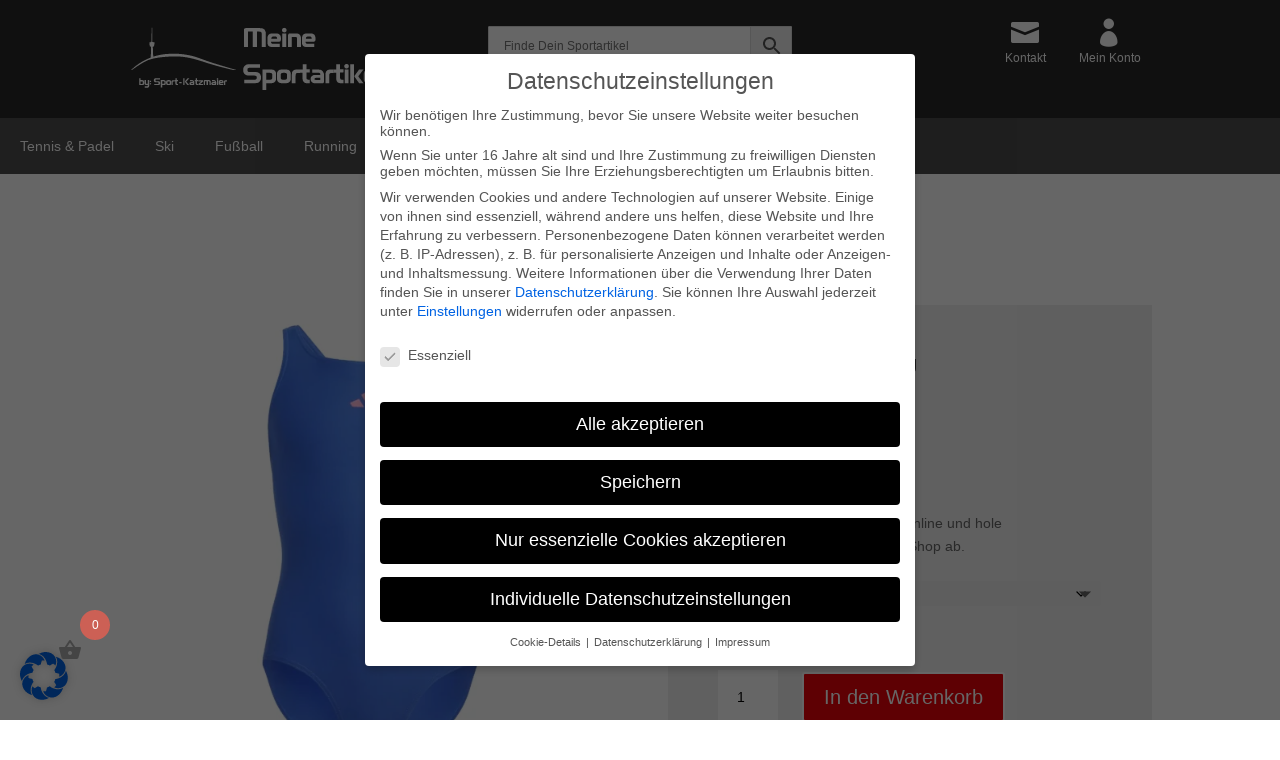

--- FILE ---
content_type: text/html; charset=UTF-8
request_url: https://meinesportartikel.de/produkt/bekleidung/3-bars-sol-st-y-2/
body_size: 45216
content:
<!DOCTYPE html>
<html lang="de">
<head>
	<meta charset="UTF-8" />
<meta http-equiv="X-UA-Compatible" content="IE=edge">
	<link rel="pingback" href="https://meinesportartikel.de/xmlrpc.php" />

	<script type="text/javascript">
		document.documentElement.className = 'js';
	</script>
	
	<meta name='robots' content='index, follow, max-image-preview:large, max-snippet:-1, max-video-preview:-1' />

	<!-- This site is optimized with the Yoast SEO plugin v26.7 - https://yoast.com/wordpress/plugins/seo/ -->
	<title>3 BARS SOL ST Y - Sport Katzmaier</title>
	<link rel="canonical" href="https://meinesportartikel.de/produkt/bekleidung/3-bars-sol-st-y-2/" />
	<meta property="og:locale" content="de_DE" />
	<meta property="og:type" content="article" />
	<meta property="og:title" content="3 BARS SOL ST Y - Sport Katzmaier" />
	<meta property="og:description" content="Dieser adidas Badeanzug für Kinder und Teens ist der perfekte Begleiter fürs Schwimmtraining. Er ist aus weichem, chlorresistentem Material und für ein Plus an Komfort gefüttert. Der sportliche Schnitt sorgt außerdem für volle Bewegungsfreiheit. Das Produkt wurde aus chlorresistentem Material mit regeneriertem ECONYL® Garn hergestellt. ADIDAS SOLID SMALL LOGO SWIMSUIT Regulär geschnitten G-förmiges Rückendesign 78 [&hellip;]" />
	<meta property="og:url" content="https://meinesportartikel.de/produkt/bekleidung/3-bars-sol-st-y-2/" />
	<meta property="og:site_name" content="Sport Katzmaier" />
	<meta property="article:publisher" content="https://m.facebook.com/SportKatzmaier/" />
	<meta property="article:modified_time" content="2026-01-20T05:10:44+00:00" />
	<meta property="og:image" content="https://meinesportartikel.de/wp-content/uploads/adidas_3_bars_sol_st_y_iq3973_000_1536.webp" />
	<meta property="og:image:width" content="2400" />
	<meta property="og:image:height" content="2400" />
	<meta property="og:image:type" content="image/webp" />
	<meta name="twitter:card" content="summary_large_image" />
	<script type="application/ld+json" class="yoast-schema-graph">{"@context":"https://schema.org","@graph":[{"@type":"WebPage","@id":"https://meinesportartikel.de/produkt/bekleidung/3-bars-sol-st-y-2/","url":"https://meinesportartikel.de/produkt/bekleidung/3-bars-sol-st-y-2/","name":"3 BARS SOL ST Y - Sport Katzmaier","isPartOf":{"@id":"https://meinesportartikel.de/#website"},"primaryImageOfPage":{"@id":"https://meinesportartikel.de/produkt/bekleidung/3-bars-sol-st-y-2/#primaryimage"},"image":{"@id":"https://meinesportartikel.de/produkt/bekleidung/3-bars-sol-st-y-2/#primaryimage"},"thumbnailUrl":"https://meinesportartikel.de/wp-content/uploads/adidas_3_bars_sol_st_y_iq3973_000_1536.webp","datePublished":"2024-03-01T11:44:09+00:00","dateModified":"2026-01-20T05:10:44+00:00","breadcrumb":{"@id":"https://meinesportartikel.de/produkt/bekleidung/3-bars-sol-st-y-2/#breadcrumb"},"inLanguage":"de","potentialAction":[{"@type":"ReadAction","target":["https://meinesportartikel.de/produkt/bekleidung/3-bars-sol-st-y-2/"]}]},{"@type":"ImageObject","inLanguage":"de","@id":"https://meinesportartikel.de/produkt/bekleidung/3-bars-sol-st-y-2/#primaryimage","url":"https://meinesportartikel.de/wp-content/uploads/adidas_3_bars_sol_st_y_iq3973_000_1536.webp","contentUrl":"https://meinesportartikel.de/wp-content/uploads/adidas_3_bars_sol_st_y_iq3973_000_1536.webp","width":2400,"height":2400},{"@type":"BreadcrumbList","@id":"https://meinesportartikel.de/produkt/bekleidung/3-bars-sol-st-y-2/#breadcrumb","itemListElement":[{"@type":"ListItem","position":1,"name":"Startseite","item":"https://meinesportartikel.de/"},{"@type":"ListItem","position":2,"name":"Shop","item":"https://meinesportartikel.de/shop/"},{"@type":"ListItem","position":3,"name":"3 BARS SOL ST Y"}]},{"@type":"WebSite","@id":"https://meinesportartikel.de/#website","url":"https://meinesportartikel.de/","name":"meinesportartikel.de","description":"Sport vor Ort liegt uns am Herzen","publisher":{"@id":"https://meinesportartikel.de/#organization"},"alternateName":"meinesportartikel.de","potentialAction":[{"@type":"SearchAction","target":{"@type":"EntryPoint","urlTemplate":"https://meinesportartikel.de/?s={search_term_string}"},"query-input":{"@type":"PropertyValueSpecification","valueRequired":true,"valueName":"search_term_string"}}],"inLanguage":"de"},{"@type":"Organization","@id":"https://meinesportartikel.de/#organization","name":"MeineSportArtikel.de by Sport Katzmaier GmbH","alternateName":"meinesportartikel.de","url":"https://meinesportartikel.de/","logo":{"@type":"ImageObject","inLanguage":"de","@id":"https://meinesportartikel.de/#/schema/logo/image/","url":"https://meinesportartikel.de/wp-content/uploads/Logo-meinesportartikel-by-sport-katzmaier-42x42-schwarz.svg","contentUrl":"https://meinesportartikel.de/wp-content/uploads/Logo-meinesportartikel-by-sport-katzmaier-42x42-schwarz.svg","width":1,"height":1,"caption":"MeineSportArtikel.de by Sport Katzmaier GmbH"},"image":{"@id":"https://meinesportartikel.de/#/schema/logo/image/"},"sameAs":["https://m.facebook.com/SportKatzmaier/","https://www.instagram.com/sportkatzmaier0711/?hl=de"]}]}</script>
	<!-- / Yoast SEO plugin. -->


<link href='https://fonts.gstatic.com' crossorigin rel='preconnect' />
<link rel="alternate" type="application/rss+xml" title="Sport Katzmaier &raquo; Feed" href="https://meinesportartikel.de/feed/" />
<link rel="alternate" type="application/rss+xml" title="Sport Katzmaier &raquo; Kommentar-Feed" href="https://meinesportartikel.de/comments/feed/" />
<link rel="alternate" type="application/rss+xml" title="Sport Katzmaier &raquo; 3 BARS SOL ST Y-Kommentar-Feed" href="https://meinesportartikel.de/produkt/bekleidung/3-bars-sol-st-y-2/feed/" />
<link rel="alternate" title="oEmbed (JSON)" type="application/json+oembed" href="https://meinesportartikel.de/wp-json/oembed/1.0/embed?url=https%3A%2F%2Fmeinesportartikel.de%2Fprodukt%2Fbekleidung%2F3-bars-sol-st-y-2%2F" />
<link rel="alternate" title="oEmbed (XML)" type="text/xml+oembed" href="https://meinesportartikel.de/wp-json/oembed/1.0/embed?url=https%3A%2F%2Fmeinesportartikel.de%2Fprodukt%2Fbekleidung%2F3-bars-sol-st-y-2%2F&#038;format=xml" />
<meta content="Divi Child Theme v.1.0.0" name="generator"/><link rel='stylesheet' id='aws-divi-css' href='https://meinesportartikel.de/wp-content/plugins/advanced-woo-search-pro/includes/modules/divi/divi.css?ver=3.51' type='text/css' media='all' />
<style id='wp-block-library-inline-css' type='text/css'>
:root{--wp-block-synced-color:#7a00df;--wp-block-synced-color--rgb:122,0,223;--wp-bound-block-color:var(--wp-block-synced-color);--wp-editor-canvas-background:#ddd;--wp-admin-theme-color:#007cba;--wp-admin-theme-color--rgb:0,124,186;--wp-admin-theme-color-darker-10:#006ba1;--wp-admin-theme-color-darker-10--rgb:0,107,160.5;--wp-admin-theme-color-darker-20:#005a87;--wp-admin-theme-color-darker-20--rgb:0,90,135;--wp-admin-border-width-focus:2px}@media (min-resolution:192dpi){:root{--wp-admin-border-width-focus:1.5px}}.wp-element-button{cursor:pointer}:root .has-very-light-gray-background-color{background-color:#eee}:root .has-very-dark-gray-background-color{background-color:#313131}:root .has-very-light-gray-color{color:#eee}:root .has-very-dark-gray-color{color:#313131}:root .has-vivid-green-cyan-to-vivid-cyan-blue-gradient-background{background:linear-gradient(135deg,#00d084,#0693e3)}:root .has-purple-crush-gradient-background{background:linear-gradient(135deg,#34e2e4,#4721fb 50%,#ab1dfe)}:root .has-hazy-dawn-gradient-background{background:linear-gradient(135deg,#faaca8,#dad0ec)}:root .has-subdued-olive-gradient-background{background:linear-gradient(135deg,#fafae1,#67a671)}:root .has-atomic-cream-gradient-background{background:linear-gradient(135deg,#fdd79a,#004a59)}:root .has-nightshade-gradient-background{background:linear-gradient(135deg,#330968,#31cdcf)}:root .has-midnight-gradient-background{background:linear-gradient(135deg,#020381,#2874fc)}:root{--wp--preset--font-size--normal:16px;--wp--preset--font-size--huge:42px}.has-regular-font-size{font-size:1em}.has-larger-font-size{font-size:2.625em}.has-normal-font-size{font-size:var(--wp--preset--font-size--normal)}.has-huge-font-size{font-size:var(--wp--preset--font-size--huge)}.has-text-align-center{text-align:center}.has-text-align-left{text-align:left}.has-text-align-right{text-align:right}.has-fit-text{white-space:nowrap!important}#end-resizable-editor-section{display:none}.aligncenter{clear:both}.items-justified-left{justify-content:flex-start}.items-justified-center{justify-content:center}.items-justified-right{justify-content:flex-end}.items-justified-space-between{justify-content:space-between}.screen-reader-text{border:0;clip-path:inset(50%);height:1px;margin:-1px;overflow:hidden;padding:0;position:absolute;width:1px;word-wrap:normal!important}.screen-reader-text:focus{background-color:#ddd;clip-path:none;color:#444;display:block;font-size:1em;height:auto;left:5px;line-height:normal;padding:15px 23px 14px;text-decoration:none;top:5px;width:auto;z-index:100000}html :where(.has-border-color){border-style:solid}html :where([style*=border-top-color]){border-top-style:solid}html :where([style*=border-right-color]){border-right-style:solid}html :where([style*=border-bottom-color]){border-bottom-style:solid}html :where([style*=border-left-color]){border-left-style:solid}html :where([style*=border-width]){border-style:solid}html :where([style*=border-top-width]){border-top-style:solid}html :where([style*=border-right-width]){border-right-style:solid}html :where([style*=border-bottom-width]){border-bottom-style:solid}html :where([style*=border-left-width]){border-left-style:solid}html :where(img[class*=wp-image-]){height:auto;max-width:100%}:where(figure){margin:0 0 1em}html :where(.is-position-sticky){--wp-admin--admin-bar--position-offset:var(--wp-admin--admin-bar--height,0px)}@media screen and (max-width:600px){html :where(.is-position-sticky){--wp-admin--admin-bar--position-offset:0px}}

/*# sourceURL=wp-block-library-inline-css */
</style><style id='global-styles-inline-css' type='text/css'>
:root{--wp--preset--aspect-ratio--square: 1;--wp--preset--aspect-ratio--4-3: 4/3;--wp--preset--aspect-ratio--3-4: 3/4;--wp--preset--aspect-ratio--3-2: 3/2;--wp--preset--aspect-ratio--2-3: 2/3;--wp--preset--aspect-ratio--16-9: 16/9;--wp--preset--aspect-ratio--9-16: 9/16;--wp--preset--color--black: #000000;--wp--preset--color--cyan-bluish-gray: #abb8c3;--wp--preset--color--white: #ffffff;--wp--preset--color--pale-pink: #f78da7;--wp--preset--color--vivid-red: #cf2e2e;--wp--preset--color--luminous-vivid-orange: #ff6900;--wp--preset--color--luminous-vivid-amber: #fcb900;--wp--preset--color--light-green-cyan: #7bdcb5;--wp--preset--color--vivid-green-cyan: #00d084;--wp--preset--color--pale-cyan-blue: #8ed1fc;--wp--preset--color--vivid-cyan-blue: #0693e3;--wp--preset--color--vivid-purple: #9b51e0;--wp--preset--gradient--vivid-cyan-blue-to-vivid-purple: linear-gradient(135deg,rgb(6,147,227) 0%,rgb(155,81,224) 100%);--wp--preset--gradient--light-green-cyan-to-vivid-green-cyan: linear-gradient(135deg,rgb(122,220,180) 0%,rgb(0,208,130) 100%);--wp--preset--gradient--luminous-vivid-amber-to-luminous-vivid-orange: linear-gradient(135deg,rgb(252,185,0) 0%,rgb(255,105,0) 100%);--wp--preset--gradient--luminous-vivid-orange-to-vivid-red: linear-gradient(135deg,rgb(255,105,0) 0%,rgb(207,46,46) 100%);--wp--preset--gradient--very-light-gray-to-cyan-bluish-gray: linear-gradient(135deg,rgb(238,238,238) 0%,rgb(169,184,195) 100%);--wp--preset--gradient--cool-to-warm-spectrum: linear-gradient(135deg,rgb(74,234,220) 0%,rgb(151,120,209) 20%,rgb(207,42,186) 40%,rgb(238,44,130) 60%,rgb(251,105,98) 80%,rgb(254,248,76) 100%);--wp--preset--gradient--blush-light-purple: linear-gradient(135deg,rgb(255,206,236) 0%,rgb(152,150,240) 100%);--wp--preset--gradient--blush-bordeaux: linear-gradient(135deg,rgb(254,205,165) 0%,rgb(254,45,45) 50%,rgb(107,0,62) 100%);--wp--preset--gradient--luminous-dusk: linear-gradient(135deg,rgb(255,203,112) 0%,rgb(199,81,192) 50%,rgb(65,88,208) 100%);--wp--preset--gradient--pale-ocean: linear-gradient(135deg,rgb(255,245,203) 0%,rgb(182,227,212) 50%,rgb(51,167,181) 100%);--wp--preset--gradient--electric-grass: linear-gradient(135deg,rgb(202,248,128) 0%,rgb(113,206,126) 100%);--wp--preset--gradient--midnight: linear-gradient(135deg,rgb(2,3,129) 0%,rgb(40,116,252) 100%);--wp--preset--font-size--small: 13px;--wp--preset--font-size--medium: 20px;--wp--preset--font-size--large: 36px;--wp--preset--font-size--x-large: 42px;--wp--preset--spacing--20: 0.44rem;--wp--preset--spacing--30: 0.67rem;--wp--preset--spacing--40: 1rem;--wp--preset--spacing--50: 1.5rem;--wp--preset--spacing--60: 2.25rem;--wp--preset--spacing--70: 3.38rem;--wp--preset--spacing--80: 5.06rem;--wp--preset--shadow--natural: 6px 6px 9px rgba(0, 0, 0, 0.2);--wp--preset--shadow--deep: 12px 12px 50px rgba(0, 0, 0, 0.4);--wp--preset--shadow--sharp: 6px 6px 0px rgba(0, 0, 0, 0.2);--wp--preset--shadow--outlined: 6px 6px 0px -3px rgb(255, 255, 255), 6px 6px rgb(0, 0, 0);--wp--preset--shadow--crisp: 6px 6px 0px rgb(0, 0, 0);}:root { --wp--style--global--content-size: 823px;--wp--style--global--wide-size: 1080px; }:where(body) { margin: 0; }.wp-site-blocks > .alignleft { float: left; margin-right: 2em; }.wp-site-blocks > .alignright { float: right; margin-left: 2em; }.wp-site-blocks > .aligncenter { justify-content: center; margin-left: auto; margin-right: auto; }:where(.is-layout-flex){gap: 0.5em;}:where(.is-layout-grid){gap: 0.5em;}.is-layout-flow > .alignleft{float: left;margin-inline-start: 0;margin-inline-end: 2em;}.is-layout-flow > .alignright{float: right;margin-inline-start: 2em;margin-inline-end: 0;}.is-layout-flow > .aligncenter{margin-left: auto !important;margin-right: auto !important;}.is-layout-constrained > .alignleft{float: left;margin-inline-start: 0;margin-inline-end: 2em;}.is-layout-constrained > .alignright{float: right;margin-inline-start: 2em;margin-inline-end: 0;}.is-layout-constrained > .aligncenter{margin-left: auto !important;margin-right: auto !important;}.is-layout-constrained > :where(:not(.alignleft):not(.alignright):not(.alignfull)){max-width: var(--wp--style--global--content-size);margin-left: auto !important;margin-right: auto !important;}.is-layout-constrained > .alignwide{max-width: var(--wp--style--global--wide-size);}body .is-layout-flex{display: flex;}.is-layout-flex{flex-wrap: wrap;align-items: center;}.is-layout-flex > :is(*, div){margin: 0;}body .is-layout-grid{display: grid;}.is-layout-grid > :is(*, div){margin: 0;}body{padding-top: 0px;padding-right: 0px;padding-bottom: 0px;padding-left: 0px;}:root :where(.wp-element-button, .wp-block-button__link){background-color: #32373c;border-width: 0;color: #fff;font-family: inherit;font-size: inherit;font-style: inherit;font-weight: inherit;letter-spacing: inherit;line-height: inherit;padding-top: calc(0.667em + 2px);padding-right: calc(1.333em + 2px);padding-bottom: calc(0.667em + 2px);padding-left: calc(1.333em + 2px);text-decoration: none;text-transform: inherit;}.has-black-color{color: var(--wp--preset--color--black) !important;}.has-cyan-bluish-gray-color{color: var(--wp--preset--color--cyan-bluish-gray) !important;}.has-white-color{color: var(--wp--preset--color--white) !important;}.has-pale-pink-color{color: var(--wp--preset--color--pale-pink) !important;}.has-vivid-red-color{color: var(--wp--preset--color--vivid-red) !important;}.has-luminous-vivid-orange-color{color: var(--wp--preset--color--luminous-vivid-orange) !important;}.has-luminous-vivid-amber-color{color: var(--wp--preset--color--luminous-vivid-amber) !important;}.has-light-green-cyan-color{color: var(--wp--preset--color--light-green-cyan) !important;}.has-vivid-green-cyan-color{color: var(--wp--preset--color--vivid-green-cyan) !important;}.has-pale-cyan-blue-color{color: var(--wp--preset--color--pale-cyan-blue) !important;}.has-vivid-cyan-blue-color{color: var(--wp--preset--color--vivid-cyan-blue) !important;}.has-vivid-purple-color{color: var(--wp--preset--color--vivid-purple) !important;}.has-black-background-color{background-color: var(--wp--preset--color--black) !important;}.has-cyan-bluish-gray-background-color{background-color: var(--wp--preset--color--cyan-bluish-gray) !important;}.has-white-background-color{background-color: var(--wp--preset--color--white) !important;}.has-pale-pink-background-color{background-color: var(--wp--preset--color--pale-pink) !important;}.has-vivid-red-background-color{background-color: var(--wp--preset--color--vivid-red) !important;}.has-luminous-vivid-orange-background-color{background-color: var(--wp--preset--color--luminous-vivid-orange) !important;}.has-luminous-vivid-amber-background-color{background-color: var(--wp--preset--color--luminous-vivid-amber) !important;}.has-light-green-cyan-background-color{background-color: var(--wp--preset--color--light-green-cyan) !important;}.has-vivid-green-cyan-background-color{background-color: var(--wp--preset--color--vivid-green-cyan) !important;}.has-pale-cyan-blue-background-color{background-color: var(--wp--preset--color--pale-cyan-blue) !important;}.has-vivid-cyan-blue-background-color{background-color: var(--wp--preset--color--vivid-cyan-blue) !important;}.has-vivid-purple-background-color{background-color: var(--wp--preset--color--vivid-purple) !important;}.has-black-border-color{border-color: var(--wp--preset--color--black) !important;}.has-cyan-bluish-gray-border-color{border-color: var(--wp--preset--color--cyan-bluish-gray) !important;}.has-white-border-color{border-color: var(--wp--preset--color--white) !important;}.has-pale-pink-border-color{border-color: var(--wp--preset--color--pale-pink) !important;}.has-vivid-red-border-color{border-color: var(--wp--preset--color--vivid-red) !important;}.has-luminous-vivid-orange-border-color{border-color: var(--wp--preset--color--luminous-vivid-orange) !important;}.has-luminous-vivid-amber-border-color{border-color: var(--wp--preset--color--luminous-vivid-amber) !important;}.has-light-green-cyan-border-color{border-color: var(--wp--preset--color--light-green-cyan) !important;}.has-vivid-green-cyan-border-color{border-color: var(--wp--preset--color--vivid-green-cyan) !important;}.has-pale-cyan-blue-border-color{border-color: var(--wp--preset--color--pale-cyan-blue) !important;}.has-vivid-cyan-blue-border-color{border-color: var(--wp--preset--color--vivid-cyan-blue) !important;}.has-vivid-purple-border-color{border-color: var(--wp--preset--color--vivid-purple) !important;}.has-vivid-cyan-blue-to-vivid-purple-gradient-background{background: var(--wp--preset--gradient--vivid-cyan-blue-to-vivid-purple) !important;}.has-light-green-cyan-to-vivid-green-cyan-gradient-background{background: var(--wp--preset--gradient--light-green-cyan-to-vivid-green-cyan) !important;}.has-luminous-vivid-amber-to-luminous-vivid-orange-gradient-background{background: var(--wp--preset--gradient--luminous-vivid-amber-to-luminous-vivid-orange) !important;}.has-luminous-vivid-orange-to-vivid-red-gradient-background{background: var(--wp--preset--gradient--luminous-vivid-orange-to-vivid-red) !important;}.has-very-light-gray-to-cyan-bluish-gray-gradient-background{background: var(--wp--preset--gradient--very-light-gray-to-cyan-bluish-gray) !important;}.has-cool-to-warm-spectrum-gradient-background{background: var(--wp--preset--gradient--cool-to-warm-spectrum) !important;}.has-blush-light-purple-gradient-background{background: var(--wp--preset--gradient--blush-light-purple) !important;}.has-blush-bordeaux-gradient-background{background: var(--wp--preset--gradient--blush-bordeaux) !important;}.has-luminous-dusk-gradient-background{background: var(--wp--preset--gradient--luminous-dusk) !important;}.has-pale-ocean-gradient-background{background: var(--wp--preset--gradient--pale-ocean) !important;}.has-electric-grass-gradient-background{background: var(--wp--preset--gradient--electric-grass) !important;}.has-midnight-gradient-background{background: var(--wp--preset--gradient--midnight) !important;}.has-small-font-size{font-size: var(--wp--preset--font-size--small) !important;}.has-medium-font-size{font-size: var(--wp--preset--font-size--medium) !important;}.has-large-font-size{font-size: var(--wp--preset--font-size--large) !important;}.has-x-large-font-size{font-size: var(--wp--preset--font-size--x-large) !important;}
/*# sourceURL=global-styles-inline-css */
</style>

<link rel='stylesheet' id='custom-mega-menu-styles-css' href='https://meinesportartikel.de/wp-content/plugins/custom-mega-menu/assets/css/custom-mega-menu.css?ver=0.4.25' type='text/css' media='all' />
<link rel='stylesheet' id='photoswipe-css' href='https://meinesportartikel.de/wp-content/plugins/woocommerce/assets/css/photoswipe/photoswipe.min.css?ver=10.4.3' type='text/css' media='all' />
<link rel='stylesheet' id='photoswipe-default-skin-css' href='https://meinesportartikel.de/wp-content/plugins/woocommerce/assets/css/photoswipe/default-skin/default-skin.min.css?ver=10.4.3' type='text/css' media='all' />
<link rel='stylesheet' id='woocommerce-layout-css' href='https://meinesportartikel.de/wp-content/plugins/woocommerce/assets/css/woocommerce-layout.css?ver=10.4.3' type='text/css' media='all' />
<link rel='stylesheet' id='woocommerce-smallscreen-css' href='https://meinesportartikel.de/wp-content/plugins/woocommerce/assets/css/woocommerce-smallscreen.css?ver=10.4.3' type='text/css' media='only screen and (max-width: 768px)' />
<link rel='stylesheet' id='woocommerce-general-css' href='https://meinesportartikel.de/wp-content/plugins/woocommerce/assets/css/woocommerce.css?ver=10.4.3' type='text/css' media='all' />
<style id='woocommerce-inline-inline-css' type='text/css'>
.woocommerce form .form-row .required { visibility: visible; }
/*# sourceURL=woocommerce-inline-inline-css */
</style>
<link rel='stylesheet' id='aws-pro-style-css' href='https://meinesportartikel.de/wp-content/plugins/advanced-woo-search-pro/assets/css/common.min.css?ver=pro3.51' type='text/css' media='all' />
<link rel='stylesheet' id='gateway-css' href='https://meinesportartikel.de/wp-content/plugins/woocommerce-paypal-payments/modules/ppcp-button/assets/css/gateway.css?ver=3.3.2' type='text/css' media='all' />
<link rel='stylesheet' id='hint-css' href='https://meinesportartikel.de/wp-content/plugins/woo-fly-cart/assets/hint/hint.min.css?ver=6.9' type='text/css' media='all' />
<link rel='stylesheet' id='perfect-scrollbar-css' href='https://meinesportartikel.de/wp-content/plugins/woo-fly-cart/assets/perfect-scrollbar/css/perfect-scrollbar.min.css?ver=6.9' type='text/css' media='all' />
<link rel='stylesheet' id='perfect-scrollbar-wpc-css' href='https://meinesportartikel.de/wp-content/plugins/woo-fly-cart/assets/perfect-scrollbar/css/custom-theme.css?ver=6.9' type='text/css' media='all' />
<link rel='stylesheet' id='woofc-fonts-css' href='https://meinesportartikel.de/wp-content/plugins/woo-fly-cart/assets/css/fonts.css?ver=6.9' type='text/css' media='all' />
<link rel='stylesheet' id='woofc-frontend-css' href='https://meinesportartikel.de/wp-content/plugins/woo-fly-cart/assets/css/frontend.css?ver=5.9.9' type='text/css' media='all' />
<style id='woofc-frontend-inline-css' type='text/css'>
.woofc-area.woofc-style-01 .woofc-inner, .woofc-area.woofc-style-03 .woofc-inner, .woofc-area.woofc-style-02 .woofc-area-bot .woofc-action .woofc-action-inner > div a:hover, .woofc-area.woofc-style-04 .woofc-area-bot .woofc-action .woofc-action-inner > div a:hover {
                            background-color: #cc6055;
                        }

                        .woofc-area.woofc-style-01 .woofc-area-bot .woofc-action .woofc-action-inner > div a, .woofc-area.woofc-style-02 .woofc-area-bot .woofc-action .woofc-action-inner > div a, .woofc-area.woofc-style-03 .woofc-area-bot .woofc-action .woofc-action-inner > div a, .woofc-area.woofc-style-04 .woofc-area-bot .woofc-action .woofc-action-inner > div a {
                            outline: none;
                            color: #cc6055;
                        }

                        .woofc-area.woofc-style-02 .woofc-area-bot .woofc-action .woofc-action-inner > div a, .woofc-area.woofc-style-04 .woofc-area-bot .woofc-action .woofc-action-inner > div a {
                            border-color: #cc6055;
                        }

                        .woofc-area.woofc-style-05 .woofc-inner{
                            background-color: #cc6055;
                            background-image: url('');
                            background-size: cover;
                            background-position: center;
                            background-repeat: no-repeat;
                        }
                        
                        .woofc-count span {
                            background-color: #cc6055;
                        }
/*# sourceURL=woofc-frontend-inline-css */
</style>
<link rel='stylesheet' id='borlabs-cookie-css' href='https://meinesportartikel.de/wp-content/cache/borlabs-cookie/borlabs-cookie_1_de.css?ver=2.3.6-18' type='text/css' media='all' />
<link rel='stylesheet' id='woocommerce-gzd-layout-css' href='https://meinesportartikel.de/wp-content/plugins/woocommerce-germanized/build/static/layout-styles.css?ver=3.20.5' type='text/css' media='all' />
<style id='woocommerce-gzd-layout-inline-css' type='text/css'>
.woocommerce-checkout .shop_table { background-color: #eeeeee; } .product p.deposit-packaging-type { font-size: 1.25em !important; } p.woocommerce-shipping-destination { display: none; }
                .wc-gzd-nutri-score-value-a {
                    background: url(https://meinesportartikel.de/wp-content/plugins/woocommerce-germanized/assets/images/nutri-score-a.svg) no-repeat;
                }
                .wc-gzd-nutri-score-value-b {
                    background: url(https://meinesportartikel.de/wp-content/plugins/woocommerce-germanized/assets/images/nutri-score-b.svg) no-repeat;
                }
                .wc-gzd-nutri-score-value-c {
                    background: url(https://meinesportartikel.de/wp-content/plugins/woocommerce-germanized/assets/images/nutri-score-c.svg) no-repeat;
                }
                .wc-gzd-nutri-score-value-d {
                    background: url(https://meinesportartikel.de/wp-content/plugins/woocommerce-germanized/assets/images/nutri-score-d.svg) no-repeat;
                }
                .wc-gzd-nutri-score-value-e {
                    background: url(https://meinesportartikel.de/wp-content/plugins/woocommerce-germanized/assets/images/nutri-score-e.svg) no-repeat;
                }
            
/*# sourceURL=woocommerce-gzd-layout-inline-css */
</style>
<link rel='stylesheet' id='divi-style-parent-css' href='https://meinesportartikel.de/wp-content/themes/Divi/style-static.min.css?ver=4.27.5' type='text/css' media='all' />
<link rel='stylesheet' id='child-style-css' href='https://meinesportartikel.de/wp-content/themes/Divi-Child-Theme/style.css?ver=6.9' type='text/css' media='all' />
<link rel='stylesheet' id='contacticon-css' href='https://meinesportartikel.de/wp-content/themes/Divi-Child-Theme/dist/contacticon/contacticon.min.css?ver=1.0.0' type='text/css' media='all' />
<script type="text/javascript" src="https://meinesportartikel.de/wp-includes/js/jquery/jquery.min.js?ver=3.7.1" id="jquery-core-js"></script>
<script type="text/javascript" src="https://meinesportartikel.de/wp-includes/js/jquery/jquery-migrate.min.js?ver=3.4.1" id="jquery-migrate-js"></script>
<script type="text/javascript" id="jquery-js-after">
/* <![CDATA[ */
if (typeof (window.wpfReadyList) == "undefined") {
			var v = jQuery.fn.jquery;
			if (v && parseInt(v) >= 3 && window.self === window.top) {
				var readyList=[];
				window.originalReadyMethod = jQuery.fn.ready;
				jQuery.fn.ready = function(){
					if(arguments.length && arguments.length > 0 && typeof arguments[0] === "function") {
						readyList.push({"c": this, "a": arguments});
					}
					return window.originalReadyMethod.apply( this, arguments );
				};
				window.wpfReadyList = readyList;
			}}
//# sourceURL=jquery-js-after
/* ]]> */
</script>
<script type="text/javascript" src="https://meinesportartikel.de/wp-content/plugins/woocommerce/assets/js/jquery-blockui/jquery.blockUI.min.js?ver=2.7.0-wc.10.4.3" id="wc-jquery-blockui-js" defer="defer" data-wp-strategy="defer"></script>
<script type="text/javascript" id="wc-add-to-cart-js-extra">
/* <![CDATA[ */
var wc_add_to_cart_params = {"ajax_url":"/wp-admin/admin-ajax.php","wc_ajax_url":"/?wc-ajax=%%endpoint%%","i18n_view_cart":"Warenkorb anzeigen","cart_url":"https://meinesportartikel.de/warenkorb/","is_cart":"","cart_redirect_after_add":"no"};
//# sourceURL=wc-add-to-cart-js-extra
/* ]]> */
</script>
<script type="text/javascript" src="https://meinesportartikel.de/wp-content/plugins/woocommerce/assets/js/frontend/add-to-cart.min.js?ver=10.4.3" id="wc-add-to-cart-js" defer="defer" data-wp-strategy="defer"></script>
<script type="text/javascript" src="https://meinesportartikel.de/wp-content/plugins/woocommerce/assets/js/zoom/jquery.zoom.min.js?ver=1.7.21-wc.10.4.3" id="wc-zoom-js" defer="defer" data-wp-strategy="defer"></script>
<script type="text/javascript" src="https://meinesportartikel.de/wp-content/plugins/woocommerce/assets/js/flexslider/jquery.flexslider.min.js?ver=2.7.2-wc.10.4.3" id="wc-flexslider-js" defer="defer" data-wp-strategy="defer"></script>
<script type="text/javascript" src="https://meinesportartikel.de/wp-content/plugins/woocommerce/assets/js/photoswipe/photoswipe.min.js?ver=4.1.1-wc.10.4.3" id="wc-photoswipe-js" defer="defer" data-wp-strategy="defer"></script>
<script type="text/javascript" src="https://meinesportartikel.de/wp-content/plugins/woocommerce/assets/js/photoswipe/photoswipe-ui-default.min.js?ver=4.1.1-wc.10.4.3" id="wc-photoswipe-ui-default-js" defer="defer" data-wp-strategy="defer"></script>
<script type="text/javascript" id="wc-single-product-js-extra">
/* <![CDATA[ */
var wc_single_product_params = {"i18n_required_rating_text":"Bitte w\u00e4hle eine Bewertung","i18n_rating_options":["1 von 5\u00a0Sternen","2 von 5\u00a0Sternen","3 von 5\u00a0Sternen","4 von 5\u00a0Sternen","5 von 5\u00a0Sternen"],"i18n_product_gallery_trigger_text":"Bildergalerie im Vollbildmodus anzeigen","review_rating_required":"yes","flexslider":{"rtl":false,"animation":"slide","smoothHeight":true,"directionNav":false,"controlNav":"thumbnails","slideshow":false,"animationSpeed":500,"animationLoop":false,"allowOneSlide":false},"zoom_enabled":"1","zoom_options":[],"photoswipe_enabled":"1","photoswipe_options":{"shareEl":false,"closeOnScroll":false,"history":false,"hideAnimationDuration":0,"showAnimationDuration":0},"flexslider_enabled":"1"};
//# sourceURL=wc-single-product-js-extra
/* ]]> */
</script>
<script type="text/javascript" src="https://meinesportartikel.de/wp-content/plugins/woocommerce/assets/js/frontend/single-product.min.js?ver=10.4.3" id="wc-single-product-js" defer="defer" data-wp-strategy="defer"></script>
<script type="text/javascript" src="https://meinesportartikel.de/wp-content/plugins/woocommerce/assets/js/js-cookie/js.cookie.min.js?ver=2.1.4-wc.10.4.3" id="wc-js-cookie-js" data-wp-strategy="defer"></script>
<script type="text/javascript" id="woocommerce-js-extra">
/* <![CDATA[ */
var woocommerce_params = {"ajax_url":"/wp-admin/admin-ajax.php","wc_ajax_url":"/?wc-ajax=%%endpoint%%","i18n_password_show":"Passwort anzeigen","i18n_password_hide":"Passwort ausblenden"};
//# sourceURL=woocommerce-js-extra
/* ]]> */
</script>
<script type="text/javascript" src="https://meinesportartikel.de/wp-content/plugins/woocommerce/assets/js/frontend/woocommerce.min.js?ver=10.4.3" id="woocommerce-js" defer="defer" data-wp-strategy="defer"></script>
<script type="text/javascript" id="wc-gzd-unit-price-observer-queue-js-extra">
/* <![CDATA[ */
var wc_gzd_unit_price_observer_queue_params = {"ajax_url":"/wp-admin/admin-ajax.php","wc_ajax_url":"/?wc-ajax=%%endpoint%%","refresh_unit_price_nonce":"5f2f37d6cf"};
//# sourceURL=wc-gzd-unit-price-observer-queue-js-extra
/* ]]> */
</script>
<script type="text/javascript" src="https://meinesportartikel.de/wp-content/plugins/woocommerce-germanized/build/static/unit-price-observer-queue.js?ver=3.20.5" id="wc-gzd-unit-price-observer-queue-js" defer="defer" data-wp-strategy="defer"></script>
<script type="text/javascript" src="https://meinesportartikel.de/wp-content/plugins/woocommerce/assets/js/accounting/accounting.min.js?ver=0.4.2" id="wc-accounting-js"></script>
<script type="text/javascript" id="wc-gzd-unit-price-observer-js-extra">
/* <![CDATA[ */
var wc_gzd_unit_price_observer_params = {"wrapper":".product","price_selector":{"p.price":{"is_total_price":false,"is_primary_selector":true,"quantity_selector":""}},"replace_price":"1","product_id":"542366","price_decimal_sep":",","price_thousand_sep":".","qty_selector":"input.quantity, input.qty","refresh_on_load":""};
//# sourceURL=wc-gzd-unit-price-observer-js-extra
/* ]]> */
</script>
<script type="text/javascript" src="https://meinesportartikel.de/wp-content/plugins/woocommerce-germanized/build/static/unit-price-observer.js?ver=3.20.5" id="wc-gzd-unit-price-observer-js" defer="defer" data-wp-strategy="defer"></script>

<link rel='shortlink' href='https://meinesportartikel.de/?p=542366' />
<link rel="icon" href="/favicon.ico" sizes="any"><link rel="icon" href="/favicon.svg" type="image/svg+xml"><link rel="apple-touch-icon" href="/apple-touch-icon.png"><link rel="manifest" href="/manifest.webmanifest" crossorigin="use-credentials"><meta name="theme-color" content="#000" media="(prefers-color-scheme: light)"><meta name="theme-color" content="#fff" media="(prefers-color-scheme: dark)"><meta name="viewport" content="width=device-width, initial-scale=1.0, maximum-scale=1.0, user-scalable=0" />	<noscript><style>.woocommerce-product-gallery{ opacity: 1 !important; }</style></noscript>
	
                <script>
                
                    window.addEventListener("load", function() {
                        
                        var awsDiviSearch = document.querySelectorAll("header .et_pb_menu__search-button");
                        if ( awsDiviSearch ) {
                            for (var i = 0; i < awsDiviSearch.length; i++) {
                                awsDiviSearch[i].addEventListener("click", function() {
                                    window.setTimeout(function(){
                                        document.querySelector(".et_pb_menu__search-container .aws-container .aws-search-field").focus();
                                        jQuery( ".aws-search-result" ).hide();
                                    }, 100);
                                }, false);
                            }
                        }

                    }, false);

                </script><link rel="stylesheet" id="et-divi-customizer-global-cached-inline-styles" href="https://meinesportartikel.de/wp-content/et-cache/global/et-divi-customizer-global.min.css?ver=1765003857" /><noscript><style id="rocket-lazyload-nojs-css">.rll-youtube-player, [data-lazy-src]{display:none !important;}</style></noscript><link rel='stylesheet' id='wc-blocks-style-css' href='https://meinesportartikel.de/wp-content/plugins/woocommerce/assets/client/blocks/wc-blocks.css?ver=wc-10.4.3' type='text/css' media='all' />
</head>
<body class="wp-singular product-template-default single single-product postid-542366 wp-theme-Divi wp-child-theme-Divi-Child-Theme theme-Divi et-tb-has-template et-tb-has-header et-tb-has-body et-tb-has-footer woocommerce woocommerce-page woocommerce-no-js et_pb_button_helper_class et_cover_background et_pb_gutter osx et_pb_gutters3 et_smooth_scroll et_divi_theme et-db">
	<div id="page-container">
<div id="et-boc" class="et-boc">
			
		<header class="et-l et-l--header">
			<div class="et_builder_inner_content et_pb_gutters3 product"><div class="et_pb_section et_pb_section_0_tb_header et_pb_sticky_module et_pb_with_background et_section_regular et_pb_section--with-menu" >
				
				
				
				
				
				
				<div id="header_logo" class="et_pb_row et_pb_row_0_tb_header et_pb_row--with-menu">
				<div class="et_pb_column et_pb_column_1_3 et_pb_column_0_tb_header  et_pb_css_mix_blend_mode_passthrough">
				
				
				
				
				<div class="et_pb_module et_pb_image et_pb_image_0_tb_header et_pb_image_sticky">
				
				
				
				
				<a href="https://meinesportartikel.de/"><span class="et_pb_image_wrap "><img decoding="async" src="https://meinesportartikel.de/wp-content/uploads/meinesportartikel-logo.svg" alt="" title="meinesportartikel-logo" class="wp-image-399805" /></span></a>
			</div>
			</div><div class="et_pb_column et_pb_column_1_3 et_pb_column_1_tb_header  et_pb_css_mix_blend_mode_passthrough">
				
				
				
				
				<div class="et_pb_with_border et_pb_module et_pb_search et_pb_search_0_tb_header ds-icon-search  et_pb_text_align_left et_pb_bg_layout_dark">
				
				
				
				
				<div class="aws-container" data-id="1" data-url="/?wc-ajax=aws_action" data-siteurl="https://meinesportartikel.de" data-lang="" data-show-loader="true" data-show-more="true" data-ajax-search="true" data-show-page="true" data-show-clear="true" data-mobile-screen="false" data-buttons-order="2" data-target-blank="false" data-use-analytics="false" data-min-chars="3" data-filters="" data-init-filter="1" data-timeout="300" data-notfound="Diese Suche war leider nicht erfolgreich" data-more="Alle Ergebnisse anzeigen" data-is-mobile="false" data-page-id="542366" data-tax="" data-sku="SKU: " data-item-added="Item added" data-sale-badge="Abverkauf!" ><form class="aws-search-form" action="https://meinesportartikel.de/" method="get" role="search" ><div class="aws-wrapper"><div class="aws-suggest"><div class="aws-suggest__keys"></div><div class="aws-suggest__addon"></div></div><label class="aws-search-label" for="696f47aca1f60">Finde Dein Sportartikel</label><input  type="search" name="s" id="696f47aca1f60" value="" class="aws-search-field" placeholder="Finde Dein Sportartikel" autocomplete="off" /><input type="hidden" name="post_type" value="product"><input type="hidden" name="type_aws" value="true"><input type="hidden" name="aws_id" value="1"><input type="hidden" name="aws_filter" class="awsFilterHidden" value="1"><div class="aws-search-clear"><span>×</span></div><div class="aws-loader"></div></div><div class="aws-search-btn aws-form-btn"><span class="aws-search-btn_icon"><svg focusable="false" xmlns="http://www.w3.org/2000/svg" viewBox="0 0 24 24" width="24px"><path d="M15.5 14h-.79l-.28-.27C15.41 12.59 16 11.11 16 9.5 16 5.91 13.09 3 9.5 3S3 5.91 3 9.5 5.91 16 9.5 16c1.61 0 3.09-.59 4.23-1.57l.27.28v.79l5 4.99L20.49 19l-4.99-5zm-6 0C7.01 14 5 11.99 5 9.5S7.01 5 9.5 5 14 7.01 14 9.5 11.99 14 9.5 14z"></path></svg></span></div></form></div>
			</div>
			</div><div class="et_pb_column et_pb_column_1_3 et_pb_column_2_tb_header  et_pb_css_mix_blend_mode_passthrough et-last-child et_pb_column--with-menu">
				
				
				
				
				<div id="top-menu" class="et_pb_module et_pb_menu et_pb_menu_0_tb_header et_pb_bg_layout_light  et_pb_text_align_left et_dropdown_animation_fade et_pb_menu--without-logo et_pb_menu--style-left_aligned">
					
					
					
					
					<div class="et_pb_menu_inner_container clearfix">
						
						<div class="et_pb_menu__wrap">
							<div class="et_pb_menu__menu">
								<nav class="et-menu-nav"><ul id="menu-top-menu" class="et-menu nav downwards"><li class="menu--icon top-menu--contact et_pb_menu_page_id-21295 menu-item menu-item-type-post_type menu-item-object-page menu-item-35665"><a href="https://meinesportartikel.de/kontakt/">Kontakt</a></li>
<li class="menu--icon top-menu--account et_pb_menu_page_id-8 menu-item menu-item-type-post_type menu-item-object-page menu-item-35666"><a href="https://meinesportartikel.de/mein-konto/">Mein Konto</a></li>
</ul></nav>
							</div>
							
							
							<div class="et_mobile_nav_menu">
				<div class="mobile_nav closed">
					<span class="mobile_menu_bar"></span>
				</div>
			</div>
						</div>
						
					</div>
				</div>
			</div>
				
				
				
				
			</div><div class="et_pb_row et_pb_row_1_tb_header">
				<div class="et_pb_column et_pb_column_4_4 et_pb_column_3_tb_header  et_pb_css_mix_blend_mode_passthrough et-last-child">
				
				
				
				
				<div class="et_pb_module et_pb_code et_pb_code_0_tb_header">
				
				
				
				
				<div class="et_pb_code_inner"><nav id="cmm-main-navigation" class="cmm-navigation" aria-label="Hauptnavigation"><button class="cmm-burger-toggle" id="cmm-burger-toggle" type="button" aria-controls="cmm-mobile-menu-panel" aria-expanded="false" aria-label="Menü öffnen"><svg xmlns="http://www.w3.org/2000/svg" width="24" height="24" viewBox="0 0 24 24" fill="currentColor" aria-hidden="true" focusable="false"><path d="M3 18h18v-2H3v2zm0-5h18v-2H3v2zm0-7v2h18V6H3z"></path></svg></button><div class="cmm-desktop-menu-wrapper"><ul id="cmm-desktop-menu-ul" class="cmm-main-menu cmm-desktop-menu"><li class="menu-item menu-item-type-taxonomy menu-item-object-product_cat menu-item-has-children menu-item-1100001 cmm-mega-menu-item" data-level="0" data-item-id="1100001" data-item-url="https://meinesportartikel.de/produkte/ausr%c3%bcstung-tennisausr%c3%bcstung/" data-item-title="Tennis &#038; Padel"><a href="https://meinesportartikel.de/produkte/ausr%c3%bcstung-tennisausr%c3%bcstung/" aria-haspopup="true" aria-expanded="false">Tennis &#038; Padel</a>
<ul class="sub-menu cmm-mega-menu-sub" data-level="1">
	<div class="cmm-mega-content-container">
		<ul class="cmm-category-list">
	<li class="menu-item menu-item-type-taxonomy menu-item-object-product_cat menu-item-has-children menu-item-1268320 cmm-category-item cmm-expandable-parent" data-level="1"><a href="https://meinesportartikel.de/produkte/ausr%c3%bcstung-tennisausr%c3%bcstung-tennisschl%c3%a4ger/" aria-haspopup="true" aria-expanded="false">Tennisrackets</a>
	<ul class="sub-menu cmm-standard-sub" data-level="2">
		<li class="menu-item menu-item-type-taxonomy menu-item-object-product_cat menu-item-1100031" data-level="2"><a href="https://meinesportartikel.de/produkte/ausr%c3%bcstung-tennisausr%c3%bcstung-tennisschl%c3%a4ger/">Tennisschläger</a>		</li>
		<li class="menu-item menu-item-type-taxonomy menu-item-object-product_cat menu-item-1100002" data-level="2"><a href="https://meinesportartikel.de/produkte/ausr%c3%bcstung-tennisausr%c3%bcstung-tennis-roland-garros/" aria-haspopup="true" aria-expanded="false">Tennis Roland Garros</a>		</li>
		<li class="menu-item menu-item-type-taxonomy menu-item-object-product_cat menu-item-1100005" data-level="2"><a href="https://meinesportartikel.de/produkte/ausr%c3%bcstung-tennisausr%c3%bcstung-kindertennisschl%c3%a4ger/" aria-haspopup="true" aria-expanded="false">Kindertennisschläger</a>		</li>
	</ul>
		<a href="#" class="cmm-toggle-level3" role="button" aria-expanded="false">Mehr anzeigen</a>
	</li>
	<li class="menu-item menu-item-type-taxonomy menu-item-object-product_cat menu-item-has-children menu-item-1098476 cmm-category-item cmm-expandable-parent" data-level="1"><a href="https://meinesportartikel.de/produkte/bekleidung-tennisbekleidung/" aria-haspopup="true" aria-expanded="false">Tennisbekleidung</a>
	<ul class="sub-menu cmm-standard-sub" data-level="2">
		<li class="menu-item menu-item-type-taxonomy menu-item-object-product_cat menu-item-1098481" data-level="2"><a href="https://meinesportartikel.de/produkte/bekleidung-tennisbekleidung-tennis-bermudas/">Tennis Bermudas</a>		</li>
		<li class="menu-item menu-item-type-taxonomy menu-item-object-product_cat menu-item-1098485" data-level="2"><a href="https://meinesportartikel.de/produkte/bekleidung-tennisbekleidung-tennis-hoodies/">Tennis Hoodies</a>		</li>
		<li class="menu-item menu-item-type-taxonomy menu-item-object-product_cat menu-item-1098487" data-level="2"><a href="https://meinesportartikel.de/produkte/bekleidung-tennisbekleidung-tennis-hosenr%c3%b6cke/">Tennis Hosenröcke</a>		</li>
		<li class="menu-item menu-item-type-taxonomy menu-item-object-product_cat menu-item-1098488" data-level="2"><a href="https://meinesportartikel.de/produkte/bekleidung-tennisbekleidung-tennis-jacken/">Tennis Jacken</a>		</li>
		<li class="menu-item menu-item-type-taxonomy menu-item-object-product_cat menu-item-1098489" data-level="2"><a href="https://meinesportartikel.de/produkte/bekleidung-tennisbekleidung-tennis-jogginghose/">Tennis Jogginghose</a>		</li>
		<li class="menu-item menu-item-type-taxonomy menu-item-object-product_cat menu-item-1098490" data-level="2"><a href="https://meinesportartikel.de/produkte/bekleidung-tennisbekleidung-tennis-kleider/">Tennis Kleider</a>		</li>
		<li class="menu-item menu-item-type-taxonomy menu-item-object-product_cat menu-item-1098491" data-level="2"><a href="https://meinesportartikel.de/produkte/bekleidung-tennisbekleidung-tennis-longsleeves/">Tennis Longsleeves</a>		</li>
		<li class="menu-item menu-item-type-taxonomy menu-item-object-product_cat menu-item-1098492" data-level="2"><a href="https://meinesportartikel.de/produkte/bekleidung-tennisbekleidung-tennis-poloshirts/">Tennis Poloshirts</a>		</li>
		<li class="menu-item menu-item-type-taxonomy menu-item-object-product_cat menu-item-1098493" data-level="2"><a href="https://meinesportartikel.de/produkte/bekleidung-tennisbekleidung-tennis-r%c3%b6cke/">Tennis Röcke</a>		</li>
		<li class="menu-item menu-item-type-taxonomy menu-item-object-product_cat menu-item-1098494" data-level="2"><a href="https://meinesportartikel.de/produkte/bekleidung-tennisbekleidung-tennis-schwei%c3%9fb%c3%a4nder/">Tennis Schweißbänder</a>		</li>
		<li class="menu-item menu-item-type-taxonomy menu-item-object-product_cat menu-item-1098495" data-level="2"><a href="https://meinesportartikel.de/produkte/bekleidung-tennisbekleidung-tennis-shorts/">Tennis Shorts</a>		</li>
		<li class="menu-item menu-item-type-taxonomy menu-item-object-product_cat menu-item-1098496" data-level="2"><a href="https://meinesportartikel.de/produkte/bekleidung-tennisbekleidung-tennis-socken/">Tennis Socken</a>		</li>
		<li class="menu-item menu-item-type-taxonomy menu-item-object-product_cat menu-item-1098497" data-level="2"><a href="https://meinesportartikel.de/produkte/bekleidung-tennisbekleidung-tennis-sweatshirts/">Tennis Sweatshirts</a>		</li>
		<li class="menu-item menu-item-type-taxonomy menu-item-object-product_cat menu-item-1098498" data-level="2"><a href="https://meinesportartikel.de/produkte/bekleidung-tennisbekleidung-tennis-t-shirts/">Tennis T-Shirts</a>		</li>
		<li class="menu-item menu-item-type-taxonomy menu-item-object-product_cat menu-item-1098499" data-level="2"><a href="https://meinesportartikel.de/produkte/bekleidung-tennisbekleidung-tennis-tank-top/">Tennis Tank Top</a>		</li>
		<li class="menu-item menu-item-type-taxonomy menu-item-object-product_cat menu-item-1098500" data-level="2"><a href="https://meinesportartikel.de/produkte/bekleidung-tennisbekleidung-tennis-tights/">Tennis Tights</a>		</li>
		<li class="menu-item menu-item-type-taxonomy menu-item-object-product_cat menu-item-1098501" data-level="2"><a href="https://meinesportartikel.de/produkte/bekleidung-tennisbekleidung-tennis-tights-11/">Tennis Tights 1/1</a>		</li>
		<li class="menu-item menu-item-type-taxonomy menu-item-object-product_cat menu-item-1098502" data-level="2"><a href="https://meinesportartikel.de/produkte/bekleidung-tennisbekleidung-tennis-trainingsanz%c3%bcge/">Tennis Trainingsanzüge</a>		</li>
		<li class="menu-item menu-item-type-taxonomy menu-item-object-product_cat menu-item-1098503" data-level="2"><a href="https://meinesportartikel.de/produkte/bekleidung-tennisbekleidung-tennis-westen/">Tennis Westen</a>		</li>
	</ul>
		<a href="#" class="cmm-toggle-level3" role="button" aria-expanded="false">Mehr anzeigen</a>
	</li>
	<li class="menu-item menu-item-type-taxonomy menu-item-object-product_cat menu-item-has-children menu-item-1098258 cmm-category-item cmm-expandable-parent" data-level="1"><a href="https://meinesportartikel.de/produkte/schuhe-tennisschuhe/" aria-haspopup="true" aria-expanded="false">Tennisschuhe</a>
	<ul class="sub-menu cmm-standard-sub" data-level="2">
		<li class="menu-item menu-item-type-taxonomy menu-item-object-product_cat menu-item-1098259" data-level="2"><a href="https://meinesportartikel.de/produkte/schuhe-tennisschuhe-tennis-indoor-teppich/">Tennis Indoor / Teppich</a>		</li>
		<li class="menu-item menu-item-type-taxonomy menu-item-object-product_cat menu-item-1098260" data-level="2"><a href="https://meinesportartikel.de/produkte/schuhe-tennisschuhe-tennis-sandplatz-all-court/">Tennis Sandplatz / All Court</a>		</li>
	</ul>
		<a href="#" class="cmm-toggle-level3" role="button" aria-expanded="false">Mehr anzeigen</a>
	</li>
	<li class="menu-item menu-item-type-custom menu-item-object-custom menu-item-has-children menu-item-1123960 cmm-category-item cmm-expandable-parent" data-level="1"><a aria-haspopup="true" aria-expanded="false">Tennistaschen &#038; Rucksäcke</a>
	<ul class="sub-menu cmm-standard-sub" data-level="2">
		<li class="menu-item menu-item-type-taxonomy menu-item-object-product_cat menu-item-1100030" data-level="2"><a href="https://meinesportartikel.de/produkte/ausr%c3%bcstung-tennisausr%c3%bcstung-tennistaschen/">Tennistaschen</a>		</li>
		<li class="menu-item menu-item-type-taxonomy menu-item-object-product_cat menu-item-1100029" data-level="2"><a href="https://meinesportartikel.de/produkte/ausr%c3%bcstung-tennisausr%c3%bcstung-tennisrucks%c3%a4cke/">Tennisrucksäcke</a>		</li>
	</ul>
		<a href="#" class="cmm-toggle-level3" role="button" aria-expanded="false">Mehr anzeigen</a>
	</li>
	<li class="menu-item menu-item-type-custom menu-item-object-custom menu-item-has-children menu-item-1123982 cmm-category-item cmm-expandable-parent" data-level="1"><a aria-haspopup="true" aria-expanded="false">Saiten, Griffbänder, Dämpfer</a>
	<ul class="sub-menu cmm-standard-sub" data-level="2">
		<li class="menu-item menu-item-type-taxonomy menu-item-object-product_cat menu-item-1100023" data-level="2"><a href="https://meinesportartikel.de/produkte/ausr%c3%bcstung-tennisausr%c3%bcstung-tennis-saiten/">Tennis Saiten</a>		</li>
		<li class="menu-item menu-item-type-taxonomy menu-item-object-product_cat menu-item-1100020" data-level="2"><a href="https://meinesportartikel.de/produkte/ausr%c3%bcstung-tennisausr%c3%bcstung-tennis-griffb%c3%a4nder-basisgriffb%c3%a4nder/">Basisgriffbänder</a>		</li>
		<li class="menu-item menu-item-type-taxonomy menu-item-object-product_cat menu-item-1100021" data-level="2"><a href="https://meinesportartikel.de/produkte/ausr%c3%bcstung-tennisausr%c3%bcstung-tennis-griffb%c3%a4nder-%c3%bcberb%c3%a4nder/">Überbänder</a>		</li>
		<li class="menu-item menu-item-type-taxonomy menu-item-object-product_cat menu-item-1100017" data-level="2"><a href="https://meinesportartikel.de/produkte/ausr%c3%bcstung-tennisausr%c3%bcstung-tennis-d%c3%a4mpfer/">Tennis Dämpfer</a>		</li>
	</ul>
		<a href="#" class="cmm-toggle-level3" role="button" aria-expanded="false">Mehr anzeigen</a>
	</li>
	<li class="menu-item menu-item-type-custom menu-item-object-custom menu-item-has-children menu-item-1100033 cmm-category-item cmm-expandable-parent" data-level="1"><a aria-haspopup="true" aria-expanded="false">Tennisbälle</a>
	<ul class="sub-menu cmm-standard-sub" data-level="2">
		<li class="menu-item menu-item-type-taxonomy menu-item-object-product_cat menu-item-1100027" data-level="2"><a href="https://meinesportartikel.de/produkte/ausr%c3%bcstung-tennisausr%c3%bcstung-tennisb%c3%a4lle-innendruck/">Tennisbälle Innendruck</a>		</li>
		<li class="menu-item menu-item-type-taxonomy menu-item-object-product_cat menu-item-1100026" data-level="2"><a href="https://meinesportartikel.de/produkte/ausr%c3%bcstung-tennisausr%c3%bcstung-tennisb%c3%a4lle-drucklos/">Tennisbälle Drucklos</a>		</li>
	</ul>
		<a href="#" class="cmm-toggle-level3" role="button" aria-expanded="false">Mehr anzeigen</a>
	</li>
	<li class="menu-item menu-item-type-taxonomy menu-item-object-product_cat menu-item-has-children menu-item-1100014 cmm-category-item cmm-expandable-parent" data-level="1"><a href="https://meinesportartikel.de/produkte/ausr%c3%bcstung-tennisausr%c3%bcstung-tennis-accessoires/" aria-haspopup="true" aria-expanded="false">Tennis Accessoires</a>
	<ul class="sub-menu cmm-standard-sub" data-level="2">
		<li class="menu-item menu-item-type-taxonomy menu-item-object-product_cat menu-item-1100028" data-level="2"><a href="https://meinesportartikel.de/produkte/ausr%c3%bcstung-tennisausr%c3%bcstung-tennisballsammler/">Tennisballsammler</a>		</li>
		<li class="menu-item menu-item-type-taxonomy menu-item-object-product_cat menu-item-1100015" data-level="2"><a href="https://meinesportartikel.de/produkte/ausr%c3%bcstung-tennisausr%c3%bcstung-tennis-ballclip/">Tennis Ballclip</a>		</li>
		<li class="menu-item menu-item-type-taxonomy menu-item-object-product_cat menu-item-1100016" data-level="2"><a href="https://meinesportartikel.de/produkte/ausr%c3%bcstung-tennisausr%c3%bcstung-tennis-bandagen/">Tennis Bandagen</a>		</li>
		<li class="menu-item menu-item-type-taxonomy menu-item-object-product_cat menu-item-1100018" data-level="2"><a href="https://meinesportartikel.de/produkte/ausr%c3%bcstung-tennisausr%c3%bcstung-tennis-farbstifte/">Tennis Farbstifte</a>		</li>
	</ul>
		<a href="#" class="cmm-toggle-level3" role="button" aria-expanded="false">Mehr anzeigen</a>
	</li>
	<li class="menu-item menu-item-type-taxonomy menu-item-object-product_cat menu-item-has-children menu-item-1099673 cmm-category-item cmm-expandable-parent" data-level="1"><a href="https://meinesportartikel.de/produkte/ausr%c3%bcstung-padelausr%c3%bcstung/" aria-haspopup="true" aria-expanded="false">Padelausrüstung</a>
	<ul class="sub-menu cmm-standard-sub" data-level="2">
		<li class="menu-item menu-item-type-custom menu-item-object-custom menu-item-1130525" data-level="2"><a aria-haspopup="true" aria-expanded="false">Schläger</a>		</li>
		<li class="menu-item menu-item-type-custom menu-item-object-custom menu-item-1130526" data-level="2"><a aria-haspopup="true" aria-expanded="false">Bekleidung</a>		</li>
		<li class="menu-item menu-item-type-custom menu-item-object-custom menu-item-1130527" data-level="2"><a aria-haspopup="true" aria-expanded="false">Bälle</a>		</li>
		<li class="menu-item menu-item-type-custom menu-item-object-custom menu-item-1130528" data-level="2"><a aria-haspopup="true" aria-expanded="false">Schuhe</a>		</li>
	</ul>
		<a href="#" class="cmm-toggle-level3" role="button" aria-expanded="false">Mehr anzeigen</a>
	</li>
		</ul>
	</div>
	<div class="cmm-view-all-footer">
		<a href="https://meinesportartikel.de/produkte/ausr%c3%bcstung-tennisausr%c3%bcstung/" class="cmm-view-all-link">Alle Produkte von Tennis &#038; Padel anzeigen</a>
	</div>
</ul>
</li>
<li class="menu-item menu-item-type-taxonomy menu-item-object-product_cat menu-item-has-children menu-item-1099751 cmm-mega-menu-item" data-level="0" data-item-id="1099751" data-item-url="https://meinesportartikel.de/produkte/ausr%c3%bcstung-skiausr%c3%bcstung/" data-item-title="Ski"><a href="https://meinesportartikel.de/produkte/ausr%c3%bcstung-skiausr%c3%bcstung/" aria-haspopup="true" aria-expanded="false">Ski</a>
<ul class="sub-menu cmm-mega-menu-sub" data-level="1">
	<div class="cmm-mega-content-container">
		<ul class="cmm-category-list">
	<li class="menu-item menu-item-type-custom menu-item-object-custom menu-item-has-children menu-item-1130400 cmm-category-item cmm-expandable-parent" data-level="1"><a aria-haspopup="true" aria-expanded="false">Alpinski</a>
	<ul class="sub-menu cmm-standard-sub" data-level="2">
		<li class="menu-item menu-item-type-taxonomy menu-item-object-product_cat menu-item-1099814" data-level="2"><a href="https://meinesportartikel.de/produkte/ausr%c3%bcstung-skiausr%c3%bcstung-sportcarver/">Sportcarver</a>		</li>
		<li class="menu-item menu-item-type-taxonomy menu-item-object-product_cat menu-item-1099757" data-level="2"><a href="https://meinesportartikel.de/produkte/ausr%c3%bcstung-skiausr%c3%bcstung-all-mountain-ski/">All Mountain Ski</a>		</li>
		<li class="menu-item menu-item-type-taxonomy menu-item-object-product_cat menu-item-1099778" data-level="2"><a href="https://meinesportartikel.de/produkte/ausr%c3%bcstung-skiausr%c3%bcstung-freeride-ski/">Freeride Ski</a>		</li>
	</ul>
		<a href="#" class="cmm-toggle-level3" role="button" aria-expanded="false">Mehr anzeigen</a>
	</li>
	<li class="menu-item menu-item-type-taxonomy menu-item-object-product_cat menu-item-has-children menu-item-1098262 cmm-category-item cmm-expandable-parent" data-level="1"><a href="https://meinesportartikel.de/produkte/schuhe-wintersportschuhe-alpinskischuhe/" aria-haspopup="true" aria-expanded="false">Alpinskischuhe</a>
	<ul class="sub-menu cmm-standard-sub" data-level="2">
		<li class="menu-item menu-item-type-taxonomy menu-item-object-product_cat menu-item-1098263" data-level="2"><a href="https://meinesportartikel.de/produkte/schuhe-wintersportschuhe-alpinskischuhe-skischuhe/">Skischuhe</a>		</li>
	</ul>
		<a href="#" class="cmm-toggle-level3" role="button" aria-expanded="false">Mehr anzeigen</a>
	</li>
	<li class="menu-item menu-item-type-taxonomy menu-item-object-product_cat menu-item-has-children menu-item-1098464 cmm-category-item cmm-expandable-parent" data-level="1"><a href="https://meinesportartikel.de/produkte/bekleidung-skibekleidung/" aria-haspopup="true" aria-expanded="false">Skibekleidung</a>
	<ul class="sub-menu cmm-standard-sub" data-level="2">
		<li class="menu-item menu-item-type-taxonomy menu-item-object-product_cat menu-item-1098471" data-level="2"><a href="https://meinesportartikel.de/produkte/bekleidung-skibekleidung-skijacken/">Skijacken</a>		</li>
		<li class="menu-item menu-item-type-taxonomy menu-item-object-product_cat menu-item-1098470" data-level="2"><a href="https://meinesportartikel.de/produkte/bekleidung-skibekleidung-skihosen/">Skihosen</a>		</li>
		<li class="menu-item menu-item-type-taxonomy menu-item-object-product_cat menu-item-1098469" data-level="2"><a href="https://meinesportartikel.de/produkte/bekleidung-skibekleidung-skihandschuhe-finger/">Skihandschuhe Finger</a>		</li>
		<li class="menu-item menu-item-type-taxonomy menu-item-object-product_cat menu-item-1098468" data-level="2"><a href="https://meinesportartikel.de/produkte/bekleidung-skibekleidung-skihandschuhe-f%c3%a4ustlinge/">Skihandschuhe Fäustlinge</a>		</li>
		<li class="menu-item menu-item-type-taxonomy menu-item-object-product_cat menu-item-1098474" data-level="2"><a href="https://meinesportartikel.de/produkte/bekleidung-skibekleidung-thermounterw%c3%a4sche/">Thermounterwäsche</a>		</li>
		<li class="menu-item menu-item-type-taxonomy menu-item-object-product_cat menu-item-1098465" data-level="2"><a href="https://meinesportartikel.de/produkte/bekleidung-skibekleidung-longsleeves-skirollis/">Longsleeves / Skirollis</a>		</li>
		<li class="menu-item menu-item-type-taxonomy menu-item-object-product_cat menu-item-1098472" data-level="2"><a href="https://meinesportartikel.de/produkte/bekleidung-skibekleidung-skirollis/">Skirollis</a>		</li>
		<li class="menu-item menu-item-type-taxonomy menu-item-object-product_cat menu-item-1098473" data-level="2"><a href="https://meinesportartikel.de/produkte/bekleidung-skibekleidung-skisocken/">Skisocken</a>		</li>
		<li class="menu-item menu-item-type-taxonomy menu-item-object-product_cat menu-item-1098466" data-level="2"><a href="https://meinesportartikel.de/produkte/bekleidung-skibekleidung-ski-overalls/">Ski Overalls</a>		</li>
		<li class="menu-item menu-item-type-taxonomy menu-item-object-product_cat menu-item-1098467" data-level="2"><a href="https://meinesportartikel.de/produkte/bekleidung-skibekleidung-ski-westen/">Ski Westen</a>		</li>
	</ul>
		<a href="#" class="cmm-toggle-level3" role="button" aria-expanded="false">Mehr anzeigen</a>
	</li>
	<li class="menu-item menu-item-type-custom menu-item-object-custom menu-item-has-children menu-item-1130401 cmm-category-item cmm-expandable-parent" data-level="1"><a aria-haspopup="true" aria-expanded="false">Langlaufski</a>
	<ul class="sub-menu cmm-standard-sub" data-level="2">
		<li class="menu-item menu-item-type-taxonomy menu-item-object-product_cat menu-item-1099780" data-level="2"><a href="https://meinesportartikel.de/produkte/ausr%c3%bcstung-skiausr%c3%bcstung-langlaufski-sets/">Langlaufski Sets</a>		</li>
	</ul>
		<a href="#" class="cmm-toggle-level3" role="button" aria-expanded="false">Mehr anzeigen</a>
	</li>
	<li class="menu-item menu-item-type-taxonomy menu-item-object-product_cat menu-item-has-children menu-item-1098267 cmm-category-item cmm-expandable-parent" data-level="1"><a href="https://meinesportartikel.de/produkte/schuhe-wintersportschuhe-langlaufschuhe/" aria-haspopup="true" aria-expanded="false">Langlaufschuhe</a>
	<ul class="sub-menu cmm-standard-sub" data-level="2">
		<li class="menu-item menu-item-type-taxonomy menu-item-object-product_cat menu-item-1098268" data-level="2"><a href="https://meinesportartikel.de/produkte/schuhe-wintersportschuhe-langlaufschuhe-langlaufschuhe-klassisch/">Langlaufschuhe Klassisch</a>		</li>
		<li class="menu-item menu-item-type-taxonomy menu-item-object-product_cat menu-item-1098269" data-level="2"><a href="https://meinesportartikel.de/produkte/schuhe-wintersportschuhe-langlaufschuhe-langlaufschuhe-skating/">Langlaufschuhe Skating</a>		</li>
	</ul>
		<a href="#" class="cmm-toggle-level3" role="button" aria-expanded="false">Mehr anzeigen</a>
	</li>
	<li class="menu-item menu-item-type-custom menu-item-object-custom menu-item-has-children menu-item-1130402 cmm-category-item cmm-expandable-parent" data-level="1"><a aria-haspopup="true" aria-expanded="false">Stöcke</a>
	<ul class="sub-menu cmm-standard-sub" data-level="2">
		<li class="menu-item menu-item-type-taxonomy menu-item-object-product_cat menu-item-1099772" data-level="2"><a href="https://meinesportartikel.de/produkte/ausr%c3%bcstung-skiausr%c3%bcstung-alpin-skist%c3%b6cke/">Alpin Skistöcke</a>		</li>
		<li class="menu-item menu-item-type-taxonomy menu-item-object-product_cat menu-item-1099782" data-level="2"><a href="https://meinesportartikel.de/produkte/ausr%c3%bcstung-skiausr%c3%bcstung-langlaufst%c3%b6cke/">Langlaufstöcke</a>		</li>
	</ul>
		<a href="#" class="cmm-toggle-level3" role="button" aria-expanded="false">Mehr anzeigen</a>
	</li>
	<li class="menu-item menu-item-type-custom menu-item-object-custom menu-item-has-children menu-item-1130403 cmm-category-item cmm-expandable-parent" data-level="1"><a aria-haspopup="true" aria-expanded="false">Helme &#038; Protektoren</a>
	<ul class="sub-menu cmm-standard-sub" data-level="2">
		<li class="menu-item menu-item-type-taxonomy menu-item-object-product_cat menu-item-1099791" data-level="2"><a href="https://meinesportartikel.de/produkte/ausr%c3%bcstung-skiausr%c3%bcstung-skihelme/">Skihelme</a>		</li>
		<li class="menu-item menu-item-type-taxonomy menu-item-object-product_cat menu-item-1099786" data-level="2"><a href="https://meinesportartikel.de/produkte/ausr%c3%bcstung-skiausr%c3%bcstung-r%c3%bcckenprotektoren/">Rückenprotektoren</a>		</li>
	</ul>
		<a href="#" class="cmm-toggle-level3" role="button" aria-expanded="false">Mehr anzeigen</a>
	</li>
	<li class="menu-item menu-item-type-custom menu-item-object-custom menu-item-has-children menu-item-1130404 cmm-category-item cmm-expandable-parent" data-level="1"><a aria-haspopup="true" aria-expanded="false">Brillen</a>
	<ul class="sub-menu cmm-standard-sub" data-level="2">
		<li class="menu-item menu-item-type-taxonomy menu-item-object-product_cat menu-item-1099788" data-level="2"><a href="https://meinesportartikel.de/produkte/ausr%c3%bcstung-skiausr%c3%bcstung-skibrillen/">Skibrillen</a>		</li>
		<li class="menu-item menu-item-type-taxonomy menu-item-object-product_cat menu-item-1099789" data-level="2"><a href="https://meinesportartikel.de/produkte/ausr%c3%bcstung-skiausr%c3%bcstung-skibrillen-zubeh%c3%b6r/">Skibrillen Zubehör</a>		</li>
	</ul>
		<a href="#" class="cmm-toggle-level3" role="button" aria-expanded="false">Mehr anzeigen</a>
	</li>
	<li class="menu-item menu-item-type-custom menu-item-object-custom menu-item-has-children menu-item-1130405 cmm-category-item cmm-expandable-parent" data-level="1"><a aria-haspopup="true" aria-expanded="false">Zubehör</a>
	<ul class="sub-menu cmm-standard-sub" data-level="2">
		<li class="menu-item menu-item-type-taxonomy menu-item-object-product_cat menu-item-1099805" data-level="2"><a href="https://meinesportartikel.de/produkte/ausr%c3%bcstung-skiausr%c3%bcstung-skis%c3%a4cke/">Skisäcke</a>		</li>
		<li class="menu-item menu-item-type-taxonomy menu-item-object-product_cat menu-item-1099806" data-level="2"><a href="https://meinesportartikel.de/produkte/ausr%c3%bcstung-skiausr%c3%bcstung-skischuhtaschen/">Skischuhtaschen</a>		</li>
		<li class="menu-item menu-item-type-taxonomy menu-item-object-product_cat menu-item-1099781" data-level="2"><a href="https://meinesportartikel.de/produkte/ausr%c3%bcstung-skiausr%c3%bcstung-langlaufskisack/">Langlaufskisack</a>		</li>
		<li class="menu-item menu-item-type-taxonomy menu-item-object-product_cat menu-item-1099773" data-level="2"><a href="https://meinesportartikel.de/produkte/ausr%c3%bcstung-skiausr%c3%bcstung-alpinski-service-werkzeug/">Alpinski Service Werkzeug</a>		</li>
		<li class="menu-item menu-item-type-taxonomy menu-item-object-product_cat menu-item-1099774" data-level="2"><a href="https://meinesportartikel.de/produkte/ausr%c3%bcstung-skiausr%c3%bcstung-alpinski-skiwachs/">Alpinski Skiwachs</a>		</li>
		<li class="menu-item menu-item-type-taxonomy menu-item-object-product_cat menu-item-1099779" data-level="2"><a href="https://meinesportartikel.de/produkte/ausr%c3%bcstung-skiausr%c3%bcstung-langlaufpflegemittel/">Langlaufpflegemittel</a>		</li>
	</ul>
		<a href="#" class="cmm-toggle-level3" role="button" aria-expanded="false">Mehr anzeigen</a>
	</li>
	<li class="menu-item menu-item-type-taxonomy menu-item-object-product_cat menu-item-has-children menu-item-1098406 cmm-category-item cmm-expandable-parent" data-level="1"><a href="https://meinesportartikel.de/produkte/bekleidung-langlaufbekleidung/" aria-haspopup="true" aria-expanded="false">Langlaufbekleidung</a>
	<ul class="sub-menu cmm-standard-sub" data-level="2">
		<li class="menu-item menu-item-type-taxonomy menu-item-object-product_cat menu-item-1098407" data-level="2"><a href="https://meinesportartikel.de/produkte/bekleidung-langlaufbekleidung-langlaufhandschuhe/">Langlaufhandschuhe</a>		</li>
		<li class="menu-item menu-item-type-taxonomy menu-item-object-product_cat menu-item-1098408" data-level="2"><a href="https://meinesportartikel.de/produkte/bekleidung-langlaufbekleidung-langlaufhosen/">Langlaufhosen</a>		</li>
		<li class="menu-item menu-item-type-taxonomy menu-item-object-product_cat menu-item-1098409" data-level="2"><a href="https://meinesportartikel.de/produkte/bekleidung-langlaufbekleidung-langlaufjacken/">Langlaufjacken</a>		</li>
		<li class="menu-item menu-item-type-taxonomy menu-item-object-product_cat menu-item-1098410" data-level="2"><a href="https://meinesportartikel.de/produkte/bekleidung-langlaufbekleidung-langlauftights-11/">Langlauftights 1/1</a>		</li>
	</ul>
		<a href="#" class="cmm-toggle-level3" role="button" aria-expanded="false">Mehr anzeigen</a>
	</li>
		</ul>
	</div>
	<div class="cmm-view-all-footer">
		<a href="https://meinesportartikel.de/produkte/ausr%c3%bcstung-skiausr%c3%bcstung/" class="cmm-view-all-link">Alle Produkte von Ski anzeigen</a>
	</div>
</ul>
</li>
<li class="menu-item menu-item-type-custom menu-item-object-custom menu-item-has-children menu-item-1279965 cmm-mega-menu-item" data-level="0" data-item-id="1279965" data-item-url="" data-item-title="Fußball"><a aria-haspopup="true" aria-expanded="false">Fußball</a>
<ul class="sub-menu cmm-mega-menu-sub" data-level="1">
	<div class="cmm-mega-content-container">
		<ul class="cmm-category-list">
	<li class="menu-item menu-item-type-taxonomy menu-item-object-product_cat menu-item-has-children menu-item-1098292 cmm-category-item cmm-expandable-parent" data-level="1"><a href="https://meinesportartikel.de/produkte/schuhe-fu%c3%9fballschuhe/" aria-haspopup="true" aria-expanded="false">Fußballschuhe</a>
	<ul class="sub-menu cmm-standard-sub" data-level="2">
		<li class="menu-item menu-item-type-taxonomy menu-item-object-product_cat menu-item-1098293" data-level="2"><a href="https://meinesportartikel.de/produkte/schuhe-fu%c3%9fballschuhe-ag-mg-stollen/">AG / MG Stollen</a>		</li>
		<li class="menu-item menu-item-type-taxonomy menu-item-object-product_cat menu-item-1098295" data-level="2"><a href="https://meinesportartikel.de/produkte/schuhe-fu%c3%9fballschuhe-multinocken-turf/">Multinocken / Turf</a>		</li>
		<li class="menu-item menu-item-type-taxonomy menu-item-object-product_cat menu-item-1098296" data-level="2"><a href="https://meinesportartikel.de/produkte/schuhe-fu%c3%9fballschuhe-fu%c3%9fballhallenschuhe/">Fußballhallenschuhe</a>		</li>
	</ul>
		<a href="#" class="cmm-toggle-level3" role="button" aria-expanded="false">Mehr anzeigen</a>
	</li>
	<li class="menu-item menu-item-type-taxonomy menu-item-object-product_cat menu-item-has-children menu-item-1098389 cmm-category-item cmm-expandable-parent" data-level="1"><a href="https://meinesportartikel.de/produkte/bekleidung-fu%c3%9fballbekleidung/" aria-haspopup="true" aria-expanded="false">Fußballbekleidung</a>
	<ul class="sub-menu cmm-standard-sub" data-level="2">
		<li class="menu-item menu-item-type-taxonomy menu-item-object-product_cat menu-item-1098390" data-level="2"><a href="https://meinesportartikel.de/produkte/bekleidung-fu%c3%9fballbekleidung-fu%c3%9fball-baselayer/">Fußball Baselayer</a>		</li>
		<li class="menu-item menu-item-type-taxonomy menu-item-object-product_cat menu-item-1098391" data-level="2"><a href="https://meinesportartikel.de/produkte/bekleidung-fu%c3%9fballbekleidung-fu%c3%9fball-fanbekleidung/">Fußball Fanbekleidung</a>		</li>
		<li class="menu-item menu-item-type-taxonomy menu-item-object-product_cat menu-item-1098392" data-level="2"><a href="https://meinesportartikel.de/produkte/bekleidung-fu%c3%9fballbekleidung-fu%c3%9fball-hosen/">Fußball Hosen</a>		</li>
		<li class="menu-item menu-item-type-taxonomy menu-item-object-product_cat menu-item-1098393" data-level="2"><a href="https://meinesportartikel.de/produkte/bekleidung-fu%c3%9fballbekleidung-fu%c3%9fball-jacken/">Fußball Jacken</a>		</li>
		<li class="menu-item menu-item-type-taxonomy menu-item-object-product_cat menu-item-1098394" data-level="2"><a href="https://meinesportartikel.de/produkte/bekleidung-fu%c3%9fballbekleidung-fu%c3%9fball-jogginghose/">Fußball Jogginghose</a>		</li>
		<li class="menu-item menu-item-type-taxonomy menu-item-object-product_cat menu-item-1098395" data-level="2"><a href="https://meinesportartikel.de/produkte/bekleidung-fu%c3%9fballbekleidung-fu%c3%9fball-poloshirts/">Fußball Poloshirts</a>		</li>
		<li class="menu-item menu-item-type-taxonomy menu-item-object-product_cat menu-item-1098396" data-level="2"><a href="https://meinesportartikel.de/produkte/bekleidung-fu%c3%9fballbekleidung-fu%c3%9fball-regenjacken/">Fußball Regenjacken</a>		</li>
		<li class="menu-item menu-item-type-taxonomy menu-item-object-product_cat menu-item-1098397" data-level="2"><a href="https://meinesportartikel.de/produkte/bekleidung-fu%c3%9fballbekleidung-fu%c3%9fball-shorts/">Fußball Shorts</a>		</li>
		<li class="menu-item menu-item-type-taxonomy menu-item-object-product_cat menu-item-1098398" data-level="2"><a href="https://meinesportartikel.de/produkte/bekleidung-fu%c3%9fballbekleidung-fu%c3%9fball-stutzen/">Fußball Stutzen</a>		</li>
		<li class="menu-item menu-item-type-taxonomy menu-item-object-product_cat menu-item-1098399" data-level="2"><a href="https://meinesportartikel.de/produkte/bekleidung-fu%c3%9fballbekleidung-fu%c3%9fball-sweatshirts/">Fußball Sweatshirts</a>		</li>
		<li class="menu-item menu-item-type-taxonomy menu-item-object-product_cat menu-item-1098400" data-level="2"><a href="https://meinesportartikel.de/produkte/bekleidung-fu%c3%9fballbekleidung-fu%c3%9fball-t-shirts/">Fußball T-Shirts</a>		</li>
		<li class="menu-item menu-item-type-taxonomy menu-item-object-product_cat menu-item-1098401" data-level="2"><a href="https://meinesportartikel.de/produkte/bekleidung-fu%c3%9fballbekleidung-fu%c3%9fball-torwarthosen/">Fußball Torwarthosen</a>		</li>
		<li class="menu-item menu-item-type-taxonomy menu-item-object-product_cat menu-item-1098402" data-level="2"><a href="https://meinesportartikel.de/produkte/bekleidung-fu%c3%9fballbekleidung-fu%c3%9fball-trainingsanz%c3%bcge/">Fußball Trainingsanzüge</a>		</li>
		<li class="menu-item menu-item-type-taxonomy menu-item-object-product_cat menu-item-1098403" data-level="2"><a href="https://meinesportartikel.de/produkte/bekleidung-fu%c3%9fballbekleidung-fu%c3%9fball-trikots/">Fußball Trikots</a>		</li>
	</ul>
		<a href="#" class="cmm-toggle-level3" role="button" aria-expanded="false">Mehr anzeigen</a>
	</li>
	<li class="menu-item menu-item-type-taxonomy menu-item-object-product_cat menu-item-has-children menu-item-1098817 cmm-category-item cmm-expandable-parent" data-level="1"><a href="https://meinesportartikel.de/produkte/ausr%c3%bcstung-fu%c3%9fballausr%c3%bcstung/" aria-haspopup="true" aria-expanded="false">Fußballausrüstung</a>
	<ul class="sub-menu cmm-standard-sub" data-level="2">
		<li class="menu-item menu-item-type-taxonomy menu-item-object-product_cat menu-item-1098819" data-level="2"><a href="https://meinesportartikel.de/produkte/ausr%c3%bcstung-fu%c3%9fballausr%c3%bcstung-fu%c3%9fb%c3%a4lle/">Fußbälle</a>		</li>
		<li class="menu-item menu-item-type-taxonomy menu-item-object-product_cat menu-item-1098825" data-level="2"><a href="https://meinesportartikel.de/produkte/ausr%c3%bcstung-fu%c3%9fballausr%c3%bcstung-fu%c3%9fball-accessoires/">Fußball Accessoires</a>		</li>
		<li class="menu-item menu-item-type-taxonomy menu-item-object-product_cat menu-item-1098827" data-level="2"><a href="https://meinesportartikel.de/produkte/ausr%c3%bcstung-fu%c3%9fballausr%c3%bcstung-fu%c3%9fball-schienbeinschoner/">Fußball Schienbeinschoner</a>		</li>
		<li class="menu-item menu-item-type-taxonomy menu-item-object-product_cat menu-item-1098844" data-level="2"><a href="https://meinesportartikel.de/produkte/ausr%c3%bcstung-fu%c3%9fballausr%c3%bcstung-fu%c3%9fball-zubeh%c3%b6r/">Fußball Zubehör</a>		</li>
		<li class="menu-item menu-item-type-taxonomy menu-item-object-product_cat menu-item-1098846" data-level="2"><a href="https://meinesportartikel.de/produkte/ausr%c3%bcstung-fu%c3%9fballausr%c3%bcstung-fu%c3%9fballsack/">Fußballsack</a>		</li>
		<li class="menu-item menu-item-type-taxonomy menu-item-object-product_cat menu-item-1098854" data-level="2"><a href="https://meinesportartikel.de/produkte/ausr%c3%bcstung-fu%c3%9fballausr%c3%bcstung-fu%c3%9fballtaschen/">Fußballtaschen</a>		</li>
		<li class="menu-item menu-item-type-taxonomy menu-item-object-product_cat menu-item-1098855" data-level="2"><a href="https://meinesportartikel.de/produkte/ausr%c3%bcstung-fu%c3%9fballausr%c3%bcstung-schiedsrichterausr%c3%bcstung/">Schiedsrichterausrüstung</a>		</li>
		<li class="menu-item menu-item-type-taxonomy menu-item-object-product_cat menu-item-1098856" data-level="2"><a href="https://meinesportartikel.de/produkte/ausr%c3%bcstung-fu%c3%9fballausr%c3%bcstung-schiedsrichterpfeifen/">Schiedsrichterpfeifen</a>		</li>
		<li class="menu-item menu-item-type-taxonomy menu-item-object-product_cat menu-item-1098859" data-level="2"><a href="https://meinesportartikel.de/produkte/ausr%c3%bcstung-fu%c3%9fballausr%c3%bcstung-torwarthandschuhe/">Torwarthandschuhe</a>		</li>
		<li class="menu-item menu-item-type-taxonomy menu-item-object-product_cat menu-item-1098862" data-level="2"><a href="https://meinesportartikel.de/produkte/ausr%c3%bcstung-fu%c3%9fballausr%c3%bcstung-trainingsfu%c3%9fb%c3%a4lle/">Trainingsfußbälle</a>		</li>
	</ul>
		<a href="#" class="cmm-toggle-level3" role="button" aria-expanded="false">Mehr anzeigen</a>
	</li>
		</ul>
	</div>
</ul>
</li>
<li class="menu-item menu-item-type-taxonomy menu-item-object-product_cat menu-item-has-children menu-item-1098280 cmm-mega-menu-item" data-level="0" data-item-id="1098280" data-item-url="https://meinesportartikel.de/produkte/schuhe-joggingschuhe/" data-item-title="Running"><a href="https://meinesportartikel.de/produkte/schuhe-joggingschuhe/" aria-haspopup="true" aria-expanded="false">Running</a>
<ul class="sub-menu cmm-mega-menu-sub" data-level="1">
	<div class="cmm-mega-content-container">
		<ul class="cmm-category-list">
	<li class="menu-item menu-item-type-custom menu-item-object-custom menu-item-has-children menu-item-1278378 cmm-category-item cmm-expandable-parent" data-level="1"><a href="https://www.meinesportartikel.de" aria-haspopup="true" aria-expanded="false">Laufschuhe</a>
	<ul class="sub-menu cmm-standard-sub" data-level="2">
		<li class="menu-item menu-item-type-taxonomy menu-item-object-product_cat menu-item-1279395" data-level="2"><a href="https://meinesportartikel.de/produkte/schuhe-joggingschuhe-runningschuhe-laufschuhe-neutral/">Laufschuhe neutral</a>		</li>
		<li class="menu-item menu-item-type-taxonomy menu-item-object-product_cat menu-item-1278351" data-level="2"><a href="https://meinesportartikel.de/produkte/schuhe-joggingschuhe-runningschuhe-laufschuhe-unterst%c3%bctzt/">Laufschuhe Stabil</a>		</li>
		<li class="menu-item menu-item-type-taxonomy menu-item-object-product_cat menu-item-1278350" data-level="2"><a href="https://meinesportartikel.de/produkte/schuhe-joggingschuhe-runningschuhe-laufschuhe-trailrunning/">Laufschuhe Trailrunning</a>		</li>
		<li class="menu-item menu-item-type-taxonomy menu-item-object-product_cat menu-item-1278349" data-level="2"><a href="https://meinesportartikel.de/produkte/schuhe-joggingschuhe-runningschuhe-laufschuhe-kinder/">Laufschuhe Kinder</a>		</li>
	</ul>
		<a href="#" class="cmm-toggle-level3" role="button" aria-expanded="false">Mehr anzeigen</a>
	</li>
	<li class="menu-item menu-item-type-taxonomy menu-item-object-product_cat menu-item-has-children menu-item-1098442 cmm-category-item cmm-expandable-parent" data-level="1"><a href="https://meinesportartikel.de/produkte/bekleidung-runningbekleidung/" aria-haspopup="true" aria-expanded="false">Runningbekleidung</a>
	<ul class="sub-menu cmm-standard-sub" data-level="2">
		<li class="menu-item menu-item-type-taxonomy menu-item-object-product_cat menu-item-1098451" data-level="2"><a href="https://meinesportartikel.de/produkte/bekleidung-runningbekleidung-running-handschuhe/">Running Handschuhe</a>		</li>
		<li class="menu-item menu-item-type-taxonomy menu-item-object-product_cat menu-item-1098452" data-level="2"><a href="https://meinesportartikel.de/produkte/bekleidung-runningbekleidung-running-jacken/">Running Jacken</a>		</li>
		<li class="menu-item menu-item-type-taxonomy menu-item-object-product_cat menu-item-1098453" data-level="2"><a href="https://meinesportartikel.de/produkte/bekleidung-runningbekleidung-running-jogginghose/">Running Jogginghose</a>		</li>
		<li class="menu-item menu-item-type-taxonomy menu-item-object-product_cat menu-item-1098454" data-level="2"><a href="https://meinesportartikel.de/produkte/bekleidung-runningbekleidung-running-kompressionssleeves/">Running Kompressionssleeves</a>		</li>
		<li class="menu-item menu-item-type-taxonomy menu-item-object-product_cat menu-item-1098455" data-level="2"><a href="https://meinesportartikel.de/produkte/bekleidung-runningbekleidung-running-kompressionssocken/">Running Kompressionssocken</a>		</li>
		<li class="menu-item menu-item-type-taxonomy menu-item-object-product_cat menu-item-1098456" data-level="2"><a href="https://meinesportartikel.de/produkte/bekleidung-runningbekleidung-running-runningsocken/">Running Runningsocken</a>		</li>
		<li class="menu-item menu-item-type-taxonomy menu-item-object-product_cat menu-item-1098457" data-level="2"><a href="https://meinesportartikel.de/produkte/bekleidung-runningbekleidung-running-shorts/">Running Shorts</a>		</li>
		<li class="menu-item menu-item-type-taxonomy menu-item-object-product_cat menu-item-1098458" data-level="2"><a href="https://meinesportartikel.de/produkte/bekleidung-runningbekleidung-running-sleeves/">Running Sleeves</a>		</li>
		<li class="menu-item menu-item-type-taxonomy menu-item-object-product_cat menu-item-1098459" data-level="2"><a href="https://meinesportartikel.de/produkte/bekleidung-runningbekleidung-running-sweatshirts/">Running Sweatshirts</a>		</li>
		<li class="menu-item menu-item-type-taxonomy menu-item-object-product_cat menu-item-1098460" data-level="2"><a href="https://meinesportartikel.de/produkte/bekleidung-runningbekleidung-running-t-shirts/">Running T-Shirts</a>		</li>
		<li class="menu-item menu-item-type-taxonomy menu-item-object-product_cat menu-item-1098461" data-level="2"><a href="https://meinesportartikel.de/produkte/bekleidung-runningbekleidung-runningtights/">Runningtights</a>		</li>
		<li class="menu-item menu-item-type-taxonomy menu-item-object-product_cat menu-item-1098462" data-level="2"><a href="https://meinesportartikel.de/produkte/bekleidung-runningbekleidung-runningtights-11/">Runningtights 1/1</a>		</li>
		<li class="menu-item menu-item-type-taxonomy menu-item-object-product_cat menu-item-1098463" data-level="2"><a href="https://meinesportartikel.de/produkte/bekleidung-runningbekleidung-runningtights-34/">Runningtights 3/4</a>		</li>
	</ul>
		<a href="#" class="cmm-toggle-level3" role="button" aria-expanded="false">Mehr anzeigen</a>
	</li>
		</ul>
	</div>
	<div class="cmm-view-all-footer">
		<a href="https://meinesportartikel.de/produkte/schuhe-joggingschuhe/" class="cmm-view-all-link">Alle Produkte von Running anzeigen</a>
	</div>
</ul>
</li>
<li class="menu-item menu-item-type-taxonomy menu-item-object-product_cat menu-item-has-children menu-item-1098250 cmm-mega-menu-item" data-level="0" data-item-id="1098250" data-item-url="https://meinesportartikel.de/produkte/schuhe/" data-item-title="weitere Schuhe"><a href="https://meinesportartikel.de/produkte/schuhe/" aria-haspopup="true" aria-expanded="false">weitere Schuhe</a>
<ul class="sub-menu cmm-mega-menu-sub" data-level="1">
	<div class="cmm-mega-content-container">
		<ul class="cmm-category-list">
	<li class="menu-item menu-item-type-taxonomy menu-item-object-product_cat menu-item-has-children menu-item-1098297 cmm-category-item cmm-expandable-parent" data-level="1"><a href="https://meinesportartikel.de/produkte/schuhe-freizeitschuhe/" aria-haspopup="true" aria-expanded="false">Freizeitschuhe</a>
	<ul class="sub-menu cmm-standard-sub" data-level="2">
		<li class="menu-item menu-item-type-taxonomy menu-item-object-product_cat menu-item-1098298" data-level="2"><a href="https://meinesportartikel.de/produkte/schuhe-freizeitschuhe-sneaker/">Sneaker</a>		</li>
	</ul>
		<a href="#" class="cmm-toggle-level3" role="button" aria-expanded="false">Mehr anzeigen</a>
	</li>
	<li class="menu-item menu-item-type-taxonomy menu-item-object-product_cat menu-item-has-children menu-item-1098299 cmm-category-item cmm-expandable-parent" data-level="1"><a href="https://meinesportartikel.de/produkte/schuhe-fitness-gymnastikschuhe/" aria-haspopup="true" aria-expanded="false">Fitness-&amp;Gymnastikschuhe</a>
	<ul class="sub-menu cmm-standard-sub" data-level="2">
		<li class="menu-item menu-item-type-taxonomy menu-item-object-product_cat menu-item-1098300" data-level="2"><a href="https://meinesportartikel.de/produkte/schuhe-fitness-gymnastikschuhe-fitnessschuhe/">Fitnessschuhe</a>		</li>
		<li class="menu-item menu-item-type-taxonomy menu-item-object-product_cat menu-item-1098301" data-level="2"><a href="https://meinesportartikel.de/produkte/schuhe-fitness-gymnastikschuhe-gymnastikschl%c3%a4ppchen/">Gymnastikschläppchen</a>		</li>
	</ul>
		<a href="#" class="cmm-toggle-level3" role="button" aria-expanded="false">Mehr anzeigen</a>
	</li>
	<li class="menu-item menu-item-type-taxonomy menu-item-object-product_cat menu-item-has-children menu-item-1098285 cmm-category-item cmm-expandable-parent" data-level="1"><a href="https://meinesportartikel.de/produkte/schuhe-hallensportschuhe/" aria-haspopup="true" aria-expanded="false">Hallensportschuhe</a>
	<ul class="sub-menu cmm-standard-sub" data-level="2">
		<li class="menu-item menu-item-type-taxonomy menu-item-object-product_cat menu-item-1098284" data-level="2"><a href="https://meinesportartikel.de/produkte/schuhe-hallensportschuhe-hallenmultisportschuhe/">Hallenmultisportschuhe</a>		</li>
		<li class="menu-item menu-item-type-taxonomy menu-item-object-product_cat menu-item-1098289" data-level="2"><a href="https://meinesportartikel.de/produkte/schuhe-hallensportschuhe-handballschuhe/">Handballschuhe</a>		</li>
		<li class="menu-item menu-item-type-taxonomy menu-item-object-product_cat menu-item-1098291" data-level="2"><a href="https://meinesportartikel.de/produkte/schuhe-hallensportschuhe-volleyballschuhe/">Volleyballschuhe</a>		</li>
	</ul>
		<a href="#" class="cmm-toggle-level3" role="button" aria-expanded="false">Mehr anzeigen</a>
	</li>
	<li class="menu-item menu-item-type-taxonomy menu-item-object-product_cat menu-item-has-children menu-item-1098272 cmm-category-item cmm-expandable-parent" data-level="1"><a href="https://meinesportartikel.de/produkte/schuhe-outdoorschuhe/" aria-haspopup="true" aria-expanded="false">Outdoorschuhe</a>
	<ul class="sub-menu cmm-standard-sub" data-level="2">
		<li class="menu-item menu-item-type-taxonomy menu-item-object-product_cat menu-item-1098274" data-level="2"><a href="https://meinesportartikel.de/produkte/schuhe-outdoorschuhe-nordic-walkingschuhe/">Nordic-Walkingschuhe</a>		</li>
		<li class="menu-item menu-item-type-taxonomy menu-item-object-product_cat menu-item-1098275" data-level="2"><a href="https://meinesportartikel.de/produkte/schuhe-outdoorschuhe-trekkinghalbschuhe/">Trekkinghalbschuhe</a>		</li>
		<li class="menu-item menu-item-type-taxonomy menu-item-object-product_cat menu-item-1098276" data-level="2"><a href="https://meinesportartikel.de/produkte/schuhe-outdoorschuhe-trekkingstiefel/">Trekkingstiefel</a>		</li>
		<li class="menu-item menu-item-type-taxonomy menu-item-object-product_cat menu-item-1098277" data-level="2"><a href="https://meinesportartikel.de/produkte/schuhe-outdoorschuhe-winterstiefel/">Winterstiefel</a>		</li>
	</ul>
		<a href="#" class="cmm-toggle-level3" role="button" aria-expanded="false">Mehr anzeigen</a>
	</li>
	<li class="menu-item menu-item-type-taxonomy menu-item-object-product_cat menu-item-has-children menu-item-1098302 cmm-category-item cmm-expandable-parent" data-level="1"><a href="https://meinesportartikel.de/produkte/schuhe-badeschuhe/" aria-haspopup="true" aria-expanded="false">Badeschuhe</a>
	<ul class="sub-menu cmm-standard-sub" data-level="2">
		<li class="menu-item menu-item-type-taxonomy menu-item-object-product_cat menu-item-1098305" data-level="2"><a href="https://meinesportartikel.de/produkte/schuhe-badeschuhe-flip-flops/">Flip-Flops</a>		</li>
		<li class="menu-item menu-item-type-taxonomy menu-item-object-product_cat menu-item-1098303" data-level="2"><a href="https://meinesportartikel.de/produkte/schuhe-badeschuhe-badelatschen/">Badelatschen</a>		</li>
		<li class="menu-item menu-item-type-taxonomy menu-item-object-product_cat menu-item-1098304" data-level="2"><a href="https://meinesportartikel.de/produkte/schuhe-badeschuhe-beachwalker/">Beachwalker</a>		</li>
	</ul>
		<a href="#" class="cmm-toggle-level3" role="button" aria-expanded="false">Mehr anzeigen</a>
	</li>
	<li class="menu-item menu-item-type-taxonomy menu-item-object-product_cat menu-item-has-children menu-item-1098261 cmm-category-item cmm-expandable-parent" data-level="1"><a href="https://meinesportartikel.de/produkte/schuhe-wintersportschuhe/" aria-haspopup="true" aria-expanded="false">Wintersportschuhe</a>
	<ul class="sub-menu cmm-standard-sub" data-level="2">
		<li class="menu-item menu-item-type-taxonomy menu-item-object-product_cat menu-item-1098270" data-level="2"><a href="https://meinesportartikel.de/produkte/schuhe-wintersportschuhe-schlittschuhe/">Schlittschuhe</a>		</li>
	</ul>
		<a href="#" class="cmm-toggle-level3" role="button" aria-expanded="false">Mehr anzeigen</a>
	</li>
	<li class="menu-item menu-item-type-taxonomy menu-item-object-product_cat menu-item-has-children menu-item-1098251 cmm-category-item cmm-expandable-parent" data-level="1"><a href="https://meinesportartikel.de/produkte/schuhe-schuhzubeh%c3%b6r-sohlen/" aria-haspopup="true" aria-expanded="false">Schuhzubehör &amp; Sohlen</a>
	<ul class="sub-menu cmm-standard-sub" data-level="2">
		<li class="menu-item menu-item-type-taxonomy menu-item-object-product_cat menu-item-1098255" data-level="2"><a href="https://meinesportartikel.de/produkte/schuhe-schuhzubeh%c3%b6r-sohlen-accessoires/">Accessoires</a>		</li>
		<li class="menu-item menu-item-type-taxonomy menu-item-object-product_cat menu-item-1098254" data-level="2"><a href="https://meinesportartikel.de/produkte/schuhe-schuhzubeh%c3%b6r-sohlen-einlegesohlen/">Einlegesohlen</a>		</li>
		<li class="menu-item menu-item-type-taxonomy menu-item-object-product_cat menu-item-1098252" data-level="2"><a href="https://meinesportartikel.de/produkte/schuhe-schuhzubeh%c3%b6r-sohlen-schuhimpr%c3%a4gnierung/">Schuhimprägnierung</a>		</li>
		<li class="menu-item menu-item-type-taxonomy menu-item-object-product_cat menu-item-1098253" data-level="2"><a href="https://meinesportartikel.de/produkte/schuhe-schuhzubeh%c3%b6r-sohlen-schuhkralle/">Schuhkralle</a>		</li>
	</ul>
		<a href="#" class="cmm-toggle-level3" role="button" aria-expanded="false">Mehr anzeigen</a>
	</li>
		</ul>
	</div>
	<div class="cmm-view-all-footer">
		<a href="https://meinesportartikel.de/produkte/schuhe/" class="cmm-view-all-link">Alle Produkte von weitere Schuhe anzeigen</a>
	</div>
</ul>
</li>
<li class="menu-item menu-item-type-taxonomy menu-item-object-product_cat current-product-ancestor current-menu-parent current-product-parent menu-item-has-children menu-item-1098319 cmm-mega-menu-item" data-level="0" data-item-id="1098319" data-item-url="https://meinesportartikel.de/produkte/bekleidung/" data-item-title="Bekleidung"><a href="https://meinesportartikel.de/produkte/bekleidung/" aria-haspopup="true" aria-expanded="false">Bekleidung</a>
<ul class="sub-menu cmm-mega-menu-sub" data-level="1">
	<div class="cmm-mega-content-container">
		<ul class="cmm-category-list">
	<li class="menu-item menu-item-type-taxonomy menu-item-object-product_cat menu-item-has-children menu-item-1098349 cmm-category-item cmm-expandable-parent" data-level="1"><a href="https://meinesportartikel.de/produkte/bekleidung-fitnessbekleidung/" aria-haspopup="true" aria-expanded="false">Fitnessbekleidung</a>
	<ul class="sub-menu cmm-standard-sub" data-level="2">
		<li class="menu-item menu-item-type-taxonomy menu-item-object-product_cat menu-item-1098350" data-level="2"><a href="https://meinesportartikel.de/produkte/bekleidung-fitnessbekleidung-34-bis-78-fitness-hosen/">3/4 bis 7/8 Fitness Hosen</a>		</li>
		<li class="menu-item menu-item-type-taxonomy menu-item-object-product_cat menu-item-1098351" data-level="2"><a href="https://meinesportartikel.de/produkte/bekleidung-fitnessbekleidung-fitness-funktionsunterw%c3%a4sche/">Fitness Funktionsunterwäsche</a>		</li>
		<li class="menu-item menu-item-type-taxonomy menu-item-object-product_cat menu-item-1098352" data-level="2"><a href="https://meinesportartikel.de/produkte/bekleidung-fitnessbekleidung-fitness-hoodies/">Fitness Hoodies</a>		</li>
		<li class="menu-item menu-item-type-taxonomy menu-item-object-product_cat menu-item-1098353" data-level="2"><a href="https://meinesportartikel.de/produkte/bekleidung-fitnessbekleidung-fitness-jacken/">Fitness Jacken</a>		</li>
		<li class="menu-item menu-item-type-taxonomy menu-item-object-product_cat menu-item-1098354" data-level="2"><a href="https://meinesportartikel.de/produkte/bekleidung-fitnessbekleidung-fitness-jogginghose/">Fitness Jogginghose</a>		</li>
		<li class="menu-item menu-item-type-taxonomy menu-item-object-product_cat menu-item-1098355" data-level="2"><a href="https://meinesportartikel.de/produkte/bekleidung-fitnessbekleidung-fitness-longsleeves/">Fitness Longsleeves</a>		</li>
		<li class="menu-item menu-item-type-taxonomy menu-item-object-product_cat menu-item-1098356" data-level="2"><a href="https://meinesportartikel.de/produkte/bekleidung-fitnessbekleidung-fitness-shorts/">Fitness Shorts</a>		</li>
		<li class="menu-item menu-item-type-taxonomy menu-item-object-product_cat menu-item-1098357" data-level="2"><a href="https://meinesportartikel.de/produkte/bekleidung-fitnessbekleidung-fitness-socken/">Fitness Socken</a>		</li>
		<li class="menu-item menu-item-type-taxonomy menu-item-object-product_cat menu-item-1098358" data-level="2"><a href="https://meinesportartikel.de/produkte/bekleidung-fitnessbekleidung-fitness-sport-bh/">Fitness Sport-BH</a>		</li>
		<li class="menu-item menu-item-type-taxonomy menu-item-object-product_cat menu-item-1098374" data-level="2"><a href="https://meinesportartikel.de/produkte/bekleidung-fitnessbekleidung-sport-bh/">Sport-BH</a>		</li>
		<li class="menu-item menu-item-type-taxonomy menu-item-object-product_cat menu-item-1098359" data-level="2"><a href="https://meinesportartikel.de/produkte/bekleidung-fitnessbekleidung-fitness-sweatshirts/">Fitness Sweatshirts</a>		</li>
		<li class="menu-item menu-item-type-taxonomy menu-item-object-product_cat menu-item-1098363" data-level="2"><a href="https://meinesportartikel.de/produkte/bekleidung-fitnessbekleidung-fitness-t-shirts/">Fitness T-Shirts</a>		</li>
		<li class="menu-item menu-item-type-taxonomy menu-item-object-product_cat menu-item-1098364" data-level="2"><a href="https://meinesportartikel.de/produkte/bekleidung-fitnessbekleidung-fitness-tights/">Fitness Tights</a>		</li>
		<li class="menu-item menu-item-type-taxonomy menu-item-object-product_cat menu-item-1098365" data-level="2"><a href="https://meinesportartikel.de/produkte/bekleidung-fitnessbekleidung-fitness-tights-11/">Fitness Tights 1/1</a>		</li>
		<li class="menu-item menu-item-type-taxonomy menu-item-object-product_cat menu-item-1098366" data-level="2"><a href="https://meinesportartikel.de/produkte/bekleidung-fitnessbekleidung-fitness-tights-34/">Fitness Tights 3/4</a>		</li>
		<li class="menu-item menu-item-type-taxonomy menu-item-object-product_cat menu-item-1098367" data-level="2"><a href="https://meinesportartikel.de/produkte/bekleidung-fitnessbekleidung-fitness-trainingsanz%c3%bcge/">Fitness Trainingsanzüge</a>		</li>
	</ul>
		<a href="#" class="cmm-toggle-level3" role="button" aria-expanded="false">Mehr anzeigen</a>
	</li>
	<li class="menu-item menu-item-type-taxonomy menu-item-object-product_cat menu-item-has-children menu-item-1098504 cmm-category-item cmm-expandable-parent" data-level="1"><a href="https://meinesportartikel.de/produkte/bekleidung-yogabekleidung/" aria-haspopup="true" aria-expanded="false">Yogabekleidung</a>
	<ul class="sub-menu cmm-standard-sub" data-level="2">
		<li class="menu-item menu-item-type-taxonomy menu-item-object-product_cat menu-item-1098505" data-level="2"><a href="https://meinesportartikel.de/produkte/bekleidung-yogabekleidung-yogabustier/">Yogabustier</a>		</li>
		<li class="menu-item menu-item-type-taxonomy menu-item-object-product_cat menu-item-1098506" data-level="2"><a href="https://meinesportartikel.de/produkte/bekleidung-yogabekleidung-yogashirt/">Yogashirt</a>		</li>
		<li class="menu-item menu-item-type-taxonomy menu-item-object-product_cat menu-item-1098507" data-level="2"><a href="https://meinesportartikel.de/produkte/bekleidung-yogabekleidung-yogashorts/">Yogashorts</a>		</li>
		<li class="menu-item menu-item-type-taxonomy menu-item-object-product_cat menu-item-1098508" data-level="2"><a href="https://meinesportartikel.de/produkte/bekleidung-yogabekleidung-yogatights/">Yogatights</a>		</li>
	</ul>
		<a href="#" class="cmm-toggle-level3" role="button" aria-expanded="false">Mehr anzeigen</a>
	</li>
	<li class="menu-item menu-item-type-taxonomy menu-item-object-product_cat menu-item-has-children menu-item-1098376 cmm-category-item cmm-expandable-parent" data-level="1"><a href="https://meinesportartikel.de/produkte/bekleidung-freizeitbekleidung/" aria-haspopup="true" aria-expanded="false">Freizeitbekleidung</a>
	<ul class="sub-menu cmm-standard-sub" data-level="2">
		<li class="menu-item menu-item-type-taxonomy menu-item-object-product_cat menu-item-1098377" data-level="2"><a href="https://meinesportartikel.de/produkte/bekleidung-freizeitbekleidung-34-bis-78-freizeit-hosen/">3/4 bis 7/8 Freizeit Hosen</a>		</li>
		<li class="menu-item menu-item-type-taxonomy menu-item-object-product_cat menu-item-1098378" data-level="2"><a href="https://meinesportartikel.de/produkte/bekleidung-freizeitbekleidung-freizeit-bermudas/">Freizeit Bermudas</a>		</li>
		<li class="menu-item menu-item-type-taxonomy menu-item-object-product_cat menu-item-1098379" data-level="2"><a href="https://meinesportartikel.de/produkte/bekleidung-freizeitbekleidung-freizeit-hoodies/">Freizeit Hoodies</a>		</li>
		<li class="menu-item menu-item-type-taxonomy menu-item-object-product_cat menu-item-1098380" data-level="2"><a href="https://meinesportartikel.de/produkte/bekleidung-freizeitbekleidung-freizeit-jacken/">Freizeit Jacken</a>		</li>
		<li class="menu-item menu-item-type-taxonomy menu-item-object-product_cat menu-item-1098381" data-level="2"><a href="https://meinesportartikel.de/produkte/bekleidung-freizeitbekleidung-freizeit-jogginghose/">Freizeit Jogginghose</a>		</li>
		<li class="menu-item menu-item-type-taxonomy menu-item-object-product_cat menu-item-1098382" data-level="2"><a href="https://meinesportartikel.de/produkte/bekleidung-freizeitbekleidung-freizeit-poloshirts/">Freizeit Poloshirts</a>		</li>
		<li class="menu-item menu-item-type-taxonomy menu-item-object-product_cat menu-item-1098383" data-level="2"><a href="https://meinesportartikel.de/produkte/bekleidung-freizeitbekleidung-freizeit-shorts/">Freizeit Shorts</a>		</li>
		<li class="menu-item menu-item-type-taxonomy menu-item-object-product_cat menu-item-1098384" data-level="2"><a href="https://meinesportartikel.de/produkte/bekleidung-freizeitbekleidung-freizeit-socken/">Freizeit Socken</a>		</li>
		<li class="menu-item menu-item-type-taxonomy menu-item-object-product_cat menu-item-1098385" data-level="2"><a href="https://meinesportartikel.de/produkte/bekleidung-freizeitbekleidung-freizeit-sweatshirts/">Freizeit Sweatshirts</a>		</li>
		<li class="menu-item menu-item-type-taxonomy menu-item-object-product_cat menu-item-1098386" data-level="2"><a href="https://meinesportartikel.de/produkte/bekleidung-freizeitbekleidung-freizeit-t-shirts/">Freizeit T-Shirts</a>		</li>
		<li class="menu-item menu-item-type-taxonomy menu-item-object-product_cat menu-item-1098387" data-level="2"><a href="https://meinesportartikel.de/produkte/bekleidung-freizeitbekleidung-freizeit-trainingsanz%c3%bcge/">Freizeit Trainingsanzüge</a>		</li>
		<li class="menu-item menu-item-type-taxonomy menu-item-object-product_cat menu-item-1098388" data-level="2"><a href="https://meinesportartikel.de/produkte/bekleidung-freizeitbekleidung-freizeit-westen/">Freizeit Westen</a>		</li>
	</ul>
		<a href="#" class="cmm-toggle-level3" role="button" aria-expanded="false">Mehr anzeigen</a>
	</li>
	<li class="menu-item menu-item-type-taxonomy menu-item-object-product_cat menu-item-has-children menu-item-1098420 cmm-category-item cmm-expandable-parent" data-level="1"><a href="https://meinesportartikel.de/produkte/bekleidung-outdoorbekleidung/" aria-haspopup="true" aria-expanded="false">Outdoorbekleidung</a>
	<ul class="sub-menu cmm-standard-sub" data-level="2">
		<li class="menu-item menu-item-type-taxonomy menu-item-object-product_cat menu-item-1098421" data-level="2"><a href="https://meinesportartikel.de/produkte/bekleidung-outdoorbekleidung-34-bis-78-outdoor-hosen/">3/4 bis 7/8 Outdoor Hosen</a>		</li>
		<li class="menu-item menu-item-type-taxonomy menu-item-object-product_cat menu-item-1098422" data-level="2"><a href="https://meinesportartikel.de/produkte/bekleidung-outdoorbekleidung-outdoor-bermudas/">Outdoor Bermudas</a>		</li>
		<li class="menu-item menu-item-type-taxonomy menu-item-object-product_cat menu-item-1098423" data-level="2"><a href="https://meinesportartikel.de/produkte/bekleidung-outdoorbekleidung-outdoor-hosen/">Outdoor Hosen</a>		</li>
		<li class="menu-item menu-item-type-taxonomy menu-item-object-product_cat menu-item-1098424" data-level="2"><a href="https://meinesportartikel.de/produkte/bekleidung-outdoorbekleidung-outdoor-jacken/">Outdoor Jacken</a>		</li>
		<li class="menu-item menu-item-type-taxonomy menu-item-object-product_cat menu-item-1098425" data-level="2"><a href="https://meinesportartikel.de/produkte/bekleidung-outdoorbekleidung-outdoor-poloshirts/">Outdoor Poloshirts</a>		</li>
		<li class="menu-item menu-item-type-taxonomy menu-item-object-product_cat menu-item-1098426" data-level="2"><a href="https://meinesportartikel.de/produkte/bekleidung-outdoorbekleidung-outdoor-regenhosen/">Outdoor Regenhosen</a>		</li>
		<li class="menu-item menu-item-type-taxonomy menu-item-object-product_cat menu-item-1098427" data-level="2"><a href="https://meinesportartikel.de/produkte/bekleidung-outdoorbekleidung-outdoor-regenjacken/">Outdoor Regenjacken</a>		</li>
		<li class="menu-item menu-item-type-taxonomy menu-item-object-product_cat menu-item-1098428" data-level="2"><a href="https://meinesportartikel.de/produkte/bekleidung-outdoorbekleidung-outdoor-socken/">Outdoor Socken</a>		</li>
		<li class="menu-item menu-item-type-taxonomy menu-item-object-product_cat menu-item-1098429" data-level="2"><a href="https://meinesportartikel.de/produkte/bekleidung-outdoorbekleidung-outdoor-sweatshirts/">Outdoor Sweatshirts</a>		</li>
		<li class="menu-item menu-item-type-taxonomy menu-item-object-product_cat menu-item-1098430" data-level="2"><a href="https://meinesportartikel.de/produkte/bekleidung-outdoorbekleidung-outdoor-t-shirts/">Outdoor T-Shirts</a>		</li>
		<li class="menu-item menu-item-type-taxonomy menu-item-object-product_cat menu-item-1098431" data-level="2"><a href="https://meinesportartikel.de/produkte/bekleidung-outdoorbekleidung-outdoor-westen/">Outdoor Westen</a>		</li>
	</ul>
		<a href="#" class="cmm-toggle-level3" role="button" aria-expanded="false">Mehr anzeigen</a>
	</li>
	<li class="menu-item menu-item-type-taxonomy menu-item-object-product_cat menu-item-has-children menu-item-1098343 cmm-category-item cmm-expandable-parent" data-level="1"><a href="https://meinesportartikel.de/produkte/bekleidung-fahrradbekleidung/" aria-haspopup="true" aria-expanded="false">Fahrradbekleidung</a>
	<ul class="sub-menu cmm-standard-sub" data-level="2">
		<li class="menu-item menu-item-type-taxonomy menu-item-object-product_cat menu-item-1098344" data-level="2"><a href="https://meinesportartikel.de/produkte/bekleidung-fahrradbekleidung-fahrrad-t-shirts/">Fahrrad T-Shirts</a>		</li>
		<li class="menu-item menu-item-type-taxonomy menu-item-object-product_cat menu-item-1098345" data-level="2"><a href="https://meinesportartikel.de/produkte/bekleidung-fahrradbekleidung-fahrradhandschuhe/">Fahrradhandschuhe</a>		</li>
		<li class="menu-item menu-item-type-taxonomy menu-item-object-product_cat menu-item-1098346" data-level="2"><a href="https://meinesportartikel.de/produkte/bekleidung-fahrradbekleidung-fahrradjacken/">Fahrradjacken</a>		</li>
		<li class="menu-item menu-item-type-taxonomy menu-item-object-product_cat menu-item-1098347" data-level="2"><a href="https://meinesportartikel.de/produkte/bekleidung-fahrradbekleidung-fahrradtights/">Fahrradtights</a>		</li>
		<li class="menu-item menu-item-type-taxonomy menu-item-object-product_cat menu-item-1098348" data-level="2"><a href="https://meinesportartikel.de/produkte/bekleidung-fahrradbekleidung-fahrradtights-mit-einsatz/">Fahrradtights mit Einsatz</a>		</li>
	</ul>
		<a href="#" class="cmm-toggle-level3" role="button" aria-expanded="false">Mehr anzeigen</a>
	</li>
	<li class="menu-item menu-item-type-taxonomy menu-item-object-product_cat current-product-ancestor current-menu-parent current-product-parent menu-item-has-children menu-item-1098336 cmm-category-item cmm-expandable-parent" data-level="1"><a href="https://meinesportartikel.de/produkte/bekleidung-bademode/" aria-haspopup="true" aria-expanded="false">Bademode</a>
	<ul class="sub-menu cmm-standard-sub" data-level="2">
		<li class="menu-item menu-item-type-taxonomy menu-item-object-product_cat current-product-ancestor current-menu-parent current-product-parent menu-item-1098337" data-level="2"><a href="https://meinesportartikel.de/produkte/bekleidung-bademode-badeanz%c3%bcge/">Badeanzüge</a>		</li>
		<li class="menu-item menu-item-type-taxonomy menu-item-object-product_cat menu-item-1098338" data-level="2"><a href="https://meinesportartikel.de/produkte/bekleidung-bademode-badehose/">Badehose</a>		</li>
		<li class="menu-item menu-item-type-taxonomy menu-item-object-product_cat menu-item-1098339" data-level="2"><a href="https://meinesportartikel.de/produkte/bekleidung-bademode-badeshorts/">Badeshorts</a>		</li>
		<li class="menu-item menu-item-type-taxonomy menu-item-object-product_cat menu-item-1098340" data-level="2"><a href="https://meinesportartikel.de/produkte/bekleidung-bademode-badetights/">Badetights</a>		</li>
		<li class="menu-item menu-item-type-taxonomy menu-item-object-product_cat menu-item-1098341" data-level="2"><a href="https://meinesportartikel.de/produkte/bekleidung-bademode-bikinis/">Bikinis</a>		</li>
		<li class="menu-item menu-item-type-taxonomy menu-item-object-product_cat menu-item-1098342" data-level="2"><a href="https://meinesportartikel.de/produkte/bekleidung-bademode-schwimmshirts/">Schwimmshirts</a>		</li>
	</ul>
		<a href="#" class="cmm-toggle-level3" role="button" aria-expanded="false">Mehr anzeigen</a>
	</li>
	<li class="menu-item menu-item-type-taxonomy menu-item-object-product_cat menu-item-has-children menu-item-1098405 cmm-category-item cmm-expandable-parent" data-level="1"><a href="https://meinesportartikel.de/produkte/bekleidung-handballbekleidung/" aria-haspopup="true" aria-expanded="false">Handballbekleidung</a>
	<ul class="sub-menu cmm-standard-sub" data-level="2">
		<li class="menu-item menu-item-type-taxonomy menu-item-object-product_cat menu-item-1098404" data-level="2"><a href="https://meinesportartikel.de/produkte/bekleidung-handballbekleidung-handball-jogginghose/">Handball Jogginghose</a>		</li>
	</ul>
		<a href="#" class="cmm-toggle-level3" role="button" aria-expanded="false">Mehr anzeigen</a>
	</li>
	<li class="menu-item menu-item-type-taxonomy menu-item-object-product_cat menu-item-has-children menu-item-1098322 cmm-category-item cmm-expandable-parent" data-level="1"><a href="https://meinesportartikel.de/produkte/bekleidung-accessoires/" aria-haspopup="true" aria-expanded="false">Accessoires</a>
	<ul class="sub-menu cmm-standard-sub" data-level="2">
		<li class="menu-item menu-item-type-taxonomy menu-item-object-product_cat menu-item-1098325" data-level="2"><a href="https://meinesportartikel.de/produkte/bekleidung-accessoires-m%c3%bctzen-h%c3%bcte-caps-stirnb%c3%a4nder/">Mützen / Hüte / Caps / Stirnbänder</a>		</li>
		<li class="menu-item menu-item-type-taxonomy menu-item-object-product_cat menu-item-1098328" data-level="2"><a href="https://meinesportartikel.de/produkte/bekleidung-accessoires-t%c3%bccher-schals/">Tücher / Schals</a>		</li>
	</ul>
		<a href="#" class="cmm-toggle-level3" role="button" aria-expanded="false">Mehr anzeigen</a>
	</li>
	<li class="menu-item menu-item-type-taxonomy menu-item-object-product_cat menu-item-has-children menu-item-1098510 cmm-category-item cmm-expandable-parent" data-level="1"><a href="https://meinesportartikel.de/produkte/bekleidung-zubeh%c3%b6r-sontiges/" aria-haspopup="true" aria-expanded="false">Zubehör &amp; Sontiges</a>
	<ul class="sub-menu cmm-standard-sub" data-level="2">
		<li class="menu-item menu-item-type-taxonomy menu-item-object-product_cat menu-item-1098512" data-level="2"><a href="https://meinesportartikel.de/produkte/bekleidung-zubeh%c3%b6r-sontiges-waschmittel/">Waschmittel</a>		</li>
	</ul>
		<a href="#" class="cmm-toggle-level3" role="button" aria-expanded="false">Mehr anzeigen</a>
	</li>
		</ul>
	</div>
	<div class="cmm-view-all-footer">
		<a href="https://meinesportartikel.de/produkte/bekleidung/" class="cmm-view-all-link">Alle Produkte von Bekleidung anzeigen</a>
	</div>
</ul>
</li>
<li class="menu-item menu-item-type-taxonomy menu-item-object-product_cat menu-item-has-children menu-item-1098757 cmm-mega-menu-item" data-level="0" data-item-id="1098757" data-item-url="https://meinesportartikel.de/produkte/ausr%c3%bcstung/" data-item-title="Ausrüstung"><a href="https://meinesportartikel.de/produkte/ausr%c3%bcstung/" aria-haspopup="true" aria-expanded="false">Ausrüstung</a>
<ul class="sub-menu cmm-mega-menu-sub" data-level="1">
	<div class="cmm-mega-content-container">
		<ul class="cmm-category-list">
	<li class="menu-item menu-item-type-taxonomy menu-item-object-product_cat menu-item-has-children menu-item-1098785 cmm-category-item cmm-expandable-parent" data-level="1"><a href="https://meinesportartikel.de/produkte/ausr%c3%bcstung-fitnessausr%c3%bcstung/" aria-haspopup="true" aria-expanded="false">Fitnessausrüstung</a>
	<ul class="sub-menu cmm-standard-sub" data-level="2">
		<li class="menu-item menu-item-type-taxonomy menu-item-object-product_cat menu-item-1098788" data-level="2"><a href="https://meinesportartikel.de/produkte/ausr%c3%bcstung-fitnessausr%c3%bcstung-fitnessmatten/">Fitnessmatten</a>		</li>
		<li class="menu-item menu-item-type-taxonomy menu-item-object-product_cat menu-item-1098797" data-level="2"><a href="https://meinesportartikel.de/produkte/ausr%c3%bcstung-fitnessausr%c3%bcstung-fitness-zubeh%c3%b6r/">Fitness Zubehör</a>		</li>
		<li class="menu-item menu-item-type-taxonomy menu-item-object-product_cat menu-item-1098798" data-level="2"><a href="https://meinesportartikel.de/produkte/ausr%c3%bcstung-fitnessausr%c3%bcstung-fitnessger%c3%a4te/">Fitnessgeräte</a>		</li>
		<li class="menu-item menu-item-type-taxonomy menu-item-object-product_cat menu-item-1098799" data-level="2"><a href="https://meinesportartikel.de/produkte/ausr%c3%bcstung-fitnessausr%c3%bcstung-fitnesshandschuhe/">Fitnesshandschuhe</a>		</li>
		<li class="menu-item menu-item-type-taxonomy menu-item-object-product_cat menu-item-1098800" data-level="2"><a href="https://meinesportartikel.de/produkte/ausr%c3%bcstung-fitnessausr%c3%bcstung-fitnesshantel/">Fitnesshantel</a>		</li>
		<li class="menu-item menu-item-type-taxonomy menu-item-object-product_cat menu-item-1098801" data-level="2"><a href="https://meinesportartikel.de/produkte/ausr%c3%bcstung-fitnessausr%c3%bcstung-gewichtsmanschetten/">Gewichtsmanschetten</a>		</li>
		<li class="menu-item menu-item-type-taxonomy menu-item-object-product_cat menu-item-1098803" data-level="2"><a href="https://meinesportartikel.de/produkte/ausr%c3%bcstung-fitnessausr%c3%bcstung-gymnastikb%c3%a4lle/">Gymnastikbälle</a>		</li>
		<li class="menu-item menu-item-type-taxonomy menu-item-object-product_cat menu-item-1098804" data-level="2"><a href="https://meinesportartikel.de/produkte/ausr%c3%bcstung-fitnessausr%c3%bcstung-gymnastikb%c3%a4nder/">Gymnastikbänder</a>		</li>
		<li class="menu-item menu-item-type-taxonomy menu-item-object-product_cat menu-item-1098805" data-level="2"><a href="https://meinesportartikel.de/produkte/ausr%c3%bcstung-fitnessausr%c3%bcstung-gymnastikreifen/">Gymnastikreifen</a>		</li>
		<li class="menu-item menu-item-type-taxonomy menu-item-object-product_cat menu-item-1098806" data-level="2"><a href="https://meinesportartikel.de/produkte/ausr%c3%bcstung-fitnessausr%c3%bcstung-hantelset/">Hantelset</a>		</li>
		<li class="menu-item menu-item-type-taxonomy menu-item-object-product_cat menu-item-1098813" data-level="2"><a href="https://meinesportartikel.de/produkte/ausr%c3%bcstung-fitnessausr%c3%bcstung-springseile/">Springseile</a>		</li>
	</ul>
		<a href="#" class="cmm-toggle-level3" role="button" aria-expanded="false">Mehr anzeigen</a>
	</li>
	<li class="menu-item menu-item-type-taxonomy menu-item-object-product_cat menu-item-has-children menu-item-1099701 cmm-category-item cmm-expandable-parent" data-level="1"><a href="https://meinesportartikel.de/produkte/ausr%c3%bcstung-schwimmausr%c3%bcstung/" aria-haspopup="true" aria-expanded="false">Schwimmausrüstung</a>
	<ul class="sub-menu cmm-standard-sub" data-level="2">
		<li class="menu-item menu-item-type-taxonomy menu-item-object-product_cat menu-item-1099703" data-level="2"><a href="https://meinesportartikel.de/produkte/ausr%c3%bcstung-schwimmausr%c3%bcstung-badem%c3%bctzen/">Bademützen</a>		</li>
		<li class="menu-item menu-item-type-taxonomy menu-item-object-product_cat menu-item-1099718" data-level="2"><a href="https://meinesportartikel.de/produkte/ausr%c3%bcstung-schwimmausr%c3%bcstung-beachvolleyball/">Beachvolleyball</a>		</li>
		<li class="menu-item menu-item-type-taxonomy menu-item-object-product_cat menu-item-1099719" data-level="2"><a href="https://meinesportartikel.de/produkte/ausr%c3%bcstung-schwimmausr%c3%bcstung-schnorchel/">Schnorchel</a>		</li>
		<li class="menu-item menu-item-type-taxonomy menu-item-object-product_cat menu-item-1099720" data-level="2"><a href="https://meinesportartikel.de/produkte/ausr%c3%bcstung-schwimmausr%c3%bcstung-schwimm-zubeh%c3%b6r/">Schwimm Zubehör</a>		</li>
		<li class="menu-item menu-item-type-taxonomy menu-item-object-product_cat menu-item-1099721" data-level="2"><a href="https://meinesportartikel.de/produkte/ausr%c3%bcstung-schwimmausr%c3%bcstung-schwimmbrille/">Schwimmbrille</a>		</li>
		<li class="menu-item menu-item-type-taxonomy menu-item-object-product_cat menu-item-1099722" data-level="2"><a href="https://meinesportartikel.de/produkte/ausr%c3%bcstung-schwimmausr%c3%bcstung-schwimmen-trainingsger%c3%a4te/">Schwimmen Trainingsgeräte</a>		</li>
		<li class="menu-item menu-item-type-taxonomy menu-item-object-product_cat menu-item-1099723" data-level="2"><a href="https://meinesportartikel.de/produkte/ausr%c3%bcstung-schwimmausr%c3%bcstung-schwimmflossen/">Schwimmflossen</a>		</li>
		<li class="menu-item menu-item-type-taxonomy menu-item-object-product_cat menu-item-1099724" data-level="2"><a href="https://meinesportartikel.de/produkte/ausr%c3%bcstung-schwimmausr%c3%bcstung-schwimmhandt%c3%bccher/">Schwimmhandtücher</a>		</li>
		<li class="menu-item menu-item-type-taxonomy menu-item-object-product_cat menu-item-1099725" data-level="2"><a href="https://meinesportartikel.de/produkte/ausr%c3%bcstung-schwimmausr%c3%bcstung-schwimmhilfen/">Schwimmhilfen</a>		</li>
		<li class="menu-item menu-item-type-taxonomy menu-item-object-product_cat menu-item-1099726" data-level="2"><a href="https://meinesportartikel.de/produkte/ausr%c3%bcstung-schwimmausr%c3%bcstung-tauchmasken/">Tauchmasken</a>		</li>
		<li class="menu-item menu-item-type-taxonomy menu-item-object-product_cat menu-item-1099727" data-level="2"><a href="https://meinesportartikel.de/produkte/ausr%c3%bcstung-schwimmausr%c3%bcstung-tauchsets/">Tauchsets</a>		</li>
		<li class="menu-item menu-item-type-taxonomy menu-item-object-product_cat menu-item-1099728" data-level="2"><a href="https://meinesportartikel.de/produkte/ausr%c3%bcstung-schwimmausr%c3%bcstung-tauchspiele-wasserspiele/">Tauchspiele &amp; Wasserspiele</a>		</li>
	</ul>
		<a href="#" class="cmm-toggle-level3" role="button" aria-expanded="false">Mehr anzeigen</a>
	</li>
	<li class="menu-item menu-item-type-taxonomy menu-item-object-product_cat menu-item-has-children menu-item-1099669 cmm-category-item cmm-expandable-parent" data-level="1"><a href="https://meinesportartikel.de/produkte/ausr%c3%bcstung-outdoorausr%c3%bcstung/" aria-haspopup="true" aria-expanded="false">Outdoorausrüstung</a>
	<ul class="sub-menu cmm-standard-sub" data-level="2">
		<li class="menu-item menu-item-type-taxonomy menu-item-object-product_cat menu-item-1099671" data-level="2"><a href="https://meinesportartikel.de/produkte/ausr%c3%bcstung-outdoorausr%c3%bcstung-wanderst%c3%b6cke/">Wanderstöcke</a>		</li>
		<li class="menu-item menu-item-type-taxonomy menu-item-object-product_cat menu-item-1099887" data-level="2"><a href="https://meinesportartikel.de/produkte/ausr%c3%bcstung-sonstige-ausr%c3%bcstung-stirnlampen/">Stirnlampen</a>		</li>
		<li class="menu-item menu-item-type-taxonomy menu-item-object-product_cat menu-item-1099670" data-level="2"><a href="https://meinesportartikel.de/produkte/ausr%c3%bcstung-outdoorausr%c3%bcstung-sitzkissen/">Sitzkissen</a>		</li>
		<li class="menu-item menu-item-type-taxonomy menu-item-object-product_cat menu-item-1099672" data-level="2"><a href="https://meinesportartikel.de/produkte/ausr%c3%bcstung-outdoorausr%c3%bcstung-zubeh%c3%b6r-wanderst%c3%b6cke/">Zubehör Wanderstöcke</a>		</li>
	</ul>
		<a href="#" class="cmm-toggle-level3" role="button" aria-expanded="false">Mehr anzeigen</a>
	</li>
	<li class="menu-item menu-item-type-taxonomy menu-item-object-product_cat menu-item-has-children menu-item-1098766 cmm-category-item cmm-expandable-parent" data-level="1"><a href="https://meinesportartikel.de/produkte/ausr%c3%bcstung-badmintonausr%c3%bcstung/" aria-haspopup="true" aria-expanded="false">Badmintonausrüstung</a>
	<ul class="sub-menu cmm-standard-sub" data-level="2">
		<li class="menu-item menu-item-type-taxonomy menu-item-object-product_cat menu-item-1098767" data-level="2"><a href="https://meinesportartikel.de/produkte/ausr%c3%bcstung-badmintonausr%c3%bcstung-badmintonb%c3%a4lle/">Badmintonbälle</a>		</li>
		<li class="menu-item menu-item-type-taxonomy menu-item-object-product_cat menu-item-1098769" data-level="2"><a href="https://meinesportartikel.de/produkte/ausr%c3%bcstung-badmintonausr%c3%bcstung-badmintonnetze/">Badmintonnetze</a>		</li>
		<li class="menu-item menu-item-type-taxonomy menu-item-object-product_cat menu-item-1098770" data-level="2"><a href="https://meinesportartikel.de/produkte/ausr%c3%bcstung-badmintonausr%c3%bcstung-badmintonschl%c3%a4ger/">Badmintonschläger</a>		</li>
		<li class="menu-item menu-item-type-taxonomy menu-item-object-product_cat menu-item-1098773" data-level="2"><a href="https://meinesportartikel.de/produkte/ausr%c3%bcstung-badmintonausr%c3%bcstung-speedmintonschl%c3%a4ger/">Speedmintonschläger</a>		</li>
		<li class="menu-item menu-item-type-taxonomy menu-item-object-product_cat menu-item-1098772" data-level="2"><a href="https://meinesportartikel.de/produkte/ausr%c3%bcstung-badmintonausr%c3%bcstung-speedmintonb%c3%a4lle/">Speedmintonbälle</a>		</li>
	</ul>
		<a href="#" class="cmm-toggle-level3" role="button" aria-expanded="false">Mehr anzeigen</a>
	</li>
	<li class="menu-item menu-item-type-taxonomy menu-item-object-product_cat menu-item-has-children menu-item-1100036 cmm-category-item cmm-expandable-parent" data-level="1"><a href="https://meinesportartikel.de/produkte/ausr%c3%bcstung-tischtennisausr%c3%bcstung/" aria-haspopup="true" aria-expanded="false">Tischtennisausrüstung</a>
	<ul class="sub-menu cmm-standard-sub" data-level="2">
		<li class="menu-item menu-item-type-taxonomy menu-item-object-product_cat menu-item-1100040" data-level="2"><a href="https://meinesportartikel.de/produkte/ausr%c3%bcstung-tischtennisausr%c3%bcstung-tischtennisschl%c3%a4ger-einzel/">Tischtennisschläger Einzel</a>		</li>
		<li class="menu-item menu-item-type-taxonomy menu-item-object-product_cat menu-item-1100041" data-level="2"><a href="https://meinesportartikel.de/produkte/ausr%c3%bcstung-tischtennisausr%c3%bcstung-tischtennisschl%c3%a4ger-sets/">Tischtennisschläger Sets</a>		</li>
		<li class="menu-item menu-item-type-taxonomy menu-item-object-product_cat menu-item-1100042" data-level="2"><a href="https://meinesportartikel.de/produkte/ausr%c3%bcstung-tischtennisausr%c3%bcstung-tischtennisschl%c3%a4gerh%c3%bcllen/">Tischtennisschlägerhüllen</a>		</li>
		<li class="menu-item menu-item-type-taxonomy menu-item-object-product_cat menu-item-1100038" data-level="2"><a href="https://meinesportartikel.de/produkte/ausr%c3%bcstung-tischtennisausr%c3%bcstung-tischtennisb%c3%a4lle/">Tischtennisbälle</a>		</li>
		<li class="menu-item menu-item-type-taxonomy menu-item-object-product_cat menu-item-1100034" data-level="2"><a href="https://meinesportartikel.de/produkte/ausr%c3%bcstung-tischtennisausr%c3%bcstung-tischtennis-belagreiniger/">Tischtennis Belagreiniger</a>		</li>
		<li class="menu-item menu-item-type-taxonomy menu-item-object-product_cat menu-item-1100039" data-level="2"><a href="https://meinesportartikel.de/produkte/ausr%c3%bcstung-tischtennisausr%c3%bcstung-tischtennisnetze/">Tischtennisnetze</a>		</li>
		<li class="menu-item menu-item-type-taxonomy menu-item-object-product_cat menu-item-1100035" data-level="2"><a href="https://meinesportartikel.de/produkte/ausr%c3%bcstung-tischtennisausr%c3%bcstung-tischtennis-zubeh%c3%b6r/">Tischtennis Zubehör</a>		</li>
	</ul>
		<a href="#" class="cmm-toggle-level3" role="button" aria-expanded="false">Mehr anzeigen</a>
	</li>
	<li class="menu-item menu-item-type-taxonomy menu-item-object-product_cat menu-item-has-children menu-item-1099988 cmm-category-item cmm-expandable-parent" data-level="1"><a href="https://meinesportartikel.de/produkte/ausr%c3%bcstung-taschen-rucks%c3%a4cke/" aria-haspopup="true" aria-expanded="false">Taschen &amp; Rucksäcke</a>
	<ul class="sub-menu cmm-standard-sub" data-level="2">
		<li class="menu-item menu-item-type-taxonomy menu-item-object-product_cat menu-item-1099989" data-level="2"><a href="https://meinesportartikel.de/produkte/ausr%c3%bcstung-taschen-rucks%c3%a4cke-freizeitrucks%c3%a4cke/">Freizeitrucksäcke</a>		</li>
		<li class="menu-item menu-item-type-taxonomy menu-item-object-product_cat menu-item-1099990" data-level="2"><a href="https://meinesportartikel.de/produkte/ausr%c3%bcstung-taschen-rucks%c3%a4cke-handballtaschen/">Handballtaschen</a>		</li>
		<li class="menu-item menu-item-type-taxonomy menu-item-object-product_cat menu-item-1099991" data-level="2"><a href="https://meinesportartikel.de/produkte/ausr%c3%bcstung-taschen-rucks%c3%a4cke-kleintaschen/">Kleintaschen</a>		</li>
		<li class="menu-item menu-item-type-taxonomy menu-item-object-product_cat menu-item-1099992" data-level="2"><a href="https://meinesportartikel.de/produkte/ausr%c3%bcstung-taschen-rucks%c3%a4cke-runningkleintaschen/">Runningkleintaschen</a>		</li>
		<li class="menu-item menu-item-type-taxonomy menu-item-object-product_cat menu-item-1099993" data-level="2"><a href="https://meinesportartikel.de/produkte/ausr%c3%bcstung-taschen-rucks%c3%a4cke-sporttaschen/">Sporttaschen</a>		</li>
		<li class="menu-item menu-item-type-taxonomy menu-item-object-product_cat menu-item-1099994" data-level="2"><a href="https://meinesportartikel.de/produkte/ausr%c3%bcstung-taschen-rucks%c3%a4cke-wanderrucks%c3%a4cke/">Wanderrucksäcke</a>		</li>
	</ul>
		<a href="#" class="cmm-toggle-level3" role="button" aria-expanded="false">Mehr anzeigen</a>
	</li>
	<li class="menu-item menu-item-type-taxonomy menu-item-object-product_cat menu-item-has-children menu-item-1099396 cmm-category-item cmm-expandable-parent" data-level="1"><a href="https://meinesportartikel.de/produkte/ausr%c3%bcstung-nordicwalkingausr%c3%bcstung/" aria-haspopup="true" aria-expanded="false">Nordicwalkingausrüstung</a>
	<ul class="sub-menu cmm-standard-sub" data-level="2">
		<li class="menu-item menu-item-type-taxonomy menu-item-object-product_cat menu-item-1099397" data-level="2"><a href="https://meinesportartikel.de/produkte/ausr%c3%bcstung-nordicwalkingausr%c3%bcstung-nordic-walking-handschuhe/">Nordic-Walking Handschuhe</a>		</li>
		<li class="menu-item menu-item-type-taxonomy menu-item-object-product_cat menu-item-1099398" data-level="2"><a href="https://meinesportartikel.de/produkte/ausr%c3%bcstung-nordicwalkingausr%c3%bcstung-nordic-walking-zubeh%c3%b6r/">Nordic-Walking Zubehör</a>		</li>
		<li class="menu-item menu-item-type-taxonomy menu-item-object-product_cat menu-item-1099399" data-level="2"><a href="https://meinesportartikel.de/produkte/ausr%c3%bcstung-nordicwalkingausr%c3%bcstung-nordic-walkingst%c3%b6cke-fixl%c3%a4nge/">Nordic-Walkingstöcke Fixlänge</a>		</li>
		<li class="menu-item menu-item-type-taxonomy menu-item-object-product_cat menu-item-1099400" data-level="2"><a href="https://meinesportartikel.de/produkte/ausr%c3%bcstung-nordicwalkingausr%c3%bcstung-nordic-walkingst%c3%b6cke-teleskop/">Nordic-Walkingstöcke Teleskop</a>		</li>
	</ul>
		<a href="#" class="cmm-toggle-level3" role="button" aria-expanded="false">Mehr anzeigen</a>
	</li>
	<li class="menu-item menu-item-type-taxonomy menu-item-object-product_cat menu-item-has-children menu-item-1100043 cmm-category-item cmm-expandable-parent" data-level="1"><a href="https://meinesportartikel.de/produkte/ausr%c3%bcstung-trinkflaschen/" aria-haspopup="true" aria-expanded="false">Trinkflaschen</a>
	<ul class="sub-menu cmm-standard-sub" data-level="2">
		<li class="menu-item menu-item-type-taxonomy menu-item-object-product_cat menu-item-1100046" data-level="2"><a href="https://meinesportartikel.de/produkte/ausr%c3%bcstung-trinkflaschen-thermosbeh%c3%a4lter-flaschen/">Thermosbehälter- Flaschen</a>		</li>
		<li class="menu-item menu-item-type-taxonomy menu-item-object-product_cat menu-item-1100044" data-level="2"><a href="https://meinesportartikel.de/produkte/ausr%c3%bcstung-trinkflaschen-trinkflaschen-kunststoff/">Trinkflaschen Kunststoff</a>		</li>
		<li class="menu-item menu-item-type-taxonomy menu-item-object-product_cat menu-item-1100045" data-level="2"><a href="https://meinesportartikel.de/produkte/ausr%c3%bcstung-trinkflaschen-trinkflaschen-zubeh%c3%b6r/">Trinkflaschen Zubehör</a>		</li>
	</ul>
		<a href="#" class="cmm-toggle-level3" role="button" aria-expanded="false">Mehr anzeigen</a>
	</li>
	<li class="menu-item menu-item-type-taxonomy menu-item-object-product_cat menu-item-has-children menu-item-1099948 cmm-category-item cmm-expandable-parent" data-level="1"><a href="https://meinesportartikel.de/produkte/ausr%c3%bcstung-spiele/" aria-haspopup="true" aria-expanded="false">Spiele</a>
	<ul class="sub-menu cmm-standard-sub" data-level="2">
		<li class="menu-item menu-item-type-taxonomy menu-item-object-product_cat menu-item-1099946" data-level="2"><a href="https://meinesportartikel.de/produkte/ausr%c3%bcstung-spiele-freizeitspiele/">Freizeitspiele</a>		</li>
	</ul>
		<a href="#" class="cmm-toggle-level3" role="button" aria-expanded="false">Mehr anzeigen</a>
	</li>
	<li class="menu-item menu-item-type-taxonomy menu-item-object-product_cat menu-item-has-children menu-item-1099985 cmm-category-item cmm-expandable-parent" data-level="1"><a href="https://meinesportartikel.de/produkte/ausr%c3%bcstung-sportbrillen/" aria-haspopup="true" aria-expanded="false">Sportbrillen</a>
	<ul class="sub-menu cmm-standard-sub" data-level="2">
		<li class="menu-item menu-item-type-taxonomy menu-item-object-product_cat menu-item-1099987" data-level="2"><a href="https://meinesportartikel.de/produkte/ausr%c3%bcstung-sportbrillen-sonnenbrillen/">Sonnenbrillen</a>		</li>
	</ul>
		<a href="#" class="cmm-toggle-level3" role="button" aria-expanded="false">Mehr anzeigen</a>
	</li>
	<li class="menu-item menu-item-type-taxonomy menu-item-object-product_cat menu-item-has-children menu-item-1100057 cmm-category-item cmm-expandable-parent" data-level="1"><a href="https://meinesportartikel.de/produkte/ausr%c3%bcstung-yogaausr%c3%bcstung/" aria-haspopup="true" aria-expanded="false">Yogaausrüstung</a>
	<ul class="sub-menu cmm-standard-sub" data-level="2">
		<li class="menu-item menu-item-type-taxonomy menu-item-object-product_cat menu-item-1100059" data-level="2"><a href="https://meinesportartikel.de/produkte/ausr%c3%bcstung-yogaausr%c3%bcstung-yogamatten/">Yogamatten</a>		</li>
		<li class="menu-item menu-item-type-taxonomy menu-item-object-product_cat menu-item-1100058" data-level="2"><a href="https://meinesportartikel.de/produkte/ausr%c3%bcstung-yogaausr%c3%bcstung-yogabl%c3%b6cke/">Yogablöcke</a>		</li>
	</ul>
		<a href="#" class="cmm-toggle-level3" role="button" aria-expanded="false">Mehr anzeigen</a>
	</li>
	<li class="menu-item menu-item-type-taxonomy menu-item-object-product_cat menu-item-has-children menu-item-1100063 cmm-category-item cmm-expandable-parent" data-level="1"><a href="https://meinesportartikel.de/produkte/ausr%c3%bcstung-b%c3%a4lle-pumpen/" aria-haspopup="true" aria-expanded="false">Bälle &amp; Pumpen</a>
	<ul class="sub-menu cmm-standard-sub" data-level="2">
		<li class="menu-item menu-item-type-taxonomy menu-item-object-product_cat menu-item-1100062" data-level="2"><a href="https://meinesportartikel.de/produkte/ausr%c3%bcstung-b%c3%a4lle-pumpen-badmintonb%c3%a4lle/">Badmintonbälle</a>		</li>
		<li class="menu-item menu-item-type-taxonomy menu-item-object-product_cat menu-item-1100071" data-level="2"><a href="https://meinesportartikel.de/produkte/ausr%c3%bcstung-b%c3%a4lle-pumpen-ballpumpen/">Ballpumpen</a>		</li>
		<li class="menu-item menu-item-type-taxonomy menu-item-object-product_cat menu-item-1100064" data-level="2"><a href="https://meinesportartikel.de/produkte/ausr%c3%bcstung-b%c3%a4lle-pumpen-basketb%c3%a4lle/">Basketbälle</a>		</li>
		<li class="menu-item menu-item-type-taxonomy menu-item-object-product_cat menu-item-1100072" data-level="2"><a href="https://meinesportartikel.de/produkte/ausr%c3%bcstung-b%c3%a4lle-pumpen-beachvolleyball/">Beachvolleyball</a>		</li>
		<li class="menu-item menu-item-type-taxonomy menu-item-object-product_cat menu-item-1100074" data-level="2"><a href="https://meinesportartikel.de/produkte/ausr%c3%bcstung-b%c3%a4lle-pumpen-football/">Football</a>		</li>
		<li class="menu-item menu-item-type-taxonomy menu-item-object-product_cat menu-item-1100066" data-level="2"><a href="https://meinesportartikel.de/produkte/ausr%c3%bcstung-b%c3%a4lle-pumpen-fu%c3%9fb%c3%a4lle/" aria-haspopup="true" aria-expanded="false">Fußbälle</a>		</li>
		<li class="menu-item menu-item-type-taxonomy menu-item-object-product_cat menu-item-1100067" data-level="2"><a href="https://meinesportartikel.de/produkte/ausr%c3%bcstung-b%c3%a4lle-pumpen-gymnastikb%c3%a4lle/">Gymnastikbälle</a>		</li>
		<li class="menu-item menu-item-type-taxonomy menu-item-object-product_cat menu-item-1100069" data-level="2"><a href="https://meinesportartikel.de/produkte/ausr%c3%bcstung-b%c3%a4lle-pumpen-handb%c3%a4lle/">Handbälle</a>		</li>
		<li class="menu-item menu-item-type-taxonomy menu-item-object-product_cat menu-item-1100078" data-level="2"><a href="https://meinesportartikel.de/produkte/ausr%c3%bcstung-b%c3%a4lle-pumpen-minib%c3%a4lle/">Minibälle</a>		</li>
		<li class="menu-item menu-item-type-taxonomy menu-item-object-product_cat menu-item-1100084" data-level="2"><a href="https://meinesportartikel.de/produkte/ausr%c3%bcstung-b%c3%a4lle-pumpen-speedmintonb%c3%a4lle/">Speedmintonbälle</a>		</li>
		<li class="menu-item menu-item-type-taxonomy menu-item-object-product_cat menu-item-1100087" data-level="2"><a href="https://meinesportartikel.de/produkte/ausr%c3%bcstung-b%c3%a4lle-pumpen-tennisb%c3%a4lle/">Tennisbälle</a>		</li>
		<li class="menu-item menu-item-type-taxonomy menu-item-object-product_cat menu-item-1100088" data-level="2"><a href="https://meinesportartikel.de/produkte/ausr%c3%bcstung-b%c3%a4lle-pumpen-tischtennisb%c3%a4lle/">Tischtennisbälle</a>		</li>
		<li class="menu-item menu-item-type-taxonomy menu-item-object-product_cat menu-item-1100097" data-level="2"><a href="https://meinesportartikel.de/produkte/ausr%c3%bcstung-b%c3%a4lle-pumpen-volleyb%c3%a4lle/">Volleybälle</a>		</li>
	</ul>
		<a href="#" class="cmm-toggle-level3" role="button" aria-expanded="false">Mehr anzeigen</a>
	</li>
	<li class="menu-item menu-item-type-taxonomy menu-item-object-product_cat menu-item-has-children menu-item-1100049 cmm-category-item cmm-expandable-parent" data-level="1"><a href="https://meinesportartikel.de/produkte/ausr%c3%bcstung-volleyballausr%c3%bcstung/" aria-haspopup="true" aria-expanded="false">Volleyballausrüstung</a>
	<ul class="sub-menu cmm-standard-sub" data-level="2">
		<li class="menu-item menu-item-type-taxonomy menu-item-object-product_cat menu-item-1100051" data-level="2"><a href="https://meinesportartikel.de/produkte/ausr%c3%bcstung-volleyballausr%c3%bcstung-volleyb%c3%a4lle/">Volleybälle</a>		</li>
		<li class="menu-item menu-item-type-taxonomy menu-item-object-product_cat menu-item-1100048" data-level="2"><a href="https://meinesportartikel.de/produkte/ausr%c3%bcstung-volleyballausr%c3%bcstung-volleyball-knieschoner/">Volleyball-Knieschoner</a>		</li>
	</ul>
		<a href="#" class="cmm-toggle-level3" role="button" aria-expanded="false">Mehr anzeigen</a>
	</li>
	<li class="menu-item menu-item-type-taxonomy menu-item-object-product_cat menu-item-has-children menu-item-1100197 cmm-category-item cmm-expandable-parent" data-level="1"><a href="https://meinesportartikel.de/produkte/ausr%c3%bcstung-scooter-skateboards/" aria-haspopup="true" aria-expanded="false">Scooter &amp; Skateboards</a>
	<ul class="sub-menu cmm-standard-sub" data-level="2">
		<li class="menu-item menu-item-type-taxonomy menu-item-object-product_cat menu-item-1191230" data-level="2"><a href="https://meinesportartikel.de/produkte/ausr%c3%bcstung-scooter-skateboards-scooter/">Scooter</a>		</li>
		<li class="menu-item menu-item-type-taxonomy menu-item-object-product_cat menu-item-1191231" data-level="2"><a href="https://meinesportartikel.de/produkte/ausr%c3%bcstung-scooter-skateboards-skateboards/">Skateboards</a>		</li>
		<li class="menu-item menu-item-type-taxonomy menu-item-object-product_cat menu-item-1100199" data-level="2"><a href="https://meinesportartikel.de/produkte/ausr%c3%bcstung-scooter-skateboards-inlineskates/">Inlineskates</a>		</li>
		<li class="menu-item menu-item-type-taxonomy menu-item-object-product_cat menu-item-1100204" data-level="2"><a href="https://meinesportartikel.de/produkte/ausr%c3%bcstung-scooter-skateboards-schoner-set/">Schoner Set</a>		</li>
		<li class="menu-item menu-item-type-taxonomy menu-item-object-product_cat menu-item-1100198" data-level="2"><a href="https://meinesportartikel.de/produkte/ausr%c3%bcstung-scooter-skateboards-scooter-skateboards-zubeh%c3%b6r/">Scooter &amp; Skateboards Zubehör</a>		</li>
	</ul>
		<a href="#" class="cmm-toggle-level3" role="button" aria-expanded="false">Mehr anzeigen</a>
	</li>
	<li class="menu-item menu-item-type-taxonomy menu-item-object-product_cat menu-item-has-children menu-item-1100099 cmm-category-item cmm-expandable-parent" data-level="1"><a href="https://meinesportartikel.de/produkte/ausr%c3%bcstung-k%c3%b6rperpflege/" aria-haspopup="true" aria-expanded="false">Körperpflege</a>
	<ul class="sub-menu cmm-standard-sub" data-level="2">
		<li class="menu-item menu-item-type-taxonomy menu-item-object-product_cat menu-item-1100100" data-level="2"><a href="https://meinesportartikel.de/produkte/ausr%c3%bcstung-k%c3%b6rperpflege-insektenschutz/">Insektenschutz</a>		</li>
		<li class="menu-item menu-item-type-taxonomy menu-item-object-product_cat menu-item-1100101" data-level="2"><a href="https://meinesportartikel.de/produkte/ausr%c3%bcstung-k%c3%b6rperpflege-lotion/">Lotion</a>		</li>
		<li class="menu-item menu-item-type-taxonomy menu-item-object-product_cat menu-item-1100102" data-level="2"><a href="https://meinesportartikel.de/produkte/ausr%c3%bcstung-k%c3%b6rperpflege-sonnenschutz/">Sonnenschutz</a>		</li>
	</ul>
		<a href="#" class="cmm-toggle-level3" role="button" aria-expanded="false">Mehr anzeigen</a>
	</li>
	<li class="menu-item menu-item-type-taxonomy menu-item-object-product_cat menu-item-has-children menu-item-1100124 cmm-category-item cmm-expandable-parent" data-level="1"><a href="https://meinesportartikel.de/produkte/ausr%c3%bcstung-massageger%c3%a4te/" aria-haspopup="true" aria-expanded="false">Massagegeräte</a>
	<ul class="sub-menu cmm-standard-sub" data-level="2">
		<li class="menu-item menu-item-type-taxonomy menu-item-object-product_cat menu-item-1100123" data-level="2"><a href="https://meinesportartikel.de/produkte/ausr%c3%bcstung-massageger%c3%a4te-massageb%c3%a4lle/">Massagebälle</a>		</li>
		<li class="menu-item menu-item-type-taxonomy menu-item-object-product_cat menu-item-1100162" data-level="2"><a href="https://meinesportartikel.de/produkte/ausr%c3%bcstung-massageger%c3%a4te-faszienrollen/">Faszienrollen</a>		</li>
	</ul>
		<a href="#" class="cmm-toggle-level3" role="button" aria-expanded="false">Mehr anzeigen</a>
	</li>
	<li class="menu-item menu-item-type-taxonomy menu-item-object-product_cat menu-item-has-children menu-item-1099880 cmm-category-item cmm-expandable-parent" data-level="1"><a href="https://meinesportartikel.de/produkte/ausr%c3%bcstung-sonstige-ausr%c3%bcstung/" aria-haspopup="true" aria-expanded="false">Sonstige Ausrüstung</a>
	<ul class="sub-menu cmm-standard-sub" data-level="2">
		<li class="menu-item menu-item-type-taxonomy menu-item-object-product_cat menu-item-1099881" data-level="2"><a href="https://meinesportartikel.de/produkte/ausr%c3%bcstung-sonstige-ausr%c3%bcstung-akkus/">Akkus</a>		</li>
		<li class="menu-item menu-item-type-taxonomy menu-item-object-product_cat menu-item-1099882" data-level="2"><a href="https://meinesportartikel.de/produkte/ausr%c3%bcstung-sonstige-ausr%c3%bcstung-bandagen/">Bandagen</a>		</li>
		<li class="menu-item menu-item-type-taxonomy menu-item-object-product_cat menu-item-1099883" data-level="2"><a href="https://meinesportartikel.de/produkte/ausr%c3%bcstung-sonstige-ausr%c3%bcstung-basketballnetz/">Basketballnetz</a>		</li>
		<li class="menu-item menu-item-type-taxonomy menu-item-object-product_cat menu-item-1099884" data-level="2"><a href="https://meinesportartikel.de/produkte/ausr%c3%bcstung-sonstige-ausr%c3%bcstung-planschbecken/">Planschbecken</a>		</li>
		<li class="menu-item menu-item-type-taxonomy menu-item-object-product_cat menu-item-1099885" data-level="2"><a href="https://meinesportartikel.de/produkte/ausr%c3%bcstung-sonstige-ausr%c3%bcstung-pucks/">Pucks</a>		</li>
		<li class="menu-item menu-item-type-taxonomy menu-item-object-product_cat menu-item-1099886" data-level="2"><a href="https://meinesportartikel.de/produkte/ausr%c3%bcstung-sonstige-ausr%c3%bcstung-schl%c3%b6%c3%9fer/">Schlößer</a>		</li>
		<li class="menu-item menu-item-type-taxonomy menu-item-object-product_cat menu-item-1099891" data-level="2"><a href="https://meinesportartikel.de/produkte/ausr%c3%bcstung-sonstige-ausr%c3%bcstung-stoppuhren/">Stoppuhren</a>		</li>
		<li class="menu-item menu-item-type-taxonomy menu-item-object-product_cat menu-item-1099893" data-level="2"><a href="https://meinesportartikel.de/produkte/ausr%c3%bcstung-sonstige-ausr%c3%bcstung-zahnschutz/">Zahnschutz</a>		</li>
	</ul>
		<a href="#" class="cmm-toggle-level3" role="button" aria-expanded="false">Mehr anzeigen</a>
	</li>
	<li class="menu-item menu-item-type-taxonomy menu-item-object-product_cat menu-item-has-children menu-item-1100164 cmm-category-item cmm-expandable-parent" data-level="1"><a href="https://meinesportartikel.de/produkte/ausr%c3%bcstung-rodel-schlitten/" aria-haspopup="true" aria-expanded="false">Rodel &amp; Schlitten</a>
	<ul class="sub-menu cmm-standard-sub" data-level="2">
		<li class="menu-item menu-item-type-taxonomy menu-item-object-product_cat menu-item-1100165" data-level="2"><a href="https://meinesportartikel.de/produkte/ausr%c3%bcstung-rodel-schlitten-bobs/">Bobs</a>		</li>
		<li class="menu-item menu-item-type-taxonomy menu-item-object-product_cat menu-item-1100163" data-level="2"><a href="https://meinesportartikel.de/produkte/ausr%c3%bcstung-rodel-schlitten-rodel/">Rodel</a>		</li>
		<li class="menu-item menu-item-type-taxonomy menu-item-object-product_cat menu-item-1100166" data-level="2"><a href="https://meinesportartikel.de/produkte/ausr%c3%bcstung-rodel-schlitten-rutschteller/">Rutschteller</a>		</li>
		<li class="menu-item menu-item-type-taxonomy menu-item-object-product_cat menu-item-1100167" data-level="2"><a href="https://meinesportartikel.de/produkte/ausr%c3%bcstung-rodel-schlitten-schlitten-zubeh%c3%b6r/">Schlitten Zubehör</a>		</li>
	</ul>
		<a href="#" class="cmm-toggle-level3" role="button" aria-expanded="false">Mehr anzeigen</a>
	</li>
	<li class="menu-item menu-item-type-taxonomy menu-item-object-product_cat menu-item-has-children menu-item-1099843 cmm-category-item cmm-expandable-parent" data-level="1"><a href="https://meinesportartikel.de/produkte/ausr%c3%bcstung-skikeausr%c3%bcstung/" aria-haspopup="true" aria-expanded="false">Skikeausrüstung</a>
	<ul class="sub-menu cmm-standard-sub" data-level="2">
		<li class="menu-item menu-item-type-taxonomy menu-item-object-product_cat menu-item-1099844" data-level="2"><a href="https://meinesportartikel.de/produkte/ausr%c3%bcstung-skikeausr%c3%bcstung-skikest%c3%b6cke/">Skikestöcke</a>		</li>
	</ul>
		<a href="#" class="cmm-toggle-level3" role="button" aria-expanded="false">Mehr anzeigen</a>
	</li>
		</ul>
	</div>
	<div class="cmm-view-all-footer">
		<a href="https://meinesportartikel.de/produkte/ausr%c3%bcstung/" class="cmm-view-all-link">Alle Produkte von Ausrüstung anzeigen</a>
	</div>
</ul>
</li>
<li class="menu-item menu-item-type-custom menu-item-object-custom menu-item-has-children menu-item-1123030 cmm-mega-menu-item" data-level="0" data-item-id="1123030" data-item-url="" data-item-title="Marken"><a aria-haspopup="true" aria-expanded="false">Marken</a>
<ul class="sub-menu cmm-mega-menu-sub" data-level="1">
	<div class="cmm-mega-content-container">
		<ul class="cmm-category-list">
	<li class="menu-item menu-item-type-taxonomy menu-item-object-product_tag menu-item-1133229 cmm-brand-item" data-level="1"><a href="https://meinesportartikel.de/tags/nike/" class="cmm-brand-link"><span class="cmm-brand-logo"><img width="100" height="100" src="https://meinesportartikel.de/wp-content/uploads/nike-1.png" class="attachment-thumbnail size-thumbnail" alt="" decoding="async" /></span><span class="cmm-brand-name">NIKE</span></a>	</li>
	<li class="menu-item menu-item-type-taxonomy menu-item-object-product_tag menu-item-1123733 cmm-brand-item" data-level="1"><a href="https://meinesportartikel.de/tags/adidas-3-streifen-fuer-den-erfolg/" class="cmm-brand-link"><span class="cmm-brand-logo"><img width="100" height="100" src="https://meinesportartikel.de/wp-content/uploads/logo-adidas.png" class="attachment-thumbnail size-thumbnail" alt="" decoding="async" /></span><span class="cmm-brand-name">Adidas</span></a>	</li>
	<li class="menu-item menu-item-type-taxonomy menu-item-object-product_tag menu-item-1133231 cmm-brand-item" data-level="1"><a href="https://meinesportartikel.de/tags/under-armour/" class="cmm-brand-link"><span class="cmm-brand-logo"><img width="100" height="100" src="https://meinesportartikel.de/wp-content/uploads/underarmour-1.png" class="attachment-thumbnail size-thumbnail" alt="" decoding="async" /></span><span class="cmm-brand-name">Under Armour</span></a>	</li>
	<li class="menu-item menu-item-type-taxonomy menu-item-object-product_tag menu-item-1133230 cmm-brand-item" data-level="1"><a href="https://meinesportartikel.de/tags/cmp/" class="cmm-brand-link"><span class="cmm-brand-logo"><img width="100" height="100" src="https://meinesportartikel.de/wp-content/uploads/cmp-1.png" class="attachment-thumbnail size-thumbnail" alt="" decoding="async" /></span><span class="cmm-brand-name">CMP</span></a>	</li>
	<li class="menu-item menu-item-type-taxonomy menu-item-object-product_tag menu-item-1123743 cmm-brand-item" data-level="1"><a href="https://meinesportartikel.de/tags/asics/" class="cmm-brand-link"><span class="cmm-brand-logo"><img width="100" height="100" src="https://meinesportartikel.de/wp-content/uploads/asics-1.png" class="attachment-thumbnail size-thumbnail" alt="" decoding="async" /></span><span class="cmm-brand-name">ASICS</span></a>	</li>
	<li class="menu-item menu-item-type-taxonomy menu-item-object-product_tag menu-item-1133459 cmm-brand-item" data-level="1"><a href="https://meinesportartikel.de/tags/k-swiss/" class="cmm-brand-link"><span class="cmm-brand-logo"><img width="100" height="100" src="https://meinesportartikel.de/wp-content/uploads/K-Swiss-1.png" class="attachment-thumbnail size-thumbnail" alt="" decoding="async" /></span><span class="cmm-brand-name">K-Swiss</span></a>	</li>
	<li class="menu-item menu-item-type-taxonomy menu-item-object-product_tag menu-item-1133434 cmm-brand-item" data-level="1"><a href="https://meinesportartikel.de/tags/wilson/" class="cmm-brand-link"><span class="cmm-brand-logo"><img width="100" height="100" src="https://meinesportartikel.de/wp-content/uploads/wilson-1.png" class="attachment-thumbnail size-thumbnail" alt="" decoding="async" /></span><span class="cmm-brand-name">Wilson</span></a>	</li>
	<li class="menu-item menu-item-type-taxonomy menu-item-object-product_tag menu-item-1133232 cmm-brand-item" data-level="1"><a href="https://meinesportartikel.de/tags/head/" class="cmm-brand-link"><span class="cmm-brand-logo"><img width="100" height="100" src="https://meinesportartikel.de/wp-content/uploads/head-1.png" class="attachment-thumbnail size-thumbnail" alt="" decoding="async" /></span><span class="cmm-brand-name">Head</span></a>	</li>
	<li class="menu-item menu-item-type-taxonomy menu-item-object-product_tag menu-item-1133233 cmm-brand-item" data-level="1"><a href="https://meinesportartikel.de/tags/babolat/" class="cmm-brand-link"><span class="cmm-brand-logo"><img width="100" height="100" src="https://meinesportartikel.de/wp-content/uploads/babolat-1.png" class="attachment-thumbnail size-thumbnail" alt="" decoding="async" /></span><span class="cmm-brand-name">Babolat</span></a>	</li>
	<li class="menu-item menu-item-type-taxonomy menu-item-object-product_tag menu-item-1133437 cmm-brand-item" data-level="1"><a href="https://meinesportartikel.de/tags/yonex/" class="cmm-brand-link"><span class="cmm-brand-logo"><img width="100" height="100" src="https://meinesportartikel.de/wp-content/uploads/Yonex_logos_100x100.png" class="attachment-thumbnail size-thumbnail" alt="" decoding="async" /></span><span class="cmm-brand-name">Yonex</span></a>	</li>
	<li class="menu-item menu-item-type-taxonomy menu-item-object-product_tag menu-item-1133456 cmm-brand-item" data-level="1"><a href="https://meinesportartikel.de/tags/tecnifibre/" class="cmm-brand-link"><span class="cmm-brand-logo"><img width="100" height="100" src="https://meinesportartikel.de/wp-content/uploads/tecnifibre-2.png" class="attachment-thumbnail size-thumbnail" alt="" decoding="async" /></span><span class="cmm-brand-name">Tecnifibre</span></a>	</li>
	<li class="menu-item menu-item-type-taxonomy menu-item-object-product_tag menu-item-1133461 cmm-brand-item" data-level="1"><a href="https://meinesportartikel.de/tags/pacific/" class="cmm-brand-link"><span class="cmm-brand-logo"><img width="100" height="100" src="https://meinesportartikel.de/wp-content/uploads/pacific-2.png" class="attachment-thumbnail size-thumbnail" alt="" decoding="async" /></span><span class="cmm-brand-name">Pacific</span></a>	</li>
		</ul>
	</div>
</ul>
</li>
<li class="menu-item menu-item-type-post_type menu-item-object-page menu-item-1100210" data-level="0" data-item-id="1100210" data-item-url="https://meinesportartikel.de/kontakt/" data-item-title="Kontakt"><a href="https://meinesportartikel.de/kontakt/">Kontakt</a></li>
</ul></div><div class="cmm-mobile-menu-container" id="cmm-mobile-menu-panel" role="dialog" aria-modal="true" aria-labelledby="cmm-mobile-menu-title" aria-hidden="true" tabindex="-1"><div class="cmm-mobile-menu-header"><h2 id="cmm-mobile-menu-title" class="screen-reader-text">Hauptnavigation Mobil</h2><div class="cmm-mobile-top-links" role="navigation" aria-label="Service-Navigation"><ul><li><a href="https://meinesportartikel.de/warenkorb/">Warenkorb</a></li><li><a href="https://meinesportartikel.de/mein-konto/">Mein Konto</a></li></ul></div><button class="cmm-mobile-close-button" id="cmm-mobile-close-button" type="button" aria-label="Menü schließen"><svg xmlns="http://www.w3.org/2000/svg" width="24" height="24" viewBox="0 0 24 24" fill="currentColor" aria-hidden="true" focusable="false"><path d="M19 6.41L17.59 5 12 10.59 6.41 5 5 6.41 10.59 12 5 17.59 6.41 19 12 13.41 17.59 19 19 17.59 13.41 12 19 6.41z"></path></svg><span class="screen-reader-text">Schließen</span></button></div><div class="cmm-mobile-panel-header" id="cmm-mobile-panel-header" style="display: none;"><button type="button" class="cmm-mobile-back-button" id="cmm-mobile-back-button" aria-label="Zurück">&lt;</button><span class="cmm-mobile-panel-title" id="cmm-mobile-panel-header-title"></span></div><div class="cmm-mobile-menu-list-wrap"><ul id="cmm-mobile-menu-ul" class="cmm-main-menu cmm-mobile-menu" data-level="0"><li class="menu-item menu-item-type-taxonomy menu-item-object-product_cat menu-item-has-children menu-item-1100001 cmm-mega-menu-item" data-level="0" data-item-id="1100001" data-item-url="https://meinesportartikel.de/produkte/ausr%c3%bcstung-tennisausr%c3%bcstung/" data-item-title="Tennis &#038; Padel"><a href="https://meinesportartikel.de/produkte/ausr%c3%bcstung-tennisausr%c3%bcstung/" aria-haspopup="true" aria-expanded="false">Tennis &#038; Padel</a>
<ul class="sub-menu cmm-standard-sub" data-level="1">
	<li class="menu-item menu-item-type-taxonomy menu-item-object-product_cat menu-item-has-children menu-item-1268320 cmm-category-item cmm-expandable-parent" data-level="1"><a href="https://meinesportartikel.de/produkte/ausr%c3%bcstung-tennisausr%c3%bcstung-tennisschl%c3%a4ger/" aria-haspopup="true" aria-expanded="false">Tennisrackets</a>
	<ul class="sub-menu cmm-standard-sub" data-level="2">
		<li class="menu-item menu-item-type-taxonomy menu-item-object-product_cat menu-item-1100031" data-level="2"><a href="https://meinesportartikel.de/produkte/ausr%c3%bcstung-tennisausr%c3%bcstung-tennisschl%c3%a4ger/">Tennisschläger</a>		</li>
		<li class="menu-item menu-item-type-taxonomy menu-item-object-product_cat menu-item-1100002" data-level="2"><a href="https://meinesportartikel.de/produkte/ausr%c3%bcstung-tennisausr%c3%bcstung-tennis-roland-garros/" aria-haspopup="true" aria-expanded="false">Tennis Roland Garros</a>		</li>
		<li class="menu-item menu-item-type-taxonomy menu-item-object-product_cat menu-item-1100005" data-level="2"><a href="https://meinesportartikel.de/produkte/ausr%c3%bcstung-tennisausr%c3%bcstung-kindertennisschl%c3%a4ger/" aria-haspopup="true" aria-expanded="false">Kindertennisschläger</a>		</li>
	</ul>
	</li>
	<li class="menu-item menu-item-type-taxonomy menu-item-object-product_cat menu-item-has-children menu-item-1098476 cmm-category-item cmm-expandable-parent" data-level="1"><a href="https://meinesportartikel.de/produkte/bekleidung-tennisbekleidung/" aria-haspopup="true" aria-expanded="false">Tennisbekleidung</a>
	<ul class="sub-menu cmm-standard-sub" data-level="2">
		<li class="menu-item menu-item-type-taxonomy menu-item-object-product_cat menu-item-1098481" data-level="2"><a href="https://meinesportartikel.de/produkte/bekleidung-tennisbekleidung-tennis-bermudas/">Tennis Bermudas</a>		</li>
		<li class="menu-item menu-item-type-taxonomy menu-item-object-product_cat menu-item-1098485" data-level="2"><a href="https://meinesportartikel.de/produkte/bekleidung-tennisbekleidung-tennis-hoodies/">Tennis Hoodies</a>		</li>
		<li class="menu-item menu-item-type-taxonomy menu-item-object-product_cat menu-item-1098487" data-level="2"><a href="https://meinesportartikel.de/produkte/bekleidung-tennisbekleidung-tennis-hosenr%c3%b6cke/">Tennis Hosenröcke</a>		</li>
		<li class="menu-item menu-item-type-taxonomy menu-item-object-product_cat menu-item-1098488" data-level="2"><a href="https://meinesportartikel.de/produkte/bekleidung-tennisbekleidung-tennis-jacken/">Tennis Jacken</a>		</li>
		<li class="menu-item menu-item-type-taxonomy menu-item-object-product_cat menu-item-1098489" data-level="2"><a href="https://meinesportartikel.de/produkte/bekleidung-tennisbekleidung-tennis-jogginghose/">Tennis Jogginghose</a>		</li>
		<li class="menu-item menu-item-type-taxonomy menu-item-object-product_cat menu-item-1098490" data-level="2"><a href="https://meinesportartikel.de/produkte/bekleidung-tennisbekleidung-tennis-kleider/">Tennis Kleider</a>		</li>
		<li class="menu-item menu-item-type-taxonomy menu-item-object-product_cat menu-item-1098491" data-level="2"><a href="https://meinesportartikel.de/produkte/bekleidung-tennisbekleidung-tennis-longsleeves/">Tennis Longsleeves</a>		</li>
		<li class="menu-item menu-item-type-taxonomy menu-item-object-product_cat menu-item-1098492" data-level="2"><a href="https://meinesportartikel.de/produkte/bekleidung-tennisbekleidung-tennis-poloshirts/">Tennis Poloshirts</a>		</li>
		<li class="menu-item menu-item-type-taxonomy menu-item-object-product_cat menu-item-1098493" data-level="2"><a href="https://meinesportartikel.de/produkte/bekleidung-tennisbekleidung-tennis-r%c3%b6cke/">Tennis Röcke</a>		</li>
		<li class="menu-item menu-item-type-taxonomy menu-item-object-product_cat menu-item-1098494" data-level="2"><a href="https://meinesportartikel.de/produkte/bekleidung-tennisbekleidung-tennis-schwei%c3%9fb%c3%a4nder/">Tennis Schweißbänder</a>		</li>
		<li class="menu-item menu-item-type-taxonomy menu-item-object-product_cat menu-item-1098495" data-level="2"><a href="https://meinesportartikel.de/produkte/bekleidung-tennisbekleidung-tennis-shorts/">Tennis Shorts</a>		</li>
		<li class="menu-item menu-item-type-taxonomy menu-item-object-product_cat menu-item-1098496" data-level="2"><a href="https://meinesportartikel.de/produkte/bekleidung-tennisbekleidung-tennis-socken/">Tennis Socken</a>		</li>
		<li class="menu-item menu-item-type-taxonomy menu-item-object-product_cat menu-item-1098497" data-level="2"><a href="https://meinesportartikel.de/produkte/bekleidung-tennisbekleidung-tennis-sweatshirts/">Tennis Sweatshirts</a>		</li>
		<li class="menu-item menu-item-type-taxonomy menu-item-object-product_cat menu-item-1098498" data-level="2"><a href="https://meinesportartikel.de/produkte/bekleidung-tennisbekleidung-tennis-t-shirts/">Tennis T-Shirts</a>		</li>
		<li class="menu-item menu-item-type-taxonomy menu-item-object-product_cat menu-item-1098499" data-level="2"><a href="https://meinesportartikel.de/produkte/bekleidung-tennisbekleidung-tennis-tank-top/">Tennis Tank Top</a>		</li>
		<li class="menu-item menu-item-type-taxonomy menu-item-object-product_cat menu-item-1098500" data-level="2"><a href="https://meinesportartikel.de/produkte/bekleidung-tennisbekleidung-tennis-tights/">Tennis Tights</a>		</li>
		<li class="menu-item menu-item-type-taxonomy menu-item-object-product_cat menu-item-1098501" data-level="2"><a href="https://meinesportartikel.de/produkte/bekleidung-tennisbekleidung-tennis-tights-11/">Tennis Tights 1/1</a>		</li>
		<li class="menu-item menu-item-type-taxonomy menu-item-object-product_cat menu-item-1098502" data-level="2"><a href="https://meinesportartikel.de/produkte/bekleidung-tennisbekleidung-tennis-trainingsanz%c3%bcge/">Tennis Trainingsanzüge</a>		</li>
		<li class="menu-item menu-item-type-taxonomy menu-item-object-product_cat menu-item-1098503" data-level="2"><a href="https://meinesportartikel.de/produkte/bekleidung-tennisbekleidung-tennis-westen/">Tennis Westen</a>		</li>
	</ul>
	</li>
	<li class="menu-item menu-item-type-taxonomy menu-item-object-product_cat menu-item-has-children menu-item-1098258 cmm-category-item cmm-expandable-parent" data-level="1"><a href="https://meinesportartikel.de/produkte/schuhe-tennisschuhe/" aria-haspopup="true" aria-expanded="false">Tennisschuhe</a>
	<ul class="sub-menu cmm-standard-sub" data-level="2">
		<li class="menu-item menu-item-type-taxonomy menu-item-object-product_cat menu-item-1098259" data-level="2"><a href="https://meinesportartikel.de/produkte/schuhe-tennisschuhe-tennis-indoor-teppich/">Tennis Indoor / Teppich</a>		</li>
		<li class="menu-item menu-item-type-taxonomy menu-item-object-product_cat menu-item-1098260" data-level="2"><a href="https://meinesportartikel.de/produkte/schuhe-tennisschuhe-tennis-sandplatz-all-court/">Tennis Sandplatz / All Court</a>		</li>
	</ul>
	</li>
	<li class="menu-item menu-item-type-custom menu-item-object-custom menu-item-has-children menu-item-1123960 cmm-category-item cmm-expandable-parent" data-level="1"><a aria-haspopup="true" aria-expanded="false">Tennistaschen &#038; Rucksäcke</a>
	<ul class="sub-menu cmm-standard-sub" data-level="2">
		<li class="menu-item menu-item-type-taxonomy menu-item-object-product_cat menu-item-1100030" data-level="2"><a href="https://meinesportartikel.de/produkte/ausr%c3%bcstung-tennisausr%c3%bcstung-tennistaschen/">Tennistaschen</a>		</li>
		<li class="menu-item menu-item-type-taxonomy menu-item-object-product_cat menu-item-1100029" data-level="2"><a href="https://meinesportartikel.de/produkte/ausr%c3%bcstung-tennisausr%c3%bcstung-tennisrucks%c3%a4cke/">Tennisrucksäcke</a>		</li>
	</ul>
	</li>
	<li class="menu-item menu-item-type-custom menu-item-object-custom menu-item-has-children menu-item-1123982 cmm-category-item cmm-expandable-parent" data-level="1"><a aria-haspopup="true" aria-expanded="false">Saiten, Griffbänder, Dämpfer</a>
	<ul class="sub-menu cmm-standard-sub" data-level="2">
		<li class="menu-item menu-item-type-taxonomy menu-item-object-product_cat menu-item-1100023" data-level="2"><a href="https://meinesportartikel.de/produkte/ausr%c3%bcstung-tennisausr%c3%bcstung-tennis-saiten/">Tennis Saiten</a>		</li>
		<li class="menu-item menu-item-type-taxonomy menu-item-object-product_cat menu-item-1100020" data-level="2"><a href="https://meinesportartikel.de/produkte/ausr%c3%bcstung-tennisausr%c3%bcstung-tennis-griffb%c3%a4nder-basisgriffb%c3%a4nder/">Basisgriffbänder</a>		</li>
		<li class="menu-item menu-item-type-taxonomy menu-item-object-product_cat menu-item-1100021" data-level="2"><a href="https://meinesportartikel.de/produkte/ausr%c3%bcstung-tennisausr%c3%bcstung-tennis-griffb%c3%a4nder-%c3%bcberb%c3%a4nder/">Überbänder</a>		</li>
		<li class="menu-item menu-item-type-taxonomy menu-item-object-product_cat menu-item-1100017" data-level="2"><a href="https://meinesportartikel.de/produkte/ausr%c3%bcstung-tennisausr%c3%bcstung-tennis-d%c3%a4mpfer/">Tennis Dämpfer</a>		</li>
	</ul>
	</li>
	<li class="menu-item menu-item-type-custom menu-item-object-custom menu-item-has-children menu-item-1100033 cmm-category-item cmm-expandable-parent" data-level="1"><a aria-haspopup="true" aria-expanded="false">Tennisbälle</a>
	<ul class="sub-menu cmm-standard-sub" data-level="2">
		<li class="menu-item menu-item-type-taxonomy menu-item-object-product_cat menu-item-1100027" data-level="2"><a href="https://meinesportartikel.de/produkte/ausr%c3%bcstung-tennisausr%c3%bcstung-tennisb%c3%a4lle-innendruck/">Tennisbälle Innendruck</a>		</li>
		<li class="menu-item menu-item-type-taxonomy menu-item-object-product_cat menu-item-1100026" data-level="2"><a href="https://meinesportartikel.de/produkte/ausr%c3%bcstung-tennisausr%c3%bcstung-tennisb%c3%a4lle-drucklos/">Tennisbälle Drucklos</a>		</li>
	</ul>
	</li>
	<li class="menu-item menu-item-type-taxonomy menu-item-object-product_cat menu-item-has-children menu-item-1100014 cmm-category-item cmm-expandable-parent" data-level="1"><a href="https://meinesportartikel.de/produkte/ausr%c3%bcstung-tennisausr%c3%bcstung-tennis-accessoires/" aria-haspopup="true" aria-expanded="false">Tennis Accessoires</a>
	<ul class="sub-menu cmm-standard-sub" data-level="2">
		<li class="menu-item menu-item-type-taxonomy menu-item-object-product_cat menu-item-1100028" data-level="2"><a href="https://meinesportartikel.de/produkte/ausr%c3%bcstung-tennisausr%c3%bcstung-tennisballsammler/">Tennisballsammler</a>		</li>
		<li class="menu-item menu-item-type-taxonomy menu-item-object-product_cat menu-item-1100015" data-level="2"><a href="https://meinesportartikel.de/produkte/ausr%c3%bcstung-tennisausr%c3%bcstung-tennis-ballclip/">Tennis Ballclip</a>		</li>
		<li class="menu-item menu-item-type-taxonomy menu-item-object-product_cat menu-item-1100016" data-level="2"><a href="https://meinesportartikel.de/produkte/ausr%c3%bcstung-tennisausr%c3%bcstung-tennis-bandagen/">Tennis Bandagen</a>		</li>
		<li class="menu-item menu-item-type-taxonomy menu-item-object-product_cat menu-item-1100018" data-level="2"><a href="https://meinesportartikel.de/produkte/ausr%c3%bcstung-tennisausr%c3%bcstung-tennis-farbstifte/">Tennis Farbstifte</a>		</li>
	</ul>
	</li>
	<li class="menu-item menu-item-type-taxonomy menu-item-object-product_cat menu-item-has-children menu-item-1099673 cmm-category-item cmm-expandable-parent" data-level="1"><a href="https://meinesportartikel.de/produkte/ausr%c3%bcstung-padelausr%c3%bcstung/" aria-haspopup="true" aria-expanded="false">Padelausrüstung</a>
	<ul class="sub-menu cmm-standard-sub" data-level="2">
		<li class="menu-item menu-item-type-custom menu-item-object-custom menu-item-1130525" data-level="2"><a aria-haspopup="true" aria-expanded="false">Schläger</a>		</li>
		<li class="menu-item menu-item-type-custom menu-item-object-custom menu-item-1130526" data-level="2"><a aria-haspopup="true" aria-expanded="false">Bekleidung</a>		</li>
		<li class="menu-item menu-item-type-custom menu-item-object-custom menu-item-1130527" data-level="2"><a aria-haspopup="true" aria-expanded="false">Bälle</a>		</li>
		<li class="menu-item menu-item-type-custom menu-item-object-custom menu-item-1130528" data-level="2"><a aria-haspopup="true" aria-expanded="false">Schuhe</a>		</li>
	</ul>
	</li>
</ul>
</li>
<li class="menu-item menu-item-type-taxonomy menu-item-object-product_cat menu-item-has-children menu-item-1099751 cmm-mega-menu-item" data-level="0" data-item-id="1099751" data-item-url="https://meinesportartikel.de/produkte/ausr%c3%bcstung-skiausr%c3%bcstung/" data-item-title="Ski"><a href="https://meinesportartikel.de/produkte/ausr%c3%bcstung-skiausr%c3%bcstung/" aria-haspopup="true" aria-expanded="false">Ski</a>
<ul class="sub-menu cmm-standard-sub" data-level="1">
	<li class="menu-item menu-item-type-custom menu-item-object-custom menu-item-has-children menu-item-1130400 cmm-category-item cmm-expandable-parent" data-level="1"><a aria-haspopup="true" aria-expanded="false">Alpinski</a>
	<ul class="sub-menu cmm-standard-sub" data-level="2">
		<li class="menu-item menu-item-type-taxonomy menu-item-object-product_cat menu-item-1099814" data-level="2"><a href="https://meinesportartikel.de/produkte/ausr%c3%bcstung-skiausr%c3%bcstung-sportcarver/">Sportcarver</a>		</li>
		<li class="menu-item menu-item-type-taxonomy menu-item-object-product_cat menu-item-1099757" data-level="2"><a href="https://meinesportartikel.de/produkte/ausr%c3%bcstung-skiausr%c3%bcstung-all-mountain-ski/">All Mountain Ski</a>		</li>
		<li class="menu-item menu-item-type-taxonomy menu-item-object-product_cat menu-item-1099778" data-level="2"><a href="https://meinesportartikel.de/produkte/ausr%c3%bcstung-skiausr%c3%bcstung-freeride-ski/">Freeride Ski</a>		</li>
	</ul>
	</li>
	<li class="menu-item menu-item-type-taxonomy menu-item-object-product_cat menu-item-has-children menu-item-1098262 cmm-category-item cmm-expandable-parent" data-level="1"><a href="https://meinesportartikel.de/produkte/schuhe-wintersportschuhe-alpinskischuhe/" aria-haspopup="true" aria-expanded="false">Alpinskischuhe</a>
	<ul class="sub-menu cmm-standard-sub" data-level="2">
		<li class="menu-item menu-item-type-taxonomy menu-item-object-product_cat menu-item-1098263" data-level="2"><a href="https://meinesportartikel.de/produkte/schuhe-wintersportschuhe-alpinskischuhe-skischuhe/">Skischuhe</a>		</li>
	</ul>
	</li>
	<li class="menu-item menu-item-type-taxonomy menu-item-object-product_cat menu-item-has-children menu-item-1098464 cmm-category-item cmm-expandable-parent" data-level="1"><a href="https://meinesportartikel.de/produkte/bekleidung-skibekleidung/" aria-haspopup="true" aria-expanded="false">Skibekleidung</a>
	<ul class="sub-menu cmm-standard-sub" data-level="2">
		<li class="menu-item menu-item-type-taxonomy menu-item-object-product_cat menu-item-1098471" data-level="2"><a href="https://meinesportartikel.de/produkte/bekleidung-skibekleidung-skijacken/">Skijacken</a>		</li>
		<li class="menu-item menu-item-type-taxonomy menu-item-object-product_cat menu-item-1098470" data-level="2"><a href="https://meinesportartikel.de/produkte/bekleidung-skibekleidung-skihosen/">Skihosen</a>		</li>
		<li class="menu-item menu-item-type-taxonomy menu-item-object-product_cat menu-item-1098469" data-level="2"><a href="https://meinesportartikel.de/produkte/bekleidung-skibekleidung-skihandschuhe-finger/">Skihandschuhe Finger</a>		</li>
		<li class="menu-item menu-item-type-taxonomy menu-item-object-product_cat menu-item-1098468" data-level="2"><a href="https://meinesportartikel.de/produkte/bekleidung-skibekleidung-skihandschuhe-f%c3%a4ustlinge/">Skihandschuhe Fäustlinge</a>		</li>
		<li class="menu-item menu-item-type-taxonomy menu-item-object-product_cat menu-item-1098474" data-level="2"><a href="https://meinesportartikel.de/produkte/bekleidung-skibekleidung-thermounterw%c3%a4sche/">Thermounterwäsche</a>		</li>
		<li class="menu-item menu-item-type-taxonomy menu-item-object-product_cat menu-item-1098465" data-level="2"><a href="https://meinesportartikel.de/produkte/bekleidung-skibekleidung-longsleeves-skirollis/">Longsleeves / Skirollis</a>		</li>
		<li class="menu-item menu-item-type-taxonomy menu-item-object-product_cat menu-item-1098472" data-level="2"><a href="https://meinesportartikel.de/produkte/bekleidung-skibekleidung-skirollis/">Skirollis</a>		</li>
		<li class="menu-item menu-item-type-taxonomy menu-item-object-product_cat menu-item-1098473" data-level="2"><a href="https://meinesportartikel.de/produkte/bekleidung-skibekleidung-skisocken/">Skisocken</a>		</li>
		<li class="menu-item menu-item-type-taxonomy menu-item-object-product_cat menu-item-1098466" data-level="2"><a href="https://meinesportartikel.de/produkte/bekleidung-skibekleidung-ski-overalls/">Ski Overalls</a>		</li>
		<li class="menu-item menu-item-type-taxonomy menu-item-object-product_cat menu-item-1098467" data-level="2"><a href="https://meinesportartikel.de/produkte/bekleidung-skibekleidung-ski-westen/">Ski Westen</a>		</li>
	</ul>
	</li>
	<li class="menu-item menu-item-type-custom menu-item-object-custom menu-item-has-children menu-item-1130401 cmm-category-item cmm-expandable-parent" data-level="1"><a aria-haspopup="true" aria-expanded="false">Langlaufski</a>
	<ul class="sub-menu cmm-standard-sub" data-level="2">
		<li class="menu-item menu-item-type-taxonomy menu-item-object-product_cat menu-item-1099780" data-level="2"><a href="https://meinesportartikel.de/produkte/ausr%c3%bcstung-skiausr%c3%bcstung-langlaufski-sets/">Langlaufski Sets</a>		</li>
	</ul>
	</li>
	<li class="menu-item menu-item-type-taxonomy menu-item-object-product_cat menu-item-has-children menu-item-1098267 cmm-category-item cmm-expandable-parent" data-level="1"><a href="https://meinesportartikel.de/produkte/schuhe-wintersportschuhe-langlaufschuhe/" aria-haspopup="true" aria-expanded="false">Langlaufschuhe</a>
	<ul class="sub-menu cmm-standard-sub" data-level="2">
		<li class="menu-item menu-item-type-taxonomy menu-item-object-product_cat menu-item-1098268" data-level="2"><a href="https://meinesportartikel.de/produkte/schuhe-wintersportschuhe-langlaufschuhe-langlaufschuhe-klassisch/">Langlaufschuhe Klassisch</a>		</li>
		<li class="menu-item menu-item-type-taxonomy menu-item-object-product_cat menu-item-1098269" data-level="2"><a href="https://meinesportartikel.de/produkte/schuhe-wintersportschuhe-langlaufschuhe-langlaufschuhe-skating/">Langlaufschuhe Skating</a>		</li>
	</ul>
	</li>
	<li class="menu-item menu-item-type-custom menu-item-object-custom menu-item-has-children menu-item-1130402 cmm-category-item cmm-expandable-parent" data-level="1"><a aria-haspopup="true" aria-expanded="false">Stöcke</a>
	<ul class="sub-menu cmm-standard-sub" data-level="2">
		<li class="menu-item menu-item-type-taxonomy menu-item-object-product_cat menu-item-1099772" data-level="2"><a href="https://meinesportartikel.de/produkte/ausr%c3%bcstung-skiausr%c3%bcstung-alpin-skist%c3%b6cke/">Alpin Skistöcke</a>		</li>
		<li class="menu-item menu-item-type-taxonomy menu-item-object-product_cat menu-item-1099782" data-level="2"><a href="https://meinesportartikel.de/produkte/ausr%c3%bcstung-skiausr%c3%bcstung-langlaufst%c3%b6cke/">Langlaufstöcke</a>		</li>
	</ul>
	</li>
	<li class="menu-item menu-item-type-custom menu-item-object-custom menu-item-has-children menu-item-1130403 cmm-category-item cmm-expandable-parent" data-level="1"><a aria-haspopup="true" aria-expanded="false">Helme &#038; Protektoren</a>
	<ul class="sub-menu cmm-standard-sub" data-level="2">
		<li class="menu-item menu-item-type-taxonomy menu-item-object-product_cat menu-item-1099791" data-level="2"><a href="https://meinesportartikel.de/produkte/ausr%c3%bcstung-skiausr%c3%bcstung-skihelme/">Skihelme</a>		</li>
		<li class="menu-item menu-item-type-taxonomy menu-item-object-product_cat menu-item-1099786" data-level="2"><a href="https://meinesportartikel.de/produkte/ausr%c3%bcstung-skiausr%c3%bcstung-r%c3%bcckenprotektoren/">Rückenprotektoren</a>		</li>
	</ul>
	</li>
	<li class="menu-item menu-item-type-custom menu-item-object-custom menu-item-has-children menu-item-1130404 cmm-category-item cmm-expandable-parent" data-level="1"><a aria-haspopup="true" aria-expanded="false">Brillen</a>
	<ul class="sub-menu cmm-standard-sub" data-level="2">
		<li class="menu-item menu-item-type-taxonomy menu-item-object-product_cat menu-item-1099788" data-level="2"><a href="https://meinesportartikel.de/produkte/ausr%c3%bcstung-skiausr%c3%bcstung-skibrillen/">Skibrillen</a>		</li>
		<li class="menu-item menu-item-type-taxonomy menu-item-object-product_cat menu-item-1099789" data-level="2"><a href="https://meinesportartikel.de/produkte/ausr%c3%bcstung-skiausr%c3%bcstung-skibrillen-zubeh%c3%b6r/">Skibrillen Zubehör</a>		</li>
	</ul>
	</li>
	<li class="menu-item menu-item-type-custom menu-item-object-custom menu-item-has-children menu-item-1130405 cmm-category-item cmm-expandable-parent" data-level="1"><a aria-haspopup="true" aria-expanded="false">Zubehör</a>
	<ul class="sub-menu cmm-standard-sub" data-level="2">
		<li class="menu-item menu-item-type-taxonomy menu-item-object-product_cat menu-item-1099805" data-level="2"><a href="https://meinesportartikel.de/produkte/ausr%c3%bcstung-skiausr%c3%bcstung-skis%c3%a4cke/">Skisäcke</a>		</li>
		<li class="menu-item menu-item-type-taxonomy menu-item-object-product_cat menu-item-1099806" data-level="2"><a href="https://meinesportartikel.de/produkte/ausr%c3%bcstung-skiausr%c3%bcstung-skischuhtaschen/">Skischuhtaschen</a>		</li>
		<li class="menu-item menu-item-type-taxonomy menu-item-object-product_cat menu-item-1099781" data-level="2"><a href="https://meinesportartikel.de/produkte/ausr%c3%bcstung-skiausr%c3%bcstung-langlaufskisack/">Langlaufskisack</a>		</li>
		<li class="menu-item menu-item-type-taxonomy menu-item-object-product_cat menu-item-1099773" data-level="2"><a href="https://meinesportartikel.de/produkte/ausr%c3%bcstung-skiausr%c3%bcstung-alpinski-service-werkzeug/">Alpinski Service Werkzeug</a>		</li>
		<li class="menu-item menu-item-type-taxonomy menu-item-object-product_cat menu-item-1099774" data-level="2"><a href="https://meinesportartikel.de/produkte/ausr%c3%bcstung-skiausr%c3%bcstung-alpinski-skiwachs/">Alpinski Skiwachs</a>		</li>
		<li class="menu-item menu-item-type-taxonomy menu-item-object-product_cat menu-item-1099779" data-level="2"><a href="https://meinesportartikel.de/produkte/ausr%c3%bcstung-skiausr%c3%bcstung-langlaufpflegemittel/">Langlaufpflegemittel</a>		</li>
	</ul>
	</li>
	<li class="menu-item menu-item-type-taxonomy menu-item-object-product_cat menu-item-has-children menu-item-1098406 cmm-category-item cmm-expandable-parent" data-level="1"><a href="https://meinesportartikel.de/produkte/bekleidung-langlaufbekleidung/" aria-haspopup="true" aria-expanded="false">Langlaufbekleidung</a>
	<ul class="sub-menu cmm-standard-sub" data-level="2">
		<li class="menu-item menu-item-type-taxonomy menu-item-object-product_cat menu-item-1098407" data-level="2"><a href="https://meinesportartikel.de/produkte/bekleidung-langlaufbekleidung-langlaufhandschuhe/">Langlaufhandschuhe</a>		</li>
		<li class="menu-item menu-item-type-taxonomy menu-item-object-product_cat menu-item-1098408" data-level="2"><a href="https://meinesportartikel.de/produkte/bekleidung-langlaufbekleidung-langlaufhosen/">Langlaufhosen</a>		</li>
		<li class="menu-item menu-item-type-taxonomy menu-item-object-product_cat menu-item-1098409" data-level="2"><a href="https://meinesportartikel.de/produkte/bekleidung-langlaufbekleidung-langlaufjacken/">Langlaufjacken</a>		</li>
		<li class="menu-item menu-item-type-taxonomy menu-item-object-product_cat menu-item-1098410" data-level="2"><a href="https://meinesportartikel.de/produkte/bekleidung-langlaufbekleidung-langlauftights-11/">Langlauftights 1/1</a>		</li>
	</ul>
	</li>
</ul>
</li>
<li class="menu-item menu-item-type-custom menu-item-object-custom menu-item-has-children menu-item-1279965 cmm-mega-menu-item" data-level="0" data-item-id="1279965" data-item-url="" data-item-title="Fußball"><a aria-haspopup="true" aria-expanded="false">Fußball</a>
<ul class="sub-menu cmm-standard-sub" data-level="1">
	<li class="menu-item menu-item-type-taxonomy menu-item-object-product_cat menu-item-has-children menu-item-1098292 cmm-category-item cmm-expandable-parent" data-level="1"><a href="https://meinesportartikel.de/produkte/schuhe-fu%c3%9fballschuhe/" aria-haspopup="true" aria-expanded="false">Fußballschuhe</a>
	<ul class="sub-menu cmm-standard-sub" data-level="2">
		<li class="menu-item menu-item-type-taxonomy menu-item-object-product_cat menu-item-1098293" data-level="2"><a href="https://meinesportartikel.de/produkte/schuhe-fu%c3%9fballschuhe-ag-mg-stollen/">AG / MG Stollen</a>		</li>
		<li class="menu-item menu-item-type-taxonomy menu-item-object-product_cat menu-item-1098295" data-level="2"><a href="https://meinesportartikel.de/produkte/schuhe-fu%c3%9fballschuhe-multinocken-turf/">Multinocken / Turf</a>		</li>
		<li class="menu-item menu-item-type-taxonomy menu-item-object-product_cat menu-item-1098296" data-level="2"><a href="https://meinesportartikel.de/produkte/schuhe-fu%c3%9fballschuhe-fu%c3%9fballhallenschuhe/">Fußballhallenschuhe</a>		</li>
	</ul>
	</li>
	<li class="menu-item menu-item-type-taxonomy menu-item-object-product_cat menu-item-has-children menu-item-1098389 cmm-category-item cmm-expandable-parent" data-level="1"><a href="https://meinesportartikel.de/produkte/bekleidung-fu%c3%9fballbekleidung/" aria-haspopup="true" aria-expanded="false">Fußballbekleidung</a>
	<ul class="sub-menu cmm-standard-sub" data-level="2">
		<li class="menu-item menu-item-type-taxonomy menu-item-object-product_cat menu-item-1098390" data-level="2"><a href="https://meinesportartikel.de/produkte/bekleidung-fu%c3%9fballbekleidung-fu%c3%9fball-baselayer/">Fußball Baselayer</a>		</li>
		<li class="menu-item menu-item-type-taxonomy menu-item-object-product_cat menu-item-1098391" data-level="2"><a href="https://meinesportartikel.de/produkte/bekleidung-fu%c3%9fballbekleidung-fu%c3%9fball-fanbekleidung/">Fußball Fanbekleidung</a>		</li>
		<li class="menu-item menu-item-type-taxonomy menu-item-object-product_cat menu-item-1098392" data-level="2"><a href="https://meinesportartikel.de/produkte/bekleidung-fu%c3%9fballbekleidung-fu%c3%9fball-hosen/">Fußball Hosen</a>		</li>
		<li class="menu-item menu-item-type-taxonomy menu-item-object-product_cat menu-item-1098393" data-level="2"><a href="https://meinesportartikel.de/produkte/bekleidung-fu%c3%9fballbekleidung-fu%c3%9fball-jacken/">Fußball Jacken</a>		</li>
		<li class="menu-item menu-item-type-taxonomy menu-item-object-product_cat menu-item-1098394" data-level="2"><a href="https://meinesportartikel.de/produkte/bekleidung-fu%c3%9fballbekleidung-fu%c3%9fball-jogginghose/">Fußball Jogginghose</a>		</li>
		<li class="menu-item menu-item-type-taxonomy menu-item-object-product_cat menu-item-1098395" data-level="2"><a href="https://meinesportartikel.de/produkte/bekleidung-fu%c3%9fballbekleidung-fu%c3%9fball-poloshirts/">Fußball Poloshirts</a>		</li>
		<li class="menu-item menu-item-type-taxonomy menu-item-object-product_cat menu-item-1098396" data-level="2"><a href="https://meinesportartikel.de/produkte/bekleidung-fu%c3%9fballbekleidung-fu%c3%9fball-regenjacken/">Fußball Regenjacken</a>		</li>
		<li class="menu-item menu-item-type-taxonomy menu-item-object-product_cat menu-item-1098397" data-level="2"><a href="https://meinesportartikel.de/produkte/bekleidung-fu%c3%9fballbekleidung-fu%c3%9fball-shorts/">Fußball Shorts</a>		</li>
		<li class="menu-item menu-item-type-taxonomy menu-item-object-product_cat menu-item-1098398" data-level="2"><a href="https://meinesportartikel.de/produkte/bekleidung-fu%c3%9fballbekleidung-fu%c3%9fball-stutzen/">Fußball Stutzen</a>		</li>
		<li class="menu-item menu-item-type-taxonomy menu-item-object-product_cat menu-item-1098399" data-level="2"><a href="https://meinesportartikel.de/produkte/bekleidung-fu%c3%9fballbekleidung-fu%c3%9fball-sweatshirts/">Fußball Sweatshirts</a>		</li>
		<li class="menu-item menu-item-type-taxonomy menu-item-object-product_cat menu-item-1098400" data-level="2"><a href="https://meinesportartikel.de/produkte/bekleidung-fu%c3%9fballbekleidung-fu%c3%9fball-t-shirts/">Fußball T-Shirts</a>		</li>
		<li class="menu-item menu-item-type-taxonomy menu-item-object-product_cat menu-item-1098401" data-level="2"><a href="https://meinesportartikel.de/produkte/bekleidung-fu%c3%9fballbekleidung-fu%c3%9fball-torwarthosen/">Fußball Torwarthosen</a>		</li>
		<li class="menu-item menu-item-type-taxonomy menu-item-object-product_cat menu-item-1098402" data-level="2"><a href="https://meinesportartikel.de/produkte/bekleidung-fu%c3%9fballbekleidung-fu%c3%9fball-trainingsanz%c3%bcge/">Fußball Trainingsanzüge</a>		</li>
		<li class="menu-item menu-item-type-taxonomy menu-item-object-product_cat menu-item-1098403" data-level="2"><a href="https://meinesportartikel.de/produkte/bekleidung-fu%c3%9fballbekleidung-fu%c3%9fball-trikots/">Fußball Trikots</a>		</li>
	</ul>
	</li>
	<li class="menu-item menu-item-type-taxonomy menu-item-object-product_cat menu-item-has-children menu-item-1098817 cmm-category-item cmm-expandable-parent" data-level="1"><a href="https://meinesportartikel.de/produkte/ausr%c3%bcstung-fu%c3%9fballausr%c3%bcstung/" aria-haspopup="true" aria-expanded="false">Fußballausrüstung</a>
	<ul class="sub-menu cmm-standard-sub" data-level="2">
		<li class="menu-item menu-item-type-taxonomy menu-item-object-product_cat menu-item-1098819" data-level="2"><a href="https://meinesportartikel.de/produkte/ausr%c3%bcstung-fu%c3%9fballausr%c3%bcstung-fu%c3%9fb%c3%a4lle/">Fußbälle</a>		</li>
		<li class="menu-item menu-item-type-taxonomy menu-item-object-product_cat menu-item-1098825" data-level="2"><a href="https://meinesportartikel.de/produkte/ausr%c3%bcstung-fu%c3%9fballausr%c3%bcstung-fu%c3%9fball-accessoires/">Fußball Accessoires</a>		</li>
		<li class="menu-item menu-item-type-taxonomy menu-item-object-product_cat menu-item-1098827" data-level="2"><a href="https://meinesportartikel.de/produkte/ausr%c3%bcstung-fu%c3%9fballausr%c3%bcstung-fu%c3%9fball-schienbeinschoner/">Fußball Schienbeinschoner</a>		</li>
		<li class="menu-item menu-item-type-taxonomy menu-item-object-product_cat menu-item-1098844" data-level="2"><a href="https://meinesportartikel.de/produkte/ausr%c3%bcstung-fu%c3%9fballausr%c3%bcstung-fu%c3%9fball-zubeh%c3%b6r/">Fußball Zubehör</a>		</li>
		<li class="menu-item menu-item-type-taxonomy menu-item-object-product_cat menu-item-1098846" data-level="2"><a href="https://meinesportartikel.de/produkte/ausr%c3%bcstung-fu%c3%9fballausr%c3%bcstung-fu%c3%9fballsack/">Fußballsack</a>		</li>
		<li class="menu-item menu-item-type-taxonomy menu-item-object-product_cat menu-item-1098854" data-level="2"><a href="https://meinesportartikel.de/produkte/ausr%c3%bcstung-fu%c3%9fballausr%c3%bcstung-fu%c3%9fballtaschen/">Fußballtaschen</a>		</li>
		<li class="menu-item menu-item-type-taxonomy menu-item-object-product_cat menu-item-1098855" data-level="2"><a href="https://meinesportartikel.de/produkte/ausr%c3%bcstung-fu%c3%9fballausr%c3%bcstung-schiedsrichterausr%c3%bcstung/">Schiedsrichterausrüstung</a>		</li>
		<li class="menu-item menu-item-type-taxonomy menu-item-object-product_cat menu-item-1098856" data-level="2"><a href="https://meinesportartikel.de/produkte/ausr%c3%bcstung-fu%c3%9fballausr%c3%bcstung-schiedsrichterpfeifen/">Schiedsrichterpfeifen</a>		</li>
		<li class="menu-item menu-item-type-taxonomy menu-item-object-product_cat menu-item-1098859" data-level="2"><a href="https://meinesportartikel.de/produkte/ausr%c3%bcstung-fu%c3%9fballausr%c3%bcstung-torwarthandschuhe/">Torwarthandschuhe</a>		</li>
		<li class="menu-item menu-item-type-taxonomy menu-item-object-product_cat menu-item-1098862" data-level="2"><a href="https://meinesportartikel.de/produkte/ausr%c3%bcstung-fu%c3%9fballausr%c3%bcstung-trainingsfu%c3%9fb%c3%a4lle/">Trainingsfußbälle</a>		</li>
	</ul>
	</li>
</ul>
</li>
<li class="menu-item menu-item-type-taxonomy menu-item-object-product_cat menu-item-has-children menu-item-1098280 cmm-mega-menu-item" data-level="0" data-item-id="1098280" data-item-url="https://meinesportartikel.de/produkte/schuhe-joggingschuhe/" data-item-title="Running"><a href="https://meinesportartikel.de/produkte/schuhe-joggingschuhe/" aria-haspopup="true" aria-expanded="false">Running</a>
<ul class="sub-menu cmm-standard-sub" data-level="1">
	<li class="menu-item menu-item-type-custom menu-item-object-custom menu-item-has-children menu-item-1278378 cmm-category-item cmm-expandable-parent" data-level="1"><a href="https://www.meinesportartikel.de" aria-haspopup="true" aria-expanded="false">Laufschuhe</a>
	<ul class="sub-menu cmm-standard-sub" data-level="2">
		<li class="menu-item menu-item-type-taxonomy menu-item-object-product_cat menu-item-1279395" data-level="2"><a href="https://meinesportartikel.de/produkte/schuhe-joggingschuhe-runningschuhe-laufschuhe-neutral/">Laufschuhe neutral</a>		</li>
		<li class="menu-item menu-item-type-taxonomy menu-item-object-product_cat menu-item-1278351" data-level="2"><a href="https://meinesportartikel.de/produkte/schuhe-joggingschuhe-runningschuhe-laufschuhe-unterst%c3%bctzt/">Laufschuhe Stabil</a>		</li>
		<li class="menu-item menu-item-type-taxonomy menu-item-object-product_cat menu-item-1278350" data-level="2"><a href="https://meinesportartikel.de/produkte/schuhe-joggingschuhe-runningschuhe-laufschuhe-trailrunning/">Laufschuhe Trailrunning</a>		</li>
		<li class="menu-item menu-item-type-taxonomy menu-item-object-product_cat menu-item-1278349" data-level="2"><a href="https://meinesportartikel.de/produkte/schuhe-joggingschuhe-runningschuhe-laufschuhe-kinder/">Laufschuhe Kinder</a>		</li>
	</ul>
	</li>
	<li class="menu-item menu-item-type-taxonomy menu-item-object-product_cat menu-item-has-children menu-item-1098442 cmm-category-item cmm-expandable-parent" data-level="1"><a href="https://meinesportartikel.de/produkte/bekleidung-runningbekleidung/" aria-haspopup="true" aria-expanded="false">Runningbekleidung</a>
	<ul class="sub-menu cmm-standard-sub" data-level="2">
		<li class="menu-item menu-item-type-taxonomy menu-item-object-product_cat menu-item-1098451" data-level="2"><a href="https://meinesportartikel.de/produkte/bekleidung-runningbekleidung-running-handschuhe/">Running Handschuhe</a>		</li>
		<li class="menu-item menu-item-type-taxonomy menu-item-object-product_cat menu-item-1098452" data-level="2"><a href="https://meinesportartikel.de/produkte/bekleidung-runningbekleidung-running-jacken/">Running Jacken</a>		</li>
		<li class="menu-item menu-item-type-taxonomy menu-item-object-product_cat menu-item-1098453" data-level="2"><a href="https://meinesportartikel.de/produkte/bekleidung-runningbekleidung-running-jogginghose/">Running Jogginghose</a>		</li>
		<li class="menu-item menu-item-type-taxonomy menu-item-object-product_cat menu-item-1098454" data-level="2"><a href="https://meinesportartikel.de/produkte/bekleidung-runningbekleidung-running-kompressionssleeves/">Running Kompressionssleeves</a>		</li>
		<li class="menu-item menu-item-type-taxonomy menu-item-object-product_cat menu-item-1098455" data-level="2"><a href="https://meinesportartikel.de/produkte/bekleidung-runningbekleidung-running-kompressionssocken/">Running Kompressionssocken</a>		</li>
		<li class="menu-item menu-item-type-taxonomy menu-item-object-product_cat menu-item-1098456" data-level="2"><a href="https://meinesportartikel.de/produkte/bekleidung-runningbekleidung-running-runningsocken/">Running Runningsocken</a>		</li>
		<li class="menu-item menu-item-type-taxonomy menu-item-object-product_cat menu-item-1098457" data-level="2"><a href="https://meinesportartikel.de/produkte/bekleidung-runningbekleidung-running-shorts/">Running Shorts</a>		</li>
		<li class="menu-item menu-item-type-taxonomy menu-item-object-product_cat menu-item-1098458" data-level="2"><a href="https://meinesportartikel.de/produkte/bekleidung-runningbekleidung-running-sleeves/">Running Sleeves</a>		</li>
		<li class="menu-item menu-item-type-taxonomy menu-item-object-product_cat menu-item-1098459" data-level="2"><a href="https://meinesportartikel.de/produkte/bekleidung-runningbekleidung-running-sweatshirts/">Running Sweatshirts</a>		</li>
		<li class="menu-item menu-item-type-taxonomy menu-item-object-product_cat menu-item-1098460" data-level="2"><a href="https://meinesportartikel.de/produkte/bekleidung-runningbekleidung-running-t-shirts/">Running T-Shirts</a>		</li>
		<li class="menu-item menu-item-type-taxonomy menu-item-object-product_cat menu-item-1098461" data-level="2"><a href="https://meinesportartikel.de/produkte/bekleidung-runningbekleidung-runningtights/">Runningtights</a>		</li>
		<li class="menu-item menu-item-type-taxonomy menu-item-object-product_cat menu-item-1098462" data-level="2"><a href="https://meinesportartikel.de/produkte/bekleidung-runningbekleidung-runningtights-11/">Runningtights 1/1</a>		</li>
		<li class="menu-item menu-item-type-taxonomy menu-item-object-product_cat menu-item-1098463" data-level="2"><a href="https://meinesportartikel.de/produkte/bekleidung-runningbekleidung-runningtights-34/">Runningtights 3/4</a>		</li>
	</ul>
	</li>
</ul>
</li>
<li class="menu-item menu-item-type-taxonomy menu-item-object-product_cat menu-item-has-children menu-item-1098250 cmm-mega-menu-item" data-level="0" data-item-id="1098250" data-item-url="https://meinesportartikel.de/produkte/schuhe/" data-item-title="weitere Schuhe"><a href="https://meinesportartikel.de/produkte/schuhe/" aria-haspopup="true" aria-expanded="false">weitere Schuhe</a>
<ul class="sub-menu cmm-standard-sub" data-level="1">
	<li class="menu-item menu-item-type-taxonomy menu-item-object-product_cat menu-item-has-children menu-item-1098297 cmm-category-item cmm-expandable-parent" data-level="1"><a href="https://meinesportartikel.de/produkte/schuhe-freizeitschuhe/" aria-haspopup="true" aria-expanded="false">Freizeitschuhe</a>
	<ul class="sub-menu cmm-standard-sub" data-level="2">
		<li class="menu-item menu-item-type-taxonomy menu-item-object-product_cat menu-item-1098298" data-level="2"><a href="https://meinesportartikel.de/produkte/schuhe-freizeitschuhe-sneaker/">Sneaker</a>		</li>
	</ul>
	</li>
	<li class="menu-item menu-item-type-taxonomy menu-item-object-product_cat menu-item-has-children menu-item-1098299 cmm-category-item cmm-expandable-parent" data-level="1"><a href="https://meinesportartikel.de/produkte/schuhe-fitness-gymnastikschuhe/" aria-haspopup="true" aria-expanded="false">Fitness-&amp;Gymnastikschuhe</a>
	<ul class="sub-menu cmm-standard-sub" data-level="2">
		<li class="menu-item menu-item-type-taxonomy menu-item-object-product_cat menu-item-1098300" data-level="2"><a href="https://meinesportartikel.de/produkte/schuhe-fitness-gymnastikschuhe-fitnessschuhe/">Fitnessschuhe</a>		</li>
		<li class="menu-item menu-item-type-taxonomy menu-item-object-product_cat menu-item-1098301" data-level="2"><a href="https://meinesportartikel.de/produkte/schuhe-fitness-gymnastikschuhe-gymnastikschl%c3%a4ppchen/">Gymnastikschläppchen</a>		</li>
	</ul>
	</li>
	<li class="menu-item menu-item-type-taxonomy menu-item-object-product_cat menu-item-has-children menu-item-1098285 cmm-category-item cmm-expandable-parent" data-level="1"><a href="https://meinesportartikel.de/produkte/schuhe-hallensportschuhe/" aria-haspopup="true" aria-expanded="false">Hallensportschuhe</a>
	<ul class="sub-menu cmm-standard-sub" data-level="2">
		<li class="menu-item menu-item-type-taxonomy menu-item-object-product_cat menu-item-1098284" data-level="2"><a href="https://meinesportartikel.de/produkte/schuhe-hallensportschuhe-hallenmultisportschuhe/">Hallenmultisportschuhe</a>		</li>
		<li class="menu-item menu-item-type-taxonomy menu-item-object-product_cat menu-item-1098289" data-level="2"><a href="https://meinesportartikel.de/produkte/schuhe-hallensportschuhe-handballschuhe/">Handballschuhe</a>		</li>
		<li class="menu-item menu-item-type-taxonomy menu-item-object-product_cat menu-item-1098291" data-level="2"><a href="https://meinesportartikel.de/produkte/schuhe-hallensportschuhe-volleyballschuhe/">Volleyballschuhe</a>		</li>
	</ul>
	</li>
	<li class="menu-item menu-item-type-taxonomy menu-item-object-product_cat menu-item-has-children menu-item-1098272 cmm-category-item cmm-expandable-parent" data-level="1"><a href="https://meinesportartikel.de/produkte/schuhe-outdoorschuhe/" aria-haspopup="true" aria-expanded="false">Outdoorschuhe</a>
	<ul class="sub-menu cmm-standard-sub" data-level="2">
		<li class="menu-item menu-item-type-taxonomy menu-item-object-product_cat menu-item-1098274" data-level="2"><a href="https://meinesportartikel.de/produkte/schuhe-outdoorschuhe-nordic-walkingschuhe/">Nordic-Walkingschuhe</a>		</li>
		<li class="menu-item menu-item-type-taxonomy menu-item-object-product_cat menu-item-1098275" data-level="2"><a href="https://meinesportartikel.de/produkte/schuhe-outdoorschuhe-trekkinghalbschuhe/">Trekkinghalbschuhe</a>		</li>
		<li class="menu-item menu-item-type-taxonomy menu-item-object-product_cat menu-item-1098276" data-level="2"><a href="https://meinesportartikel.de/produkte/schuhe-outdoorschuhe-trekkingstiefel/">Trekkingstiefel</a>		</li>
		<li class="menu-item menu-item-type-taxonomy menu-item-object-product_cat menu-item-1098277" data-level="2"><a href="https://meinesportartikel.de/produkte/schuhe-outdoorschuhe-winterstiefel/">Winterstiefel</a>		</li>
	</ul>
	</li>
	<li class="menu-item menu-item-type-taxonomy menu-item-object-product_cat menu-item-has-children menu-item-1098302 cmm-category-item cmm-expandable-parent" data-level="1"><a href="https://meinesportartikel.de/produkte/schuhe-badeschuhe/" aria-haspopup="true" aria-expanded="false">Badeschuhe</a>
	<ul class="sub-menu cmm-standard-sub" data-level="2">
		<li class="menu-item menu-item-type-taxonomy menu-item-object-product_cat menu-item-1098305" data-level="2"><a href="https://meinesportartikel.de/produkte/schuhe-badeschuhe-flip-flops/">Flip-Flops</a>		</li>
		<li class="menu-item menu-item-type-taxonomy menu-item-object-product_cat menu-item-1098303" data-level="2"><a href="https://meinesportartikel.de/produkte/schuhe-badeschuhe-badelatschen/">Badelatschen</a>		</li>
		<li class="menu-item menu-item-type-taxonomy menu-item-object-product_cat menu-item-1098304" data-level="2"><a href="https://meinesportartikel.de/produkte/schuhe-badeschuhe-beachwalker/">Beachwalker</a>		</li>
	</ul>
	</li>
	<li class="menu-item menu-item-type-taxonomy menu-item-object-product_cat menu-item-has-children menu-item-1098261 cmm-category-item cmm-expandable-parent" data-level="1"><a href="https://meinesportartikel.de/produkte/schuhe-wintersportschuhe/" aria-haspopup="true" aria-expanded="false">Wintersportschuhe</a>
	<ul class="sub-menu cmm-standard-sub" data-level="2">
		<li class="menu-item menu-item-type-taxonomy menu-item-object-product_cat menu-item-1098270" data-level="2"><a href="https://meinesportartikel.de/produkte/schuhe-wintersportschuhe-schlittschuhe/">Schlittschuhe</a>		</li>
	</ul>
	</li>
	<li class="menu-item menu-item-type-taxonomy menu-item-object-product_cat menu-item-has-children menu-item-1098251 cmm-category-item cmm-expandable-parent" data-level="1"><a href="https://meinesportartikel.de/produkte/schuhe-schuhzubeh%c3%b6r-sohlen/" aria-haspopup="true" aria-expanded="false">Schuhzubehör &amp; Sohlen</a>
	<ul class="sub-menu cmm-standard-sub" data-level="2">
		<li class="menu-item menu-item-type-taxonomy menu-item-object-product_cat menu-item-1098255" data-level="2"><a href="https://meinesportartikel.de/produkte/schuhe-schuhzubeh%c3%b6r-sohlen-accessoires/">Accessoires</a>		</li>
		<li class="menu-item menu-item-type-taxonomy menu-item-object-product_cat menu-item-1098254" data-level="2"><a href="https://meinesportartikel.de/produkte/schuhe-schuhzubeh%c3%b6r-sohlen-einlegesohlen/">Einlegesohlen</a>		</li>
		<li class="menu-item menu-item-type-taxonomy menu-item-object-product_cat menu-item-1098252" data-level="2"><a href="https://meinesportartikel.de/produkte/schuhe-schuhzubeh%c3%b6r-sohlen-schuhimpr%c3%a4gnierung/">Schuhimprägnierung</a>		</li>
		<li class="menu-item menu-item-type-taxonomy menu-item-object-product_cat menu-item-1098253" data-level="2"><a href="https://meinesportartikel.de/produkte/schuhe-schuhzubeh%c3%b6r-sohlen-schuhkralle/">Schuhkralle</a>		</li>
	</ul>
	</li>
</ul>
</li>
<li class="menu-item menu-item-type-taxonomy menu-item-object-product_cat current-product-ancestor current-menu-parent current-product-parent menu-item-has-children menu-item-1098319 cmm-mega-menu-item" data-level="0" data-item-id="1098319" data-item-url="https://meinesportartikel.de/produkte/bekleidung/" data-item-title="Bekleidung"><a href="https://meinesportartikel.de/produkte/bekleidung/" aria-haspopup="true" aria-expanded="false">Bekleidung</a>
<ul class="sub-menu cmm-standard-sub" data-level="1">
	<li class="menu-item menu-item-type-taxonomy menu-item-object-product_cat menu-item-has-children menu-item-1098349 cmm-category-item cmm-expandable-parent" data-level="1"><a href="https://meinesportartikel.de/produkte/bekleidung-fitnessbekleidung/" aria-haspopup="true" aria-expanded="false">Fitnessbekleidung</a>
	<ul class="sub-menu cmm-standard-sub" data-level="2">
		<li class="menu-item menu-item-type-taxonomy menu-item-object-product_cat menu-item-1098350" data-level="2"><a href="https://meinesportartikel.de/produkte/bekleidung-fitnessbekleidung-34-bis-78-fitness-hosen/">3/4 bis 7/8 Fitness Hosen</a>		</li>
		<li class="menu-item menu-item-type-taxonomy menu-item-object-product_cat menu-item-1098351" data-level="2"><a href="https://meinesportartikel.de/produkte/bekleidung-fitnessbekleidung-fitness-funktionsunterw%c3%a4sche/">Fitness Funktionsunterwäsche</a>		</li>
		<li class="menu-item menu-item-type-taxonomy menu-item-object-product_cat menu-item-1098352" data-level="2"><a href="https://meinesportartikel.de/produkte/bekleidung-fitnessbekleidung-fitness-hoodies/">Fitness Hoodies</a>		</li>
		<li class="menu-item menu-item-type-taxonomy menu-item-object-product_cat menu-item-1098353" data-level="2"><a href="https://meinesportartikel.de/produkte/bekleidung-fitnessbekleidung-fitness-jacken/">Fitness Jacken</a>		</li>
		<li class="menu-item menu-item-type-taxonomy menu-item-object-product_cat menu-item-1098354" data-level="2"><a href="https://meinesportartikel.de/produkte/bekleidung-fitnessbekleidung-fitness-jogginghose/">Fitness Jogginghose</a>		</li>
		<li class="menu-item menu-item-type-taxonomy menu-item-object-product_cat menu-item-1098355" data-level="2"><a href="https://meinesportartikel.de/produkte/bekleidung-fitnessbekleidung-fitness-longsleeves/">Fitness Longsleeves</a>		</li>
		<li class="menu-item menu-item-type-taxonomy menu-item-object-product_cat menu-item-1098356" data-level="2"><a href="https://meinesportartikel.de/produkte/bekleidung-fitnessbekleidung-fitness-shorts/">Fitness Shorts</a>		</li>
		<li class="menu-item menu-item-type-taxonomy menu-item-object-product_cat menu-item-1098357" data-level="2"><a href="https://meinesportartikel.de/produkte/bekleidung-fitnessbekleidung-fitness-socken/">Fitness Socken</a>		</li>
		<li class="menu-item menu-item-type-taxonomy menu-item-object-product_cat menu-item-1098358" data-level="2"><a href="https://meinesportartikel.de/produkte/bekleidung-fitnessbekleidung-fitness-sport-bh/">Fitness Sport-BH</a>		</li>
		<li class="menu-item menu-item-type-taxonomy menu-item-object-product_cat menu-item-1098374" data-level="2"><a href="https://meinesportartikel.de/produkte/bekleidung-fitnessbekleidung-sport-bh/">Sport-BH</a>		</li>
		<li class="menu-item menu-item-type-taxonomy menu-item-object-product_cat menu-item-1098359" data-level="2"><a href="https://meinesportartikel.de/produkte/bekleidung-fitnessbekleidung-fitness-sweatshirts/">Fitness Sweatshirts</a>		</li>
		<li class="menu-item menu-item-type-taxonomy menu-item-object-product_cat menu-item-1098363" data-level="2"><a href="https://meinesportartikel.de/produkte/bekleidung-fitnessbekleidung-fitness-t-shirts/">Fitness T-Shirts</a>		</li>
		<li class="menu-item menu-item-type-taxonomy menu-item-object-product_cat menu-item-1098364" data-level="2"><a href="https://meinesportartikel.de/produkte/bekleidung-fitnessbekleidung-fitness-tights/">Fitness Tights</a>		</li>
		<li class="menu-item menu-item-type-taxonomy menu-item-object-product_cat menu-item-1098365" data-level="2"><a href="https://meinesportartikel.de/produkte/bekleidung-fitnessbekleidung-fitness-tights-11/">Fitness Tights 1/1</a>		</li>
		<li class="menu-item menu-item-type-taxonomy menu-item-object-product_cat menu-item-1098366" data-level="2"><a href="https://meinesportartikel.de/produkte/bekleidung-fitnessbekleidung-fitness-tights-34/">Fitness Tights 3/4</a>		</li>
		<li class="menu-item menu-item-type-taxonomy menu-item-object-product_cat menu-item-1098367" data-level="2"><a href="https://meinesportartikel.de/produkte/bekleidung-fitnessbekleidung-fitness-trainingsanz%c3%bcge/">Fitness Trainingsanzüge</a>		</li>
	</ul>
	</li>
	<li class="menu-item menu-item-type-taxonomy menu-item-object-product_cat menu-item-has-children menu-item-1098504 cmm-category-item cmm-expandable-parent" data-level="1"><a href="https://meinesportartikel.de/produkte/bekleidung-yogabekleidung/" aria-haspopup="true" aria-expanded="false">Yogabekleidung</a>
	<ul class="sub-menu cmm-standard-sub" data-level="2">
		<li class="menu-item menu-item-type-taxonomy menu-item-object-product_cat menu-item-1098505" data-level="2"><a href="https://meinesportartikel.de/produkte/bekleidung-yogabekleidung-yogabustier/">Yogabustier</a>		</li>
		<li class="menu-item menu-item-type-taxonomy menu-item-object-product_cat menu-item-1098506" data-level="2"><a href="https://meinesportartikel.de/produkte/bekleidung-yogabekleidung-yogashirt/">Yogashirt</a>		</li>
		<li class="menu-item menu-item-type-taxonomy menu-item-object-product_cat menu-item-1098507" data-level="2"><a href="https://meinesportartikel.de/produkte/bekleidung-yogabekleidung-yogashorts/">Yogashorts</a>		</li>
		<li class="menu-item menu-item-type-taxonomy menu-item-object-product_cat menu-item-1098508" data-level="2"><a href="https://meinesportartikel.de/produkte/bekleidung-yogabekleidung-yogatights/">Yogatights</a>		</li>
	</ul>
	</li>
	<li class="menu-item menu-item-type-taxonomy menu-item-object-product_cat menu-item-has-children menu-item-1098376 cmm-category-item cmm-expandable-parent" data-level="1"><a href="https://meinesportartikel.de/produkte/bekleidung-freizeitbekleidung/" aria-haspopup="true" aria-expanded="false">Freizeitbekleidung</a>
	<ul class="sub-menu cmm-standard-sub" data-level="2">
		<li class="menu-item menu-item-type-taxonomy menu-item-object-product_cat menu-item-1098377" data-level="2"><a href="https://meinesportartikel.de/produkte/bekleidung-freizeitbekleidung-34-bis-78-freizeit-hosen/">3/4 bis 7/8 Freizeit Hosen</a>		</li>
		<li class="menu-item menu-item-type-taxonomy menu-item-object-product_cat menu-item-1098378" data-level="2"><a href="https://meinesportartikel.de/produkte/bekleidung-freizeitbekleidung-freizeit-bermudas/">Freizeit Bermudas</a>		</li>
		<li class="menu-item menu-item-type-taxonomy menu-item-object-product_cat menu-item-1098379" data-level="2"><a href="https://meinesportartikel.de/produkte/bekleidung-freizeitbekleidung-freizeit-hoodies/">Freizeit Hoodies</a>		</li>
		<li class="menu-item menu-item-type-taxonomy menu-item-object-product_cat menu-item-1098380" data-level="2"><a href="https://meinesportartikel.de/produkte/bekleidung-freizeitbekleidung-freizeit-jacken/">Freizeit Jacken</a>		</li>
		<li class="menu-item menu-item-type-taxonomy menu-item-object-product_cat menu-item-1098381" data-level="2"><a href="https://meinesportartikel.de/produkte/bekleidung-freizeitbekleidung-freizeit-jogginghose/">Freizeit Jogginghose</a>		</li>
		<li class="menu-item menu-item-type-taxonomy menu-item-object-product_cat menu-item-1098382" data-level="2"><a href="https://meinesportartikel.de/produkte/bekleidung-freizeitbekleidung-freizeit-poloshirts/">Freizeit Poloshirts</a>		</li>
		<li class="menu-item menu-item-type-taxonomy menu-item-object-product_cat menu-item-1098383" data-level="2"><a href="https://meinesportartikel.de/produkte/bekleidung-freizeitbekleidung-freizeit-shorts/">Freizeit Shorts</a>		</li>
		<li class="menu-item menu-item-type-taxonomy menu-item-object-product_cat menu-item-1098384" data-level="2"><a href="https://meinesportartikel.de/produkte/bekleidung-freizeitbekleidung-freizeit-socken/">Freizeit Socken</a>		</li>
		<li class="menu-item menu-item-type-taxonomy menu-item-object-product_cat menu-item-1098385" data-level="2"><a href="https://meinesportartikel.de/produkte/bekleidung-freizeitbekleidung-freizeit-sweatshirts/">Freizeit Sweatshirts</a>		</li>
		<li class="menu-item menu-item-type-taxonomy menu-item-object-product_cat menu-item-1098386" data-level="2"><a href="https://meinesportartikel.de/produkte/bekleidung-freizeitbekleidung-freizeit-t-shirts/">Freizeit T-Shirts</a>		</li>
		<li class="menu-item menu-item-type-taxonomy menu-item-object-product_cat menu-item-1098387" data-level="2"><a href="https://meinesportartikel.de/produkte/bekleidung-freizeitbekleidung-freizeit-trainingsanz%c3%bcge/">Freizeit Trainingsanzüge</a>		</li>
		<li class="menu-item menu-item-type-taxonomy menu-item-object-product_cat menu-item-1098388" data-level="2"><a href="https://meinesportartikel.de/produkte/bekleidung-freizeitbekleidung-freizeit-westen/">Freizeit Westen</a>		</li>
	</ul>
	</li>
	<li class="menu-item menu-item-type-taxonomy menu-item-object-product_cat menu-item-has-children menu-item-1098420 cmm-category-item cmm-expandable-parent" data-level="1"><a href="https://meinesportartikel.de/produkte/bekleidung-outdoorbekleidung/" aria-haspopup="true" aria-expanded="false">Outdoorbekleidung</a>
	<ul class="sub-menu cmm-standard-sub" data-level="2">
		<li class="menu-item menu-item-type-taxonomy menu-item-object-product_cat menu-item-1098421" data-level="2"><a href="https://meinesportartikel.de/produkte/bekleidung-outdoorbekleidung-34-bis-78-outdoor-hosen/">3/4 bis 7/8 Outdoor Hosen</a>		</li>
		<li class="menu-item menu-item-type-taxonomy menu-item-object-product_cat menu-item-1098422" data-level="2"><a href="https://meinesportartikel.de/produkte/bekleidung-outdoorbekleidung-outdoor-bermudas/">Outdoor Bermudas</a>		</li>
		<li class="menu-item menu-item-type-taxonomy menu-item-object-product_cat menu-item-1098423" data-level="2"><a href="https://meinesportartikel.de/produkte/bekleidung-outdoorbekleidung-outdoor-hosen/">Outdoor Hosen</a>		</li>
		<li class="menu-item menu-item-type-taxonomy menu-item-object-product_cat menu-item-1098424" data-level="2"><a href="https://meinesportartikel.de/produkte/bekleidung-outdoorbekleidung-outdoor-jacken/">Outdoor Jacken</a>		</li>
		<li class="menu-item menu-item-type-taxonomy menu-item-object-product_cat menu-item-1098425" data-level="2"><a href="https://meinesportartikel.de/produkte/bekleidung-outdoorbekleidung-outdoor-poloshirts/">Outdoor Poloshirts</a>		</li>
		<li class="menu-item menu-item-type-taxonomy menu-item-object-product_cat menu-item-1098426" data-level="2"><a href="https://meinesportartikel.de/produkte/bekleidung-outdoorbekleidung-outdoor-regenhosen/">Outdoor Regenhosen</a>		</li>
		<li class="menu-item menu-item-type-taxonomy menu-item-object-product_cat menu-item-1098427" data-level="2"><a href="https://meinesportartikel.de/produkte/bekleidung-outdoorbekleidung-outdoor-regenjacken/">Outdoor Regenjacken</a>		</li>
		<li class="menu-item menu-item-type-taxonomy menu-item-object-product_cat menu-item-1098428" data-level="2"><a href="https://meinesportartikel.de/produkte/bekleidung-outdoorbekleidung-outdoor-socken/">Outdoor Socken</a>		</li>
		<li class="menu-item menu-item-type-taxonomy menu-item-object-product_cat menu-item-1098429" data-level="2"><a href="https://meinesportartikel.de/produkte/bekleidung-outdoorbekleidung-outdoor-sweatshirts/">Outdoor Sweatshirts</a>		</li>
		<li class="menu-item menu-item-type-taxonomy menu-item-object-product_cat menu-item-1098430" data-level="2"><a href="https://meinesportartikel.de/produkte/bekleidung-outdoorbekleidung-outdoor-t-shirts/">Outdoor T-Shirts</a>		</li>
		<li class="menu-item menu-item-type-taxonomy menu-item-object-product_cat menu-item-1098431" data-level="2"><a href="https://meinesportartikel.de/produkte/bekleidung-outdoorbekleidung-outdoor-westen/">Outdoor Westen</a>		</li>
	</ul>
	</li>
	<li class="menu-item menu-item-type-taxonomy menu-item-object-product_cat menu-item-has-children menu-item-1098343 cmm-category-item cmm-expandable-parent" data-level="1"><a href="https://meinesportartikel.de/produkte/bekleidung-fahrradbekleidung/" aria-haspopup="true" aria-expanded="false">Fahrradbekleidung</a>
	<ul class="sub-menu cmm-standard-sub" data-level="2">
		<li class="menu-item menu-item-type-taxonomy menu-item-object-product_cat menu-item-1098344" data-level="2"><a href="https://meinesportartikel.de/produkte/bekleidung-fahrradbekleidung-fahrrad-t-shirts/">Fahrrad T-Shirts</a>		</li>
		<li class="menu-item menu-item-type-taxonomy menu-item-object-product_cat menu-item-1098345" data-level="2"><a href="https://meinesportartikel.de/produkte/bekleidung-fahrradbekleidung-fahrradhandschuhe/">Fahrradhandschuhe</a>		</li>
		<li class="menu-item menu-item-type-taxonomy menu-item-object-product_cat menu-item-1098346" data-level="2"><a href="https://meinesportartikel.de/produkte/bekleidung-fahrradbekleidung-fahrradjacken/">Fahrradjacken</a>		</li>
		<li class="menu-item menu-item-type-taxonomy menu-item-object-product_cat menu-item-1098347" data-level="2"><a href="https://meinesportartikel.de/produkte/bekleidung-fahrradbekleidung-fahrradtights/">Fahrradtights</a>		</li>
		<li class="menu-item menu-item-type-taxonomy menu-item-object-product_cat menu-item-1098348" data-level="2"><a href="https://meinesportartikel.de/produkte/bekleidung-fahrradbekleidung-fahrradtights-mit-einsatz/">Fahrradtights mit Einsatz</a>		</li>
	</ul>
	</li>
	<li class="menu-item menu-item-type-taxonomy menu-item-object-product_cat current-product-ancestor current-menu-parent current-product-parent menu-item-has-children menu-item-1098336 cmm-category-item cmm-expandable-parent" data-level="1"><a href="https://meinesportartikel.de/produkte/bekleidung-bademode/" aria-haspopup="true" aria-expanded="false">Bademode</a>
	<ul class="sub-menu cmm-standard-sub" data-level="2">
		<li class="menu-item menu-item-type-taxonomy menu-item-object-product_cat current-product-ancestor current-menu-parent current-product-parent menu-item-1098337" data-level="2"><a href="https://meinesportartikel.de/produkte/bekleidung-bademode-badeanz%c3%bcge/">Badeanzüge</a>		</li>
		<li class="menu-item menu-item-type-taxonomy menu-item-object-product_cat menu-item-1098338" data-level="2"><a href="https://meinesportartikel.de/produkte/bekleidung-bademode-badehose/">Badehose</a>		</li>
		<li class="menu-item menu-item-type-taxonomy menu-item-object-product_cat menu-item-1098339" data-level="2"><a href="https://meinesportartikel.de/produkte/bekleidung-bademode-badeshorts/">Badeshorts</a>		</li>
		<li class="menu-item menu-item-type-taxonomy menu-item-object-product_cat menu-item-1098340" data-level="2"><a href="https://meinesportartikel.de/produkte/bekleidung-bademode-badetights/">Badetights</a>		</li>
		<li class="menu-item menu-item-type-taxonomy menu-item-object-product_cat menu-item-1098341" data-level="2"><a href="https://meinesportartikel.de/produkte/bekleidung-bademode-bikinis/">Bikinis</a>		</li>
		<li class="menu-item menu-item-type-taxonomy menu-item-object-product_cat menu-item-1098342" data-level="2"><a href="https://meinesportartikel.de/produkte/bekleidung-bademode-schwimmshirts/">Schwimmshirts</a>		</li>
	</ul>
	</li>
	<li class="menu-item menu-item-type-taxonomy menu-item-object-product_cat menu-item-has-children menu-item-1098405 cmm-category-item cmm-expandable-parent" data-level="1"><a href="https://meinesportartikel.de/produkte/bekleidung-handballbekleidung/" aria-haspopup="true" aria-expanded="false">Handballbekleidung</a>
	<ul class="sub-menu cmm-standard-sub" data-level="2">
		<li class="menu-item menu-item-type-taxonomy menu-item-object-product_cat menu-item-1098404" data-level="2"><a href="https://meinesportartikel.de/produkte/bekleidung-handballbekleidung-handball-jogginghose/">Handball Jogginghose</a>		</li>
	</ul>
	</li>
	<li class="menu-item menu-item-type-taxonomy menu-item-object-product_cat menu-item-has-children menu-item-1098322 cmm-category-item cmm-expandable-parent" data-level="1"><a href="https://meinesportartikel.de/produkte/bekleidung-accessoires/" aria-haspopup="true" aria-expanded="false">Accessoires</a>
	<ul class="sub-menu cmm-standard-sub" data-level="2">
		<li class="menu-item menu-item-type-taxonomy menu-item-object-product_cat menu-item-1098325" data-level="2"><a href="https://meinesportartikel.de/produkte/bekleidung-accessoires-m%c3%bctzen-h%c3%bcte-caps-stirnb%c3%a4nder/">Mützen / Hüte / Caps / Stirnbänder</a>		</li>
		<li class="menu-item menu-item-type-taxonomy menu-item-object-product_cat menu-item-1098328" data-level="2"><a href="https://meinesportartikel.de/produkte/bekleidung-accessoires-t%c3%bccher-schals/">Tücher / Schals</a>		</li>
	</ul>
	</li>
	<li class="menu-item menu-item-type-taxonomy menu-item-object-product_cat menu-item-has-children menu-item-1098510 cmm-category-item cmm-expandable-parent" data-level="1"><a href="https://meinesportartikel.de/produkte/bekleidung-zubeh%c3%b6r-sontiges/" aria-haspopup="true" aria-expanded="false">Zubehör &amp; Sontiges</a>
	<ul class="sub-menu cmm-standard-sub" data-level="2">
		<li class="menu-item menu-item-type-taxonomy menu-item-object-product_cat menu-item-1098512" data-level="2"><a href="https://meinesportartikel.de/produkte/bekleidung-zubeh%c3%b6r-sontiges-waschmittel/">Waschmittel</a>		</li>
	</ul>
	</li>
</ul>
</li>
<li class="menu-item menu-item-type-taxonomy menu-item-object-product_cat menu-item-has-children menu-item-1098757 cmm-mega-menu-item" data-level="0" data-item-id="1098757" data-item-url="https://meinesportartikel.de/produkte/ausr%c3%bcstung/" data-item-title="Ausrüstung"><a href="https://meinesportartikel.de/produkte/ausr%c3%bcstung/" aria-haspopup="true" aria-expanded="false">Ausrüstung</a>
<ul class="sub-menu cmm-standard-sub" data-level="1">
	<li class="menu-item menu-item-type-taxonomy menu-item-object-product_cat menu-item-has-children menu-item-1098785 cmm-category-item cmm-expandable-parent" data-level="1"><a href="https://meinesportartikel.de/produkte/ausr%c3%bcstung-fitnessausr%c3%bcstung/" aria-haspopup="true" aria-expanded="false">Fitnessausrüstung</a>
	<ul class="sub-menu cmm-standard-sub" data-level="2">
		<li class="menu-item menu-item-type-taxonomy menu-item-object-product_cat menu-item-1098788" data-level="2"><a href="https://meinesportartikel.de/produkte/ausr%c3%bcstung-fitnessausr%c3%bcstung-fitnessmatten/">Fitnessmatten</a>		</li>
		<li class="menu-item menu-item-type-taxonomy menu-item-object-product_cat menu-item-1098797" data-level="2"><a href="https://meinesportartikel.de/produkte/ausr%c3%bcstung-fitnessausr%c3%bcstung-fitness-zubeh%c3%b6r/">Fitness Zubehör</a>		</li>
		<li class="menu-item menu-item-type-taxonomy menu-item-object-product_cat menu-item-1098798" data-level="2"><a href="https://meinesportartikel.de/produkte/ausr%c3%bcstung-fitnessausr%c3%bcstung-fitnessger%c3%a4te/">Fitnessgeräte</a>		</li>
		<li class="menu-item menu-item-type-taxonomy menu-item-object-product_cat menu-item-1098799" data-level="2"><a href="https://meinesportartikel.de/produkte/ausr%c3%bcstung-fitnessausr%c3%bcstung-fitnesshandschuhe/">Fitnesshandschuhe</a>		</li>
		<li class="menu-item menu-item-type-taxonomy menu-item-object-product_cat menu-item-1098800" data-level="2"><a href="https://meinesportartikel.de/produkte/ausr%c3%bcstung-fitnessausr%c3%bcstung-fitnesshantel/">Fitnesshantel</a>		</li>
		<li class="menu-item menu-item-type-taxonomy menu-item-object-product_cat menu-item-1098801" data-level="2"><a href="https://meinesportartikel.de/produkte/ausr%c3%bcstung-fitnessausr%c3%bcstung-gewichtsmanschetten/">Gewichtsmanschetten</a>		</li>
		<li class="menu-item menu-item-type-taxonomy menu-item-object-product_cat menu-item-1098803" data-level="2"><a href="https://meinesportartikel.de/produkte/ausr%c3%bcstung-fitnessausr%c3%bcstung-gymnastikb%c3%a4lle/">Gymnastikbälle</a>		</li>
		<li class="menu-item menu-item-type-taxonomy menu-item-object-product_cat menu-item-1098804" data-level="2"><a href="https://meinesportartikel.de/produkte/ausr%c3%bcstung-fitnessausr%c3%bcstung-gymnastikb%c3%a4nder/">Gymnastikbänder</a>		</li>
		<li class="menu-item menu-item-type-taxonomy menu-item-object-product_cat menu-item-1098805" data-level="2"><a href="https://meinesportartikel.de/produkte/ausr%c3%bcstung-fitnessausr%c3%bcstung-gymnastikreifen/">Gymnastikreifen</a>		</li>
		<li class="menu-item menu-item-type-taxonomy menu-item-object-product_cat menu-item-1098806" data-level="2"><a href="https://meinesportartikel.de/produkte/ausr%c3%bcstung-fitnessausr%c3%bcstung-hantelset/">Hantelset</a>		</li>
		<li class="menu-item menu-item-type-taxonomy menu-item-object-product_cat menu-item-1098813" data-level="2"><a href="https://meinesportartikel.de/produkte/ausr%c3%bcstung-fitnessausr%c3%bcstung-springseile/">Springseile</a>		</li>
	</ul>
	</li>
	<li class="menu-item menu-item-type-taxonomy menu-item-object-product_cat menu-item-has-children menu-item-1099701 cmm-category-item cmm-expandable-parent" data-level="1"><a href="https://meinesportartikel.de/produkte/ausr%c3%bcstung-schwimmausr%c3%bcstung/" aria-haspopup="true" aria-expanded="false">Schwimmausrüstung</a>
	<ul class="sub-menu cmm-standard-sub" data-level="2">
		<li class="menu-item menu-item-type-taxonomy menu-item-object-product_cat menu-item-1099703" data-level="2"><a href="https://meinesportartikel.de/produkte/ausr%c3%bcstung-schwimmausr%c3%bcstung-badem%c3%bctzen/">Bademützen</a>		</li>
		<li class="menu-item menu-item-type-taxonomy menu-item-object-product_cat menu-item-1099718" data-level="2"><a href="https://meinesportartikel.de/produkte/ausr%c3%bcstung-schwimmausr%c3%bcstung-beachvolleyball/">Beachvolleyball</a>		</li>
		<li class="menu-item menu-item-type-taxonomy menu-item-object-product_cat menu-item-1099719" data-level="2"><a href="https://meinesportartikel.de/produkte/ausr%c3%bcstung-schwimmausr%c3%bcstung-schnorchel/">Schnorchel</a>		</li>
		<li class="menu-item menu-item-type-taxonomy menu-item-object-product_cat menu-item-1099720" data-level="2"><a href="https://meinesportartikel.de/produkte/ausr%c3%bcstung-schwimmausr%c3%bcstung-schwimm-zubeh%c3%b6r/">Schwimm Zubehör</a>		</li>
		<li class="menu-item menu-item-type-taxonomy menu-item-object-product_cat menu-item-1099721" data-level="2"><a href="https://meinesportartikel.de/produkte/ausr%c3%bcstung-schwimmausr%c3%bcstung-schwimmbrille/">Schwimmbrille</a>		</li>
		<li class="menu-item menu-item-type-taxonomy menu-item-object-product_cat menu-item-1099722" data-level="2"><a href="https://meinesportartikel.de/produkte/ausr%c3%bcstung-schwimmausr%c3%bcstung-schwimmen-trainingsger%c3%a4te/">Schwimmen Trainingsgeräte</a>		</li>
		<li class="menu-item menu-item-type-taxonomy menu-item-object-product_cat menu-item-1099723" data-level="2"><a href="https://meinesportartikel.de/produkte/ausr%c3%bcstung-schwimmausr%c3%bcstung-schwimmflossen/">Schwimmflossen</a>		</li>
		<li class="menu-item menu-item-type-taxonomy menu-item-object-product_cat menu-item-1099724" data-level="2"><a href="https://meinesportartikel.de/produkte/ausr%c3%bcstung-schwimmausr%c3%bcstung-schwimmhandt%c3%bccher/">Schwimmhandtücher</a>		</li>
		<li class="menu-item menu-item-type-taxonomy menu-item-object-product_cat menu-item-1099725" data-level="2"><a href="https://meinesportartikel.de/produkte/ausr%c3%bcstung-schwimmausr%c3%bcstung-schwimmhilfen/">Schwimmhilfen</a>		</li>
		<li class="menu-item menu-item-type-taxonomy menu-item-object-product_cat menu-item-1099726" data-level="2"><a href="https://meinesportartikel.de/produkte/ausr%c3%bcstung-schwimmausr%c3%bcstung-tauchmasken/">Tauchmasken</a>		</li>
		<li class="menu-item menu-item-type-taxonomy menu-item-object-product_cat menu-item-1099727" data-level="2"><a href="https://meinesportartikel.de/produkte/ausr%c3%bcstung-schwimmausr%c3%bcstung-tauchsets/">Tauchsets</a>		</li>
		<li class="menu-item menu-item-type-taxonomy menu-item-object-product_cat menu-item-1099728" data-level="2"><a href="https://meinesportartikel.de/produkte/ausr%c3%bcstung-schwimmausr%c3%bcstung-tauchspiele-wasserspiele/">Tauchspiele &amp; Wasserspiele</a>		</li>
	</ul>
	</li>
	<li class="menu-item menu-item-type-taxonomy menu-item-object-product_cat menu-item-has-children menu-item-1099669 cmm-category-item cmm-expandable-parent" data-level="1"><a href="https://meinesportartikel.de/produkte/ausr%c3%bcstung-outdoorausr%c3%bcstung/" aria-haspopup="true" aria-expanded="false">Outdoorausrüstung</a>
	<ul class="sub-menu cmm-standard-sub" data-level="2">
		<li class="menu-item menu-item-type-taxonomy menu-item-object-product_cat menu-item-1099671" data-level="2"><a href="https://meinesportartikel.de/produkte/ausr%c3%bcstung-outdoorausr%c3%bcstung-wanderst%c3%b6cke/">Wanderstöcke</a>		</li>
		<li class="menu-item menu-item-type-taxonomy menu-item-object-product_cat menu-item-1099887" data-level="2"><a href="https://meinesportartikel.de/produkte/ausr%c3%bcstung-sonstige-ausr%c3%bcstung-stirnlampen/">Stirnlampen</a>		</li>
		<li class="menu-item menu-item-type-taxonomy menu-item-object-product_cat menu-item-1099670" data-level="2"><a href="https://meinesportartikel.de/produkte/ausr%c3%bcstung-outdoorausr%c3%bcstung-sitzkissen/">Sitzkissen</a>		</li>
		<li class="menu-item menu-item-type-taxonomy menu-item-object-product_cat menu-item-1099672" data-level="2"><a href="https://meinesportartikel.de/produkte/ausr%c3%bcstung-outdoorausr%c3%bcstung-zubeh%c3%b6r-wanderst%c3%b6cke/">Zubehör Wanderstöcke</a>		</li>
	</ul>
	</li>
	<li class="menu-item menu-item-type-taxonomy menu-item-object-product_cat menu-item-has-children menu-item-1098766 cmm-category-item cmm-expandable-parent" data-level="1"><a href="https://meinesportartikel.de/produkte/ausr%c3%bcstung-badmintonausr%c3%bcstung/" aria-haspopup="true" aria-expanded="false">Badmintonausrüstung</a>
	<ul class="sub-menu cmm-standard-sub" data-level="2">
		<li class="menu-item menu-item-type-taxonomy menu-item-object-product_cat menu-item-1098767" data-level="2"><a href="https://meinesportartikel.de/produkte/ausr%c3%bcstung-badmintonausr%c3%bcstung-badmintonb%c3%a4lle/">Badmintonbälle</a>		</li>
		<li class="menu-item menu-item-type-taxonomy menu-item-object-product_cat menu-item-1098769" data-level="2"><a href="https://meinesportartikel.de/produkte/ausr%c3%bcstung-badmintonausr%c3%bcstung-badmintonnetze/">Badmintonnetze</a>		</li>
		<li class="menu-item menu-item-type-taxonomy menu-item-object-product_cat menu-item-1098770" data-level="2"><a href="https://meinesportartikel.de/produkte/ausr%c3%bcstung-badmintonausr%c3%bcstung-badmintonschl%c3%a4ger/">Badmintonschläger</a>		</li>
		<li class="menu-item menu-item-type-taxonomy menu-item-object-product_cat menu-item-1098773" data-level="2"><a href="https://meinesportartikel.de/produkte/ausr%c3%bcstung-badmintonausr%c3%bcstung-speedmintonschl%c3%a4ger/">Speedmintonschläger</a>		</li>
		<li class="menu-item menu-item-type-taxonomy menu-item-object-product_cat menu-item-1098772" data-level="2"><a href="https://meinesportartikel.de/produkte/ausr%c3%bcstung-badmintonausr%c3%bcstung-speedmintonb%c3%a4lle/">Speedmintonbälle</a>		</li>
	</ul>
	</li>
	<li class="menu-item menu-item-type-taxonomy menu-item-object-product_cat menu-item-has-children menu-item-1100036 cmm-category-item cmm-expandable-parent" data-level="1"><a href="https://meinesportartikel.de/produkte/ausr%c3%bcstung-tischtennisausr%c3%bcstung/" aria-haspopup="true" aria-expanded="false">Tischtennisausrüstung</a>
	<ul class="sub-menu cmm-standard-sub" data-level="2">
		<li class="menu-item menu-item-type-taxonomy menu-item-object-product_cat menu-item-1100040" data-level="2"><a href="https://meinesportartikel.de/produkte/ausr%c3%bcstung-tischtennisausr%c3%bcstung-tischtennisschl%c3%a4ger-einzel/">Tischtennisschläger Einzel</a>		</li>
		<li class="menu-item menu-item-type-taxonomy menu-item-object-product_cat menu-item-1100041" data-level="2"><a href="https://meinesportartikel.de/produkte/ausr%c3%bcstung-tischtennisausr%c3%bcstung-tischtennisschl%c3%a4ger-sets/">Tischtennisschläger Sets</a>		</li>
		<li class="menu-item menu-item-type-taxonomy menu-item-object-product_cat menu-item-1100042" data-level="2"><a href="https://meinesportartikel.de/produkte/ausr%c3%bcstung-tischtennisausr%c3%bcstung-tischtennisschl%c3%a4gerh%c3%bcllen/">Tischtennisschlägerhüllen</a>		</li>
		<li class="menu-item menu-item-type-taxonomy menu-item-object-product_cat menu-item-1100038" data-level="2"><a href="https://meinesportartikel.de/produkte/ausr%c3%bcstung-tischtennisausr%c3%bcstung-tischtennisb%c3%a4lle/">Tischtennisbälle</a>		</li>
		<li class="menu-item menu-item-type-taxonomy menu-item-object-product_cat menu-item-1100034" data-level="2"><a href="https://meinesportartikel.de/produkte/ausr%c3%bcstung-tischtennisausr%c3%bcstung-tischtennis-belagreiniger/">Tischtennis Belagreiniger</a>		</li>
		<li class="menu-item menu-item-type-taxonomy menu-item-object-product_cat menu-item-1100039" data-level="2"><a href="https://meinesportartikel.de/produkte/ausr%c3%bcstung-tischtennisausr%c3%bcstung-tischtennisnetze/">Tischtennisnetze</a>		</li>
		<li class="menu-item menu-item-type-taxonomy menu-item-object-product_cat menu-item-1100035" data-level="2"><a href="https://meinesportartikel.de/produkte/ausr%c3%bcstung-tischtennisausr%c3%bcstung-tischtennis-zubeh%c3%b6r/">Tischtennis Zubehör</a>		</li>
	</ul>
	</li>
	<li class="menu-item menu-item-type-taxonomy menu-item-object-product_cat menu-item-has-children menu-item-1099988 cmm-category-item cmm-expandable-parent" data-level="1"><a href="https://meinesportartikel.de/produkte/ausr%c3%bcstung-taschen-rucks%c3%a4cke/" aria-haspopup="true" aria-expanded="false">Taschen &amp; Rucksäcke</a>
	<ul class="sub-menu cmm-standard-sub" data-level="2">
		<li class="menu-item menu-item-type-taxonomy menu-item-object-product_cat menu-item-1099989" data-level="2"><a href="https://meinesportartikel.de/produkte/ausr%c3%bcstung-taschen-rucks%c3%a4cke-freizeitrucks%c3%a4cke/">Freizeitrucksäcke</a>		</li>
		<li class="menu-item menu-item-type-taxonomy menu-item-object-product_cat menu-item-1099990" data-level="2"><a href="https://meinesportartikel.de/produkte/ausr%c3%bcstung-taschen-rucks%c3%a4cke-handballtaschen/">Handballtaschen</a>		</li>
		<li class="menu-item menu-item-type-taxonomy menu-item-object-product_cat menu-item-1099991" data-level="2"><a href="https://meinesportartikel.de/produkte/ausr%c3%bcstung-taschen-rucks%c3%a4cke-kleintaschen/">Kleintaschen</a>		</li>
		<li class="menu-item menu-item-type-taxonomy menu-item-object-product_cat menu-item-1099992" data-level="2"><a href="https://meinesportartikel.de/produkte/ausr%c3%bcstung-taschen-rucks%c3%a4cke-runningkleintaschen/">Runningkleintaschen</a>		</li>
		<li class="menu-item menu-item-type-taxonomy menu-item-object-product_cat menu-item-1099993" data-level="2"><a href="https://meinesportartikel.de/produkte/ausr%c3%bcstung-taschen-rucks%c3%a4cke-sporttaschen/">Sporttaschen</a>		</li>
		<li class="menu-item menu-item-type-taxonomy menu-item-object-product_cat menu-item-1099994" data-level="2"><a href="https://meinesportartikel.de/produkte/ausr%c3%bcstung-taschen-rucks%c3%a4cke-wanderrucks%c3%a4cke/">Wanderrucksäcke</a>		</li>
	</ul>
	</li>
	<li class="menu-item menu-item-type-taxonomy menu-item-object-product_cat menu-item-has-children menu-item-1099396 cmm-category-item cmm-expandable-parent" data-level="1"><a href="https://meinesportartikel.de/produkte/ausr%c3%bcstung-nordicwalkingausr%c3%bcstung/" aria-haspopup="true" aria-expanded="false">Nordicwalkingausrüstung</a>
	<ul class="sub-menu cmm-standard-sub" data-level="2">
		<li class="menu-item menu-item-type-taxonomy menu-item-object-product_cat menu-item-1099397" data-level="2"><a href="https://meinesportartikel.de/produkte/ausr%c3%bcstung-nordicwalkingausr%c3%bcstung-nordic-walking-handschuhe/">Nordic-Walking Handschuhe</a>		</li>
		<li class="menu-item menu-item-type-taxonomy menu-item-object-product_cat menu-item-1099398" data-level="2"><a href="https://meinesportartikel.de/produkte/ausr%c3%bcstung-nordicwalkingausr%c3%bcstung-nordic-walking-zubeh%c3%b6r/">Nordic-Walking Zubehör</a>		</li>
		<li class="menu-item menu-item-type-taxonomy menu-item-object-product_cat menu-item-1099399" data-level="2"><a href="https://meinesportartikel.de/produkte/ausr%c3%bcstung-nordicwalkingausr%c3%bcstung-nordic-walkingst%c3%b6cke-fixl%c3%a4nge/">Nordic-Walkingstöcke Fixlänge</a>		</li>
		<li class="menu-item menu-item-type-taxonomy menu-item-object-product_cat menu-item-1099400" data-level="2"><a href="https://meinesportartikel.de/produkte/ausr%c3%bcstung-nordicwalkingausr%c3%bcstung-nordic-walkingst%c3%b6cke-teleskop/">Nordic-Walkingstöcke Teleskop</a>		</li>
	</ul>
	</li>
	<li class="menu-item menu-item-type-taxonomy menu-item-object-product_cat menu-item-has-children menu-item-1100043 cmm-category-item cmm-expandable-parent" data-level="1"><a href="https://meinesportartikel.de/produkte/ausr%c3%bcstung-trinkflaschen/" aria-haspopup="true" aria-expanded="false">Trinkflaschen</a>
	<ul class="sub-menu cmm-standard-sub" data-level="2">
		<li class="menu-item menu-item-type-taxonomy menu-item-object-product_cat menu-item-1100046" data-level="2"><a href="https://meinesportartikel.de/produkte/ausr%c3%bcstung-trinkflaschen-thermosbeh%c3%a4lter-flaschen/">Thermosbehälter- Flaschen</a>		</li>
		<li class="menu-item menu-item-type-taxonomy menu-item-object-product_cat menu-item-1100044" data-level="2"><a href="https://meinesportartikel.de/produkte/ausr%c3%bcstung-trinkflaschen-trinkflaschen-kunststoff/">Trinkflaschen Kunststoff</a>		</li>
		<li class="menu-item menu-item-type-taxonomy menu-item-object-product_cat menu-item-1100045" data-level="2"><a href="https://meinesportartikel.de/produkte/ausr%c3%bcstung-trinkflaschen-trinkflaschen-zubeh%c3%b6r/">Trinkflaschen Zubehör</a>		</li>
	</ul>
	</li>
	<li class="menu-item menu-item-type-taxonomy menu-item-object-product_cat menu-item-has-children menu-item-1099948 cmm-category-item cmm-expandable-parent" data-level="1"><a href="https://meinesportartikel.de/produkte/ausr%c3%bcstung-spiele/" aria-haspopup="true" aria-expanded="false">Spiele</a>
	<ul class="sub-menu cmm-standard-sub" data-level="2">
		<li class="menu-item menu-item-type-taxonomy menu-item-object-product_cat menu-item-1099946" data-level="2"><a href="https://meinesportartikel.de/produkte/ausr%c3%bcstung-spiele-freizeitspiele/">Freizeitspiele</a>		</li>
	</ul>
	</li>
	<li class="menu-item menu-item-type-taxonomy menu-item-object-product_cat menu-item-has-children menu-item-1099985 cmm-category-item cmm-expandable-parent" data-level="1"><a href="https://meinesportartikel.de/produkte/ausr%c3%bcstung-sportbrillen/" aria-haspopup="true" aria-expanded="false">Sportbrillen</a>
	<ul class="sub-menu cmm-standard-sub" data-level="2">
		<li class="menu-item menu-item-type-taxonomy menu-item-object-product_cat menu-item-1099987" data-level="2"><a href="https://meinesportartikel.de/produkte/ausr%c3%bcstung-sportbrillen-sonnenbrillen/">Sonnenbrillen</a>		</li>
	</ul>
	</li>
	<li class="menu-item menu-item-type-taxonomy menu-item-object-product_cat menu-item-has-children menu-item-1100057 cmm-category-item cmm-expandable-parent" data-level="1"><a href="https://meinesportartikel.de/produkte/ausr%c3%bcstung-yogaausr%c3%bcstung/" aria-haspopup="true" aria-expanded="false">Yogaausrüstung</a>
	<ul class="sub-menu cmm-standard-sub" data-level="2">
		<li class="menu-item menu-item-type-taxonomy menu-item-object-product_cat menu-item-1100059" data-level="2"><a href="https://meinesportartikel.de/produkte/ausr%c3%bcstung-yogaausr%c3%bcstung-yogamatten/">Yogamatten</a>		</li>
		<li class="menu-item menu-item-type-taxonomy menu-item-object-product_cat menu-item-1100058" data-level="2"><a href="https://meinesportartikel.de/produkte/ausr%c3%bcstung-yogaausr%c3%bcstung-yogabl%c3%b6cke/">Yogablöcke</a>		</li>
	</ul>
	</li>
	<li class="menu-item menu-item-type-taxonomy menu-item-object-product_cat menu-item-has-children menu-item-1100063 cmm-category-item cmm-expandable-parent" data-level="1"><a href="https://meinesportartikel.de/produkte/ausr%c3%bcstung-b%c3%a4lle-pumpen/" aria-haspopup="true" aria-expanded="false">Bälle &amp; Pumpen</a>
	<ul class="sub-menu cmm-standard-sub" data-level="2">
		<li class="menu-item menu-item-type-taxonomy menu-item-object-product_cat menu-item-1100062" data-level="2"><a href="https://meinesportartikel.de/produkte/ausr%c3%bcstung-b%c3%a4lle-pumpen-badmintonb%c3%a4lle/">Badmintonbälle</a>		</li>
		<li class="menu-item menu-item-type-taxonomy menu-item-object-product_cat menu-item-1100071" data-level="2"><a href="https://meinesportartikel.de/produkte/ausr%c3%bcstung-b%c3%a4lle-pumpen-ballpumpen/">Ballpumpen</a>		</li>
		<li class="menu-item menu-item-type-taxonomy menu-item-object-product_cat menu-item-1100064" data-level="2"><a href="https://meinesportartikel.de/produkte/ausr%c3%bcstung-b%c3%a4lle-pumpen-basketb%c3%a4lle/">Basketbälle</a>		</li>
		<li class="menu-item menu-item-type-taxonomy menu-item-object-product_cat menu-item-1100072" data-level="2"><a href="https://meinesportartikel.de/produkte/ausr%c3%bcstung-b%c3%a4lle-pumpen-beachvolleyball/">Beachvolleyball</a>		</li>
		<li class="menu-item menu-item-type-taxonomy menu-item-object-product_cat menu-item-1100074" data-level="2"><a href="https://meinesportartikel.de/produkte/ausr%c3%bcstung-b%c3%a4lle-pumpen-football/">Football</a>		</li>
		<li class="menu-item menu-item-type-taxonomy menu-item-object-product_cat menu-item-1100066" data-level="2"><a href="https://meinesportartikel.de/produkte/ausr%c3%bcstung-b%c3%a4lle-pumpen-fu%c3%9fb%c3%a4lle/" aria-haspopup="true" aria-expanded="false">Fußbälle</a>		</li>
		<li class="menu-item menu-item-type-taxonomy menu-item-object-product_cat menu-item-1100067" data-level="2"><a href="https://meinesportartikel.de/produkte/ausr%c3%bcstung-b%c3%a4lle-pumpen-gymnastikb%c3%a4lle/">Gymnastikbälle</a>		</li>
		<li class="menu-item menu-item-type-taxonomy menu-item-object-product_cat menu-item-1100069" data-level="2"><a href="https://meinesportartikel.de/produkte/ausr%c3%bcstung-b%c3%a4lle-pumpen-handb%c3%a4lle/">Handbälle</a>		</li>
		<li class="menu-item menu-item-type-taxonomy menu-item-object-product_cat menu-item-1100078" data-level="2"><a href="https://meinesportartikel.de/produkte/ausr%c3%bcstung-b%c3%a4lle-pumpen-minib%c3%a4lle/">Minibälle</a>		</li>
		<li class="menu-item menu-item-type-taxonomy menu-item-object-product_cat menu-item-1100084" data-level="2"><a href="https://meinesportartikel.de/produkte/ausr%c3%bcstung-b%c3%a4lle-pumpen-speedmintonb%c3%a4lle/">Speedmintonbälle</a>		</li>
		<li class="menu-item menu-item-type-taxonomy menu-item-object-product_cat menu-item-1100087" data-level="2"><a href="https://meinesportartikel.de/produkte/ausr%c3%bcstung-b%c3%a4lle-pumpen-tennisb%c3%a4lle/">Tennisbälle</a>		</li>
		<li class="menu-item menu-item-type-taxonomy menu-item-object-product_cat menu-item-1100088" data-level="2"><a href="https://meinesportartikel.de/produkte/ausr%c3%bcstung-b%c3%a4lle-pumpen-tischtennisb%c3%a4lle/">Tischtennisbälle</a>		</li>
		<li class="menu-item menu-item-type-taxonomy menu-item-object-product_cat menu-item-1100097" data-level="2"><a href="https://meinesportartikel.de/produkte/ausr%c3%bcstung-b%c3%a4lle-pumpen-volleyb%c3%a4lle/">Volleybälle</a>		</li>
	</ul>
	</li>
	<li class="menu-item menu-item-type-taxonomy menu-item-object-product_cat menu-item-has-children menu-item-1100049 cmm-category-item cmm-expandable-parent" data-level="1"><a href="https://meinesportartikel.de/produkte/ausr%c3%bcstung-volleyballausr%c3%bcstung/" aria-haspopup="true" aria-expanded="false">Volleyballausrüstung</a>
	<ul class="sub-menu cmm-standard-sub" data-level="2">
		<li class="menu-item menu-item-type-taxonomy menu-item-object-product_cat menu-item-1100051" data-level="2"><a href="https://meinesportartikel.de/produkte/ausr%c3%bcstung-volleyballausr%c3%bcstung-volleyb%c3%a4lle/">Volleybälle</a>		</li>
		<li class="menu-item menu-item-type-taxonomy menu-item-object-product_cat menu-item-1100048" data-level="2"><a href="https://meinesportartikel.de/produkte/ausr%c3%bcstung-volleyballausr%c3%bcstung-volleyball-knieschoner/">Volleyball-Knieschoner</a>		</li>
	</ul>
	</li>
	<li class="menu-item menu-item-type-taxonomy menu-item-object-product_cat menu-item-has-children menu-item-1100197 cmm-category-item cmm-expandable-parent" data-level="1"><a href="https://meinesportartikel.de/produkte/ausr%c3%bcstung-scooter-skateboards/" aria-haspopup="true" aria-expanded="false">Scooter &amp; Skateboards</a>
	<ul class="sub-menu cmm-standard-sub" data-level="2">
		<li class="menu-item menu-item-type-taxonomy menu-item-object-product_cat menu-item-1191230" data-level="2"><a href="https://meinesportartikel.de/produkte/ausr%c3%bcstung-scooter-skateboards-scooter/">Scooter</a>		</li>
		<li class="menu-item menu-item-type-taxonomy menu-item-object-product_cat menu-item-1191231" data-level="2"><a href="https://meinesportartikel.de/produkte/ausr%c3%bcstung-scooter-skateboards-skateboards/">Skateboards</a>		</li>
		<li class="menu-item menu-item-type-taxonomy menu-item-object-product_cat menu-item-1100199" data-level="2"><a href="https://meinesportartikel.de/produkte/ausr%c3%bcstung-scooter-skateboards-inlineskates/">Inlineskates</a>		</li>
		<li class="menu-item menu-item-type-taxonomy menu-item-object-product_cat menu-item-1100204" data-level="2"><a href="https://meinesportartikel.de/produkte/ausr%c3%bcstung-scooter-skateboards-schoner-set/">Schoner Set</a>		</li>
		<li class="menu-item menu-item-type-taxonomy menu-item-object-product_cat menu-item-1100198" data-level="2"><a href="https://meinesportartikel.de/produkte/ausr%c3%bcstung-scooter-skateboards-scooter-skateboards-zubeh%c3%b6r/">Scooter &amp; Skateboards Zubehör</a>		</li>
	</ul>
	</li>
	<li class="menu-item menu-item-type-taxonomy menu-item-object-product_cat menu-item-has-children menu-item-1100099 cmm-category-item cmm-expandable-parent" data-level="1"><a href="https://meinesportartikel.de/produkte/ausr%c3%bcstung-k%c3%b6rperpflege/" aria-haspopup="true" aria-expanded="false">Körperpflege</a>
	<ul class="sub-menu cmm-standard-sub" data-level="2">
		<li class="menu-item menu-item-type-taxonomy menu-item-object-product_cat menu-item-1100100" data-level="2"><a href="https://meinesportartikel.de/produkte/ausr%c3%bcstung-k%c3%b6rperpflege-insektenschutz/">Insektenschutz</a>		</li>
		<li class="menu-item menu-item-type-taxonomy menu-item-object-product_cat menu-item-1100101" data-level="2"><a href="https://meinesportartikel.de/produkte/ausr%c3%bcstung-k%c3%b6rperpflege-lotion/">Lotion</a>		</li>
		<li class="menu-item menu-item-type-taxonomy menu-item-object-product_cat menu-item-1100102" data-level="2"><a href="https://meinesportartikel.de/produkte/ausr%c3%bcstung-k%c3%b6rperpflege-sonnenschutz/">Sonnenschutz</a>		</li>
	</ul>
	</li>
	<li class="menu-item menu-item-type-taxonomy menu-item-object-product_cat menu-item-has-children menu-item-1100124 cmm-category-item cmm-expandable-parent" data-level="1"><a href="https://meinesportartikel.de/produkte/ausr%c3%bcstung-massageger%c3%a4te/" aria-haspopup="true" aria-expanded="false">Massagegeräte</a>
	<ul class="sub-menu cmm-standard-sub" data-level="2">
		<li class="menu-item menu-item-type-taxonomy menu-item-object-product_cat menu-item-1100123" data-level="2"><a href="https://meinesportartikel.de/produkte/ausr%c3%bcstung-massageger%c3%a4te-massageb%c3%a4lle/">Massagebälle</a>		</li>
		<li class="menu-item menu-item-type-taxonomy menu-item-object-product_cat menu-item-1100162" data-level="2"><a href="https://meinesportartikel.de/produkte/ausr%c3%bcstung-massageger%c3%a4te-faszienrollen/">Faszienrollen</a>		</li>
	</ul>
	</li>
	<li class="menu-item menu-item-type-taxonomy menu-item-object-product_cat menu-item-has-children menu-item-1099880 cmm-category-item cmm-expandable-parent" data-level="1"><a href="https://meinesportartikel.de/produkte/ausr%c3%bcstung-sonstige-ausr%c3%bcstung/" aria-haspopup="true" aria-expanded="false">Sonstige Ausrüstung</a>
	<ul class="sub-menu cmm-standard-sub" data-level="2">
		<li class="menu-item menu-item-type-taxonomy menu-item-object-product_cat menu-item-1099881" data-level="2"><a href="https://meinesportartikel.de/produkte/ausr%c3%bcstung-sonstige-ausr%c3%bcstung-akkus/">Akkus</a>		</li>
		<li class="menu-item menu-item-type-taxonomy menu-item-object-product_cat menu-item-1099882" data-level="2"><a href="https://meinesportartikel.de/produkte/ausr%c3%bcstung-sonstige-ausr%c3%bcstung-bandagen/">Bandagen</a>		</li>
		<li class="menu-item menu-item-type-taxonomy menu-item-object-product_cat menu-item-1099883" data-level="2"><a href="https://meinesportartikel.de/produkte/ausr%c3%bcstung-sonstige-ausr%c3%bcstung-basketballnetz/">Basketballnetz</a>		</li>
		<li class="menu-item menu-item-type-taxonomy menu-item-object-product_cat menu-item-1099884" data-level="2"><a href="https://meinesportartikel.de/produkte/ausr%c3%bcstung-sonstige-ausr%c3%bcstung-planschbecken/">Planschbecken</a>		</li>
		<li class="menu-item menu-item-type-taxonomy menu-item-object-product_cat menu-item-1099885" data-level="2"><a href="https://meinesportartikel.de/produkte/ausr%c3%bcstung-sonstige-ausr%c3%bcstung-pucks/">Pucks</a>		</li>
		<li class="menu-item menu-item-type-taxonomy menu-item-object-product_cat menu-item-1099886" data-level="2"><a href="https://meinesportartikel.de/produkte/ausr%c3%bcstung-sonstige-ausr%c3%bcstung-schl%c3%b6%c3%9fer/">Schlößer</a>		</li>
		<li class="menu-item menu-item-type-taxonomy menu-item-object-product_cat menu-item-1099891" data-level="2"><a href="https://meinesportartikel.de/produkte/ausr%c3%bcstung-sonstige-ausr%c3%bcstung-stoppuhren/">Stoppuhren</a>		</li>
		<li class="menu-item menu-item-type-taxonomy menu-item-object-product_cat menu-item-1099893" data-level="2"><a href="https://meinesportartikel.de/produkte/ausr%c3%bcstung-sonstige-ausr%c3%bcstung-zahnschutz/">Zahnschutz</a>		</li>
	</ul>
	</li>
	<li class="menu-item menu-item-type-taxonomy menu-item-object-product_cat menu-item-has-children menu-item-1100164 cmm-category-item cmm-expandable-parent" data-level="1"><a href="https://meinesportartikel.de/produkte/ausr%c3%bcstung-rodel-schlitten/" aria-haspopup="true" aria-expanded="false">Rodel &amp; Schlitten</a>
	<ul class="sub-menu cmm-standard-sub" data-level="2">
		<li class="menu-item menu-item-type-taxonomy menu-item-object-product_cat menu-item-1100165" data-level="2"><a href="https://meinesportartikel.de/produkte/ausr%c3%bcstung-rodel-schlitten-bobs/">Bobs</a>		</li>
		<li class="menu-item menu-item-type-taxonomy menu-item-object-product_cat menu-item-1100163" data-level="2"><a href="https://meinesportartikel.de/produkte/ausr%c3%bcstung-rodel-schlitten-rodel/">Rodel</a>		</li>
		<li class="menu-item menu-item-type-taxonomy menu-item-object-product_cat menu-item-1100166" data-level="2"><a href="https://meinesportartikel.de/produkte/ausr%c3%bcstung-rodel-schlitten-rutschteller/">Rutschteller</a>		</li>
		<li class="menu-item menu-item-type-taxonomy menu-item-object-product_cat menu-item-1100167" data-level="2"><a href="https://meinesportartikel.de/produkte/ausr%c3%bcstung-rodel-schlitten-schlitten-zubeh%c3%b6r/">Schlitten Zubehör</a>		</li>
	</ul>
	</li>
	<li class="menu-item menu-item-type-taxonomy menu-item-object-product_cat menu-item-has-children menu-item-1099843 cmm-category-item cmm-expandable-parent" data-level="1"><a href="https://meinesportartikel.de/produkte/ausr%c3%bcstung-skikeausr%c3%bcstung/" aria-haspopup="true" aria-expanded="false">Skikeausrüstung</a>
	<ul class="sub-menu cmm-standard-sub" data-level="2">
		<li class="menu-item menu-item-type-taxonomy menu-item-object-product_cat menu-item-1099844" data-level="2"><a href="https://meinesportartikel.de/produkte/ausr%c3%bcstung-skikeausr%c3%bcstung-skikest%c3%b6cke/">Skikestöcke</a>		</li>
	</ul>
	</li>
</ul>
</li>
<li class="menu-item menu-item-type-custom menu-item-object-custom menu-item-has-children menu-item-1123030 cmm-mega-menu-item" data-level="0" data-item-id="1123030" data-item-url="" data-item-title="Marken"><a aria-haspopup="true" aria-expanded="false">Marken</a>
<ul class="sub-menu cmm-standard-sub" data-level="1">
		<ul class="cmm-mobile-brand-grid">
	<li class="menu-item menu-item-type-taxonomy menu-item-object-product_tag menu-item-1133229 cmm-brand-item" data-level="1"><a href="https://meinesportartikel.de/tags/nike/" class="cmm-brand-link"><span class="cmm-brand-logo"><img width="100" height="100" src="https://meinesportartikel.de/wp-content/uploads/nike-1.png" class="attachment-thumbnail size-thumbnail" alt="" decoding="async" /></span><span class="cmm-brand-name">NIKE</span></a>	</li>
	<li class="menu-item menu-item-type-taxonomy menu-item-object-product_tag menu-item-1123733 cmm-brand-item" data-level="1"><a href="https://meinesportartikel.de/tags/adidas-3-streifen-fuer-den-erfolg/" class="cmm-brand-link"><span class="cmm-brand-logo"><img width="100" height="100" src="https://meinesportartikel.de/wp-content/uploads/logo-adidas.png" class="attachment-thumbnail size-thumbnail" alt="" decoding="async" /></span><span class="cmm-brand-name">Adidas</span></a>	</li>
	<li class="menu-item menu-item-type-taxonomy menu-item-object-product_tag menu-item-1133231 cmm-brand-item" data-level="1"><a href="https://meinesportartikel.de/tags/under-armour/" class="cmm-brand-link"><span class="cmm-brand-logo"><img width="100" height="100" src="https://meinesportartikel.de/wp-content/uploads/underarmour-1.png" class="attachment-thumbnail size-thumbnail" alt="" decoding="async" /></span><span class="cmm-brand-name">Under Armour</span></a>	</li>
	<li class="menu-item menu-item-type-taxonomy menu-item-object-product_tag menu-item-1133230 cmm-brand-item" data-level="1"><a href="https://meinesportartikel.de/tags/cmp/" class="cmm-brand-link"><span class="cmm-brand-logo"><img width="100" height="100" src="https://meinesportartikel.de/wp-content/uploads/cmp-1.png" class="attachment-thumbnail size-thumbnail" alt="" decoding="async" /></span><span class="cmm-brand-name">CMP</span></a>	</li>
	<li class="menu-item menu-item-type-taxonomy menu-item-object-product_tag menu-item-1123743 cmm-brand-item" data-level="1"><a href="https://meinesportartikel.de/tags/asics/" class="cmm-brand-link"><span class="cmm-brand-logo"><img width="100" height="100" src="https://meinesportartikel.de/wp-content/uploads/asics-1.png" class="attachment-thumbnail size-thumbnail" alt="" decoding="async" /></span><span class="cmm-brand-name">ASICS</span></a>	</li>
	<li class="menu-item menu-item-type-taxonomy menu-item-object-product_tag menu-item-1133459 cmm-brand-item" data-level="1"><a href="https://meinesportartikel.de/tags/k-swiss/" class="cmm-brand-link"><span class="cmm-brand-logo"><img width="100" height="100" src="https://meinesportartikel.de/wp-content/uploads/K-Swiss-1.png" class="attachment-thumbnail size-thumbnail" alt="" decoding="async" /></span><span class="cmm-brand-name">K-Swiss</span></a>	</li>
	<li class="menu-item menu-item-type-taxonomy menu-item-object-product_tag menu-item-1133434 cmm-brand-item" data-level="1"><a href="https://meinesportartikel.de/tags/wilson/" class="cmm-brand-link"><span class="cmm-brand-logo"><img width="100" height="100" src="https://meinesportartikel.de/wp-content/uploads/wilson-1.png" class="attachment-thumbnail size-thumbnail" alt="" decoding="async" /></span><span class="cmm-brand-name">Wilson</span></a>	</li>
	<li class="menu-item menu-item-type-taxonomy menu-item-object-product_tag menu-item-1133232 cmm-brand-item" data-level="1"><a href="https://meinesportartikel.de/tags/head/" class="cmm-brand-link"><span class="cmm-brand-logo"><img width="100" height="100" src="https://meinesportartikel.de/wp-content/uploads/head-1.png" class="attachment-thumbnail size-thumbnail" alt="" decoding="async" /></span><span class="cmm-brand-name">Head</span></a>	</li>
	<li class="menu-item menu-item-type-taxonomy menu-item-object-product_tag menu-item-1133233 cmm-brand-item" data-level="1"><a href="https://meinesportartikel.de/tags/babolat/" class="cmm-brand-link"><span class="cmm-brand-logo"><img width="100" height="100" src="https://meinesportartikel.de/wp-content/uploads/babolat-1.png" class="attachment-thumbnail size-thumbnail" alt="" decoding="async" /></span><span class="cmm-brand-name">Babolat</span></a>	</li>
	<li class="menu-item menu-item-type-taxonomy menu-item-object-product_tag menu-item-1133437 cmm-brand-item" data-level="1"><a href="https://meinesportartikel.de/tags/yonex/" class="cmm-brand-link"><span class="cmm-brand-logo"><img width="100" height="100" src="https://meinesportartikel.de/wp-content/uploads/Yonex_logos_100x100.png" class="attachment-thumbnail size-thumbnail" alt="" decoding="async" /></span><span class="cmm-brand-name">Yonex</span></a>	</li>
	<li class="menu-item menu-item-type-taxonomy menu-item-object-product_tag menu-item-1133456 cmm-brand-item" data-level="1"><a href="https://meinesportartikel.de/tags/tecnifibre/" class="cmm-brand-link"><span class="cmm-brand-logo"><img width="100" height="100" src="https://meinesportartikel.de/wp-content/uploads/tecnifibre-2.png" class="attachment-thumbnail size-thumbnail" alt="" decoding="async" /></span><span class="cmm-brand-name">Tecnifibre</span></a>	</li>
	<li class="menu-item menu-item-type-taxonomy menu-item-object-product_tag menu-item-1133461 cmm-brand-item" data-level="1"><a href="https://meinesportartikel.de/tags/pacific/" class="cmm-brand-link"><span class="cmm-brand-logo"><img width="100" height="100" src="https://meinesportartikel.de/wp-content/uploads/pacific-2.png" class="attachment-thumbnail size-thumbnail" alt="" decoding="async" /></span><span class="cmm-brand-name">Pacific</span></a>	</li>
	</ul>
</ul>
</li>
<li class="menu-item menu-item-type-post_type menu-item-object-page menu-item-1100210" data-level="0" data-item-id="1100210" data-item-url="https://meinesportartikel.de/kontakt/" data-item-title="Kontakt"><a href="https://meinesportartikel.de/kontakt/">Kontakt</a></li>
</ul></div><div class="cmm-mobile-panel-footer" id="cmm-mobile-panel-footer" style="display: none;"></div></div></nav></div>
			</div>
			</div>
				
				
				
				
			</div>
				
				
			</div>		</div>
	</header>
	<div id="et-main-area">
	
    <div id="main-content">
    <div class="clearfix"><div id="ppcp-recaptcha-v2-container" style="margin:20px 0;"></div></div><div class="et-l et-l--body">
			<div class="et_builder_inner_content et_pb_gutters3 product"><div class="et_pb_section et_pb_section_0_tb_body et_section_regular" >
				
				
				
				
				
				
				<div class="et_pb_row et_pb_row_0_tb_body">
				<div class="et_pb_column et_pb_column_4_4 et_pb_column_0_tb_body  et_pb_css_mix_blend_mode_passthrough et-last-child et_pb_column_empty">
				
				
				
				
				
			</div>
				
				
				
				
			</div><div class="et_pb_row et_pb_row_1_tb_body">
				<div class="et_pb_column et_pb_column_1_2 et_pb_column_1_tb_body  et_pb_css_mix_blend_mode_passthrough">
				
				
				
				
				<div class="et_pb_module et_pb_wc_images et_pb_wc_images_0_tb_body et_pb_bg_layout_">
				
				
				
				
				
				
				<div class="et_pb_module_inner">
					<div class="woocommerce-product-gallery woocommerce-product-gallery--with-images woocommerce-product-gallery--columns-4 images" data-columns="4" style="opacity: 0; transition: opacity .25s ease-in-out;">
	<div class="woocommerce-product-gallery__wrapper">
		<div data-thumb="https://meinesportartikel.de/wp-content/uploads/adidas_3_bars_sol_st_y_iq3973_000_1536-100x100.webp" data-thumb-alt="3 BARS SOL ST Y" data-thumb-srcset=""  data-thumb-sizes="" class="woocommerce-product-gallery__image"><a href="https://meinesportartikel.de/wp-content/uploads/adidas_3_bars_sol_st_y_iq3973_000_1536.webp"><img width="600" height="600" src="https://meinesportartikel.de/wp-content/uploads/adidas_3_bars_sol_st_y_iq3973_000_1536-600x600.webp" class="wp-post-image" alt="3 BARS SOL ST Y" data-caption="" data-src="https://meinesportartikel.de/wp-content/uploads/adidas_3_bars_sol_st_y_iq3973_000_1536.webp" data-large_image="https://meinesportartikel.de/wp-content/uploads/adidas_3_bars_sol_st_y_iq3973_000_1536.webp" data-large_image_width="2400" data-large_image_height="2400" decoding="async" fetchpriority="high" /></a></div>
<div data-thumb="https://meinesportartikel.de/wp-content/uploads/adidas_3_bars_sol_st_y_iq3973_000_2536-100x100.webp" data-thumb-alt="3 BARS SOL ST Y – Bild 2" data-thumb-srcset=""  data-thumb-sizes="" class="woocommerce-product-gallery__image"><a href="https://meinesportartikel.de/wp-content/uploads/adidas_3_bars_sol_st_y_iq3973_000_2536.webp"><img width="600" height="600" src="https://meinesportartikel.de/wp-content/uploads/adidas_3_bars_sol_st_y_iq3973_000_2536-600x600.webp" class="" alt="3 BARS SOL ST Y – Bild 2" data-caption="" data-src="https://meinesportartikel.de/wp-content/uploads/adidas_3_bars_sol_st_y_iq3973_000_2536.webp" data-large_image="https://meinesportartikel.de/wp-content/uploads/adidas_3_bars_sol_st_y_iq3973_000_2536.webp" data-large_image_width="2400" data-large_image_height="2400" decoding="async" /></a></div><div data-thumb="https://meinesportartikel.de/wp-content/uploads/adidas_3_bars_sol_st_y_iq3973_000_3474-100x100.webp" data-thumb-alt="3 BARS SOL ST Y – Bild 3" data-thumb-srcset=""  data-thumb-sizes="" class="woocommerce-product-gallery__image"><a href="https://meinesportartikel.de/wp-content/uploads/adidas_3_bars_sol_st_y_iq3973_000_3474.webp"><img width="600" height="600" src="https://meinesportartikel.de/wp-content/uploads/adidas_3_bars_sol_st_y_iq3973_000_3474-600x600.webp" class="" alt="3 BARS SOL ST Y – Bild 3" data-caption="" data-src="https://meinesportartikel.de/wp-content/uploads/adidas_3_bars_sol_st_y_iq3973_000_3474.webp" data-large_image="https://meinesportartikel.de/wp-content/uploads/adidas_3_bars_sol_st_y_iq3973_000_3474.webp" data-large_image_width="2400" data-large_image_height="2400" decoding="async" /></a></div><div data-thumb="https://meinesportartikel.de/wp-content/uploads/adidas_3_bars_sol_st_y_iq3973_000_4169-100x100.webp" data-thumb-alt="3 BARS SOL ST Y – Bild 4" data-thumb-srcset=""  data-thumb-sizes="" class="woocommerce-product-gallery__image"><a href="https://meinesportartikel.de/wp-content/uploads/adidas_3_bars_sol_st_y_iq3973_000_4169.webp"><img width="600" height="600" src="https://meinesportartikel.de/wp-content/uploads/adidas_3_bars_sol_st_y_iq3973_000_4169-600x600.webp" class="" alt="3 BARS SOL ST Y – Bild 4" data-caption="" data-src="https://meinesportartikel.de/wp-content/uploads/adidas_3_bars_sol_st_y_iq3973_000_4169.webp" data-large_image="https://meinesportartikel.de/wp-content/uploads/adidas_3_bars_sol_st_y_iq3973_000_4169.webp" data-large_image_width="2400" data-large_image_height="2400" decoding="async" /></a></div><div data-thumb="https://meinesportartikel.de/wp-content/uploads/adidas_3_bars_sol_st_y_iq3973_000_5157-100x100.webp" data-thumb-alt="3 BARS SOL ST Y – Bild 5" data-thumb-srcset=""  data-thumb-sizes="" class="woocommerce-product-gallery__image"><a href="https://meinesportartikel.de/wp-content/uploads/adidas_3_bars_sol_st_y_iq3973_000_5157.webp"><img width="600" height="600" src="https://meinesportartikel.de/wp-content/uploads/adidas_3_bars_sol_st_y_iq3973_000_5157-600x600.webp" class="" alt="3 BARS SOL ST Y – Bild 5" data-caption="" data-src="https://meinesportartikel.de/wp-content/uploads/adidas_3_bars_sol_st_y_iq3973_000_5157.webp" data-large_image="https://meinesportartikel.de/wp-content/uploads/adidas_3_bars_sol_st_y_iq3973_000_5157.webp" data-large_image_width="2400" data-large_image_height="2400" decoding="async" /></a></div><div data-thumb="https://meinesportartikel.de/wp-content/uploads/adidas_3_bars_sol_st_y_iq3973_000_6941-100x100.webp" data-thumb-alt="3 BARS SOL ST Y – Bild 6" data-thumb-srcset=""  data-thumb-sizes="" class="woocommerce-product-gallery__image"><a href="https://meinesportartikel.de/wp-content/uploads/adidas_3_bars_sol_st_y_iq3973_000_6941.webp"><img width="600" height="600" src="https://meinesportartikel.de/wp-content/uploads/adidas_3_bars_sol_st_y_iq3973_000_6941-600x600.webp" class="" alt="3 BARS SOL ST Y – Bild 6" data-caption="" data-src="https://meinesportartikel.de/wp-content/uploads/adidas_3_bars_sol_st_y_iq3973_000_6941.webp" data-large_image="https://meinesportartikel.de/wp-content/uploads/adidas_3_bars_sol_st_y_iq3973_000_6941.webp" data-large_image_width="2400" data-large_image_height="2400" decoding="async" /></a></div>	</div>
</div>

				</div>
			</div>
			</div><div class="et_pb_column et_pb_column_1_2 et_pb_column_2_tb_body  et_pb_css_mix_blend_mode_passthrough et-last-child">
				
				
				
				
				<div class="et_pb_module et_pb_wc_title et_pb_wc_title_0_tb_body mt-0 et_pb_bg_layout_light">
				
				
				
				
				
				
				<div class="et_pb_module_inner">
					
		<h1>3 BARS SOL ST Y</h1>
				</div>
			</div>
	<div class="wc-gzd-additional-info defect-description wc-gzd-additional-info-placeholder" aria-hidden="true"></div>

	<p class="wc-gzd-additional-info delivery-time-info wc-gzd-additional-info-placeholder" aria-hidden="true"></p>
<div class="et_pb_module et_pb_wc_price et_pb_wc_price_0_tb_body">
				
				
				
				
				
				
				<div class="et_pb_module_inner">
					<p class="price"><span class="woocommerce-Price-amount amount"><bdi>20,00&nbsp;<span class="woocommerce-Price-currencySymbol">&euro;</span></bdi></span></p>

				</div>
			</div>
	<p class="wc-gzd-additional-info deposit-packaging-type wc-gzd-additional-info-placeholder" aria-hidden="true"></p>

	<p class="wc-gzd-additional-info price price-unit smaller wc-gzd-additional-info-placeholder" aria-hidden="true"></p>
<div class="legal-price-info">
	<p class="wc-gzd-additional-info">
					<span class="wc-gzd-additional-info tax-info">inkl. MwSt.</span>
							<span class="wc-gzd-additional-info shipping-costs-info">zzgl. <a href="https://meinesportartikel.de/versandarten/" target="_blank">Versandkosten</a></span>
			</p>
</div>

	<p class="wc-gzd-additional-info deposit-amount deposit wc-gzd-additional-info-placeholder" aria-hidden="true"></p>
<div class="et_pb_with_border et_pb_module et_pb_blurb et_pb_blurb_0_tb_body  et_pb_text_align_left  et_pb_blurb_position_left et_pb_bg_layout_light">
				
				
				
				
				<div class="et_pb_blurb_content">
					<div class="et_pb_main_blurb_image"><span class="et_pb_image_wrap"><span class="et-waypoint et_pb_animation_off et_pb_animation_off_tablet et_pb_animation_off_phone et-pb-icon"></span></span></div>
					<div class="et_pb_blurb_container">
						<h4 class="et_pb_module_header"><span>Click & Collect</span></h4>
						<div class="et_pb_blurb_description"><p>Bestelle und bezahle Online und hole<br />dein Artikel bei uns im Shop ab.</p></div>
					</div>
				</div>
			</div><div class="et_pb_with_border et_pb_module et_pb_wc_add_to_cart et_pb_wc_add_to_cart_0_tb_body et_pb_fields_label_position_default et_pb_bg_layout_  et_pb_text_align_left">
				
				
				
				
				
				
				<div class="et_pb_module_inner">
					
<form class="variations_form cart" action="https://meinesportartikel.de/produkt/bekleidung/3-bars-sol-st-y-2/" method="post" enctype='multipart/form-data' data-product_id="542366" data-product_variations="[{&quot;attributes&quot;:{&quot;attribute_pa_groesse&quot;:&quot;128&quot;},&quot;availability_html&quot;:&quot;&lt;p class=\&quot;stock in-stock\&quot;&gt;Vorr\u00e4tig&lt;\/p&gt;\n&quot;,&quot;backorders_allowed&quot;:false,&quot;dimensions&quot;:{&quot;length&quot;:&quot;&quot;,&quot;width&quot;:&quot;&quot;,&quot;height&quot;:&quot;&quot;},&quot;dimensions_html&quot;:&quot;n.\u00a0a.&quot;,&quot;display_price&quot;:20,&quot;display_regular_price&quot;:20,&quot;image&quot;:{&quot;title&quot;:&quot;adidas_3_bars_sol_st_y_iq3973_000_1536&quot;,&quot;caption&quot;:&quot;&quot;,&quot;url&quot;:&quot;https:\/\/meinesportartikel.de\/wp-content\/uploads\/adidas_3_bars_sol_st_y_iq3973_000_1536.webp&quot;,&quot;alt&quot;:&quot;adidas_3_bars_sol_st_y_iq3973_000_1536&quot;,&quot;src&quot;:&quot;https:\/\/meinesportartikel.de\/wp-content\/uploads\/adidas_3_bars_sol_st_y_iq3973_000_1536-600x600.webp&quot;,&quot;srcset&quot;:false,&quot;sizes&quot;:&quot;(min-width: 0px) and (max-width: 480px) 480px, (min-width: 481px) 600px, 100vw&quot;,&quot;full_src&quot;:&quot;https:\/\/meinesportartikel.de\/wp-content\/uploads\/adidas_3_bars_sol_st_y_iq3973_000_1536.webp&quot;,&quot;full_src_w&quot;:2400,&quot;full_src_h&quot;:2400,&quot;gallery_thumbnail_src&quot;:&quot;https:\/\/meinesportartikel.de\/wp-content\/uploads\/adidas_3_bars_sol_st_y_iq3973_000_1536-100x100.webp&quot;,&quot;gallery_thumbnail_src_w&quot;:100,&quot;gallery_thumbnail_src_h&quot;:100,&quot;thumb_src&quot;:&quot;https:\/\/meinesportartikel.de\/wp-content\/uploads\/adidas_3_bars_sol_st_y_iq3973_000_1536-300x300.webp&quot;,&quot;thumb_src_w&quot;:300,&quot;thumb_src_h&quot;:300,&quot;src_w&quot;:600,&quot;src_h&quot;:600},&quot;image_id&quot;:1202875,&quot;is_downloadable&quot;:false,&quot;is_in_stock&quot;:true,&quot;is_purchasable&quot;:true,&quot;is_sold_individually&quot;:&quot;no&quot;,&quot;is_virtual&quot;:false,&quot;max_qty&quot;:1,&quot;min_qty&quot;:1,&quot;price_html&quot;:&quot;&quot;,&quot;sku&quot;:&quot;4067887325745&quot;,&quot;variation_description&quot;:&quot;&quot;,&quot;variation_id&quot;:553862,&quot;variation_is_active&quot;:true,&quot;variation_is_visible&quot;:true,&quot;weight&quot;:&quot;&quot;,&quot;weight_html&quot;:&quot;n.\u00a0a.&quot;,&quot;delivery_time&quot;:&quot;&quot;,&quot;unit_price&quot;:&quot;&quot;,&quot;product_units&quot;:&quot;&quot;,&quot;tax_info&quot;:&quot;inkl. 19 % MwSt.&quot;,&quot;shipping_costs_info&quot;:&quot;zzgl. &lt;a href=\&quot;https:\/\/meinesportartikel.de\/versandarten\/\&quot; target=\&quot;_blank\&quot;&gt;Versandkosten&lt;\/a&gt;&quot;,&quot;defect_description&quot;:&quot;&quot;,&quot;deposit_amount&quot;:&quot;&quot;,&quot;deposit_packaging_type&quot;:&quot;&quot;,&quot;product_safety_attachments&quot;:&quot;&quot;,&quot;has_product_safety_information&quot;:false,&quot;manufacturer&quot;:&quot;&quot;,&quot;safety_instructions&quot;:&quot;&quot;,&quot;wireless_electronic_device&quot;:&quot;no&quot;,&quot;power_supply&quot;:&quot;&quot;,&quot;is_food&quot;:&quot;no&quot;,&quot;food_description&quot;:&quot;&quot;,&quot;food_place_of_origin&quot;:&quot;&quot;,&quot;food_distributor&quot;:&quot;&quot;,&quot;alcohol_content&quot;:&quot;&quot;,&quot;includes_alcohol&quot;:&quot;no&quot;,&quot;drained_weight&quot;:&quot;&quot;,&quot;net_filling_quantity&quot;:&quot;&quot;,&quot;ingredients&quot;:&quot;&quot;,&quot;allergenic&quot;:&quot;&quot;,&quot;nutrients&quot;:&quot;&quot;,&quot;nutri_score&quot;:&quot;&quot;}]">
	
			<table class="variations" cellspacing="0" role="presentation">
			<tbody>
									<tr>
						<th class="label"><label for="pa_groesse">Größe</label></th>
						<td class="value">
							<select id="pa_groesse" class="" name="attribute_pa_groesse" data-attribute_name="attribute_pa_groesse" data-show_option_none="yes"><option value="">Wähle eine Option</option><option value="128" >128</option></select><a class="reset_variations" href="#" aria-label="Optionen löschen">Zurücksetzen</a>						</td>
					</tr>
							</tbody>
		</table>
		<div class="reset_variations_alert screen-reader-text" role="alert" aria-live="polite" aria-relevant="all"></div>
		
		<div class="single_variation_wrap">
			<div class="woocommerce-variation single_variation" role="alert" aria-relevant="additions"></div><div class="woocommerce-variation-add-to-cart variations_button">
	
	<div class="quantity">
		<label class="screen-reader-text" for="quantity_696f47adcea6b">3 BARS SOL ST Y Menge</label>
	<input
		type="number"
				id="quantity_696f47adcea6b"
		class="input-text qty text"
		name="quantity"
		value="1"
		aria-label="Produktmenge"
				min="1"
							step="1"
			placeholder=""
			inputmode="numeric"
			autocomplete="off"
			/>
	</div>

	<button type="submit" class="single_add_to_cart_button button alt">In den Warenkorb</button>

	<div class="pdf-coupon-fields" style="clear: both;"></div>
	<input type="hidden" name="add-to-cart" value="542366" />
	<input type="hidden" name="product_id" value="542366" />
	<input type="hidden" name="variation_id" class="variation_id" value="0" />
</div>
		</div>
	
	</form>

<div class="ppc-button-wrapper"><div id="ppc-button-ppcp-gateway"></div></div>
				</div>
			</div><div class="et_pb_module et_pb_wc_meta et_pb_wc_meta_0_tb_body et_pb_bg_layout_ et_pb_wc_no_categories et_pb_wc_no_tags et_pb_wc_meta_layout_inline">
				
				
				
				
				
				
				<div class="et_pb_module_inner">
					<div class="product_meta">

	
	<p class="wc-gzd-additional-info product-units-wrapper product-units wc-gzd-additional-info-placeholder" aria-hidden="true"></p>

	
		<span class="sku_wrapper">Artikelnummer: <span class="sku">IQ3973-000</span></span>

	
	<span class="posted_in">Kategorien: <a href="https://meinesportartikel.de/produkte/bekleidung-bademode-badeanz%c3%bcge/" rel="tag">Badeanzüge</a>, <a href="https://meinesportartikel.de/produkte/bekleidung-bademode/" rel="tag">Bademode</a>, <a href="https://meinesportartikel.de/produkte/bekleidung/" rel="tag">Bekleidung</a></span>
	<span class="tagged_as">Schlagwort: <a href="https://meinesportartikel.de/tags/adidas-3-streifen-fuer-den-erfolg/" rel="tag">Adidas</a></span>
	
</div>

				</div>
			</div>
			</div>
				
				
				
				
			</div><div class="et_pb_row et_pb_row_2_tb_body">
				<div class="et_pb_column et_pb_column_4_4 et_pb_column_3_tb_body  et_pb_css_mix_blend_mode_passthrough et-last-child">
				
				
				
				
				<div class="et_pb_module et_pb_wc_tabs et_pb_wc_tabs_0_tb_body et_pb_tabs " >
				
				
				
				
				<ul class="et_pb_tabs_controls clearfix">
					<li class="description_tab et_pb_tab_active"><a href="#tab-description">Beschreibung</a></li>
				</ul>
				<div class="et_pb_all_tabs">
					<div class="et_pb_tab clearfix et_pb_active_content">
					<div class="et_pb_tab_content">
						<p>Dieser adidas Badeanzug für Kinder und Teens ist der perfekte Begleiter fürs Schwimmtraining. Er ist aus weichem, chlorresistentem Material und für ein Plus an Komfort gefüttert. Der sportliche Schnitt sorgt außerdem für volle Bewegungsfreiheit.   Das Produkt wurde aus chlorresistentem Material mit regeneriertem ECONYL® Garn hergestellt.</p>
<ul>
<li>ADIDAS SOLID SMALL LOGO SWIMSUIT</li>
<li>Regulär geschnitten</li>
<li>G-förmiges Rückendesign</li>
<li>78 % recyceltes Nylon / 22 % Elastan (Trikot)</li>
<li>Jersey-Futter</li>
<li>Chlorresistentes Infinitex Fitness Eco Material</li>
<li>Mittelhoher Beinausschnitt</li>
</ul>
<p><b>Material:</b><br />78% REC.PA/22% Elasthan</p>

					</div>
				</div>
				</div>
			</div><div class="et_pb_module et_pb_wc_related_products et_pb_wc_related_products_0_tb_body et_pb_bg_layout_">
				
				
				
				
				
				
				<div class="et_pb_module_inner">
					
	<section class="related products">

					<h2>Ähnliche Produkte</h2>
				<ul class="products columns-4">

			
					<li class="product type-product post-515825 status-publish first instock product_cat-bekleidung product_cat-bekleidung-freizeitbekleidung-freizeit-jogginghose product_cat-bekleidung-freizeitbekleidung product_tag-adidas-3-streifen-fuer-den-erfolg has-post-thumbnail sale taxable shipping-taxable purchasable product-type-variable">
	<a href="https://meinesportartikel.de/produkt/bekleidung/perf-pt-woven-3/" class="woocommerce-LoopProduct-link woocommerce-loop-product__link">
	<span class="onsale">Angebot!</span>
	<span class="et_shop_image"><img width="300" height="300" src="https://meinesportartikel.de/wp-content/uploads/adidas_perf_pt_woven_3_bk2625_000_1982-300x300.webp" class="attachment-woocommerce_thumbnail size-woocommerce_thumbnail" alt="PERF PT WOVEN 3" decoding="async" /><span class="et_overlay"></span></span><h2 class="woocommerce-loop-product__title">PERF PT WOVEN 3</h2>
	<span class="price"><del aria-hidden="true"><span class="woocommerce-Price-amount amount"><bdi>64,95&nbsp;<span class="woocommerce-Price-currencySymbol">&euro;</span></bdi></span></del> <span class="screen-reader-text">Ursprünglicher Preis war: 64,95&nbsp;&euro;</span><ins aria-hidden="true"><span class="woocommerce-Price-amount amount"><bdi>30,00&nbsp;<span class="woocommerce-Price-currencySymbol">&euro;</span></bdi></span></ins><span class="screen-reader-text">Aktueller Preis ist: 30,00&nbsp;&euro;.</span></span>



</a>
	<p class="wc-gzd-additional-info wc-gzd-additional-info-loop tax-info">inkl. MwSt.</p>

	<p class="wc-gzd-additional-info wc-gzd-additional-info-loop shipping-costs-info">zzgl. <a href="https://meinesportartikel.de/versandarten/" target="_blank">Versandkosten</a></p>


</li>

			
					<li class="product type-product post-515638 status-publish instock product_cat-bekleidung product_cat-bekleidung-fitnessbekleidung-fitness-sport-bh product_cat-bekleidung-fitnessbekleidung product_tag-adidas-3-streifen-fuer-den-erfolg has-post-thumbnail sale taxable shipping-taxable purchasable product-type-variable">
	<a href="https://meinesportartikel.de/produkt/bekleidung/yg-tf-bra-corpnk/" class="woocommerce-LoopProduct-link woocommerce-loop-product__link">
	<span class="onsale">Angebot!</span>
	<span class="et_shop_image"><img width="300" height="300" src="https://meinesportartikel.de/wp-content/uploads/adidas_yg_tf_bra_corpnk_bk3871_000_1584-300x300.webp" class="attachment-woocommerce_thumbnail size-woocommerce_thumbnail" alt="YG TF BRA CORPNK" decoding="async" /><span class="et_overlay"></span></span><h2 class="woocommerce-loop-product__title">YG TF BRA CORPNK</h2>
	<span class="price"><del aria-hidden="true"><span class="woocommerce-Price-amount amount"><bdi>24,95&nbsp;<span class="woocommerce-Price-currencySymbol">&euro;</span></bdi></span></del> <span class="screen-reader-text">Ursprünglicher Preis war: 24,95&nbsp;&euro;</span><ins aria-hidden="true"><span class="woocommerce-Price-amount amount"><bdi>15,00&nbsp;<span class="woocommerce-Price-currencySymbol">&euro;</span></bdi></span></ins><span class="screen-reader-text">Aktueller Preis ist: 15,00&nbsp;&euro;.</span></span>



</a>
	<p class="wc-gzd-additional-info wc-gzd-additional-info-loop tax-info">inkl. MwSt.</p>

	<p class="wc-gzd-additional-info wc-gzd-additional-info-loop shipping-costs-info">zzgl. <a href="https://meinesportartikel.de/versandarten/" target="_blank">Versandkosten</a></p>


</li>

			
					<li class="product type-product post-515670 status-publish instock product_cat-bekleidung product_cat-bekleidung-fitnessbekleidung-fitness-tights-34 product_cat-bekleidung-fitnessbekleidung product_cat-bekleidung-freizeitbekleidung product_tag-adidas-3-streifen-fuer-den-erfolg has-post-thumbnail sale taxable shipping-taxable purchasable product-type-variable">
	<a href="https://meinesportartikel.de/produkt/bekleidung/yb-tf-base-sho/" class="woocommerce-LoopProduct-link woocommerce-loop-product__link">
	<span class="onsale">Angebot!</span>
	<span class="et_shop_image"><img width="300" height="300" src="https://meinesportartikel.de/wp-content/uploads/adidas_yb_tf_base_sho_ak2817_000_1349-300x300.webp" class="attachment-woocommerce_thumbnail size-woocommerce_thumbnail" alt="YB TF BASE SHO" decoding="async" /><span class="et_overlay"></span></span><h2 class="woocommerce-loop-product__title">YB TF BASE SHO</h2>
	<span class="price"><del aria-hidden="true"><span class="woocommerce-Price-amount amount"><bdi>19,95&nbsp;<span class="woocommerce-Price-currencySymbol">&euro;</span></bdi></span></del> <span class="screen-reader-text">Ursprünglicher Preis war: 19,95&nbsp;&euro;</span><ins aria-hidden="true"><span class="woocommerce-Price-amount amount"><bdi>10,00&nbsp;<span class="woocommerce-Price-currencySymbol">&euro;</span></bdi></span></ins><span class="screen-reader-text">Aktueller Preis ist: 10,00&nbsp;&euro;.</span></span>



</a>
	<p class="wc-gzd-additional-info wc-gzd-additional-info-loop tax-info">inkl. MwSt.</p>

	<p class="wc-gzd-additional-info wc-gzd-additional-info-loop shipping-costs-info">zzgl. <a href="https://meinesportartikel.de/versandarten/" target="_blank">Versandkosten</a></p>


</li>

			
					<li class="product type-product post-515886 status-publish last instock product_cat-bekleidung product_cat-bekleidung-fitnessbekleidung-fitness-shorts product_cat-bekleidung-fitnessbekleidung product_tag-adidas-3-streifen-fuer-den-erfolg has-post-thumbnail sale taxable shipping-taxable purchasable product-type-variable">
	<a href="https://meinesportartikel.de/produkt/bekleidung/4k_tec-z-ccx-6/" class="woocommerce-LoopProduct-link woocommerce-loop-product__link">
	<span class="onsale">Angebot!</span>
	<span class="et_shop_image"><img width="300" height="300" src="https://meinesportartikel.de/wp-content/uploads/adidas_4k_tec_z_ccx_6_du1173_000_1475-300x300.webp" class="attachment-woocommerce_thumbnail size-woocommerce_thumbnail" alt="4K_TEC Z CCX 6" decoding="async" /><span class="et_overlay"></span></span><h2 class="woocommerce-loop-product__title">4K_TEC Z CCX 6</h2>
	<span class="price"><del aria-hidden="true"><span class="woocommerce-Price-amount amount"><bdi>49,95&nbsp;<span class="woocommerce-Price-currencySymbol">&euro;</span></bdi></span></del> <span class="screen-reader-text">Ursprünglicher Preis war: 49,95&nbsp;&euro;</span><ins aria-hidden="true"><span class="woocommerce-Price-amount amount"><bdi>30,00&nbsp;<span class="woocommerce-Price-currencySymbol">&euro;</span></bdi></span></ins><span class="screen-reader-text">Aktueller Preis ist: 30,00&nbsp;&euro;.</span></span>



</a>
	<p class="wc-gzd-additional-info wc-gzd-additional-info-loop tax-info">inkl. MwSt.</p>

	<p class="wc-gzd-additional-info wc-gzd-additional-info-loop shipping-costs-info">zzgl. <a href="https://meinesportartikel.de/versandarten/" target="_blank">Versandkosten</a></p>


</li>

			
		</ul>

	</section>
	
				</div>
			</div>
			</div>
				
				
				
				
			</div>
				
				
			</div>		</div>
	</div>
	    </div>
    
	<footer class="et-l et-l--footer">
			<div class="et_builder_inner_content et_pb_gutters3 product"><div class="et_pb_section et_pb_section_0_tb_footer et_pb_with_background et_section_regular" >
				
				
				
				
				
				
				<div class="et_pb_with_border et_pb_row et_pb_row_0_tb_footer">
				<div class="et_pb_column et_pb_column_1_4 et_pb_column_0_tb_footer  et_pb_css_mix_blend_mode_passthrough">
				
				
				
				
				<div class="et_pb_module et_pb_image et_pb_image_0_tb_footer logo-footer et_pb_image_sticky">
				
				
				
				
				<span class="et_pb_image_wrap "><img decoding="async" src="https://meinesportartikel.de/wp-content/uploads/Logo-meinesportartikel-by-sport-katzmaier-80x80-schwarz.svg" alt="" title="Logo-meinesportartikel-by-sport-katzmaier-80x80-schwarz" class="wp-image-400816" /></span>
			</div>
			</div><div class="et_pb_column et_pb_column_1_4 et_pb_column_1_tb_footer  et_pb_css_mix_blend_mode_passthrough">
				
				
				
				
				<div class="et_pb_module et_pb_text et_pb_text_0_tb_footer  et_pb_text_align_left et_pb_bg_layout_dark">
				
				
				
				
				<div class="et_pb_text_inner"><h6>Kontakt</h6></div>
			</div><div class="et_pb_module et_pb_blurb et_pb_blurb_0_tb_footer  et_pb_text_align_left  et_pb_blurb_position_left et_pb_bg_layout_light">
				
				
				
				
				<div class="et_pb_blurb_content">
					<div class="et_pb_main_blurb_image"><span class="et_pb_image_wrap"><span class="et-waypoint et_pb_animation_off et_pb_animation_off_tablet et_pb_animation_off_phone et-pb-icon"></span></span></div>
					<div class="et_pb_blurb_container">
						
						<div class="et_pb_blurb_description">					<form method="POST">
						<button class="no-link" type="submit" name="prgpattern" value="https://meinesportartikel.de/kontakt">Kontakt aufnehmen</button>
			</form>
		</div>
					</div>
				</div>
			</div><div class="et_pb_module et_pb_blurb et_pb_blurb_1_tb_footer et_clickable  et_pb_text_align_left  et_pb_blurb_position_left et_pb_bg_layout_light">
				
				
				
				
				<div class="et_pb_blurb_content">
					<div class="et_pb_main_blurb_image"><span class="et_pb_image_wrap"><span class="et-waypoint et_pb_animation_off et_pb_animation_off_tablet et_pb_animation_off_phone et-pb-icon"></span></span></div>
					<div class="et_pb_blurb_container">
						<h4 class="et_pb_module_header"><span>(+49) 0 711 765989</span></h4>
						
					</div>
				</div>
			</div><div class="et_pb_module et_pb_blurb et_pb_blurb_2_tb_footer  et_pb_text_align_left  et_pb_blurb_position_left et_pb_bg_layout_light">
				
				
				
				
				<div class="et_pb_blurb_content">
					<div class="et_pb_main_blurb_image"><span class="et_pb_image_wrap"><span class="et-waypoint et_pb_animation_off et_pb_animation_off_tablet et_pb_animation_off_phone et-pb-icon"></span></span></div>
					<div class="et_pb_blurb_container">
						
						<div class="et_pb_blurb_description">Sport Katzmaier GmbH<br />
Epplestraße 23<br />
70597 Stuttgart</div>
					</div>
				</div>
			</div>
			</div><div class="et_pb_column et_pb_column_1_4 et_pb_column_2_tb_footer  et_pb_css_mix_blend_mode_passthrough">
				
				
				
				
				<div class="et_pb_module et_pb_text et_pb_text_1_tb_footer  et_pb_text_align_left et_pb_bg_layout_dark">
				
				
				
				
				<div class="et_pb_text_inner"><h6>Versand</h6>
<p>Meinesportartikel.de versendet mit DHL.</div>
			</div><div class="et_pb_module et_pb_image et_pb_image_1_tb_footer">
				
				
				
				
				<span class="et_pb_image_wrap "><img decoding="async" src="https://meinesportartikel.de/wp-content/uploads/dhl-1-1.svg" alt="" title="dhl-1" class="wp-image-380146" /></span>
			</div><div class="et_pb_module et_pb_image et_pb_image_2_tb_footer">
				
				
				
				
				<span class="et_pb_image_wrap "><img decoding="async" width="2000" height="754" src="https://meinesportartikel.de/wp-content/uploads/DPDHL_Group_GoGreen_rgb.png" alt="" title="DPDHL_Group_GoGreen_rgb" srcset="https://meinesportartikel.de/wp-content/uploads/DPDHL_Group_GoGreen_rgb.png 2000w, https://meinesportartikel.de/wp-content/uploads/DPDHL_Group_GoGreen_rgb-1280x483.png 1280w, https://meinesportartikel.de/wp-content/uploads/DPDHL_Group_GoGreen_rgb-980x369.png 980w, https://meinesportartikel.de/wp-content/uploads/DPDHL_Group_GoGreen_rgb-480x181.png 480w" sizes="(min-width: 0px) and (max-width: 480px) 480px, (min-width: 481px) and (max-width: 980px) 980px, (min-width: 981px) and (max-width: 1280px) 1280px, (min-width: 1281px) 2000px, 100vw" class="wp-image-381320" /></span>
			</div>
			</div><div class="et_pb_column et_pb_column_1_4 et_pb_column_3_tb_footer  et_pb_css_mix_blend_mode_passthrough et-last-child">
				
				
				
				
				<div class="et_pb_module et_pb_text et_pb_text_2_tb_footer  et_pb_text_align_left et_pb_bg_layout_dark">
				
				
				
				
				<div class="et_pb_text_inner"><h6>Zahlungsarten</h6>
<p>Wir akzeptieren folgende Zahlungsarten:</div>
			</div><div class="et_pb_module et_pb_image et_pb_image_3_tb_footer">
				
				
				
				
				<span class="et_pb_image_wrap "><img decoding="async" src="https://meinesportartikel.de/wp-content/uploads/visa-5.svg" alt="" title="visa-5" class="wp-image-380147" /></span>
			</div><div class="et_pb_module et_pb_image et_pb_image_4_tb_footer">
				
				
				
				
				<span class="et_pb_image_wrap "><img decoding="async" src="https://meinesportartikel.de/wp-content/uploads/paypal.svg" alt="" title="paypal" class="wp-image-381316" /></span>
			</div>
			</div>
				
				
				
				
			</div><div class="et_pb_row et_pb_row_1_tb_footer">
				<div class="et_pb_column et_pb_column_4_4 et_pb_column_4_tb_footer  et_pb_css_mix_blend_mode_passthrough et-last-child">
				
				
				
				
				<div class="et_pb_module et_pb_code et_pb_code_0_tb_footer">
				
				
				
				
				<div class="et_pb_code_inner"><nav class="et-menu-nav"><ul id="menu-footer_menu_rechtliches" class="et-menu nav">
<li id="menu-item-96" class="et_pb_menu_page_id-12 menu-item menu-item-type-post_type menu-item-object-page menu-item-96">					<form method="POST">
						<button class="no-link" type="submit" name="prgpattern" value="https://meinesportartikel.de/agb">AGB</button>
			</form>
		</li>
<li id="menu-item-97" class="et_pb_menu_page_id-11 menu-item menu-item-type-post_type menu-item-object-page menu-item-97">					<form method="POST">
						<button class="no-link" type="submit" name="prgpattern" value="https://meinesportartikel.de/impressum">Impressum</button>
			</form>
		</li>
<li id="menu-item-393854" class="et_pb_menu_page_id-10 menu-item menu-item-type-post_type menu-item-object-page menu-item-privacy-policy menu-item-393854">					<form method="POST">
						<button class="no-link" type="submit" name="prgpattern" value="https://meinesportartikel.de/datenschutz">Datenschutzhinweise</button>
			</form>
		</li>
  </ul></nav></div>
			</div><div class="et_pb_module et_pb_text et_pb_text_3_tb_footer  et_pb_text_align_left et_pb_bg_layout_light">
				
				
				
				
				<div class="et_pb_text_inner">© 2025 meinesportartikel.de. Alle Rechte vorbehalten.</div>
			</div>
			</div>
				
				
				
				
			</div>
				
				
			</div>		</div>
	</footer>
		</div>

			
		</div>
		</div>

			<script type="speculationrules">
{"prefetch":[{"source":"document","where":{"and":[{"href_matches":"/*"},{"not":{"href_matches":["/wp-*.php","/wp-admin/*","/wp-content/uploads/*","/wp-content/*","/wp-content/plugins/*","/wp-content/themes/Divi-Child-Theme/*","/wp-content/themes/Divi/*","/*\\?(.+)"]}},{"not":{"selector_matches":"a[rel~=\"nofollow\"]"}},{"not":{"selector_matches":".no-prefetch, .no-prefetch a"}}]},"eagerness":"conservative"}]}
</script>
<div class="cmm-blur-overlay" aria-hidden="true"></div><div id="woofc-area" class="woofc-area woofc-position-05 woofc-effect-05 woofc-slide-yes woofc-rounded-no woofc-style-01"><div class="woofc-inner woofc-cart-area" data-nonce="d3734e852c"><div class="woofc-area-top"><span class="woofc-area-heading">Shopping cart<span class="woofc-area-count">0</span></span><div class="woofc-close hint--left" aria-label="Close"><i class="woofc-icon-icon10"></i></div></div><!-- woofc-area-top --><div class="woofc-area-mid woofc-items"><div class="woofc-no-item">Es sind keine Produkte in deinem Warenkorb!</div></div><!-- woofc-area-mid --><div class="woofc-area-bot"><div class="woofc-continue"><span class="woofc-continue-url" data-url="">Continue shopping</span></div></div><!-- woofc-area-bot --></div></div><div id="woofc-count" class="woofc-count woofc-count-0 woofc-count-bottom-left" data-count="0"><i class="woofc-icon-cart7"></i><span id="woofc-count-number" class="woofc-count-number">0</span></div><div class="woofc-overlay"></div><script type="application/ld+json">{"@context":"https://schema.org/","@type":"Product","@id":"https://meinesportartikel.de/produkt/bekleidung/3-bars-sol-st-y-2/#product","name":"3 BARS SOL ST Y","url":"https://meinesportartikel.de/produkt/bekleidung/3-bars-sol-st-y-2/","description":"Dieser adidas Badeanzug f\u00fcr Kinder und Teens ist der perfekte Begleiter f\u00fcrs Schwimmtraining. Er ist aus weichem, chlorresistentem Material und f\u00fcr ein Plus an Komfort gef\u00fcttert. Der sportliche Schnitt sorgt au\u00dferdem f\u00fcr volle Bewegungsfreiheit.   Das Produkt wurde aus chlorresistentem Material mit regeneriertem ECONYL\u00ae Garn hergestellt.ADIDAS SOLID SMALL LOGO SWIMSUITRegul\u00e4r geschnittenG-f\u00f6rmiges R\u00fcckendesign78 % recyceltes Nylon / 22 % Elastan (Trikot)Jersey-FutterChlorresistentes Infinitex Fitness Eco MaterialMittelhoher BeinausschnittMaterial:78% REC.PA/22% Elasthan","image":"https://meinesportartikel.de/wp-content/uploads/adidas_3_bars_sol_st_y_iq3973_000_1536.webp","sku":"IQ3973-000","offers":[{"@type":"Offer","priceSpecification":[{"@type":"UnitPriceSpecification","price":"20.00","priceCurrency":"EUR","valueAddedTaxIncluded":true,"validThrough":"2027-12-31"}],"priceValidUntil":"2027-12-31","availability":"https://schema.org/InStock","url":"https://meinesportartikel.de/produkt/bekleidung/3-bars-sol-st-y-2/","seller":{"@type":"Organization","name":"Sport Katzmaier","url":"https://meinesportartikel.de"}}],"gtin":""}</script>	<script type="text/javascript">
				var et_link_options_data = [{"class":"et_pb_blurb_1_tb_footer","url":"tel:0711765989","target":"_self"}];
			</script>
	<!--googleoff: all--><div data-nosnippet><script id="BorlabsCookieBoxWrap" type="text/template"><div
    id="BorlabsCookieBox"
    class="BorlabsCookie"
    role="dialog"
    aria-labelledby="CookieBoxTextHeadline"
    aria-describedby="CookieBoxTextDescription"
    aria-modal="true"
>
    <div class="middle-center" style="display: none;">
        <div class="_brlbs-box-wrap">
            <div class="_brlbs-box _brlbs-box-advanced">
                <div class="cookie-box">
                    <div class="container">
                        <div class="row">
                            <div class="col-12">
                                <div class="_brlbs-flex-center">
                                    
                                    <span role="heading" aria-level="3" class="_brlbs-h3" id="CookieBoxTextHeadline">Datenschutzeinstellungen</span>
                                </div>

                                <p id="CookieBoxTextDescription"><span class="_brlbs-paragraph _brlbs-text-description">Wir benötigen Ihre Zustimmung, bevor Sie unsere Website weiter besuchen können.</span> <span class="_brlbs-paragraph _brlbs-text-confirm-age">Wenn Sie unter 16 Jahre alt sind und Ihre Zustimmung zu freiwilligen Diensten geben möchten, müssen Sie Ihre Erziehungsberechtigten um Erlaubnis bitten.</span> <span class="_brlbs-paragraph _brlbs-text-technology">Wir verwenden Cookies und andere Technologien auf unserer Website. Einige von ihnen sind essenziell, während andere uns helfen, diese Website und Ihre Erfahrung zu verbessern.</span> <span class="_brlbs-paragraph _brlbs-text-personal-data">Personenbezogene Daten können verarbeitet werden (z. B. IP-Adressen), z. B. für personalisierte Anzeigen und Inhalte oder Anzeigen- und Inhaltsmessung.</span> <span class="_brlbs-paragraph _brlbs-text-more-information">Weitere Informationen über die Verwendung Ihrer Daten finden Sie in unserer  <a class="_brlbs-cursor" href="https://meinesportartikel.de/datenschutzhinweise/">Datenschutzerklärung</a>.</span> <span class="_brlbs-paragraph _brlbs-text-revoke">Sie können Ihre Auswahl jederzeit unter <a class="_brlbs-cursor" href="#" data-cookie-individual>Einstellungen</a> widerrufen oder anpassen.</span></p>

                                                                    <fieldset>
                                        <legend class="sr-only">Datenschutzeinstellungen</legend>
                                        <ul>
                                                                                                <li>
                                                        <label class="_brlbs-checkbox">
                                                            Essenziell                                                            <input
                                                                id="checkbox-essential"
                                                                tabindex="0"
                                                                type="checkbox"
                                                                name="cookieGroup[]"
                                                                value="essential"
                                                                 checked                                                                 disabled                                                                data-borlabs-cookie-checkbox
                                                            >
                                                            <span class="_brlbs-checkbox-indicator"></span>
                                                        </label>
                                                    </li>
                                                                                        </ul>
                                    </fieldset>

                                    
                                                                    <p class="_brlbs-accept">
                                        <a
                                            href="#"
                                            tabindex="0"
                                            role="button"
                                            class="_brlbs-btn _brlbs-btn-accept-all _brlbs-cursor"
                                            data-cookie-accept-all
                                        >
                                            Alle akzeptieren                                        </a>
                                    </p>

                                    <p class="_brlbs-accept">
                                        <a
                                            href="#"
                                            tabindex="0"
                                            role="button"
                                            id="CookieBoxSaveButton"
                                            class="_brlbs-btn _brlbs-cursor"
                                            data-cookie-accept
                                        >
                                            Speichern                                        </a>
                                    </p>
                                
                                                                    <p class="_brlbs-refuse-btn">
                                        <a
                                            class="_brlbs-btn _brlbs-cursor"
                                            href="#"
                                            tabindex="0"
                                            role="button"
                                            data-cookie-refuse
                                        >
                                            Nur essenzielle Cookies akzeptieren                                        </a>
                                    </p>
                                
                                <p class="_brlbs-manage-btn ">
                                    <a href="#" class="_brlbs-cursor _brlbs-btn " tabindex="0" role="button" data-cookie-individual>
                                        Individuelle Datenschutzeinstellungen                                    </a>
                                </p>

                                <p class="_brlbs-legal">
                                    <a href="#" class="_brlbs-cursor" tabindex="0" role="button" data-cookie-individual>
                                        Cookie-Details                                    </a>

                                                                            <span class="_brlbs-separator"></span>
                                        <a href="https://meinesportartikel.de/datenschutzhinweise/" tabindex="0" role="button">
                                            Datenschutzerklärung                                        </a>
                                    
                                                                            <span class="_brlbs-separator"></span>
                                        <a href="https://meinesportartikel.de/impressum/" tabindex="0" role="button">
                                            Impressum                                        </a>
                                                                    </p>
                            </div>
                        </div>
                    </div>
                </div>

                <div
    class="cookie-preference"
    aria-hidden="true"
    role="dialog"
    aria-describedby="CookiePrefDescription"
    aria-modal="true"
>
    <div class="container not-visible">
        <div class="row no-gutters">
            <div class="col-12">
                <div class="row no-gutters align-items-top">
                    <div class="col-12">
                        <div class="_brlbs-flex-center">
                                                    <span role="heading" aria-level="3" class="_brlbs-h3">Datenschutzeinstellungen</span>
                        </div>

                        <p id="CookiePrefDescription">
                            <span class="_brlbs-paragraph _brlbs-text-confirm-age">Wenn Sie unter 16 Jahre alt sind und Ihre Zustimmung zu freiwilligen Diensten geben möchten, müssen Sie Ihre Erziehungsberechtigten um Erlaubnis bitten.</span> <span class="_brlbs-paragraph _brlbs-text-technology">Wir verwenden Cookies und andere Technologien auf unserer Website. Einige von ihnen sind essenziell, während andere uns helfen, diese Website und Ihre Erfahrung zu verbessern.</span> <span class="_brlbs-paragraph _brlbs-text-personal-data">Personenbezogene Daten können verarbeitet werden (z. B. IP-Adressen), z. B. für personalisierte Anzeigen und Inhalte oder Anzeigen- und Inhaltsmessung.</span> <span class="_brlbs-paragraph _brlbs-text-more-information">Weitere Informationen über die Verwendung Ihrer Daten finden Sie in unserer  <a class="_brlbs-cursor" href="https://meinesportartikel.de/datenschutzhinweise/">Datenschutzerklärung</a>.</span> <span class="_brlbs-paragraph _brlbs-text-description">Hier finden Sie eine Übersicht über alle verwendeten Cookies. Sie können Ihre Einwilligung zu ganzen Kategorien geben oder sich weitere Informationen anzeigen lassen und so nur bestimmte Cookies auswählen.</span>                        </p>

                        <div class="row no-gutters align-items-center">
                            <div class="col-12 col-sm-10">
                                <p class="_brlbs-accept">
                                                                            <a
                                            href="#"
                                            class="_brlbs-btn _brlbs-btn-accept-all _brlbs-cursor"
                                            tabindex="0"
                                            role="button"
                                            data-cookie-accept-all
                                        >
                                            Alle akzeptieren                                        </a>
                                        
                                    <a
                                        href="#"
                                        id="CookiePrefSave"
                                        tabindex="0"
                                        role="button"
                                        class="_brlbs-btn _brlbs-cursor"
                                        data-cookie-accept
                                    >
                                        Speichern                                    </a>

                                                                            <a
                                            href="#"
                                            class="_brlbs-btn _brlbs-refuse-btn _brlbs-cursor"
                                            tabindex="0"
                                            role="button"
                                            data-cookie-refuse
                                        >
                                            Nur essenzielle Cookies akzeptieren                                        </a>
                                                                    </p>
                            </div>

                            <div class="col-12 col-sm-2">
                                <p class="_brlbs-refuse">
                                    <a
                                        href="#"
                                        class="_brlbs-cursor"
                                        tabindex="0"
                                        role="button"
                                        data-cookie-back
                                    >
                                        Zurück                                    </a>

                                                                    </p>
                            </div>
                        </div>
                    </div>
                </div>

                <div data-cookie-accordion>
                                            <fieldset>
                            <legend class="sr-only">Datenschutzeinstellungen</legend>

                                                                                                <div class="bcac-item">
                                        <div class="d-flex flex-row">
                                            <label class="w-75">
                                                <span role="heading" aria-level="4" class="_brlbs-h4">Essenziell (1)</span>
                                            </label>

                                            <div class="w-25 text-right">
                                                                                            </div>
                                        </div>

                                        <div class="d-block">
                                            <p>Essenzielle Cookies ermöglichen grundlegende Funktionen und sind für die einwandfreie Funktion der Website erforderlich.</p>

                                            <p class="text-center">
                                                <a
                                                    href="#"
                                                    class="_brlbs-cursor d-block"
                                                    tabindex="0"
                                                    role="button"
                                                    data-cookie-accordion-target="essential"
                                                >
                                                    <span data-cookie-accordion-status="show">
                                                        Cookie-Informationen anzeigen                                                    </span>

                                                    <span data-cookie-accordion-status="hide" class="borlabs-hide">
                                                        Cookie-Informationen ausblenden                                                    </span>
                                                </a>
                                            </p>
                                        </div>

                                        <div
                                            class="borlabs-hide"
                                            data-cookie-accordion-parent="essential"
                                        >
                                                                                            <table>
                                                    
                                                    <tr>
                                                        <th scope="row">Name</th>
                                                        <td>
                                                            <label>
                                                                Borlabs Cookie                                                            </label>
                                                        </td>
                                                    </tr>

                                                    <tr>
                                                        <th scope="row">Anbieter</th>
                                                        <td>Eigentümer dieser Website<span>, </span><a href="https://meinesportartikel.de/impressum/">Impressum</a></td>
                                                    </tr>

                                                                                                            <tr>
                                                            <th scope="row">Zweck</th>
                                                            <td>Speichert die Einstellungen der Besucher, die in der Cookie Box von Borlabs Cookie ausgewählt wurden.</td>
                                                        </tr>
                                                        
                                                    
                                                    
                                                                                                            <tr>
                                                            <th scope="row">Cookie Name</th>
                                                            <td>borlabs-cookie</td>
                                                        </tr>
                                                        
                                                                                                            <tr>
                                                            <th scope="row">Cookie Laufzeit</th>
                                                            <td>1 Jahr</td>
                                                        </tr>
                                                                                                        </table>
                                                                                        </div>
                                    </div>
                                                                                                                                                                                                                                                                                                </fieldset>
                                        </div>

                <div class="d-flex justify-content-between">
                    <p class="_brlbs-branding flex-fill">
                                            </p>

                    <p class="_brlbs-legal flex-fill">
                                                    <a href="https://meinesportartikel.de/datenschutzhinweise/">
                                Datenschutzerklärung                            </a>
                            
                                                    <span class="_brlbs-separator"></span>
                            
                                                    <a href="https://meinesportartikel.de/impressum/">
                                Impressum                            </a>
                                                </p>
                </div>
            </div>
        </div>
    </div>
</div>
            </div>
        </div>
    </div>
</div>
</script><div id="BorlabsCookieBoxWidget"
     class="bottom-left"
>
    <a
        href="#"
        class="borlabs-cookie-preference"
        target="_blank"
        title="Cookie Einstellungen öffnen"
        rel="nofollow noopener noreferrer"
    >
            <svg>
                <use xlink:href="https://meinesportartikel.de/wp-content/plugins/borlabs-cookie/assets/images/borlabs-cookie-icon-dynamic.svg#main" />
            </svg>

    </a>
</div>
</div><!--googleon: all-->	<script type='text/javascript'>
		(function () {
			var c = document.body.className;
			c = c.replace(/woocommerce-no-js/, 'woocommerce-js');
			document.body.className = c;
		})();
	</script>
	
<div id="photoswipe-fullscreen-dialog" class="pswp" tabindex="-1" role="dialog" aria-modal="true" aria-hidden="true" aria-label="Bildschirmfüllendes Bild">
	<div class="pswp__bg"></div>
	<div class="pswp__scroll-wrap">
		<div class="pswp__container">
			<div class="pswp__item"></div>
			<div class="pswp__item"></div>
			<div class="pswp__item"></div>
		</div>
		<div class="pswp__ui pswp__ui--hidden">
			<div class="pswp__top-bar">
				<div class="pswp__counter"></div>
				<button class="pswp__button pswp__button--zoom" aria-label="Vergrößern/Verkleinern"></button>
				<button class="pswp__button pswp__button--fs" aria-label="Vollbildmodus wechseln"></button>
				<button class="pswp__button pswp__button--share" aria-label="Teilen"></button>
				<button class="pswp__button pswp__button--close" aria-label="Schließen (Esc)"></button>
				<div class="pswp__preloader">
					<div class="pswp__preloader__icn">
						<div class="pswp__preloader__cut">
							<div class="pswp__preloader__donut"></div>
						</div>
					</div>
				</div>
			</div>
			<div class="pswp__share-modal pswp__share-modal--hidden pswp__single-tap">
				<div class="pswp__share-tooltip"></div>
			</div>
			<button class="pswp__button pswp__button--arrow--left" aria-label="Zurück (linke Pfeiltaste)"></button>
			<button class="pswp__button pswp__button--arrow--right" aria-label="Weiter (rechte Pfeiltaste)"></button>
			<div class="pswp__caption">
				<div class="pswp__caption__center"></div>
			</div>
		</div>
	</div>
</div>
<script type="text/template" id="tmpl-variation-template">
	<div class="woocommerce-variation-description">{{{ data.variation.variation_description }}}</div>
	<div class="woocommerce-variation-price">{{{ data.variation.price_html }}}</div>
	<div class="woocommerce-variation-availability">{{{ data.variation.availability_html }}}</div>
</script>
<script type="text/template" id="tmpl-unavailable-variation-template">
	<p role="alert">Dieses Produkt ist leider nicht verfügbar. Bitte wähle eine andere Kombination.</p>
</script>
<script type="text/javascript" src="https://meinesportartikel.de/wp-includes/js/jquery/ui/core.min.js?ver=1.13.3" id="jquery-ui-core-js"></script>
<script type="text/javascript" src="https://meinesportartikel.de/wp-includes/js/jquery/ui/menu.min.js?ver=1.13.3" id="jquery-ui-menu-js"></script>
<script type="text/javascript" src="https://meinesportartikel.de/wp-includes/js/dist/dom-ready.min.js?ver=f77871ff7694fffea381" id="wp-dom-ready-js"></script>
<script type="text/javascript" src="https://meinesportartikel.de/wp-includes/js/dist/hooks.min.js?ver=dd5603f07f9220ed27f1" id="wp-hooks-js"></script>
<script type="text/javascript" src="https://meinesportartikel.de/wp-includes/js/dist/i18n.min.js?ver=c26c3dc7bed366793375" id="wp-i18n-js"></script>
<script type="text/javascript" id="wp-i18n-js-after">
/* <![CDATA[ */
wp.i18n.setLocaleData( { 'text direction\u0004ltr': [ 'ltr' ] } );
//# sourceURL=wp-i18n-js-after
/* ]]> */
</script>
<script type="text/javascript" id="wp-a11y-js-translations">
/* <![CDATA[ */
( function( domain, translations ) {
	var localeData = translations.locale_data[ domain ] || translations.locale_data.messages;
	localeData[""].domain = domain;
	wp.i18n.setLocaleData( localeData, domain );
} )( "default", {"translation-revision-date":"2026-01-15 01:08:34+0000","generator":"GlotPress\/4.0.3","domain":"messages","locale_data":{"messages":{"":{"domain":"messages","plural-forms":"nplurals=2; plural=n != 1;","lang":"de"},"Notifications":["Benachrichtigungen"]}},"comment":{"reference":"wp-includes\/js\/dist\/a11y.js"}} );
//# sourceURL=wp-a11y-js-translations
/* ]]> */
</script>
<script type="text/javascript" src="https://meinesportartikel.de/wp-includes/js/dist/a11y.min.js?ver=cb460b4676c94bd228ed" id="wp-a11y-js"></script>
<script type="text/javascript" src="https://meinesportartikel.de/wp-includes/js/jquery/ui/autocomplete.min.js?ver=1.13.3" id="jquery-ui-autocomplete-js"></script>
<script type="text/javascript" src="https://meinesportartikel.de/wp-content/plugins/custom-mega-menu/public/js/frontend-interactions.js?ver=0.4.22" id="cmm-frontend-interactions-js"></script>
<script type="text/javascript" id="fc-front-js-extra">
/* <![CDATA[ */
var fc_front = {"security":"689cb3442c","ajax_url":"https://meinesportartikel.de/wp-admin/admin-ajax.php","product_id":"542366"};
//# sourceURL=fc-front-js-extra
/* ]]> */
</script>
<script type="text/javascript" src="https://meinesportartikel.de/wp-content/plugins/flexible-coupons/vendor_prefixed/wpdesk/wp-coupons-core/assets/js/front.js?ver=26.01.20%2009:15" id="fc-front-js"></script>
<script type="text/javascript" src="https://meinesportartikel.de/wp-content/plugins/advanced-woo-search-pro/assets/js/common.min.js?ver=pro3.51" id="aws-pro-script-js"></script>
<script type="text/javascript" id="ppcp-smart-button-js-extra">
/* <![CDATA[ */
var PayPalCommerceGateway = {"url":"https://www.paypal.com/sdk/js?client-id=AYCqJOz6lYrR-vpJwrxqvlhSJ1TNon2FfTRlgyuyWaz_unJ-0Qt5SbvS61SIqp7mjjsHHfGI2pmuzYrp&currency=EUR&integration-date=2026-01-05&components=buttons,funding-eligibility&vault=false&commit=false&intent=capture&disable-funding=card&enable-funding=venmo,paylater","url_params":{"client-id":"AYCqJOz6lYrR-vpJwrxqvlhSJ1TNon2FfTRlgyuyWaz_unJ-0Qt5SbvS61SIqp7mjjsHHfGI2pmuzYrp","currency":"EUR","integration-date":"2026-01-05","components":"buttons,funding-eligibility","vault":"false","commit":"false","intent":"capture","disable-funding":"card","enable-funding":"venmo,paylater"},"script_attributes":{"data-partner-attribution-id":"Woo_PPCP","data-page-type":"product-details"},"client_id":"AYCqJOz6lYrR-vpJwrxqvlhSJ1TNon2FfTRlgyuyWaz_unJ-0Qt5SbvS61SIqp7mjjsHHfGI2pmuzYrp","currency":"EUR","data_client_id":{"set_attribute":false,"endpoint":"/?wc-ajax=ppc-data-client-id","nonce":"94603aadc2","user":0,"has_subscriptions":false,"paypal_subscriptions_enabled":false},"redirect":"https://meinesportartikel.de/kasse/","context":"product","ajax":{"simulate_cart":{"endpoint":"/?wc-ajax=ppc-simulate-cart","nonce":"d2cf08f407"},"change_cart":{"endpoint":"/?wc-ajax=ppc-change-cart","nonce":"942cb66d37"},"create_order":{"endpoint":"/?wc-ajax=ppc-create-order","nonce":"11ba90c873"},"approve_order":{"endpoint":"/?wc-ajax=ppc-approve-order","nonce":"1103e122f4"},"get_order":{"endpoint":"/?wc-ajax=ppc-get-order","nonce":"6b731b6d2d"},"approve_subscription":{"endpoint":"/?wc-ajax=ppc-approve-subscription","nonce":"2976c0c3bf"},"vault_paypal":{"endpoint":"/?wc-ajax=ppc-vault-paypal","nonce":"a0298336b1"},"save_checkout_form":{"endpoint":"/?wc-ajax=ppc-save-checkout-form","nonce":"e078d61923"},"validate_checkout":{"endpoint":"/?wc-ajax=ppc-validate-checkout","nonce":"8aa356cc48"},"cart_script_params":{"endpoint":"/?wc-ajax=ppc-cart-script-params"},"create_setup_token":{"endpoint":"/?wc-ajax=ppc-create-setup-token","nonce":"bdaf89e23a"},"create_payment_token":{"endpoint":"/?wc-ajax=ppc-create-payment-token","nonce":"dbe97b83ed"},"create_payment_token_for_guest":{"endpoint":"/?wc-ajax=ppc-update-customer-id","nonce":"c761566ad2"},"update_shipping":{"endpoint":"/?wc-ajax=ppc-update-shipping","nonce":"2ba4405189"},"update_customer_shipping":{"shipping_options":{"endpoint":"https://meinesportartikel.de/wp-json/wc/store/v1/cart/select-shipping-rate"},"shipping_address":{"cart_endpoint":"https://meinesportartikel.de/wp-json/wc/store/v1/cart/","update_customer_endpoint":"https://meinesportartikel.de/wp-json/wc/store/v1/cart/update-customer"},"wp_rest_nonce":"2d5f648b91","update_shipping_method":"/?wc-ajax=update_shipping_method"}},"cart_contains_subscription":"","subscription_plan_id":"","vault_v3_enabled":"1","variable_paypal_subscription_variations":[],"variable_paypal_subscription_variation_from_cart":"","subscription_product_allowed":"","locations_with_subscription_product":{"product":false,"payorder":false,"cart":false},"enforce_vault":"","can_save_vault_token":"","is_free_trial_cart":"","vaulted_paypal_email":"","bn_codes":{"checkout":"Woo_PPCP","cart":"Woo_PPCP","mini-cart":"Woo_PPCP","product":"Woo_PPCP"},"payer":null,"button":{"wrapper":"#ppc-button-ppcp-gateway","is_disabled":false,"mini_cart_wrapper":"#ppc-button-minicart","is_mini_cart_disabled":false,"cancel_wrapper":"#ppcp-cancel","mini_cart_style":{"layout":"vertical","color":"gold","shape":"rect","label":"paypal","tagline":false,"height":35},"style":{"layout":"horizontal","color":"gold","shape":"rect","label":"paypal","tagline":"true"}},"separate_buttons":{"card":{"id":"ppcp-card-button-gateway","wrapper":"#ppc-button-ppcp-card-button-gateway","style":{"shape":"rect","color":"black","layout":"horizontal"}}},"hosted_fields":{"wrapper":"#ppcp-hosted-fields","labels":{"credit_card_number":"","cvv":"","mm_yy":"MM/JJ","fields_empty":"Es fehlen Angaben zur Kartenzahlung. Bitte f\u00fclle alle Pflichtfelder aus.","fields_not_valid":"Leider sind deine Kreditkarten-Daten nicht g\u00fcltig.","card_not_supported":"Leider unterst\u00fctzen wir deine Kreditkarte nicht.","cardholder_name_required":"Vor- und Nachname des Karteninhabers sind erforderlich, bitte f\u00fclle die erforderlichen Felder des Kaufabwicklungs-Formulars aus."},"valid_cards":["mastercard","visa","amex","american-express","master-card"],"contingency":"SCA_WHEN_REQUIRED"},"messages":[],"labels":{"error":{"generic":"Irgendwas ist schief gelaufen. Bitte versuche es erneut oder w\u00e4hle eine andere Zahlungsquelle.","required":{"generic":"Erforderliche Formularfelder sind nicht ausgef\u00fcllt.","field":"%s ist ein Pflichtfeld.","elements":{"terms":"Bitte lies und akzeptiere die Allgemeinen Gesch\u00e4ftsbedingungen, um mit deiner Bestellung fortfahren zu k\u00f6nnen."}}},"billing_field":"Rechnung: %s","shipping_field":"Lieferung: %s"},"simulate_cart":{"enabled":true,"throttling":5000},"order_id":"0","single_product_buttons_enabled":"1","mini_cart_buttons_enabled":"1","basic_checkout_validation_enabled":"","early_checkout_validation_enabled":"1","funding_sources_without_redirect":["paypal","paylater","venmo","card"],"user":{"is_logged":false,"has_wc_card_payment_tokens":false},"should_handle_shipping_in_paypal":"","server_side_shipping_callback":{"enabled":true},"appswitch":{"enabled":true},"needShipping":"","vaultingEnabled":"","productType":"variable","manualRenewalEnabled":"","final_review_enabled":"1"};
//# sourceURL=ppcp-smart-button-js-extra
/* ]]> */
</script>
<script type="text/javascript" src="https://meinesportartikel.de/wp-content/plugins/woocommerce-paypal-payments/modules/ppcp-button/assets/js/button.js?ver=3.3.2" id="ppcp-smart-button-js"></script>
<script type="text/javascript" id="rocket-browser-checker-js-after">
/* <![CDATA[ */
"use strict";var _createClass=function(){function defineProperties(target,props){for(var i=0;i<props.length;i++){var descriptor=props[i];descriptor.enumerable=descriptor.enumerable||!1,descriptor.configurable=!0,"value"in descriptor&&(descriptor.writable=!0),Object.defineProperty(target,descriptor.key,descriptor)}}return function(Constructor,protoProps,staticProps){return protoProps&&defineProperties(Constructor.prototype,protoProps),staticProps&&defineProperties(Constructor,staticProps),Constructor}}();function _classCallCheck(instance,Constructor){if(!(instance instanceof Constructor))throw new TypeError("Cannot call a class as a function")}var RocketBrowserCompatibilityChecker=function(){function RocketBrowserCompatibilityChecker(options){_classCallCheck(this,RocketBrowserCompatibilityChecker),this.passiveSupported=!1,this._checkPassiveOption(this),this.options=!!this.passiveSupported&&options}return _createClass(RocketBrowserCompatibilityChecker,[{key:"_checkPassiveOption",value:function(self){try{var options={get passive(){return!(self.passiveSupported=!0)}};window.addEventListener("test",null,options),window.removeEventListener("test",null,options)}catch(err){self.passiveSupported=!1}}},{key:"initRequestIdleCallback",value:function(){!1 in window&&(window.requestIdleCallback=function(cb){var start=Date.now();return setTimeout(function(){cb({didTimeout:!1,timeRemaining:function(){return Math.max(0,50-(Date.now()-start))}})},1)}),!1 in window&&(window.cancelIdleCallback=function(id){return clearTimeout(id)})}},{key:"isDataSaverModeOn",value:function(){return"connection"in navigator&&!0===navigator.connection.saveData}},{key:"supportsLinkPrefetch",value:function(){var elem=document.createElement("link");return elem.relList&&elem.relList.supports&&elem.relList.supports("prefetch")&&window.IntersectionObserver&&"isIntersecting"in IntersectionObserverEntry.prototype}},{key:"isSlowConnection",value:function(){return"connection"in navigator&&"effectiveType"in navigator.connection&&("2g"===navigator.connection.effectiveType||"slow-2g"===navigator.connection.effectiveType)}}]),RocketBrowserCompatibilityChecker}();
//# sourceURL=rocket-browser-checker-js-after
/* ]]> */
</script>
<script type="text/javascript" id="rocket-preload-links-js-extra">
/* <![CDATA[ */
var RocketPreloadLinksConfig = {"excludeUris":"/(?:.+/)?feed(?:/(?:.+/?)?)?$|/(?:.+/)?embed/|/kasse/??(.*)|/warenkorb/?|/mein-konto/??(.*)|/(index.php/)?(.*)wp-json(/.*|$)|/refer/|/go/|/recommend/|/recommends/","usesTrailingSlash":"1","imageExt":"jpg|jpeg|gif|png|tiff|bmp|webp|avif|pdf|doc|docx|xls|xlsx|php","fileExt":"jpg|jpeg|gif|png|tiff|bmp|webp|avif|pdf|doc|docx|xls|xlsx|php|html|htm","siteUrl":"https://meinesportartikel.de","onHoverDelay":"100","rateThrottle":"3"};
//# sourceURL=rocket-preload-links-js-extra
/* ]]> */
</script>
<script type="text/javascript" id="rocket-preload-links-js-after">
/* <![CDATA[ */
(function() {
"use strict";var r="function"==typeof Symbol&&"symbol"==typeof Symbol.iterator?function(e){return typeof e}:function(e){return e&&"function"==typeof Symbol&&e.constructor===Symbol&&e!==Symbol.prototype?"symbol":typeof e},e=function(){function i(e,t){for(var n=0;n<t.length;n++){var i=t[n];i.enumerable=i.enumerable||!1,i.configurable=!0,"value"in i&&(i.writable=!0),Object.defineProperty(e,i.key,i)}}return function(e,t,n){return t&&i(e.prototype,t),n&&i(e,n),e}}();function i(e,t){if(!(e instanceof t))throw new TypeError("Cannot call a class as a function")}var t=function(){function n(e,t){i(this,n),this.browser=e,this.config=t,this.options=this.browser.options,this.prefetched=new Set,this.eventTime=null,this.threshold=1111,this.numOnHover=0}return e(n,[{key:"init",value:function(){!this.browser.supportsLinkPrefetch()||this.browser.isDataSaverModeOn()||this.browser.isSlowConnection()||(this.regex={excludeUris:RegExp(this.config.excludeUris,"i"),images:RegExp(".("+this.config.imageExt+")$","i"),fileExt:RegExp(".("+this.config.fileExt+")$","i")},this._initListeners(this))}},{key:"_initListeners",value:function(e){-1<this.config.onHoverDelay&&document.addEventListener("mouseover",e.listener.bind(e),e.listenerOptions),document.addEventListener("mousedown",e.listener.bind(e),e.listenerOptions),document.addEventListener("touchstart",e.listener.bind(e),e.listenerOptions)}},{key:"listener",value:function(e){var t=e.target.closest("a"),n=this._prepareUrl(t);if(null!==n)switch(e.type){case"mousedown":case"touchstart":this._addPrefetchLink(n);break;case"mouseover":this._earlyPrefetch(t,n,"mouseout")}}},{key:"_earlyPrefetch",value:function(t,e,n){var i=this,r=setTimeout(function(){if(r=null,0===i.numOnHover)setTimeout(function(){return i.numOnHover=0},1e3);else if(i.numOnHover>i.config.rateThrottle)return;i.numOnHover++,i._addPrefetchLink(e)},this.config.onHoverDelay);t.addEventListener(n,function e(){t.removeEventListener(n,e,{passive:!0}),null!==r&&(clearTimeout(r),r=null)},{passive:!0})}},{key:"_addPrefetchLink",value:function(i){return this.prefetched.add(i.href),new Promise(function(e,t){var n=document.createElement("link");n.rel="prefetch",n.href=i.href,n.onload=e,n.onerror=t,document.head.appendChild(n)}).catch(function(){})}},{key:"_prepareUrl",value:function(e){if(null===e||"object"!==(void 0===e?"undefined":r(e))||!1 in e||-1===["http:","https:"].indexOf(e.protocol))return null;var t=e.href.substring(0,this.config.siteUrl.length),n=this._getPathname(e.href,t),i={original:e.href,protocol:e.protocol,origin:t,pathname:n,href:t+n};return this._isLinkOk(i)?i:null}},{key:"_getPathname",value:function(e,t){var n=t?e.substring(this.config.siteUrl.length):e;return n.startsWith("/")||(n="/"+n),this._shouldAddTrailingSlash(n)?n+"/":n}},{key:"_shouldAddTrailingSlash",value:function(e){return this.config.usesTrailingSlash&&!e.endsWith("/")&&!this.regex.fileExt.test(e)}},{key:"_isLinkOk",value:function(e){return null!==e&&"object"===(void 0===e?"undefined":r(e))&&(!this.prefetched.has(e.href)&&e.origin===this.config.siteUrl&&-1===e.href.indexOf("?")&&-1===e.href.indexOf("#")&&!this.regex.excludeUris.test(e.href)&&!this.regex.images.test(e.href))}}],[{key:"run",value:function(){"undefined"!=typeof RocketPreloadLinksConfig&&new n(new RocketBrowserCompatibilityChecker({capture:!0,passive:!0}),RocketPreloadLinksConfig).init()}}]),n}();t.run();
}());

//# sourceURL=rocket-preload-links-js-after
/* ]]> */
</script>
<script type="text/javascript" src="https://meinesportartikel.de/wp-content/plugins/woo-fly-cart/assets/perfect-scrollbar/js/perfect-scrollbar.jquery.min.js?ver=5.9.9" id="perfect-scrollbar-js"></script>
<script type="text/javascript" id="wc-cart-fragments-js-extra">
/* <![CDATA[ */
var wc_cart_fragments_params = {"ajax_url":"/wp-admin/admin-ajax.php","wc_ajax_url":"/?wc-ajax=%%endpoint%%","cart_hash_key":"wc_cart_hash_590c175ee266a6cf490058d8f142a9f6","fragment_name":"wc_fragments_590c175ee266a6cf490058d8f142a9f6","request_timeout":"5000"};
//# sourceURL=wc-cart-fragments-js-extra
/* ]]> */
</script>
<script type="text/javascript" src="https://meinesportartikel.de/wp-content/plugins/woocommerce/assets/js/frontend/cart-fragments.min.js?ver=10.4.3" id="wc-cart-fragments-js" data-wp-strategy="defer"></script>
<script type="text/javascript" id="woofc-frontend-js-extra">
/* <![CDATA[ */
var woofc_vars = {"wc_ajax_url":"/?wc-ajax=%%endpoint%%","nonce":"d3734e852c","scrollbar":"yes","auto_show":"yes","auto_show_normal":"yes","show_cart":"no","show_checkout":"no","delay":"300","undo_remove":"yes","confirm_remove":"no","instant_checkout":"no","instant_checkout_open":"no","confirm_empty":"no","confirm_empty_text":"Do you want to empty the cart?","confirm_remove_text":"Do you want to remove this item?","undo_remove_text":"Undo?","removed_text":"%s was removed.","manual_show":"","reload":"no","suggested_carousel":"1","save_for_later_carousel":"1","upsell_funnel_carousel":"1","slick_params":"{\"slidesToShow\":1,\"slidesToScroll\":1,\"dots\":true,\"arrows\":false,\"autoplay\":false,\"autoplaySpeed\":3000,\"rtl\":false}","is_cart":"","is_checkout":"","cart_url":"","hide_count_empty":"no","wc_checkout_js":"https://meinesportartikel.de/wp-content/plugins/woocommerce/assets/js/frontend/checkout.js"};
//# sourceURL=woofc-frontend-js-extra
/* ]]> */
</script>
<script type="text/javascript" src="https://meinesportartikel.de/wp-content/plugins/woo-fly-cart/assets/js/frontend.js?ver=5.9.9" id="woofc-frontend-js"></script>
<script type="text/javascript" src="https://meinesportartikel.de/wp-includes/js/comment-reply.min.js?ver=6.9" id="comment-reply-js" async="async" data-wp-strategy="async" fetchpriority="low"></script>
<script type="text/javascript" id="divi-custom-script-js-extra">
/* <![CDATA[ */
var DIVI = {"item_count":"%d Item","items_count":"%d Items"};
var et_builder_utils_params = {"condition":{"diviTheme":true,"extraTheme":false},"scrollLocations":["app","top"],"builderScrollLocations":{"desktop":"app","tablet":"app","phone":"app"},"onloadScrollLocation":"app","builderType":"fe"};
var et_frontend_scripts = {"builderCssContainerPrefix":"#et-boc","builderCssLayoutPrefix":"#et-boc .et-l"};
var et_pb_custom = {"ajaxurl":"https://meinesportartikel.de/wp-admin/admin-ajax.php","images_uri":"https://meinesportartikel.de/wp-content/themes/Divi/images","builder_images_uri":"https://meinesportartikel.de/wp-content/themes/Divi/includes/builder/images","et_frontend_nonce":"1e2b6419ee","subscription_failed":"Bitte \u00fcberpr\u00fcfen Sie die Felder unten aus, um sicherzustellen, dass Sie die richtigen Informationen eingegeben.","et_ab_log_nonce":"f38820ca25","fill_message":"Bitte f\u00fcllen Sie die folgenden Felder aus:","contact_error_message":"Bitte folgende Fehler beheben:","invalid":"Ung\u00fcltige E-Mail","captcha":"Captcha","prev":"Vorherige","previous":"Vorherige","next":"Weiter","wrong_captcha":"Sie haben die falsche Zahl im Captcha eingegeben.","wrong_checkbox":"Kontrollk\u00e4stchen","ignore_waypoints":"no","is_divi_theme_used":"1","widget_search_selector":".widget_search","ab_tests":[],"is_ab_testing_active":"","page_id":"542366","unique_test_id":"","ab_bounce_rate":"5","is_cache_plugin_active":"yes","is_shortcode_tracking":"","tinymce_uri":"https://meinesportartikel.de/wp-content/themes/Divi/includes/builder/frontend-builder/assets/vendors","accent_color":"#2ea3f2","waypoints_options":[]};
var et_pb_box_shadow_elements = [];
//# sourceURL=divi-custom-script-js-extra
/* ]]> */
</script>
<script type="text/javascript" src="https://meinesportartikel.de/wp-content/themes/Divi/js/scripts.min.js?ver=4.27.5" id="divi-custom-script-js"></script>
<script type="text/javascript" src="https://meinesportartikel.de/wp-content/themes/Divi/js/smoothscroll.js?ver=4.27.5" id="smoothscroll-js"></script>
<script type="text/javascript" src="https://meinesportartikel.de/wp-content/themes/Divi/includes/builder/feature/dynamic-assets/assets/js/jquery.fitvids.js?ver=4.27.5" id="fitvids-js"></script>
<script type="text/javascript" src="https://meinesportartikel.de/wp-content/plugins/woocommerce/assets/js/sourcebuster/sourcebuster.min.js?ver=10.4.3" id="sourcebuster-js-js"></script>
<script type="text/javascript" id="wc-order-attribution-js-extra">
/* <![CDATA[ */
var wc_order_attribution = {"params":{"lifetime":1.0e-5,"session":30,"base64":false,"ajaxurl":"https://meinesportartikel.de/wp-admin/admin-ajax.php","prefix":"wc_order_attribution_","allowTracking":true},"fields":{"source_type":"current.typ","referrer":"current_add.rf","utm_campaign":"current.cmp","utm_source":"current.src","utm_medium":"current.mdm","utm_content":"current.cnt","utm_id":"current.id","utm_term":"current.trm","utm_source_platform":"current.plt","utm_creative_format":"current.fmt","utm_marketing_tactic":"current.tct","session_entry":"current_add.ep","session_start_time":"current_add.fd","session_pages":"session.pgs","session_count":"udata.vst","user_agent":"udata.uag"}};
//# sourceURL=wc-order-attribution-js-extra
/* ]]> */
</script>
<script type="text/javascript" src="https://meinesportartikel.de/wp-content/plugins/woocommerce/assets/js/frontend/order-attribution.min.js?ver=10.4.3" id="wc-order-attribution-js"></script>
<script type="text/javascript" id="et-builder-cpt-modules-wrapper-js-extra">
/* <![CDATA[ */
var et_modules_wrapper = {"builderCssContainerPrefix":"#et-boc","builderCssLayoutPrefix":"#et-boc .et-l"};
//# sourceURL=et-builder-cpt-modules-wrapper-js-extra
/* ]]> */
</script>
<script type="text/javascript" src="https://meinesportartikel.de/wp-content/themes/Divi/includes/builder/scripts/cpt-modules-wrapper.js?ver=4.27.5" id="et-builder-cpt-modules-wrapper-js"></script>
<script type="text/javascript" src="https://meinesportartikel.de/wp-content/themes/Divi/core/admin/js/common.js?ver=4.27.5" id="et-core-common-js"></script>
<script type="text/javascript" src="https://meinesportartikel.de/wp-content/themes/Divi-Child-Theme/dist/contacticon/contacticon.min.js?ver=1.0.0" id="contacticon-js"></script>
<script type="text/javascript" src="https://meinesportartikel.de/wp-includes/js/underscore.min.js?ver=1.13.7" id="underscore-js"></script>
<script type="text/javascript" id="wp-util-js-extra">
/* <![CDATA[ */
var _wpUtilSettings = {"ajax":{"url":"/wp-admin/admin-ajax.php"}};
//# sourceURL=wp-util-js-extra
/* ]]> */
</script>
<script type="text/javascript" src="https://meinesportartikel.de/wp-includes/js/wp-util.min.js?ver=6.9" id="wp-util-js"></script>
<script type="text/javascript" id="wc-add-to-cart-variation-js-extra">
/* <![CDATA[ */
var wc_add_to_cart_variation_params = {"wc_ajax_url":"/?wc-ajax=%%endpoint%%","i18n_no_matching_variations_text":"Es entsprechen leider keine Produkte deiner Auswahl. Bitte w\u00e4hle eine andere Kombination.","i18n_make_a_selection_text":"Bitte w\u00e4hle die Produktoptionen, bevor du den Artikel in den Warenkorb legst.","i18n_unavailable_text":"Dieses Produkt ist leider nicht verf\u00fcgbar. Bitte w\u00e4hle eine andere Kombination.","i18n_reset_alert_text":"Deine Auswahl wurde zur\u00fcckgesetzt. Bitte w\u00e4hle Produktoptionen aus, bevor du den Artikel in den Warenkorb legst."};
//# sourceURL=wc-add-to-cart-variation-js-extra
/* ]]> */
</script>
<script type="text/javascript" src="https://meinesportartikel.de/wp-content/plugins/woocommerce/assets/js/frontend/add-to-cart-variation.min.js?ver=10.4.3" id="wc-add-to-cart-variation-js" defer="defer" data-wp-strategy="defer"></script>
<script type="text/javascript" id="wc-gzd-add-to-cart-variation-js-extra">
/* <![CDATA[ */
var wc_gzd_add_to_cart_variation_params = {"wrapper":".product","price_selector":"p.price","replace_price":"1"};
//# sourceURL=wc-gzd-add-to-cart-variation-js-extra
/* ]]> */
</script>
<script type="text/javascript" src="https://meinesportartikel.de/wp-content/plugins/woocommerce-germanized/build/static/add-to-cart-variation.js?ver=3.20.5" id="wc-gzd-add-to-cart-variation-js" defer="defer" data-wp-strategy="defer"></script>
<script type="text/javascript" id="et-builder-modules-script-motion-js-extra">
/* <![CDATA[ */
var et_pb_motion_elements = {"desktop":[],"tablet":[],"phone":[]};
//# sourceURL=et-builder-modules-script-motion-js-extra
/* ]]> */
</script>
<script type="text/javascript" src="https://meinesportartikel.de/wp-content/themes/Divi/includes/builder/feature/dynamic-assets/assets/js/motion-effects.js?ver=4.27.5" id="et-builder-modules-script-motion-js"></script>
<script type="text/javascript" id="et-builder-modules-script-sticky-js-extra">
/* <![CDATA[ */
var et_pb_sticky_elements = {"et_pb_section_0_tb_header":{"id":"et_pb_section_0_tb_header","selector":".et_pb_section_0_tb_header","position":"top","topOffset":"0px","bottomOffset":"0px","topLimit":"none","bottomLimit":"none","offsetSurrounding":"on","transition":"on","styles":{"module_alignment":{"desktop":"","tablet":"","phone":""},"positioning":"relative"},"stickyStyles":{"position_origin_r":"top_left","horizontal_offset":"","vertical_offset":""}}};
//# sourceURL=et-builder-modules-script-sticky-js-extra
/* ]]> */
</script>
<script type="text/javascript" src="https://meinesportartikel.de/wp-content/themes/Divi/includes/builder/feature/dynamic-assets/assets/js/sticky-elements.js?ver=4.27.5" id="et-builder-modules-script-sticky-js"></script>
<script type="text/javascript" id="borlabs-cookie-js-extra">
/* <![CDATA[ */
var borlabsCookieConfig = {"ajaxURL":"https://meinesportartikel.de/wp-admin/admin-ajax.php","language":"de","animation":"","animationDelay":"","animationIn":"_brlbs-fadeInDown","animationOut":"_brlbs-flipOutX","blockContent":"1","boxLayout":"box","boxLayoutAdvanced":"1","automaticCookieDomainAndPath":"1","cookieDomain":"meinesportartikel.de","cookiePath":"/","cookieSameSite":"Lax","cookieSecure":"1","cookieLifetime":"182","cookieLifetimeEssentialOnly":"182","crossDomainCookie":[],"cookieBeforeConsent":"","cookiesForBots":"","cookieVersion":"1","hideCookieBoxOnPages":[],"respectDoNotTrack":"1","reloadAfterConsent":"","reloadAfterOptOut":"1","showCookieBox":"1","cookieBoxIntegration":"javascript","ignorePreSelectStatus":"1","cookies":{"essential":["borlabs-cookie"],"statistics":[],"marketing":[],"external-media":[]}};
var borlabsCookieCookies = {"essential":{"borlabs-cookie":{"cookieNameList":{"borlabs-cookie":"borlabs-cookie"},"settings":{"blockCookiesBeforeConsent":"0","prioritize":"0"}}}};
//# sourceURL=borlabs-cookie-js-extra
/* ]]> */
</script>
<script type="text/javascript" src="https://meinesportartikel.de/wp-content/plugins/borlabs-cookie/assets/javascript/borlabs-cookie.min.js?ver=2.3.6" id="borlabs-cookie-js"></script>
<script type="text/javascript" id="borlabs-cookie-js-after">
/* <![CDATA[ */
document.addEventListener("DOMContentLoaded", function (e) {
var borlabsCookieContentBlocker = {"facebook": {"id": "facebook","global": function (contentBlockerData) {  },"init": function (el, contentBlockerData) { if(typeof FB === "object") { FB.XFBML.parse(el.parentElement); } },"settings": {"executeGlobalCodeBeforeUnblocking":false}},"default": {"id": "default","global": function (contentBlockerData) {  },"init": function (el, contentBlockerData) {  },"settings": {"executeGlobalCodeBeforeUnblocking":false}},"googlemaps": {"id": "googlemaps","global": function (contentBlockerData) {  },"init": function (el, contentBlockerData) {  },"settings": {"executeGlobalCodeBeforeUnblocking":false}},"instagram": {"id": "instagram","global": function (contentBlockerData) {  },"init": function (el, contentBlockerData) { if (typeof instgrm === "object") { instgrm.Embeds.process(); } },"settings": {"executeGlobalCodeBeforeUnblocking":false}},"vimeo": {"id": "vimeo","global": function (contentBlockerData) {  },"init": function (el, contentBlockerData) {  },"settings": {"executeGlobalCodeBeforeUnblocking":false,"saveThumbnails":false,"autoplay":false,"videoWrapper":false}},"youtube": {"id": "youtube","global": function (contentBlockerData) {  },"init": function (el, contentBlockerData) {  },"settings": {"executeGlobalCodeBeforeUnblocking":false,"changeURLToNoCookie":true,"saveThumbnails":false,"autoplay":false,"thumbnailQuality":"maxresdefault","videoWrapper":false}}};
    var BorlabsCookieInitCheck = function () {

    if (typeof window.BorlabsCookie === "object" && typeof window.jQuery === "function") {

        if (typeof borlabsCookiePrioritized !== "object") {
            borlabsCookiePrioritized = { optInJS: {} };
        }

        window.BorlabsCookie.init(borlabsCookieConfig, borlabsCookieCookies, borlabsCookieContentBlocker, borlabsCookiePrioritized.optInJS);
    } else {
        window.setTimeout(BorlabsCookieInitCheck, 50);
    }
};

BorlabsCookieInitCheck();});
//# sourceURL=borlabs-cookie-js-after
/* ]]> */
</script>
<style id="et-core-unified-cpt-tb-35648-tb-35658-tb-35656-deferred-542366-cached-inline-styles-2">.et_pb_section_0_tb_header.et_pb_section{padding-top:0px;padding-bottom:0px;background-color:#292929!important}.et_pb_row_0_tb_header{background-color:RGBA(255,255,255,0);min-height:70px;z-index:0!important;position:relative}.et_pb_row_0_tb_header.et_pb_row{margin-right:auto!important;margin-left:auto!important}.et_pb_sticky .et_pb_row_0_tb_header{z-index:0!important}.et_pb_image_0_tb_header{background-color:RGBA(255,255,255,0);width:100%;max-width:100%!important;text-align:left;margin-left:0}.et_pb_image_0_tb_header .et_pb_image_wrap img{height:auto;min-height:auto;max-height:none}.et_pb_image_0_tb_header .et_pb_image_wrap,.et_pb_image_0_tb_header img{width:100%}.et_pb_image_0_tb_header .et_pb_image_wrap{display:block}.et_pb_search_0_tb_header input.et_pb_searchsubmit{font-size:1rem;color:RGBA(255,255,255,0)!important;background-color:RGBA(255,255,255,0)!important;border-color:RGBA(255,255,255,0)!important}.et_pb_search_0_tb_header form input.et_pb_s,.et_pb_search_0_tb_header form input.et_pb_s::placeholder{font-size:1rem;font-size:1rem;font-size:1rem;font-size:1rem}.et_pb_search_0_tb_header form input.et_pb_s::-webkit-input-placeholder{font-size:1rem;font-size:1rem;font-size:1rem;font-size:1rem}.et_pb_search_0_tb_header form input.et_pb_s::-ms-input-placeholder{font-size:1rem;font-size:1rem;font-size:1rem;font-size:1rem}.et_pb_search_0_tb_header form input.et_pb_s::-moz-placeholder{font-size:1rem}.et_pb_search_0_tb_header form input.et_pb_s::-moz-placeholder::-webkit-input-placeholder{font-size:1rem}.et_pb_search_0_tb_header form input.et_pb_s::-moz-placeholder::-moz-placeholder{font-size:1rem}.et_pb_search_0_tb_header form input.et_pb_s::-moz-placeholder::-ms-input-placeholder{font-size:1rem}.et_pb_search_0_tb_header.et_pb_search,.et_pb_search_0_tb_header input.et_pb_s{border-radius:2px 2px 2px 2px;overflow:hidden}.et_pb_search_0_tb_header.et_pb_search{border-width:0px 0px 2px 0px;border-style:none none solid none;border-bottom-color:#ec0008}.et_pb_search_0_tb_header{overflow-x:hidden;overflow-y:hidden}.et_pb_search_0_tb_header input.et_pb_s{padding-top:0.715em!important;padding-right:0.715em!important;padding-bottom:0.715em!important;padding-left:0.715em!important;border-color:RGBA(255,255,255,0)!important;height:auto;min-height:0}.et_pb_menu_0_tb_header.et_pb_menu ul li a{font-size:0.75rem;color:#FFFFFF!important}.et_pb_menu_0_tb_header.et_pb_menu{background-color:RGBA(255,255,255,0)}.et_pb_menu_0_tb_header{margin-top:25px!important}.et_pb_menu_0_tb_header.et_pb_menu ul li.current-menu-item a{color:#FFFFFF!important}.et_pb_menu_0_tb_header.et_pb_menu .nav li ul,.et_pb_menu_0_tb_header.et_pb_menu .et_mobile_menu,.et_pb_menu_0_tb_header.et_pb_menu .et_mobile_menu ul{background-color:RGBA(255,255,255,0)!important}.et_pb_menu_0_tb_header .et_pb_menu_inner_container>.et_pb_menu__logo-wrap,.et_pb_menu_0_tb_header .et_pb_menu__logo-slot{width:auto;max-width:100%}.et_pb_menu_0_tb_header .et_pb_menu_inner_container>.et_pb_menu__logo-wrap .et_pb_menu__logo img,.et_pb_menu_0_tb_header .et_pb_menu__logo-slot .et_pb_menu__logo-wrap img{height:auto;max-height:none}.et_pb_menu_0_tb_header .mobile_nav .mobile_menu_bar:before,.et_pb_menu_0_tb_header .et_pb_menu__icon.et_pb_menu__search-button,.et_pb_menu_0_tb_header .et_pb_menu__icon.et_pb_menu__close-search-button,.et_pb_menu_0_tb_header .et_pb_menu__icon.et_pb_menu__cart-button{color:#FFFFFF}.et_pb_row_1_tb_header{background-color:#292929;position:static!important;top:0px;right:auto;bottom:auto;left:0px}.et_pb_code_0_tb_header{background-color:#4d4d4d;padding-top:0px;padding-bottom:0px;margin-top:0px!important;margin-bottom:0px!important}.et_pb_column_3_tb_header{background-color:#292929}.et_pb_image_0_tb_header.et_pb_module{margin-left:auto!important;margin-right:auto!important}.et_pb_row_1_tb_header.et_pb_row{padding-top:0px!important;padding-right:0px!important;padding-bottom:0px!important;padding-left:0px!important;margin-top:0px!important;margin-right:0px!important;margin-bottom:0px!important;margin-left:0px!important;margin-left:auto!important;margin-right:auto!important;padding-top:0px;padding-right:0px;padding-bottom:0px;padding-left:0px}@media only screen and (min-width:981px){.et_pb_row_0_tb_header,body #page-container .et-db #et-boc .et-l .et_pb_row_0_tb_header.et_pb_row,body.et_pb_pagebuilder_layout.single #page-container #et-boc .et-l .et_pb_row_0_tb_header.et_pb_row,body.et_pb_pagebuilder_layout.single.et_full_width_page #page-container .et_pb_row_0_tb_header.et_pb_row{max-width:1200px}.et_pb_row_1_tb_header,body #page-container .et-db #et-boc .et-l .et_pb_row_1_tb_header.et_pb_row,body.et_pb_pagebuilder_layout.single #page-container #et-boc .et-l .et_pb_row_1_tb_header.et_pb_row,body.et_pb_pagebuilder_layout.single.et_full_width_page #page-container .et_pb_row_1_tb_header.et_pb_row{width:100%;max-width:1300px}}@media only screen and (max-width:980px){.et_pb_row_0_tb_header,body #page-container .et-db #et-boc .et-l .et_pb_row_0_tb_header.et_pb_row,body.et_pb_pagebuilder_layout.single #page-container #et-boc .et-l .et_pb_row_0_tb_header.et_pb_row,body.et_pb_pagebuilder_layout.single.et_full_width_page #page-container .et_pb_row_0_tb_header.et_pb_row{width:100%;max-width:100%}.et_pb_image_0_tb_header .et_pb_image_wrap img{height:80px;min-height:80px;max-height:none}.et_pb_image_0_tb_header{padding-top:15px;padding-bottom:15px;max-width:250px}.et_pb_search_0_tb_header.et_pb_search{border-bottom-width:2px;border-bottom-style:solid;border-bottom-color:#ec0008}.et_pb_row_1_tb_header{background-image:initial}.et_pb_row_1_tb_header,body #page-container .et-db #et-boc .et-l .et_pb_row_1_tb_header.et_pb_row,body.et_pb_pagebuilder_layout.single #page-container #et-boc .et-l .et_pb_row_1_tb_header.et_pb_row,body.et_pb_pagebuilder_layout.single.et_full_width_page #page-container .et_pb_row_1_tb_header.et_pb_row{width:100%;max-width:1400px}}@media only screen and (max-width:767px){.et_pb_row_0_tb_header.et_pb_row{padding-top:0px!important;padding-bottom:0px!important;padding-top:0px!important;padding-bottom:0px!important}.et_pb_image_0_tb_header .et_pb_image_wrap img{height:40px;min-height:40px;max-height:40px}.et_pb_image_0_tb_header{padding-top:15px;padding-bottom:10px}.et_pb_search_0_tb_header.et_pb_search{border-bottom-width:2px;border-bottom-style:solid;border-bottom-color:#ec0008}.et_pb_search_0_tb_header{margin-top:-10px!important}.et_pb_row_1_tb_header{background-image:initial}}.et_pb_section_0_tb_body.et_pb_section{padding-top:0px;padding-bottom:0px;margin-top:130px;margin-bottom:0px}.et_pb_row_0_tb_body.et_pb_row{padding-top:0px!important;padding-bottom:0px!important;padding-top:0px;padding-bottom:0px}.et_pb_row_0_tb_body,body #page-container .et-db #et-boc .et-l .et_pb_row_0_tb_body.et_pb_row,body.et_pb_pagebuilder_layout.single #page-container #et-boc .et-l .et_pb_row_0_tb_body.et_pb_row,body.et_pb_pagebuilder_layout.single.et_full_width_page #page-container .et_pb_row_0_tb_body.et_pb_row,.et_pb_row_1_tb_body,body #page-container .et-db #et-boc .et-l .et_pb_row_1_tb_body.et_pb_row,body.et_pb_pagebuilder_layout.single #page-container #et-boc .et-l .et_pb_row_1_tb_body.et_pb_row,body.et_pb_pagebuilder_layout.single.et_full_width_page #page-container .et_pb_row_1_tb_body.et_pb_row,.et_pb_row_2_tb_body,body #page-container .et-db #et-boc .et-l .et_pb_row_2_tb_body.et_pb_row,body.et_pb_pagebuilder_layout.single #page-container #et-boc .et-l .et_pb_row_2_tb_body.et_pb_row,body.et_pb_pagebuilder_layout.single.et_full_width_page #page-container .et_pb_row_2_tb_body.et_pb_row{max-width:1200px}.et_pb_wc_cart_notice_0_tb_body .woocommerce-message,.et_pb_wc_cart_notice_0_tb_body .woocommerce-info,.et_pb_wc_cart_notice_0_tb_body .woocommerce-message a,.et_pb_wc_cart_notice_0_tb_body .woocommerce-info a,.et_pb_wc_cart_notice_0_tb_body .woocommerce-error li{font-size:16px!important;line-height:2em!important}.et_pb_wc_cart_notice_0_tb_body .woocommerce-message,.et_pb_wc_cart_notice_0_tb_body .woocommerce-info,.et_pb_wc_cart_notice_0_tb_body .woocommerce-error{background-color:RGBA(0,0,0,0)!important}.et_pb_wc_cart_notice_0_tb_body .woocommerce-message,.et_pb_wc_cart_notice_0_tb_body .woocommerce-info,.et_pb_wc_cart_notice_0_tb_body .woocommerce-error{padding-top:15px!important;padding-right:15px!important;padding-bottom:15px!important;padding-left:15px!important;margin-top:0em!important;margin-right:0em!important;margin-bottom:2em!important;margin-left:0em!important}.et_pb_row_1_tb_body.et_pb_row{padding-top:0px!important;padding-top:0px}.et_pb_wc_images_0_tb_body ul.products li.product span.onsale,.et_pb_wc_related_products_0_tb_body ul.products li.product span.onsale{padding-top:6px!important;padding-right:18px!important;padding-bottom:6px!important;padding-left:18px!important;margin-top:0px!important;margin-right:0px!important;margin-bottom:0px!important;margin-left:0px!important}.et_pb_wc_title_0_tb_body h1,.et_pb_wc_title_0_tb_body h2,.et_pb_wc_title_0_tb_body h3,.et_pb_wc_title_0_tb_body h4,.et_pb_wc_title_0_tb_body h5,.et_pb_wc_title_0_tb_body h6{font-family:'Roboto',sans-serif;font-weight:700}.et_pb_wc_title_0_tb_body{padding-top:0px!important;padding-bottom:0px!important;margin-top:0px!important;margin-bottom:0px!important}.et_pb_wc_rating_0_tb_body .woocommerce-product-rating .star-rating>span:before{color:#EDF000!important}.et_pb_wc_rating_0_tb_body a.woocommerce-review-link,.et_pb_wc_tabs_0_tb_body.et_pb_tabs .et_pb_tabs_controls li a,.et_pb_wc_add_to_cart_0_tb_body input,.et_pb_wc_add_to_cart_0_tb_body select,.et_pb_wc_add_to_cart_0_tb_body .quantity input.qty,.et_pb_wc_add_to_cart_0_tb_body .input::placeholder,.et_pb_wc_tabs_0_tb_body.et_pb_tabs .et_pb_tabs_controls li.et_pb_tab_active a{color:#000000!important}.et_pb_wc_rating_0_tb_body{margin-top:0em!important;margin-right:0em!important;margin-bottom:1.618em!important;margin-left:0em!important}.et_pb_wc_rating_0_tb_body .star-rating,.et_pb_wc_related_products_0_tb_body ul.products li.product .star-rating,.et_pb_wc_upsells_0_tb_body ul.products li.product .star-rating{width:calc(5.4em + (0px * 4))}.et_pb_wc_description_0_tb_body p,.et_pb_wc_tabs_0_tb_body.et_pb_tabs .et_pb_tab p{line-height:2em}.et_pb_wc_description_0_tb_body,.et_pb_wc_tabs_0_tb_body.et_pb_tabs .et_pb_all_tabs .et_pb_tab,.et_pb_wc_tabs_0_tb_body.et_pb_tabs .et_pb_tabs_controls li,.et_pb_wc_tabs_0_tb_body.et_pb_tabs .et_pb_tabs_controls li a{font-size:16px;line-height:2em}.et_pb_wc_price_0_tb_body .price{font-weight:700;color:#000000!important}.et_pb_wc_price_0_tb_body .price del{font-size:1.25rem;color:#000000!important}.et_pb_wc_price_0_tb_body .price ins,.et_pb_wc_related_products_0_tb_body ul.products li.product .price ins .amount,.et_pb_wc_upsells_0_tb_body ul.products li.product .price ins .amount{color:#E02B20!important}.et_pb_row .et_pb_column div.et_pb_wc_price_0_tb_body{margin-top:1rem!important}.et_pb_blurb_0_tb_body.et_pb_blurb{border-top-color:#000000;margin-top:15px!important}.et_pb_blurb_0_tb_body .et_pb_main_blurb_image .et_pb_only_image_mode_wrap,.et_pb_blurb_0_tb_body .et_pb_main_blurb_image .et-pb-icon{border-style:none}.et_pb_blurb_0_tb_body .et-pb-icon{font-size:16px;color:#000000;font-family:FontAwesome!important;font-weight:900!important}.et_pb_wc_add_to_cart_0_tb_body,.et_pb_wc_tabs_0_tb_body .et_pb_tabs_controls li,.et_pb_wc_tabs_0_tb_body .et_pb_tabs_controls li.et_pb_tab_active{background-color:RGBA(0,0,0,0)}.et_pb_wc_add_to_cart_0_tb_body input,.et_pb_wc_add_to_cart_0_tb_body .quantity input.qty{border-radius:0px 0px 0px 0px;overflow:hidden;border-style:none!important;background-color:#FFFFFF!important}.et_pb_wc_add_to_cart_0_tb_body .input::-webkit-input-placeholder{color:#000000!important}.et_pb_wc_add_to_cart_0_tb_body .input::-moz-placeholder{color:#000000!important}.et_pb_wc_add_to_cart_0_tb_body .input::-ms-input-placeholder{color:#000000!important}.et_pb_wc_meta_0_tb_body .product_meta,.et_pb_wc_meta_0_tb_body .product_meta a{font-size:16px;color:#000000!important;line-height:2em}.et_pb_wc_meta_0_tb_body div.product_meta a{color:#F00000!important}.et_pb_wc_meta_0_tb_body:not(.et_pb_wc_no_categories).et_pb_wc_meta_layout_inline .sku_wrapper:after,.et_pb_wc_meta_0_tb_body:not(.et_pb_wc_no_tags).et_pb_wc_meta_layout_inline .sku_wrapper:after,.et_pb_wc_meta_0_tb_body:not(.et_pb_wc_no_tags).et_pb_wc_meta_layout_inline .posted_in:after{content:" / "}.et_pb_wc_related_products_0_tb_body section.products>h1,.et_pb_wc_related_products_0_tb_body section.products>h2,.et_pb_wc_related_products_0_tb_body section.products>h3,.et_pb_wc_related_products_0_tb_body section.products>h4,.et_pb_wc_related_products_0_tb_body section.products>h5,.et_pb_wc_related_products_0_tb_body section.products>h6,.et_pb_wc_related_products_0_tb_body ul.products li.product h3,.et_pb_wc_related_products_0_tb_body ul.products li.product h1,.et_pb_wc_related_products_0_tb_body ul.products li.product h2,.et_pb_wc_related_products_0_tb_body ul.products li.product h4,.et_pb_wc_related_products_0_tb_body ul.products li.product h5,.et_pb_wc_related_products_0_tb_body ul.products li.product h6{font-family:'Roboto',sans-serif!important;font-weight:700!important}.et_pb_wc_related_products_0_tb_body ul.products li.product .price,.et_pb_wc_related_products_0_tb_body ul.products li.product .price .amount{font-weight:700;font-size:16px;color:#000000!important;line-height:2em}.et_pb_wc_related_products_0_tb_body,.et_pb_wc_upsells_0_tb_body{display:flex;flex-wrap:wrap}.et_pb_wc_upsells_0_tb_body ul.products li.product .onsale{letter-spacing:2px}body.safari .et_pb_wc_upsells_0_tb_body ul.products li.product .onsale,body.iphone .et_pb_wc_upsells_0_tb_body ul.products li.product .onsale,body.uiwebview .et_pb_wc_upsells_0_tb_body ul.products li.product .onsale{font-variant-ligatures:no-common-ligatures}.et_pb_wc_upsells_0_tb_body ul.products li.product span.onsale{padding-top:6px!important;padding-right:18px!important;padding-bottom:6px!important;padding-left:18px!important;margin-top:-12px!important;margin-right:0px!important;margin-bottom:0px!important;margin-left:85px!important}.et_pb_column_2_tb_body{background-color:#efefef;padding-top:50px;padding-right:50px;padding-bottom:50px;padding-left:50px}@media only screen and (max-width:980px){.et_pb_wc_cart_notice_0_tb_body .woocommerce-message,.et_pb_wc_cart_notice_0_tb_body .woocommerce-info,.et_pb_wc_cart_notice_0_tb_body .woocommerce-message a,.et_pb_wc_cart_notice_0_tb_body .woocommerce-info a,.et_pb_wc_cart_notice_0_tb_body .woocommerce-error li{font-size:16px!important;line-height:2em!important}.et_pb_blurb_0_tb_body.et_pb_blurb{border-top-color:#000000}.et_pb_wc_upsells_0_tb_body ul.products li.product span.onsale{margin-left:140px!important}}@media only screen and (max-width:767px){.et_pb_wc_cart_notice_0_tb_body .woocommerce-message,.et_pb_wc_cart_notice_0_tb_body .woocommerce-info,.et_pb_wc_cart_notice_0_tb_body .woocommerce-message a,.et_pb_wc_cart_notice_0_tb_body .woocommerce-info a,.et_pb_wc_cart_notice_0_tb_body .woocommerce-error li{font-size:14px!important;line-height:1.7em!important}.et_pb_wc_description_0_tb_body,.et_pb_wc_tabs_0_tb_body.et_pb_tabs .et_pb_all_tabs .et_pb_tab{font-size:14px}.et_pb_wc_description_0_tb_body p,.et_pb_wc_tabs_0_tb_body.et_pb_tabs .et_pb_tab p{line-height:1.7em}.et_pb_blurb_0_tb_body.et_pb_blurb{border-top-color:#000000}.et_pb_wc_meta_0_tb_body .product_meta,.et_pb_wc_meta_0_tb_body .product_meta a,.et_pb_wc_tabs_0_tb_body.et_pb_tabs .et_pb_tabs_controls li,.et_pb_wc_tabs_0_tb_body.et_pb_tabs .et_pb_tabs_controls li a{font-size:14px;line-height:1.7em}.et_pb_wc_upsells_0_tb_body ul.products li.product .onsale{font-size:5px}.et_pb_wc_upsells_0_tb_body ul.products li.product span.onsale{margin-left:60px!important}}.et_pb_section_0_tb_footer.et_pb_section{padding-top:0px;padding-right:0px;padding-bottom:101px;padding-left:0px;background-color:#FFFFFF!important}.et_pb_row_0_tb_footer{border-top-width:3px;border-color:#ec0008}.et_pb_row_0_tb_footer,body #page-container .et-db #et-boc .et-l .et_pb_row_0_tb_footer.et_pb_row,body.et_pb_pagebuilder_layout.single #page-container #et-boc .et-l .et_pb_row_0_tb_footer.et_pb_row,body.et_pb_pagebuilder_layout.single.et_full_width_page #page-container .et_pb_row_0_tb_footer.et_pb_row,.et_pb_row_1_tb_footer,body #page-container .et-db #et-boc .et-l .et_pb_row_1_tb_footer.et_pb_row,body.et_pb_pagebuilder_layout.single #page-container #et-boc .et-l .et_pb_row_1_tb_footer.et_pb_row,body.et_pb_pagebuilder_layout.single.et_full_width_page #page-container .et_pb_row_1_tb_footer.et_pb_row{max-width:1200px}.et_pb_image_0_tb_footer{background-color:RGBA(255,255,255,0);width:100%;max-width:100%!important;text-align:center}.et_pb_image_0_tb_footer .et_pb_image_wrap,.et_pb_image_0_tb_footer img{width:100%}.et_pb_image_0_tb_footer .et_pb_image_wrap,.et_pb_image_1_tb_footer .et_pb_image_wrap,.et_pb_image_3_tb_footer .et_pb_image_wrap,.et_pb_image_4_tb_footer .et_pb_image_wrap{display:block}.et_pb_text_0_tb_footer.et_pb_text,.et_pb_text_0_tb_footer.et_pb_text a,.et_pb_text_1_tb_footer.et_pb_text,.et_pb_text_2_tb_footer.et_pb_text{color:#000000!important}.et_pb_text_0_tb_footer{line-height:1.4em;font-weight:600;line-height:1.4em;margin-bottom:3px!important}.et_pb_text_0_tb_footer a{font-weight:600;line-height:2.5em}.et_pb_text_0_tb_footer h1{color:#ec0008!important}.et_pb_text_0_tb_footer h2,.et_pb_text_0_tb_footer h3,.et_pb_text_0_tb_footer h4,.et_pb_text_0_tb_footer h5,.et_pb_text_1_tb_footer h1,.et_pb_text_1_tb_footer h2,.et_pb_text_1_tb_footer h3,.et_pb_text_1_tb_footer h4,.et_pb_text_1_tb_footer h5,.et_pb_text_2_tb_footer h1,.et_pb_text_2_tb_footer h2,.et_pb_text_2_tb_footer h3,.et_pb_text_2_tb_footer h4,.et_pb_text_2_tb_footer h5,.et_pb_text_3_tb_footer h1,.et_pb_text_3_tb_footer h2,.et_pb_text_3_tb_footer h3{color:#F00000!important}.et_pb_text_0_tb_footer h6,.et_pb_text_1_tb_footer h6,.et_pb_text_2_tb_footer h6{font-weight:500;text-transform:uppercase;color:#F00000!important;letter-spacing:2px;line-height:1.7em}.et_pb_blurb_0_tb_footer.et_pb_blurb .et_pb_module_header,.et_pb_blurb_0_tb_footer.et_pb_blurb .et_pb_module_header a{font-size:1rem;color:#000000!important;line-height:1.7em}.et_pb_blurb_0_tb_footer.et_pb_blurb p,.et_pb_blurb_1_tb_footer.et_pb_blurb p,.et_pb_blurb_2_tb_footer.et_pb_blurb p{line-height:1.8em}.et_pb_blurb_0_tb_footer.et_pb_blurb{font-size:16px;line-height:1.8em;margin-bottom:-1px!important}.et_pb_blurb_0_tb_footer .et-pb-icon,.et_pb_blurb_1_tb_footer .et-pb-icon,.et_pb_blurb_2_tb_footer .et-pb-icon{font-size:23px;color:#000000;font-family:ETmodules!important;font-weight:400!important}.et_pb_blurb_1_tb_footer.et_pb_blurb .et_pb_module_header,.et_pb_blurb_1_tb_footer.et_pb_blurb .et_pb_module_header a{font-size:16px;line-height:1.7em}.et_pb_blurb_1_tb_footer.et_pb_blurb{font-size:16px;line-height:1.8em;margin-bottom:0px!important}.et_pb_blurb_2_tb_footer.et_pb_blurb .et_pb_module_header,.et_pb_blurb_2_tb_footer.et_pb_blurb .et_pb_module_header a{font-size:16px;color:#000000!important;line-height:1.7em}.et_pb_blurb_2_tb_footer.et_pb_blurb{font-size:16px;color:#000000!important;line-height:1.8em}.et_pb_text_1_tb_footer,.et_pb_text_2_tb_footer{line-height:1.4em;font-weight:600;line-height:1.4em}.et_pb_text_1_tb_footer.et_pb_text a,.et_pb_text_2_tb_footer.et_pb_text a{color:#ffffff!important}.et_pb_text_1_tb_footer a,.et_pb_text_2_tb_footer a{font-family:'Open Sans',sans-serif;font-weight:600;line-height:2.5em}.et_pb_image_1_tb_footer .et_pb_image_wrap img,.et_pb_image_3_tb_footer .et_pb_image_wrap img{height:100px}.et_pb_image_1_tb_footer,.et_pb_image_2_tb_footer{margin-top:-30px!important;width:50%;text-align:left;margin-left:0}.et_pb_image_2_tb_footer .et_pb_image_wrap img{height:70px}.et_pb_image_3_tb_footer{margin-top:-30px!important;width:75%;text-align:left;margin-left:0}.et_pb_image_4_tb_footer .et_pb_image_wrap img{height:100px;min-height:100px;max-height:100px;width:auto}.et_pb_image_4_tb_footer{margin-top:-50px!important;width:60%;text-align:left;margin-left:0}@media only screen and (max-width:980px){.et_pb_row_0_tb_footer{border-top-width:3px}.et_pb_image_1_tb_footer .et_pb_image_wrap img,.et_pb_image_2_tb_footer .et_pb_image_wrap img,.et_pb_image_3_tb_footer .et_pb_image_wrap img,.et_pb_image_4_tb_footer .et_pb_image_wrap img{width:auto}}@media only screen and (max-width:767px){.et_pb_row_0_tb_footer{border-top-width:3px}.et_pb_image_1_tb_footer .et_pb_image_wrap img,.et_pb_image_2_tb_footer .et_pb_image_wrap img,.et_pb_image_3_tb_footer .et_pb_image_wrap img,.et_pb_image_4_tb_footer .et_pb_image_wrap img{width:auto}}</style>	
			<span class="et_pb_scroll_top et-pb-icon"></span>
	</body>
</html>


--- FILE ---
content_type: text/css; charset=utf-8
request_url: https://meinesportartikel.de/wp-content/plugins/custom-mega-menu/assets/css/custom-mega-menu.css?ver=0.4.25
body_size: 5417
content:
/* START CSS assets/css/custom-mega-menu.css v0.4.38 (Mobiles Grid via Wrapper) */

/* --- Custom Mega Menu Base Styles --- */
/* Version: 0.4.38 - Mobiles Grid über PHP Wrapper, CSS vereinfacht. */

/* --- Desktop Styles --- */
/* #cmm-main-navigation { position: relative; } */
.cmm-desktop-menu-wrapper { /* Display handled by media queries */ }
.cmm-main-menu.cmm-desktop-menu { list-style: none; margin: 0; padding: 0; display: flex; flex-wrap: wrap; position: relative; }
#cmm-main-navigation .cmm-desktop-menu li { position: relative; margin-right: 1px; list-style: none !important; }

/* Desktop L1 Hover Effekt (v0.4.30) */
#cmm-main-navigation .cmm-desktop-menu > li > a {
    display: block;
    padding: 15px 20px;
    text-decoration: none;
    color: #FFF;
    white-space: nowrap;
    position: relative;
    z-index: 1001;
    transition: background-color 0.2s ease-in-out, color 0.2s ease-in-out;
}
#cmm-main-navigation .cmm-desktop-menu > li:hover > a,
#cmm-main-navigation .cmm-desktop-menu > li > a:hover,
#cmm-main-navigation .cmm-desktop-menu > li > a:focus {
     background-color: #FFF;
     color: #000;
}
/* --- Ende Desktop L1 Hover Effekt --- */

.cmm-menu-badge { display: inline-block; margin-left: 8px; padding: 2px 6px; font-size: 0.7em; font-weight: bold; line-height: 1.2; color: #fff; background-color: #d9534f; border-radius: 3px; vertical-align: middle; text-transform: uppercase; }
#cmm-main-navigation .cmm-desktop-menu ul.sub-menu { display: none; position: absolute; top: 100%; left: 0; z-index: 1000; background-color: #fff; border: 1px solid #eee; box-shadow: 0 3px 5px rgba(0,0,0,0.1); margin: 0; padding: 10px; min-width: 200px; list-style: none; }

#cmm-main-navigation .cmm-desktop-menu > li.cmm-mega-menu-item > ul.cmm-mega-menu-sub {
     display: none;
     position: fixed; /* top set by JS */
     left: 0;
     right: 0;
     width: auto;
     transform: none;
     padding: 0;
     border-left: none;
     border-right: none;
     border-top: 0;
     /* border-top: 1px solid #ddd; */
     border-bottom: 1px solid #ddd;
     box-sizing: border-box;
     background-color: rgba(255, 255, 255, 0.95);
     /* box-shadow: 0 5px 8px rgba(0,0,0,0.1); */
     min-width: auto; /* max-height set by JS */
     overflow-y: auto;
     /* padding-bottom: 50px; */
     z-index: 1000;
}

#cmm-main-navigation .cmm-desktop-menu .cmm-mega-menu-sub .cmm-mega-content-container {
     max-width: 1140px;
     margin: 0 auto;
     padding: 30px 0;
     display: flex;
     flex-wrap: nowrap;
     gap: 30px;
     list-style: none;
     align-items: flex-start;
     /* background-color: #fff; */
     /* box-shadow: 0 5px 10px rgba(0,0,0,0.05); */
}
#cmm-main-navigation .cmm-main-menu > li:not(.cmm-mega-menu-item):hover > ul.sub-menu { display: block !important; }
#cmm-main-navigation .cmm-main-menu > li.cmm-mega-menu-item:hover > ul.cmm-mega-menu-sub { display: block !important; }
/* ... Desktop Widget, Highlight, Category, Brand, L3, Buttons, Footer Styles ... */
#cmm-main-navigation .cmm-desktop-menu .cmm-mega-content-container > li.cmm-widget-area-item { flex: 0 0 230px; max-width: 280px; list-style: none !important; margin: 0 !important; padding: 0 25px 0 0 !important; order: 1; border-right: 1px solid #eee; }
#cmm-main-navigation .cmm-widget-area-container .cmm-widget { margin-bottom: 20px; list-style: none; } #cmm-main-navigation .cmm-widget-area-container .cmm-widget:last-child { margin-bottom: 0; } #cmm-main-navigation .cmm-widget-area-container .cmm-widget-title { font-size: 1.0em; text-transform: uppercase; letter-spacing: 0.5px; margin: 0 0 15px 0; color: #555; border-bottom: 1px solid #eee; padding-bottom: 5px;}
#cmm-main-navigation .cmm-desktop-menu .cmm-mega-content-container > li.cmm-highlight-item { flex: 0 0 230px; max-width: 280px; list-style: none !important; margin: 0 !important; padding: 0 25px 0 0 !important; order: 2; border-right: 1px solid #eee; }
#cmm-main-navigation .cmm-highlight-title { font-size: 1.0em; text-transform: uppercase; letter-spacing: 0.5px; margin: 0 0 15px 0; color: #555; border-bottom: 1px solid #eee; padding-bottom: 5px;} #cmm-main-navigation .cmm-highlight-image-wrapper { margin-bottom: 15px; } #cmm-main-navigation .cmm-highlight-image { max-width: 100%; height: auto; display: block; border: 1px solid #eee;} .cmm-highlight-image-link { display: block; text-decoration: none; line-height: 0; } .cmm-highlight-image-link:hover img { opacity: 0.85; } #cmm-main-navigation .cmm-highlight-links { font-size: 0.95em; } #cmm-main-navigation .cmm-highlight-links ul { list-style: none; padding: 0; margin: 0; } #cmm-main-navigation .cmm-highlight-links li { margin-bottom: 6px; } #cmm-main-navigation .cmm-highlight-links a { color: #333; text-decoration: none; } #cmm-main-navigation .cmm-highlight-links a:hover { color: #0073aa; text-decoration: underline;}
#cmm-main-navigation .cmm-desktop-menu .cmm-mega-content-container > ul.cmm-category-list { flex: 1 1 auto; display: flex; flex-wrap: wrap; gap: 25px 20px; list-style: none !important; margin: 0 !important; padding: 0 !important; order: 3; }
#cmm-main-navigation .cmm-desktop-menu ul.cmm-category-list > li.cmm-category-item { flex: 0 0 calc(25% - 15px); min-width: 180px; list-style: none !important; margin: 0 !important; padding: 0 !important; position: static; }
#cmm-main-navigation .cmm-desktop-menu ul.cmm-category-list > li.cmm-category-item > a { font-weight: 600; color: #444; display: block; margin-bottom: 10px; padding: 0; text-decoration: none; font-size: 1.05em; } #cmm-main-navigation .cmm-desktop-menu ul.cmm-category-list > li.cmm-category-item > a:hover { color: #0073aa; }
#cmm-main-navigation .cmm-desktop-menu ul.cmm-category-list ul.cmm-standard-sub { position: static !important; border: none !important; box-shadow: none !important; padding: 0 !important; margin: 0 0 10px 0 !important; display: block !important; background-color: transparent !important; width: auto !important; min-width: auto !important; list-style: none !important; }
#cmm-main-navigation .cmm-desktop-menu ul.cmm-category-list ul.cmm-standard-sub li { margin: 0 !important; padding: 0 !important; list-style: none !important; display: list-item; }
#cmm-main-navigation .cmm-desktop-menu ul.cmm-category-list ul.cmm-standard-sub > li:nth-child(n+5) { display: none; }
#cmm-main-navigation .cmm-desktop-menu ul.cmm-category-list > li.cmm-category-item.is-expanded ul.cmm-standard-sub > li:nth-child(n+5) { display: list-item; }
#cmm-main-navigation .cmm-desktop-menu ul.cmm-category-list ul.cmm-standard-sub li a { padding: 5px 0; display: block; color: #666; font-weight: normal; font-size: 0.95em; text-decoration: none; } #cmm-main-navigation .cmm-desktop-menu ul.cmm-category-list ul.cmm-standard-sub li a:hover { color: #0073aa; }

/* Desktop "Mehr anzeigen" dezenter (v0.4.30) */
#cmm-main-navigation .cmm-desktop-menu .cmm-toggle-level3 {
    display: none;
    margin-top: 8px;
    color: #777 !important;
    text-decoration: none;
    font-weight: normal !important;
    cursor: pointer;
    background: none;
    border: none;
    padding: 0;
    transition: color 0.2s ease-in-out;
    font-size: 0.8em;
}
#cmm-main-navigation .cmm-desktop-menu .cmm-toggle-level3:hover {
    color: #333;
    text-decoration: underline;
}
#cmm-main-navigation .cmm-desktop-menu .cmm-toggle-level3::after {
     content: ' ▼';
     display: inline-block;
     margin-left: 4px;
     font-size: 0.9em;
     color: inherit;
}
#cmm-main-navigation .cmm-desktop-menu li.cmm-category-item.is-expanded .cmm-toggle-level3::after {
     content: ' ▲';
}
/* --- Ende "Mehr anzeigen" --- */

.cmm-view-all-footer { position: absolute; bottom: 0; left: 0; right: 0; text-align: right; padding: 10px 25px; background-color: rgba(249, 249, 249, 0.95); border-top: 1px solid #eee; box-sizing: border-box; z-index: 1001; }
.cmm-view-all-link { font-size: 0.95em; font-weight: bold; color: #0073aa; text-decoration: none; } .cmm-view-all-link:hover { text-decoration: underline; color: #005177; }
#cmm-main-navigation .cmm-desktop-menu ul.cmm-category-list > li.cmm-brand-item { flex: 0 0 calc(15% - 16px); min-width: 100px; padding-bottom: 0 !important; position: static; }
#cmm-main-navigation .cmm-desktop-menu li.cmm-brand-item a.cmm-brand-link { display: flex; flex-direction: column; align-items: center; text-decoration: none; gap: 5px; color: #555; font-weight: normal; padding: 5px; border: 1px solid transparent; transition: border-color 0.2s; }
#cmm-main-navigation .cmm-desktop-menu li.cmm-brand-item a.cmm-brand-link:hover { color: #000; border-color: #ddd; }
#cmm-main-navigation .cmm-desktop-menu .cmm-brand-logo img { max-width: 100px; max-height: 100px; height: auto; display: block; margin-bottom: 5px; }
#cmm-main-navigation .cmm-desktop-menu .cmm-brand-name { font-size: 0.9em; text-align: center; }
#cmm-main-navigation .cmm-desktop-menu .cmm-view-all-footer {
     display: none;
 }


/* --- Screen Reader Text Utility --- */
.screen-reader-text { border: 0; clip: rect(1px, 1px, 1px, 1px); clip-path: inset(50%); height: 1px; margin: -1px; overflow: hidden; padding: 0; position: absolute !important; width: 1px; word-wrap: normal !important; }


/* --- MOBILE MENU STYLES --- */

/* Burger Toggle mit Fixed Position (v0.4.29) & Farbe (v0.4.30) */
.cmm-burger-toggle {
    display: none;
    background: none;
    border: none;
    padding: 10px;
    cursor: pointer;
    position: fixed;
    top: 15px;      /* Anpassen! */
    right: 20px;     /* Anpassen! */
    z-index: 1005;   /* Ggf. erhöhen! */
    color: #FFF !important;
}
.cmm-burger-toggle svg {
    width: 28px;
    height: 28px;
    fill: currentColor;
    display: block;
}
/* --- Ende Burger Toggle --- */

/* Mobile Menu Container - Wieder solider Hintergrund (v0.4.31) */
.cmm-mobile-menu-container {
    display: block;
    position: fixed;
    top: 0;
    left: 0;
    width: 90%;
    max-width: 400px;
    height: 100%;
    background-color: #fff; /* Wieder solider Hintergrund */
    box-shadow: 2px 0 10px rgba(0,0,0,0.2);
    z-index: 99999; /* Höchster Index für das Menü selbst */
    transition: transform 0.3s ease-in-out;
    visibility: hidden;
    transform: translateX(-100%);
    display: flex;
    flex-direction: column;
}
.cmm-mobile-menu-header {
    display: flex;
    justify-content: space-between;
    align-items: center;
    padding: 10px 15px;
    border-bottom: 1px solid #eee;
    flex-shrink: 0;
    position: relative;
    z-index: 2;
    background: #fff;
}

/* Styling für Top-Links im Mobile Header (v0.4.27) */
.cmm-mobile-top-links { margin-right: auto; padding-left: 0; }
.cmm-mobile-top-links ul { list-style: none !important; margin: 0 !important; padding: 0 !important; display: flex; align-items: center; gap: 15px; }
.cmm-mobile-top-links li { list-style-type: none !important; padding: 0 !important; margin: 0 !important; line-height: 1; }
.cmm-mobile-top-links a { text-decoration: none; font-size: 0.9em; color: #555; display: inline-block; }
/* --- Ende Top-Links Styling --- */

.cmm-mobile-close-button { background: none; border: none; padding: 5px; cursor: pointer; line-height: 1; }
.cmm-mobile-close-button svg { width: 24px; height: 24px; fill: currentColor; }
.cmm-mobile-panel-header { display: none; align-items: center; padding: 10px 15px; border-bottom: 1px solid #eee; background-color: #f8f8f8; flex-shrink: 0; position: relative; z-index: 2; }
.cmm-mobile-back-button { background: none; border: none; padding: 5px; margin-right: 10px; font-size: 1.8em; font-weight: bold; cursor: pointer; line-height: 1; color: #555; }
.cmm-mobile-panel-title { font-weight: bold; font-size: 1.1em; color: #333; overflow: hidden; text-overflow: ellipsis; white-space: nowrap; }
.cmm-mobile-menu-list-wrap { flex-grow: 1; overflow-y: auto; position: relative; overflow-x: hidden; background-color: #fff; }

/* --- Mobile Panel CSS --- */
.cmm-mobile-menu-list-wrap > ul { display: none; position: static; transform: none; opacity: 1; visibility: visible; height: auto; overflow: visible; padding: 15px 0; margin: 0; list-style: none; background-color: transparent; }
.cmm-mobile-menu-list-wrap > ul.is-active-panel { display: block; }
.cmm-mobile-menu-list-wrap ul.sub-menu.is-active-panel { display: block; }
/* --- End Mobile Panel CSS --- */

/* Mobile menu list item styling (Standard) */
/* Diese Regel stellt sicher, dass LIs *standardmäßig* volle Breite haben */
.cmm-mobile-menu-container .cmm-main-menu li {
    display: block;
    margin: 0;
    border-bottom: 1px solid #eee;
    position: relative;
    width: 100%;
    box-sizing: border-box;
}
/* Letztes Standard-LI keinen Rand */
.cmm-mobile-menu-container .cmm-main-menu li:last-child:not(.cmm-brand-item) {
     border-bottom: none;
}
/* Innerhalb des Brand-Grids brauchen LIs keinen unteren Rand */
.cmm-mobile-brand-grid > li.cmm-brand-item {
    border-bottom: none !important;
}


/* --- Mobile Grid Layout (Nur für Brands via Wrapper) --- */

/* Styling für den neuen Wrapper UL */
.cmm-mobile-menu-container .cmm-mobile-brand-grid {
    display: flex;
    flex-wrap: wrap;
    gap: 10px;          /* Abstand zwischen den Marken */
    padding: 10px 5px;  /* Innenabstand des Wrappers */
    list-style: none;   /* Keine Listenpunkte */
    margin: 10px 0;     /* Außenabstand des Wrappers (optional) */
    width: 100%;
    box-sizing: border-box;
    /* Standard-Padding/Margin der äußeren UL überschreiben, falls nötig */
    padding-left: 5px !important;
    padding-right: 5px !important;
}

/* Styling für die Brand Items LI INNERHALB des Wrappers */
.cmm-mobile-menu-container .cmm-mobile-brand-grid > li.cmm-brand-item {
    flex: 0 0 calc(50% - 5px); /* 2 Spalten, bezieht sich auf Wrapper-Breite */
    width: calc(50% - 5px);   /* Zusätzliche Sicherheit */
    max-width: calc(50% - 5px);/* Zusätzliche Sicherheit */
    box-sizing: border-box;
    border-bottom: none !important; /* Sicherstellen, dass kein Rand */
    margin-bottom: 0 !important;    /* Sicherstellen, dass kein Margin */
    display: flex;
    align-items: stretch;
    padding: 0 !important;          /* Standard-Padding von li entfernen */
}

/* Internes Styling der Brand Items (Link, Logo, Name) */
.cmm-mobile-menu-container .cmm-mobile-brand-grid > li.cmm-brand-item a.cmm-brand-link {
    display: flex;
    flex-direction: column;
    align-items: center;
    justify-content: flex-start; /* Oben starten */
    width: 100%;
    height: 100%; /* Wichtig für align-items: stretch */
    padding: 8px 5px;
    border: 1px solid #f9f9f9;
    /*background-color: #f9f9f9;*/
    text-align: center;
    text-decoration: none;
    color: #555;
}

.cmm-mobile-menu-container .cmm-mobile-brand-grid > li.cmm-brand-item .cmm-brand-logo {
    line-height: 0;
    margin-bottom: 5px;
    max-width: 80%;
    flex-shrink: 0;
}

.cmm-mobile-menu-container .cmm-mobile-brand-grid > li.cmm-brand-item .cmm-brand-logo img {
    max-width: 100%;
    height: auto;
    max-height: 35px; /* Höhe anpassen nach Bedarf */
    object-fit: contain;
    display: inline-block;
}

.cmm-mobile-menu-container .cmm-mobile-brand-grid > li.cmm-brand-item .cmm-brand-name {
    font-size: 0.85em;
    line-height: 1.2;
    width: 100%;
    margin-top: auto; /* Schiebt den Namen nach unten */
    color: #555;
    word-break: break-word; /* Verhindert Überlaufen bei langen Namen */
}

/* Standard Styling für normale Links (außerhalb des Brand-Grids) sicherstellen */
.cmm-mobile-menu-container ul.sub-menu[data-level="1"] > li:not(.cmm-brand-item) > a {
    padding: 12px 15px 12px 8px;
    text-decoration: none;
    color: #333;
    white-space: normal;
    position: relative;
    display: block;
    width: 100%;
    border: none;
    background-color: transparent;
    text-align: left;
}

/* --- Ende Mobile Grid Layout --- */


/* Linkes Padding reduziert in v0.4.26 (nur für Standard-Links in Hauptlisten) */
.cmm-mobile-menu-container .cmm-main-menu:not(.sub-menu) > li > a {
    display: block;
    padding: 12px 15px 12px 8px;
    text-decoration: none;
    color: #333;
    white-space: normal;
    position: relative;
}

/* SVG Arrows for Mobile Navigation (v0.4.28) */
.cmm-mobile-menu-container .cmm-main-menu li.menu-item-has-children > a { padding-right: 40px; }
.cmm-mobile-menu-container .cmm-main-menu li.menu-item-has-children > a::after { content: ''; display: inline-block; width: 18px; height: 18px; background-repeat: no-repeat; background-position: center center; background-size: contain; position: absolute; right: 15px; top: 50%; transform: translateY(-50%); color: #aaa; pointer-events: none; transition: color 0.2s ease-in-out, background-image 0.2s ease-in-out; }
.cmm-mobile-menu-container .cmm-main-menu > li[data-level="0"].menu-item-has-children > a::after { background-image: url("data:image/svg+xml,%3Csvg xmlns='http://www.w3.org/2000/svg' viewBox='0 0 24 24' fill='currentColor'%3E%3Cpath d='M10 6L8.59 7.41 13.17 12l-4.58 4.59L10 18l6-6z'/%3E%3C/svg%3E"); }
.cmm-mobile-menu-container .cmm-main-menu ul[data-level="1"] > li[data-level="1"].menu-item-has-children > a::after { background-image: url("data:image/svg+xml,%3Csvg xmlns='http://www.w3.org/2000/svg' viewBox='0 0 24 24' fill='currentColor'%3E%3Cpath d='M7.41 8.59L12 13.17l4.59-4.58L18 10l-6 6-6-6z'/%3E%3C/svg%3E"); }
.cmm-mobile-menu-container .cmm-main-menu ul[data-level="1"] > li[data-level="1"].menu-item-has-children.is-l3-expanded > a::after { background-image: url("data:image/svg+xml,%3Csvg xmlns='http://www.w3.org/2000/svg' viewBox='0 0 24 24' fill='currentColor'%3E%3Cpath d='M7.41 15.41L12 10.83l4.59 4.58L18 14l-6-6-6 6z'/%3E%3C/svg%3E"); }
/* --- Ende SVG Arrows --- */


/* Mobile L3 Submenu (Accordion) */
.cmm-mobile-menu-container .cmm-main-menu ul.sub-menu ul.sub-menu { position: static !important; transform: none !important; visibility: visible !important; opacity: 1 !important; height: auto !important; display: none; background-color: #f0f0f0; padding-left: 15px; border: none; box-shadow: none; margin: 0; padding-top: 5px; padding-bottom: 5px; list-style: none; overflow-y: visible; }
.cmm-mobile-menu-container .cmm-main-menu ul li.is-l3-expanded > ul.sub-menu { display: block; }
.cmm-mobile-menu-container .cmm-main-menu ul.sub-menu ul.sub-menu li { border-bottom: none; }
.cmm-mobile-menu-container .cmm-main-menu ul.sub-menu ul.sub-menu li a { padding-top: 8px; padding-bottom: 8px; font-size: 0.9em; padding-left: 15px; }


/* Mobile Panel Footer */
.cmm-mobile-panel-footer { display: none; padding: 15px; border-top: 1px solid #eee; background-color: #f8f8f8; text-align: right; flex-shrink: 0; position: relative; z-index: 2; }
.cmm-mobile-panel-footer .cmm-view-all-link { font-size: 0.95em; font-weight: bold; color: #0073aa; text-decoration: none; }
.cmm-mobile-panel-footer .cmm-view-all-link:hover { text-decoration: underline; color: #005177; }

/* Hide desktop-only structure elements inside mobile menu */
.cmm-mobile-menu-container .cmm-widget-area-item,
.cmm-mobile-menu-container .cmm-highlight-item,
.cmm-mobile-menu-container .cmm-category-list,
.cmm-mobile-menu-container .cmm-mega-content-container > ul.cmm-category-list,
.cmm-mobile-menu-container .cmm-toggle-level3,
.cmm-mobile-menu-container .cmm-view-all-footer { display: none !important; }


/* Mobile Menu Open State */
body.mobile-menu-open .cmm-mobile-menu-container { transform: translateX(0); visibility: visible; transition-delay: 0s; }

/* --- Dedizierter Blur Overlay Div Styling (v0.4.32) --- */
.cmm-blur-overlay {
    display: none; /* Standardmäßig versteckt */
    position: fixed;
    top: 0;
    left: 0;
    right: 0;
    bottom: 0;
    background-color: rgba(0, 0, 0, 0.3); /* Transparenz anpassen */
    /* --- WICHTIG v0.4.33: z-index angepasst --- */
    z-index: 1; /* Unter dem Menü und potenziellen Divi-Headern, aber über dem Inhalt */
    backdrop-filter: blur(4px); /* Stärke des Blurs anpassen */
    -webkit-backdrop-filter: blur(4px); /* Safari */
    opacity: 0;
    visibility: hidden;
    transition: opacity 0.3s ease-in-out, visibility 0.3s ease-in-out;
    pointer-events: none;
}
body.mobile-menu-open .cmm-blur-overlay {
    display: block;
    opacity: 1;
    visibility: visible;
}
/* --- Ende Blur Overlay Div --- */

/* --- Vorherige Blur-Versuche sicher entfernt (v0.4.32) --- */
#page-container {
    filter: none !important;
    -webkit-filter: none !important;
    transition: none;
}


/* --- Breakpoint Logic --- */
@media (max-width: 768px) {
    .cmm-desktop-menu-wrapper { display: none; }
    .cmm-burger-toggle { display: block; }
}
@media (min-width: 769px) {
     .cmm-desktop-menu-wrapper { display: block; }
     .cmm-burger-toggle { display: none; }
     .cmm-mobile-menu-container { display: none !important; }
     .cmm-blur-overlay { display: none !important; } /* Overlay auf Desktop sicher ausblenden */
     #page-container { filter: none !important; -webkit-filter: none !important; }
}

/* Responsive adjustments for desktop columns */
@media (max-width: 1200px) and (min-width: 769px) { #cmm-main-navigation .cmm-mega-menu-sub .cmm-mega-content-container { max-width: 960px; } #cmm-main-navigation .cmm-desktop-menu ul.cmm-category-list > li.cmm-category-item { flex-basis: calc(33.33% - 14px); } }
@media (max-width: 992px) and (min-width: 769px) { #cmm-main-navigation .cmm-mega-menu-sub .cmm-mega-content-container { max-width: 720px; flex-wrap: wrap; } #cmm-main-navigation .cmm-desktop-menu .cmm-mega-content-container > li.cmm-widget-area-item, #cmm-main-navigation .cmm-desktop-menu .cmm-mega-content-container > li.cmm-highlight-item { flex-basis: calc(50% - 15px); order: 0; margin-bottom: 25px !important; border-right: none; padding-right: 0; } #cmm-main-navigation .cmm-desktop-menu .cmm-mega-content-container > ul.cmm-category-list { flex-basis: 100%; order: 3; } #cmm-main-navigation .cmm-desktop-menu ul.cmm-category-list > li.cmm-category-item { flex-basis: calc(50% - 10px); } #cmm-main-navigation .cmm-desktop-menu ul.cmm-category-list > li.cmm-brand-item { flex-basis: calc(33.33% - 14px); } }



/* --- Styling für A-Z Index im Highlight-Bereich --- */

/* Optional: Styling für den gesamten A-Z Container */
#cmm-main-navigation .cmm-desktop-menu .cmm-highlight-item .cmm-az-index {
     margin-top: 15px; /* Etwas Abstand nach oben */
 }

 /* Optional: Styling für die Überschrift "Index" */
 #cmm-main-navigation .cmm-desktop-menu .cmm-highlight-item .cmm-az-index h4 {
     margin-bottom: 8px;
     font-size: 0.9em;
     font-weight: bold;
     color: #555;
     text-transform: uppercase;
 }

 /* Styling für die Liste selbst (Flexbox für Nebeneinander + Umbruch) */
 #cmm-main-navigation .cmm-desktop-menu .cmm-highlight-item .cmm-az-index-list {
     list-style: none; /* Punkte entfernen */
     padding: 0;
     margin: 0;
     display: flex;     /* Elemente nebeneinander */
     flex-wrap: wrap;   /* Umbruch erlauben */
     gap: 5px;          /* Kleiner Abstand zwischen den Buchstaben */
 }

 /* Styling für die einzelnen Listenelemente (nicht unbedingt nötig bei Flexbox) */
 #cmm-main-navigation .cmm-desktop-menu .cmm-highlight-item .cmm-az-index-list li {
     /* Keine speziellen Styles hier nötig, da wir den Link direkt stylen */
 }

 /* Styling für die einzelnen Buchstaben-Links */
 #cmm-main-navigation .cmm-desktop-menu .cmm-highlight-item .cmm-az-index-link {
     display: inline-block; /* Wichtig für Padding/Background */
     padding: 4px 8px;      /* Innenabstand (anpassen) */
     background-color: #f0f0f0; /* Heller Hintergrund (anpassen) */
     color: #444;           /* Textfarbe (anpassen) */
     text-decoration: none;
     font-size: 0.9em;
     border-radius: 3px;    /* Optionale abgerundete Ecken */
     min-width: 20px;       /* Mindestbreite, damit einzelne Buchstaben gut aussehen */
     text-align: center;
     transition: background-color 0.2s ease-in-out, color 0.2s ease-in-out; /* Sanfter Übergang */
 }

 /* Hover-Effekt für die Buchstaben-Links */
 #cmm-main-navigation .cmm-desktop-menu .cmm-highlight-item .cmm-az-index-link:hover,
 #cmm-main-navigation .cmm-desktop-menu .cmm-highlight-item .cmm-az-index-link:focus {
     background-color: #e0e0e0; /* Dunklerer Hintergrund beim Hover (anpassen) */
     color: #000;           /* Optional: Textfarbe beim Hover ändern */
     outline: none; /* Fokus-Rahmen entfernen, wenn Hover-Stil ausreicht (ggf. :focus-visible separat stylen) */
 }
 /* Optional: Expliziter Fokus-Stil für Tastaturnutzer */
 #cmm-main-navigation .cmm-desktop-menu .cmm-highlight-item .cmm-az-index-link:focus-visible {
     box-shadow: 0 0 0 2px rgba(0, 115, 170, 0.6); /* Beispiel Fokus-Ring */
 }

 /* --- Ende A-Z Index Styling --- */


/* END CSS assets/css/custom-mega-menu.css v0.4.38 */

--- FILE ---
content_type: text/css; charset=utf-8
request_url: https://meinesportartikel.de/wp-content/themes/Divi-Child-Theme/style.css?ver=6.9
body_size: 5669
content:
/*!
Theme Name:		 Divi Child Theme
Theme URI:		 http://www.elegantthemes.com
Description:	 Child Theme for Divi Theme by Elegant Themes
Author:			 Jolution ^jki
Author URI:		 https://jolution.de
Template:		 Divi
Version:		 1.0.0
Text Domain:	 divi-child
*/:root{--color-white:#fff;--color-black:#000;--color-red-300:#f64c4e;--color-red-400:#ec0008;--color-green-500:#10b981;--color-gray-500:#292929;--yith-wcan-filters_colors_accent:var(--color-red-400);--yith-wcan-labels_style_background_hover:var(--color-red-400);--yith-wcan-labels_style_background_active:var(--color-red-400);--yith-wcan-anchors_style_text_hover:var(--color-red-400);--yith-wcan-anchors_style_text_active:var(--color-red-400)}@media (min-width:782px){.editor-styles-wrapper .wp-block-columns .wp-block-column:not(:last-child),.hentry .entry-content .wp-block-columns .wp-block-column:not(:last-child){margin-right:8px}.wp-block-columns{margin-bottom:8px}}.et-db #et-boc .et-l .et_pb_search input.et_pb_searchsubmit{background:transparent;border:none;color:transparent;z-index:2}.et-db #et-boc .et-l .et_pb_menu--without-logo .et_pb_menu__menu>nav>ul>li{margin-top:0}.et-db #et-boc .et-l .et_pb_menu--without-logo .et_pb_menu__menu>nav>ul>li>a{padding-bottom:0}header #menu-main-menu .sub-menu li{padding-bottom:0;padding-top:0}@media (max-width:979px){header .et_pb_menu_1_tb_header.et_pb_menu{margin-top:.75rem;padding-bottom:.75rem;padding-top:.75rem}:is(header .et_pb_sticky) .et_pb_menu_1_tb_header.et_pb_menu{margin-top:0}}header .ds-icon-search input.et_pb_s,header .widget_search input#s{padding-right:1rem!important}header .ds-icon-search .et_pb_searchform:before,header .widget_search:before{content:"\55";font-family:ETModules;font-size:20px;padding:8px 20px;position:absolute;right:0;z-index:1}@media (min-width:980px){header .sub-menu li{border-right:0!important}header .et_pb_fullwidth_menu--without-logo .et_pb_menu__menu>nav>ul>li,header .et_pb_menu--without-logo .et_pb_menu__menu>nav>ul>li{margin-top:0}header .et_pb_fullwidth_menu--without-logo .et_pb_menu__menu>nav>ul>li>a,header .et_pb_menu--without-logo .et_pb_menu__menu>nav>ul>li>a{padding-bottom:0}header .et-menu-nav li.mega-menu>ul>li>a:first-child{border:0}header #menu-main-menu li{padding-bottom:15px;padding-top:15px}}@media (min-width:980px){.main-menu--icon a:before{content:"\e010";font-family:ETMODULES;//font-size:1.75rem;speak:none}.main-menu--start a:before{content:"\e074";margin-right:.25rem}#top-menu,.et-menu,nav#top-menu-nav,nav.et-menu-nav{float:none}#top-menu .et-menu-nav{justify-content:flex-end}.menu--icon{position:relative}.menu--icon a:before{content:"\e010";font-family:ETMODULES;font-size:1.75rem;speak:none;left:20px;position:absolute;top:-25px}.top-menu--contact a:before{content:"\e076";left:6px}.top-menu--account a:before{content:"\e08a";left:16px}.top-menu--cart a:before{content:"\e015";left:14px}.woofc-icon-cart4:before,.woofc-icon-cart6:before{font-size:1.75rem;left:10px;position:absolute;top:-25px}.woofc-menu-item .woofc-menu-item-inner i{width:0}.woofc-menu-item .woofc-menu-item-inner:after{left:unset;right:-6px;top:-40px}}@media (min-width:980px){#menu-main-menu,.et-menu-nav,.et_pb_menu__menu{width:100%}#menu-main-menu{display:flex;flex-direction:row}#menu-main-menu li{flex:1 1 auto;justify-content:center}.et-menu-nav li.mega-menu>ul{left:-15px!important;padding-top:15px;width:calc(100% + 30px)}.et_pb_menu__icon{display:none!important;visibility:hidden}}@media (max-width:979px){.et_mobile_menu{left:-15px;width:calc(100% + 30px)}.et_pb_row_0_tb_header{min-height:0!important}.et_pb_column_0_tb_header,.et_pb_column_1_tb_header{margin-bottom:0}#header_logo{padding:0}}.ratio-2-1 .et_pb_slide{height:0;padding-bottom:50%}.ratio-3-1 .et_pb_slide{height:0;padding-bottom:33.333333%}footer .logo-footer img{margin-top:.3rem;width:82%!important}footer .et_pb_blurb_position_left .et_pb_main_blurb_image,footer .et_pb_blurb_position_right .et_pb_main_blurb_image{width:23px}footer h3,footer h4,footer h5,footer h6{padding-bottom:0}footer .et_pb_fullwidth_menu .et_pb_menu__menu,footer .et_pb_menu .et_pb_menu__menu{display:block!important}footer .et_mobile_nav_menu{display:none!important}footer .et_pb_blurb_content{margin-bottom:1.25em}@media (max-width:768px){footer .et_pb_module.et_pb_menu,footer .et_pb_module.et_pb_menu li{margin-left:auto!important;margin-right:auto!important}}#menu-footer-menu{gap:15px}@media (max-width:768px){#menu-footer-menu li{width:100%}}.et_pb_blurb_0_tb_footer.et_pb_blurb .et_pb_module_header,.et_pb_blurb_0_tb_footer.et_pb_blurb .et_pb_module_header a,.et_pb_blurb_1_tb_footer.et_pb_blurb .et_pb_module_header,.et_pb_blurb_1_tb_footer.et_pb_blurb .et_pb_module_header a{margin-bottom:0;margin-top:0}.et_pb_contact_form label.et_pb_contact_form_label{display:block!important;font-weight:700;margin-bottom:.8rem}.wpcf7-quiz{display:block;max-width:50px}:is(p.et_pb_contact_field,.et_pb_contact_field) input,:is(p.et_pb_contact_field,.et_pb_contact_field) textarea{margin-bottom:.9rem}:is(:is(p.et_pb_contact_field,.et_pb_contact_field) input,:is(p.et_pb_contact_field,.et_pb_contact_field) textarea)::placeholder{opacity:0}.et_pb_contact_form .et_pb_contact_field_options_wrapper .et_pb_contact_field_options_title{display:none}.wpcf7-captchar,.wpcf7-date,.wpcf7-number,.wpcf7-select,.wpcf7-text,.wpcf7-textarea{background-color:#eee!important;border:none!important;border-radius:0!important;box-sizing:border-box;color:var(--color-black)!important;font-size:14px;padding:16px!important;width:100%!important}.wpcf7-submit{background:transparent;border:2px solid;border-radius:3px;cursor:pointer;font-size:20px;font-weight:500;line-height:1.7em;margin:8px auto 0;padding:6px 20px;width:auto!important;-webkit-font-smoothing:antialiased;-moz-osx-font-smoothing:grayscale;color:#2ea3f2!important;transition:all .2s}.et_pb_button{transition:all .4s ease-in-out}.woofc-count.woofc-count-top-right{top:60px}.et-db #et-boc .et-l .et_pb_wc_price .amount{display:block;margin-top:1rem}.woocommerce div.product p.price ins,.woocommerce div.product span.price ins{display:block}.woocommerce ul.order_details{margin-top:2rem}.woocommerce ul.products{align-content:stretch;align-items:stretch;display:flex;flex-direction:row;flex-wrap:wrap;gap:15px;justify-content:flex-start;margin-bottom:0}:is(.woocommerce ul.products):before{display:none}:is(.woocommerce ul.products) .et_overlay{border:0}:is(.woocommerce ul.products) li.last,:is(.woocommerce ul.products) li.product{float:none;margin:0}.columns-4:is(.woocommerce ul.products) li.last,.columns-4:is(.woocommerce ul.products) li.product{margin-right:0!important;width:100%!important}@media (min-width:979px){.columns-4:is(.woocommerce ul.products) li.last,.columns-4:is(.woocommerce ul.products) li.product{width:calc(50% - 8px)!important}}@media (min-width:1200px){.columns-4:is(.woocommerce ul.products) li.last,.columns-4:is(.woocommerce ul.products) li.product{width:calc(25% - 12px)!important}}.columns-3:is(.woocommerce ul.products) li.last,.columns-3:is(.woocommerce ul.products) li.product{margin-right:0!important;width:100%!important}@media (min-width:979px){.columns-3:is(.woocommerce ul.products) li.last,.columns-3:is(.woocommerce ul.products) li.product{width:calc(50% - 8px)!important}}@media (min-width:1200px){.columns-3:is(.woocommerce ul.products) li.last,.columns-3:is(.woocommerce ul.products) li.product{width:calc(33.33333% - 10px)!important}}:is(.woocommerce ul.products) li.product{padding:15px;position:relative}@media (min-width:979px){:is(:is(.woocommerce ul.products) li.product) .text-delivery-time{bottom:40px;left:15px;position:absolute!important}}:is(:is(.woocommerce ul.products) li.product) a.add_to_cart_button,:is(:is(.woocommerce ul.products) li.product) a.product_type_simple{bottom:15px;font-size:1.75rem;height:48px;line-height:1;padding:.5rem .4rem .3rem!important;position:absolute;right:15px;text-align:center;width:48px}:is(:is(:is(.woocommerce ul.products) li.product) a.product_type_simple,:is(:is(.woocommerce ul.products) li.product) a.add_to_cart_button):after{display:none}:is(:is(:is(.woocommerce ul.products) li.product) a.product_type_simple,:is(:is(.woocommerce ul.products) li.product) a.add_to_cart_button):before{display:block;opacity:1;speak:none;font-feature-settings:normal;font-style:normal;font-variant:normal;font-weight:400;margin-left:0;position:relative;text-transform:none}:is(:is(.woocommerce ul.products) li.product) a.product_type_simple{background-color:var(--color-green-500)!important}:is(:is(:is(.woocommerce ul.products) li.product) a.product_type_simple):before{content:"\70";font-family:ETMODULES!important}:is(:is(.woocommerce ul.products) li.product) a.add_to_cart_button{background-color:var(--color-red-400)!important}:is(:is(:is(.woocommerce ul.products) li.product) a.add_to_cart_button):before{content:"\e909";font-family:woofc!important}:is(.woocommerce .woocommerce-MyAccount-navigation) .woocommerce-MyAccount-navigation-link+.woocommerce-MyAccount-navigation-link{margin-top:1em}.wc-gzd-item-desc p{margin-top:1rem}:is(.wc-gzd-item-desc p):before{content:"\e060";display:inline;font-family:ETMODULES;margin-right:.25rem}.woocommerce span.onsale,.woocommerce-page span.onsale{background-color:var(--color-red-400)!important;border-radius:0!important;z-index:5}.stars__fill{display:inline-block;--percent:calc(var(--rating)/5*100%)}.stars__fill:before{background:linear-gradient(90deg,#fc0 var(--percent),#fff var(--percent));background-clip:text;content:"★★★★★";display:inline;-webkit-text-fill-color:transparent}.zahlungsarten{align-content:flex-start;align-items:flex-start;display:flex;flex-direction:row;flex-wrap:wrap;gap:15px;justify-content:flex-start}.payment_method_mollie_wc_gateway_creditcard:after{background:url(https://shop.henico.de/wp-content/uploads/creditcard.png) no-repeat;display:inline-block!important;height:28px;width:32px}.payment_method_mollie_wc_gateway_creditcard img{display:none}.shop_table.woocommerce-checkout-review-order-table th{width:50%}#add_payment_method table.cart img,.woocommerce-cart table.cart img,.woocommerce-checkout table.cart img{width:auto}.yith-wcan-filter .filter-title{background-color:var(--color-red-400);color:var(--color-white)!important;margin-bottom:0;padding:15px}.yith-wcan-filter .filter-content{background-color:var(--color-gray-500);color:var(--color-black);padding:15px}.wc-gzd-additional-info.delivery-time-info{display:none}.woocommerce table.shop_attributes td p{padding:0}.et_pb_tab_content h2{display:none}.woocommerce-product-attributes tbody{display:flex;flex-direction:column}.woocommerce-product-attributes tr{order:1}.woocommerce-product-attributes-item--attribute_artikelnummer:is(.woocommerce-product-attributes tr){order:0}.woocommerce-product-attributes-item--weight:is(.woocommerce-product-attributes tr){display:none}.woocommerce input.button{margin-top:1rem}.et_contact_bottom_container{float:none;margin-top:2rem}#order_review .wc-gzd-checkbox-placeholder p.form-row label,.et_pb_contact p input[type=checkbox]+label,.wc-gzd-order-submit .checkbox__wrapper .form-row{display:block!important;padding:15px}:is(.filter-items .filter-item) a{font-weight:700}.active:is(.filter-items .filter-item) a{color:var(--color-red-400)}:is(.filter-items .filter-item):before{font-family:etmodules;speak:none;font-feature-settings:normal;font-style:normal;font-variant:normal;font-weight:400;line-height:1;text-rendering:auto;text-transform:none;-webkit-font-smoothing:antialiased;-moz-osx-font-smoothing:grayscale;content:"\45";padding-right:6px;padding-top:2px}.wc-gzd-product-name-left{margin-right:2%;max-width:38%}.wc-gzd-product-name-right{max-width:60%}.woofc-item-data{display:none!important}.et_pb_menu__logo{display:none;max-height:42px}@media only screen and (max-width:980px){.woofc-count{display:none}:is(header div.has_et_pb_sticky) .et_pb_menu__logo{display:block}:is(header div.has_et_pb_sticky) .et_pb_menu__search-container--visible .et_pb_menu__search{left:0;position:absolute}}.et_pb_menu--with-logo .et_pb_menu__menu>nav>ul>li>a{padding:0}:is(:is(.woocommerce-cart-form__contents,.woocommerce-checkout-review-order-table) .variation) dt{margin-top:1rem}:is(:is(.woocommerce-cart-form__contents,.woocommerce-checkout-review-order-table) .variation) dd,:is(:is(.woocommerce-cart-form__contents,.woocommerce-checkout-review-order-table) .variation) dt{display:block!important;float:none!important}.aws-search-result .aws_result_sale{display:none}.woocommerce-cart table.cart td.actions .button,.woocommerce-cart table.cart td.actions .coupon .input-text{width:100%!important}.et-db #et-boc .et-l .et_pb_menu--with-logo .et_pb_menu__menu>nav>ul>li>a{padding:0!important}.et_pb_menu--with-logo .et_pb_menu__menu>nav>ul>li>a:after{right:-15px!important}.et-l--footer ul{display:block!important;padding:0}@media (max-width:980px){.custom_row,.custom_row .et_pb_row{display:flex;flex-wrap:wrap}.first-on-mobile{order:1}.second-on-mobile{order:2}.third-on-mobile{order:3}.fourth-on-mobile{order:4}}.no-link{background:none;border:0;color:var(--color-black);cursor:pointer;font-size:.9rem;line-height:1.2rem;margin:0;padding:0}@media (min-width:980px){.md-hidden{display:none!important}header .et_pb_menu_1_tb_header.et_pb_menu .nav li ul.sub-menu,header .et_pb_menu_1_tb_header.et_pb_menu .nav li.current-menu-item ul.sub-menu{background-color:hsla(0,0%,100%,.9)!important}}@media (min-width:980px){:is(header .et_pb_menu_1_tb_header.et_pb_menu .nav li.current-menu-item ul.sub-menu,header .et_pb_menu_1_tb_header.et_pb_menu .nav li ul.sub-menu),:is(header .et_pb_menu_1_tb_header.et_pb_menu .nav li.current-menu-item ul.sub-menu,header .et_pb_menu_1_tb_header.et_pb_menu .nav li ul.sub-menu) a{color:var(--color-black)!important}header .menu--icon a:before,header .woofc-icon-cart4:before,header .woofc-icon-cart6:before{color:var(--color-white)}}.et_pb_menu_0_tb_header.et_pb_menu ul li.current-menu-item a,.et_pb_menu_1_tb_header.et_pb_menu .et_mobile_menu a,.et_pb_menu_1_tb_header.et_pb_menu .nav li ul.sub-menu a,.et_pb_menu_1_tb_header.et_pb_menu .nav li ul.sub-menu li.current-menu-item a,.et_pb_menu_1_tb_header.et_pb_menu ul li.current-menu-item a{color:var(--color-black)!important}header .menu--icon a:before,header .woofc-icon-cart4:before{color:var(--color-white)}.et_pb_fullwidth_menu .et_pb_menu__search-input,.et_pb_menu .et_pb_menu__search-input{color:var(--color-white)}.et_pb_menu__search-input::placeholder{color:var(--color-white)}.et_color_scheme_red a{color:var(--color-red-400)}.et_pb_contact_form ::-webkit-input-placeholder{color:#eee!important}.et_pb_contact_form ::-moz-placeholder,.et_pb_contact_form.my_contact :-moz-placeholder{color:#eee!important}.et_pb_contact_form :-ms-input-placeholder{color:#eee!important}.woocommerce a.button{color:var(--color-white)}:is(.woocommerce a.button):hover{color:var(--color-red-400)}.et_overlay{background:hsla(0,0%,100%,.5)}.hover\:border-red-400--et_pb_with_border>.et_pb_with_border:not(.et_pb_column_empty):hover{border-color:var(--color-red-400);transition:border .5s ease-out}.et_pb_column_empty{border:none}.woocommerce div.product p.price del,.woocommerce div.product span.price del{opacity:1}.et_color_scheme_red.woocommerce #content div.product p.price,.et_color_scheme_red.woocommerce #content div.product span.price,.et_color_scheme_red.woocommerce div.product p.price,.et_color_scheme_red.woocommerce div.product span.price,.et_color_scheme_red.woocommerce-page #content div.product p.price,.et_color_scheme_red.woocommerce-page #content div.product span.price,.et_color_scheme_red.woocommerce-page div.product p.price,.et_color_scheme_red.woocommerce-page div.product span.price,.et_pb_shop_0.et_pb_shop .woocommerce ul.products li.product .price,.et_pb_shop_0.et_pb_shop .woocommerce ul.products li.product .price .amount,.et_pb_shop_1.et_pb_shop .woocommerce ul.products li.product .price,.et_pb_shop_1.et_pb_shop .woocommerce ul.products li.product .price .amount{color:var(--color-red-400)!important}del .woocommerce-Price-amount{color:var(--color-black)}ins .woocommerce-Price-amount{color:var(--color-red-400)}.button,.button.woof_reset_search_form,.et_color_scheme_red .woocommerce-error,.et_color_scheme_red .woocommerce-message,.et_color_scheme_red.woocommerce #content input.button,.et_color_scheme_red.woocommerce #content input.button.alt,.et_color_scheme_red.woocommerce #respond input#submit,.et_color_scheme_red.woocommerce #respond input#submit.alt,.et_color_scheme_red.woocommerce a.button,.et_color_scheme_red.woocommerce a.button.alt,.et_color_scheme_red.woocommerce button.button,.et_color_scheme_red.woocommerce button.button.alt,.et_color_scheme_red.woocommerce button.button.alt.disabled,.et_color_scheme_red.woocommerce input.button,.et_color_scheme_red.woocommerce input.button.alt,.et_color_scheme_red.woocommerce-page #content input.button,.et_color_scheme_red.woocommerce-page #content input.button.alt,.et_color_scheme_red.woocommerce-page #respond input#submit,.et_color_scheme_red.woocommerce-page #respond input#submit.alt,.et_color_scheme_red.woocommerce-page a.button,.et_color_scheme_red.woocommerce-page a.button.alt,.et_color_scheme_red.woocommerce-page button.button,.et_color_scheme_red.woocommerce-page button.button.alt,.et_color_scheme_red.woocommerce-page button.button.alt.disabled,.et_color_scheme_red.woocommerce-page input.button,.et_color_scheme_red.woocommerce-page input.button.alt,.et_pb_button,.single_add_to_cart_button,.wc-gzd-order-submit .button,.woocommerce-cart-form__cart-item .button,.wpcf7-submit{background-color:var(--color-red-400)!important;color:#fff!important}:is(.wpcf7-submit,.button.woof_reset_search_form,.et_color_scheme_red.woocommerce a.button.alt,.et_color_scheme_red.woocommerce-page a.button.alt,.et_color_scheme_red.woocommerce button.button.alt,.et_color_scheme_red.woocommerce button.button.alt.disabled,.et_color_scheme_red.woocommerce-page button.button.alt,.et_color_scheme_red.woocommerce-page button.button.alt.disabled,.et_color_scheme_red.woocommerce input.button.alt,.et_color_scheme_red.woocommerce-page input.button.alt,.et_color_scheme_red.woocommerce #respond input#submit.alt,.et_color_scheme_red.woocommerce-page #respond input#submit.alt,.et_color_scheme_red.woocommerce #content input.button.alt,.et_color_scheme_red.woocommerce-page #content input.button.alt,.et_color_scheme_red.woocommerce a.button,.et_color_scheme_red.woocommerce-page a.button,.et_color_scheme_red.woocommerce button.button,.et_color_scheme_red.woocommerce-page button.button,.et_color_scheme_red.woocommerce input.button,.et_color_scheme_red.woocommerce-page input.button,.et_color_scheme_red.woocommerce #respond input#submit,.et_color_scheme_red.woocommerce-page #respond input#submit,.et_color_scheme_red.woocommerce #content input.button,.et_color_scheme_red.woocommerce-page #content input.button,.et_color_scheme_red .woocommerce-message,.et_color_scheme_red .woocommerce-error,.button,.wc-gzd-order-submit .button,.woocommerce-cart-form__cart-item .button,.single_add_to_cart_button,.et_pb_button):hover{background-color:var(--color-red-400)!important;color:hsla(0,0%,100%,.7)!important}.woofc-count{background-color:transparent;box-shadow:none}.et_color_scheme_red .et_pb_slide_description .et_pb_slide_title a,.et_pb_slide .subline{text-shadow:2px 2px 5px var(--color-gray-500)}:is(.et_color_scheme_red .woocommerce-error,.et_color_scheme_red .woocommerce-message,.et_color_scheme_red .woocommerce-info),:is(.et_color_scheme_red .woocommerce-error,.et_color_scheme_red .woocommerce-message,.et_color_scheme_red .woocommerce-info):hover{background-color:transparent!important;color:var(--color-black)!important}:is(.et_color_scheme_red .woocommerce-error),:is(.et_color_scheme_red .woocommerce-error) li{color:var(--color-red-400)!important}:is(:is(.et_color_scheme_red .woocommerce-error),:is(.et_color_scheme_red .woocommerce-error) li) a{color:var(--color-black)!important}#add_payment_method #payment,.woocommerce-cart #payment,.woocommerce-checkout #payment{background:transparent;border:none}.mollie-gateway-icon svg,label .mollie-gateway-icon{float:none}@media (min-width:980px){.et-db #et-boc .et-l ul.et_pb_tabs_controls{background-color:transparent}.et-db #et-boc .et-l .et_pb_tabs_controls li,.et-db #et-boc .et-l .et_pb_wc_tabs,.woocommerce table.shop_attributes{border:0}.additional_information_tab,.description_tab{border-bottom:3px solid transparent!important}.et_pb_tab_active:is(.description_tab,.additional_information_tab){border-bottom:3px solid var(--color-red-400)!important}}.woocommerce table.shop_attributes td,.woocommerce table.shop_attributes th{background:none!important;border-bottom:0}.et_pb_contact p input[type=checkbox]:checked+label i:before{color:var(--color-white)}.et_pb_contact p input[type=checkbox]:checked+label,.wpcf7-acceptance{background-color:var(--color-green-500)}:is(.wpcf7-acceptance,.et_pb_contact p input[type=checkbox]:checked+label),:is(.wpcf7-acceptance,.et_pb_contact p input[type=checkbox]:checked+label) a{color:var(--color-white)}.et_pb_contact .et_pb_contact_form p.et_contact_error .et_pb_contact_field_radio label,.et_pb_contact .et_pb_contact_form p.et_contact_error .et_pb_contact_field_radio_title,.et_pb_contact .et_pb_contact_form p.et_contact_error input[type=checkbox]+label{color:var(--color-white)!important}:is(.et_pb_contact p input[type=checkbox]+label),:is(.et_pb_contact p input[type=checkbox]+label) a{color:var(--color-white)}.et_pb_contact p input[type=checkbox]+label{background-color:var(--color-red-400)}.et_pb_contact_form_0.et_pb_contact_form_container .input[type=checkbox]+label i{border-color:var(--color-white)}.woocommerce-checkout #main-content .cart-subtotal td{border-top:1px solid rgba(0,0,0,.1)!important}:is(.validate-required:is(.wc-gzd-order-submit .checkbox__wrapper .form-row,.legal.form-row.checkbox-legal),.woocommerce-invalid:is(.wc-gzd-order-submit .checkbox__wrapper .form-row,.legal.form-row.checkbox-legal)),:is(.validate-required:is(.wc-gzd-order-submit .checkbox__wrapper .form-row,.legal.form-row.checkbox-legal),.woocommerce-invalid:is(.wc-gzd-order-submit .checkbox__wrapper .form-row,.legal.form-row.checkbox-legal)) a,:is(.validate-required:is(.wc-gzd-order-submit .checkbox__wrapper .form-row,.legal.form-row.checkbox-legal),.woocommerce-invalid:is(.wc-gzd-order-submit .checkbox__wrapper .form-row,.legal.form-row.checkbox-legal)) abbr,:is(.validate-required:is(.wc-gzd-order-submit .checkbox__wrapper .form-row,.legal.form-row.checkbox-legal),.woocommerce-invalid:is(.wc-gzd-order-submit .checkbox__wrapper .form-row,.legal.form-row.checkbox-legal)) label{color:var(--color-white)}.validate-required:is(.wc-gzd-order-submit .checkbox__wrapper .form-row,.legal.form-row.checkbox-legal),.woocommerce-invalid:is(.wc-gzd-order-submit .checkbox__wrapper .form-row,.legal.form-row.checkbox-legal){background-color:var(--color-red-400)}.woocommerce-validated:is(.wc-gzd-order-submit .checkbox__wrapper .form-row,.legal.form-row.checkbox-legal),.woocommerce-validated:is(.wc-gzd-order-submit .checkbox__wrapper .form-row,.legal.form-row.checkbox-legal) a,.woocommerce-validated:is(.wc-gzd-order-submit .checkbox__wrapper .form-row,.legal.form-row.checkbox-legal) abbr,.woocommerce-validated:is(.wc-gzd-order-submit .checkbox__wrapper .form-row,.legal.form-row.checkbox-legal) label{color:var(--color-white)}.woocommerce-validated:is(.wc-gzd-order-submit .checkbox__wrapper .form-row,.legal.form-row.checkbox-legal){background-color:var(--color-green-500)}footer a{color:var(--color-black)}@font-face{font-display:swap;font-family:Open Sans;font-style:normal;font-weight:400;src:url(dist/fonts/open-sans-v23-latin-400.woff2) format("woff2"),url(dist/fonts/open-sans-v23-latin-400.woff) format("woff")}@font-face{font-display:swap;font-family:Open Sans;font-style:normal;font-weight:600;src:url(dist/fonts/open-sans-v23-latin-600.woff2) format("woff2"),url(dist/fonts/open-sans-v23-latin-600.woff) format("woff")}@font-face{font-display:swap;font-family:Open Sans;font-style:normal;font-weight:700;src:url(dist/fonts/open-sans-v23-latin-700.woff2) format("woff2"),url(dist/fonts/open-sans-v23-latin-700.woff) format("woff")}@font-face{font-display:swap;font-family:Sport2000 Display;font-style:normal;font-weight:400;src:url(dist/fonts/Sport2000Display-400.woff2) format("woff2"),url(dist/fonts/Sport2000Display-400.woff) format("woff")}@font-face{font-display:swap;font-family:Sport2000 Display;font-style:normal;font-weight:700;src:url(dist/fonts/Sport2000Display-700.woff2) format("woff2"),url(dist/fonts/Sport2000Display-700.woff) format("woff")}@font-face{font-display:swap;font-family:Sport2000;font-style:normal;font-weight:400;src:url(dist/fonts/Sport2000-400.woff2) format("woff2"),url(dist/fonts/Sport2000-400.woff) format("woff")}@font-face{font-display:swap;font-family:Sport2000;font-style:normal;font-weight:700;src:url(dist/fonts/Sport2000-700.woff2) format("woff2"),url(dist/fonts/Sport2000-700.woff) format("woff")}.font-sport2000{font-family:Sport2000,sans-serif}.font-sport2000-display{font-family:Sport2000 Display,sans-serif}.font-openSans{font-family:Open Sans,sans-serif}.et_pb_text_10 h2,.et_pb_text_5 h2,h1,h2,h3,h4,h5{font-family:Sport2000,sans-serif!important;font-weight:700}#mega-menu-wrap-primary #mega-menu-primary>li.mega-menu-item>a.mega-menu-link{font-weight:100!important}.woocommerce-Price-amount,body,p{font-family:OpenSans,Helvetica,Arial,sans-serif}*,:after,:before{--tw-border-spacing-x:0;--tw-border-spacing-y:0;--tw-translate-x:0;--tw-translate-y:0;--tw-rotate:0;--tw-skew-x:0;--tw-skew-y:0;--tw-scale-x:1;--tw-scale-y:1;--tw-pan-x: ;--tw-pan-y: ;--tw-pinch-zoom: ;--tw-scroll-snap-strictness:proximity;--tw-gradient-from-position: ;--tw-gradient-via-position: ;--tw-gradient-to-position: ;--tw-ordinal: ;--tw-slashed-zero: ;--tw-numeric-figure: ;--tw-numeric-spacing: ;--tw-numeric-fraction: ;--tw-ring-inset: ;--tw-ring-offset-width:0px;--tw-ring-offset-color:#fff;--tw-ring-color:rgba(59,130,246,.5);--tw-ring-offset-shadow:0 0 #0000;--tw-ring-shadow:0 0 #0000;--tw-shadow:0 0 #0000;--tw-shadow-colored:0 0 #0000;--tw-blur: ;--tw-brightness: ;--tw-contrast: ;--tw-grayscale: ;--tw-hue-rotate: ;--tw-invert: ;--tw-saturate: ;--tw-sepia: ;--tw-drop-shadow: ;--tw-backdrop-blur: ;--tw-backdrop-brightness: ;--tw-backdrop-contrast: ;--tw-backdrop-grayscale: ;--tw-backdrop-hue-rotate: ;--tw-backdrop-invert: ;--tw-backdrop-opacity: ;--tw-backdrop-saturate: ;--tw-backdrop-sepia: ;--tw-contain-size: ;--tw-contain-layout: ;--tw-contain-paint: ;--tw-contain-style: }::backdrop{--tw-border-spacing-x:0;--tw-border-spacing-y:0;--tw-translate-x:0;--tw-translate-y:0;--tw-rotate:0;--tw-skew-x:0;--tw-skew-y:0;--tw-scale-x:1;--tw-scale-y:1;--tw-pan-x: ;--tw-pan-y: ;--tw-pinch-zoom: ;--tw-scroll-snap-strictness:proximity;--tw-gradient-from-position: ;--tw-gradient-via-position: ;--tw-gradient-to-position: ;--tw-ordinal: ;--tw-slashed-zero: ;--tw-numeric-figure: ;--tw-numeric-spacing: ;--tw-numeric-fraction: ;--tw-ring-inset: ;--tw-ring-offset-width:0px;--tw-ring-offset-color:#fff;--tw-ring-color:rgba(59,130,246,.5);--tw-ring-offset-shadow:0 0 #0000;--tw-ring-shadow:0 0 #0000;--tw-shadow:0 0 #0000;--tw-shadow-colored:0 0 #0000;--tw-blur: ;--tw-brightness: ;--tw-contrast: ;--tw-grayscale: ;--tw-hue-rotate: ;--tw-invert: ;--tw-saturate: ;--tw-sepia: ;--tw-drop-shadow: ;--tw-backdrop-blur: ;--tw-backdrop-brightness: ;--tw-backdrop-contrast: ;--tw-backdrop-grayscale: ;--tw-backdrop-hue-rotate: ;--tw-backdrop-invert: ;--tw-backdrop-opacity: ;--tw-backdrop-saturate: ;--tw-backdrop-sepia: ;--tw-contain-size: ;--tw-contain-layout: ;--tw-contain-paint: ;--tw-contain-style: }.bg-gray-500{--tw-bg-opacity:1;background-color:rgb(41 41 41/var(--tw-bg-opacity))}.bg-gray-500\/0{background-color:rgba(41,41,41,0)}.bg-gray-500\/10{background-color:rgba(41,41,41,.1)}.bg-gray-500\/100{background-color:#292929}.bg-gray-500\/15{background-color:rgba(41,41,41,.15)}.bg-gray-500\/20{background-color:rgba(41,41,41,.2)}.bg-gray-500\/25{background-color:rgba(41,41,41,.25)}.bg-gray-500\/30{background-color:rgba(41,41,41,.3)}.bg-gray-500\/35{background-color:rgba(41,41,41,.35)}.bg-gray-500\/40{background-color:rgba(41,41,41,.4)}.bg-gray-500\/45{background-color:rgba(41,41,41,.45)}.bg-gray-500\/5{background-color:rgba(41,41,41,.05)}.bg-gray-500\/50{background-color:rgba(41,41,41,.5)}.bg-gray-500\/55{background-color:rgba(41,41,41,.55)}.bg-gray-500\/60{background-color:rgba(41,41,41,.6)}.bg-gray-500\/65{background-color:rgba(41,41,41,.65)}.bg-gray-500\/70{background-color:rgba(41,41,41,.7)}.bg-gray-500\/75{background-color:rgba(41,41,41,.75)}.bg-gray-500\/80{background-color:rgba(41,41,41,.8)}.bg-gray-500\/85{background-color:rgba(41,41,41,.85)}.bg-gray-500\/90{background-color:rgba(41,41,41,.9)}.bg-gray-500\/95{background-color:rgba(41,41,41,.95)}.bg-green-500{--tw-bg-opacity:1;background-color:rgb(16 185 129/var(--tw-bg-opacity))}.bg-green-500\/0{background-color:rgba(16,185,129,0)}.bg-green-500\/10{background-color:rgba(16,185,129,.1)}.bg-green-500\/100{background-color:#10b981}.bg-green-500\/15{background-color:rgba(16,185,129,.15)}.bg-green-500\/20{background-color:rgba(16,185,129,.2)}.bg-green-500\/25{background-color:rgba(16,185,129,.25)}.bg-green-500\/30{background-color:rgba(16,185,129,.3)}.bg-green-500\/35{background-color:rgba(16,185,129,.35)}.bg-green-500\/40{background-color:rgba(16,185,129,.4)}.bg-green-500\/45{background-color:rgba(16,185,129,.45)}.bg-green-500\/5{background-color:rgba(16,185,129,.05)}.bg-green-500\/50{background-color:rgba(16,185,129,.5)}.bg-green-500\/55{background-color:rgba(16,185,129,.55)}.bg-green-500\/60{background-color:rgba(16,185,129,.6)}.bg-green-500\/65{background-color:rgba(16,185,129,.65)}.bg-green-500\/70{background-color:rgba(16,185,129,.7)}.bg-green-500\/75{background-color:rgba(16,185,129,.75)}.bg-green-500\/80{background-color:rgba(16,185,129,.8)}.bg-green-500\/85{background-color:rgba(16,185,129,.85)}.bg-green-500\/90{background-color:rgba(16,185,129,.9)}.bg-green-500\/95{background-color:rgba(16,185,129,.95)}.text-gray-500{--tw-text-opacity:1;color:rgb(41 41 41/var(--tw-text-opacity))}.text-gray-500\/0{color:rgba(41,41,41,0)}.text-gray-500\/10{color:rgba(41,41,41,.1)}.text-gray-500\/100{color:#292929}.text-gray-500\/15{color:rgba(41,41,41,.15)}.text-gray-500\/20{color:rgba(41,41,41,.2)}.text-gray-500\/25{color:rgba(41,41,41,.25)}.text-gray-500\/30{color:rgba(41,41,41,.3)}.text-gray-500\/35{color:rgba(41,41,41,.35)}.text-gray-500\/40{color:rgba(41,41,41,.4)}.text-gray-500\/45{color:rgba(41,41,41,.45)}.text-gray-500\/5{color:rgba(41,41,41,.05)}.text-gray-500\/50{color:rgba(41,41,41,.5)}.text-gray-500\/55{color:rgba(41,41,41,.55)}.text-gray-500\/60{color:rgba(41,41,41,.6)}.text-gray-500\/65{color:rgba(41,41,41,.65)}.text-gray-500\/70{color:rgba(41,41,41,.7)}.text-gray-500\/75{color:rgba(41,41,41,.75)}.text-gray-500\/80{color:rgba(41,41,41,.8)}.text-gray-500\/85{color:rgba(41,41,41,.85)}.text-gray-500\/90{color:rgba(41,41,41,.9)}.text-gray-500\/95{color:rgba(41,41,41,.95)}.text-green-500{--tw-text-opacity:1;color:rgb(16 185 129/var(--tw-text-opacity))}.text-green-500\/0{color:rgba(16,185,129,0)}.text-green-500\/10{color:rgba(16,185,129,.1)}.text-green-500\/100{color:#10b981}.text-green-500\/15{color:rgba(16,185,129,.15)}.text-green-500\/20{color:rgba(16,185,129,.2)}.text-green-500\/25{color:rgba(16,185,129,.25)}.text-green-500\/30{color:rgba(16,185,129,.3)}.text-green-500\/35{color:rgba(16,185,129,.35)}.text-green-500\/40{color:rgba(16,185,129,.4)}.text-green-500\/45{color:rgba(16,185,129,.45)}.text-green-500\/5{color:rgba(16,185,129,.05)}.text-green-500\/50{color:rgba(16,185,129,.5)}.text-green-500\/55{color:rgba(16,185,129,.55)}.text-green-500\/60{color:rgba(16,185,129,.6)}.text-green-500\/65{color:rgba(16,185,129,.65)}.text-green-500\/70{color:rgba(16,185,129,.7)}.text-green-500\/75{color:rgba(16,185,129,.75)}.text-green-500\/80{color:rgba(16,185,129,.8)}.text-green-500\/85{color:rgba(16,185,129,.85)}.text-green-500\/90{color:rgba(16,185,129,.9)}.text-green-500\/95{color:rgba(16,185,129,.95)}.filter{filter:var(--tw-blur) var(--tw-brightness) var(--tw-contrast) var(--tw-grayscale) var(--tw-hue-rotate) var(--tw-invert) var(--tw-saturate) var(--tw-sepia) var(--tw-drop-shadow)}.hover\:bg-gray-500:hover{--tw-bg-opacity:1;background-color:rgb(41 41 41/var(--tw-bg-opacity))}.hover\:bg-gray-500\/0:hover{background-color:rgba(41,41,41,0)}.hover\:bg-gray-500\/10:hover{background-color:rgba(41,41,41,.1)}.hover\:bg-gray-500\/100:hover{background-color:#292929}.hover\:bg-gray-500\/15:hover{background-color:rgba(41,41,41,.15)}.hover\:bg-gray-500\/20:hover{background-color:rgba(41,41,41,.2)}.hover\:bg-gray-500\/25:hover{background-color:rgba(41,41,41,.25)}.hover\:bg-gray-500\/30:hover{background-color:rgba(41,41,41,.3)}.hover\:bg-gray-500\/35:hover{background-color:rgba(41,41,41,.35)}.hover\:bg-gray-500\/40:hover{background-color:rgba(41,41,41,.4)}.hover\:bg-gray-500\/45:hover{background-color:rgba(41,41,41,.45)}.hover\:bg-gray-500\/5:hover{background-color:rgba(41,41,41,.05)}.hover\:bg-gray-500\/50:hover{background-color:rgba(41,41,41,.5)}.hover\:bg-gray-500\/55:hover{background-color:rgba(41,41,41,.55)}.hover\:bg-gray-500\/60:hover{background-color:rgba(41,41,41,.6)}.hover\:bg-gray-500\/65:hover{background-color:rgba(41,41,41,.65)}.hover\:bg-gray-500\/70:hover{background-color:rgba(41,41,41,.7)}.hover\:bg-gray-500\/75:hover{background-color:rgba(41,41,41,.75)}.hover\:bg-gray-500\/80:hover{background-color:rgba(41,41,41,.8)}.hover\:bg-gray-500\/85:hover{background-color:rgba(41,41,41,.85)}.hover\:bg-gray-500\/90:hover{background-color:rgba(41,41,41,.9)}.hover\:bg-gray-500\/95:hover{background-color:rgba(41,41,41,.95)}.hover\:bg-green-500:hover{--tw-bg-opacity:1;background-color:rgb(16 185 129/var(--tw-bg-opacity))}.hover\:bg-green-500\/0:hover{background-color:rgba(16,185,129,0)}.hover\:bg-green-500\/10:hover{background-color:rgba(16,185,129,.1)}.hover\:bg-green-500\/100:hover{background-color:#10b981}.hover\:bg-green-500\/15:hover{background-color:rgba(16,185,129,.15)}.hover\:bg-green-500\/20:hover{background-color:rgba(16,185,129,.2)}.hover\:bg-green-500\/25:hover{background-color:rgba(16,185,129,.25)}.hover\:bg-green-500\/30:hover{background-color:rgba(16,185,129,.3)}.hover\:bg-green-500\/35:hover{background-color:rgba(16,185,129,.35)}.hover\:bg-green-500\/40:hover{background-color:rgba(16,185,129,.4)}.hover\:bg-green-500\/45:hover{background-color:rgba(16,185,129,.45)}.hover\:bg-green-500\/5:hover{background-color:rgba(16,185,129,.05)}.hover\:bg-green-500\/50:hover{background-color:rgba(16,185,129,.5)}.hover\:bg-green-500\/55:hover{background-color:rgba(16,185,129,.55)}.hover\:bg-green-500\/60:hover{background-color:rgba(16,185,129,.6)}.hover\:bg-green-500\/65:hover{background-color:rgba(16,185,129,.65)}.hover\:bg-green-500\/70:hover{background-color:rgba(16,185,129,.7)}.hover\:bg-green-500\/75:hover{background-color:rgba(16,185,129,.75)}.hover\:bg-green-500\/80:hover{background-color:rgba(16,185,129,.8)}.hover\:bg-green-500\/85:hover{background-color:rgba(16,185,129,.85)}.hover\:bg-green-500\/90:hover{background-color:rgba(16,185,129,.9)}.hover\:bg-green-500\/95:hover{background-color:rgba(16,185,129,.95)}.hover\:text-gray-500:hover{--tw-text-opacity:1;color:rgb(41 41 41/var(--tw-text-opacity))}.hover\:text-gray-500\/0:hover{color:rgba(41,41,41,0)}.hover\:text-gray-500\/10:hover{color:rgba(41,41,41,.1)}.hover\:text-gray-500\/100:hover{color:#292929}.hover\:text-gray-500\/15:hover{color:rgba(41,41,41,.15)}.hover\:text-gray-500\/20:hover{color:rgba(41,41,41,.2)}.hover\:text-gray-500\/25:hover{color:rgba(41,41,41,.25)}.hover\:text-gray-500\/30:hover{color:rgba(41,41,41,.3)}.hover\:text-gray-500\/35:hover{color:rgba(41,41,41,.35)}.hover\:text-gray-500\/40:hover{color:rgba(41,41,41,.4)}.hover\:text-gray-500\/45:hover{color:rgba(41,41,41,.45)}.hover\:text-gray-500\/5:hover{color:rgba(41,41,41,.05)}.hover\:text-gray-500\/50:hover{color:rgba(41,41,41,.5)}.hover\:text-gray-500\/55:hover{color:rgba(41,41,41,.55)}.hover\:text-gray-500\/60:hover{color:rgba(41,41,41,.6)}.hover\:text-gray-500\/65:hover{color:rgba(41,41,41,.65)}.hover\:text-gray-500\/70:hover{color:rgba(41,41,41,.7)}.hover\:text-gray-500\/75:hover{color:rgba(41,41,41,.75)}.hover\:text-gray-500\/80:hover{color:rgba(41,41,41,.8)}.hover\:text-gray-500\/85:hover{color:rgba(41,41,41,.85)}.hover\:text-gray-500\/90:hover{color:rgba(41,41,41,.9)}.hover\:text-gray-500\/95:hover{color:rgba(41,41,41,.95)}.hover\:text-green-500:hover{--tw-text-opacity:1;color:rgb(16 185 129/var(--tw-text-opacity))}.hover\:text-green-500\/0:hover{color:rgba(16,185,129,0)}.hover\:text-green-500\/10:hover{color:rgba(16,185,129,.1)}.hover\:text-green-500\/100:hover{color:#10b981}.hover\:text-green-500\/15:hover{color:rgba(16,185,129,.15)}.hover\:text-green-500\/20:hover{color:rgba(16,185,129,.2)}.hover\:text-green-500\/25:hover{color:rgba(16,185,129,.25)}.hover\:text-green-500\/30:hover{color:rgba(16,185,129,.3)}.hover\:text-green-500\/35:hover{color:rgba(16,185,129,.35)}.hover\:text-green-500\/40:hover{color:rgba(16,185,129,.4)}.hover\:text-green-500\/45:hover{color:rgba(16,185,129,.45)}.hover\:text-green-500\/5:hover{color:rgba(16,185,129,.05)}.hover\:text-green-500\/50:hover{color:rgba(16,185,129,.5)}.hover\:text-green-500\/55:hover{color:rgba(16,185,129,.55)}.hover\:text-green-500\/60:hover{color:rgba(16,185,129,.6)}.hover\:text-green-500\/65:hover{color:rgba(16,185,129,.65)}.hover\:text-green-500\/70:hover{color:rgba(16,185,129,.7)}.hover\:text-green-500\/75:hover{color:rgba(16,185,129,.75)}.hover\:text-green-500\/80:hover{color:rgba(16,185,129,.8)}.hover\:text-green-500\/85:hover{color:rgba(16,185,129,.85)}.hover\:text-green-500\/90:hover{color:rgba(16,185,129,.9)}.hover\:text-green-500\/95:hover{color:rgba(16,185,129,.95)}

--- FILE ---
content_type: image/svg+xml
request_url: https://meinesportartikel.de/wp-content/uploads/visa-5.svg
body_size: 1729
content:
<svg xmlns="http://www.w3.org/2000/svg" width="2500" height="2500" viewBox="0 0 192.756 192.756"><g fill-rule="evenodd" clip-rule="evenodd"><path fill="#fff" d="M0 0h192.756v192.756H0V0z"/><path d="M21.234 147.705c35.876-15.375 86.215-29.311 152.885-15.357l.699-16.91c-70.34-7.68-120.812 14.723-153.584 30.6v1.667z" fill="#e7a83a"/><path fill="#1d5b99" d="M58.75 103.115l15.549-51.269h13.874l-15.55 51.269H58.75zM52.548 51.86l-12.48 21.733c-3.177 5.692-5.034 8.567-5.927 12.164h-.19c.221-4.56-.415-10.158-.475-13.322L32.098 51.86H8.744l-.24 1.379c6 0 9.558 3.014 10.537 9.179l4.552 40.697h14.373L67.028 51.86h-14.48zM160.439 103.115l-.383-7.625-17.324-.014-3.543 7.638h-15.062l27.311-51.171h18.488l4.625 51.171h-14.112v.001zm-1.591-30.242c-.154-3.789-.283-8.932-.025-12.044h-.205c-.844 2.545-4.471 10.188-6.066 13.947l-5.162 11.238h12.164l-.706-13.141zM102.738 104.572c-9.795 0-16.295-3.107-20.936-5.877l6.609-10.093c4.166 2.33 7.437 5.019 14.963 5.019 2.42 0 4.752-.629 6.076-2.922 1.93-3.335-.445-5.129-5.865-8.197l-2.676-1.74c-8.034-5.49-11.509-10.704-7.727-19.806 2.42-5.822 8.803-10.235 19.333-10.235 7.262 0 14.07 3.141 18.037 6.21l-7.598 8.911c-3.871-3.131-7.08-4.715-10.752-4.715-2.928 0-5.152 1.129-5.92 2.652-1.445 2.863.467 4.815 4.689 7.436l3.182 2.024c9.754 6.152 12.078 12.603 9.633 18.634-4.204 10.381-12.436 12.699-21.048 12.699zM178.346 59.776h-.914v-5.558h2.109c1.342 0 2.027.47 2.027 1.598 0 1.006-.619 1.422-1.451 1.516l1.557 2.444h-1.033l-1.436-2.376h-.859v2.376zm1.019-3.155c.686 0 1.289-.067 1.289-.873 0-.671-.658-.752-1.207-.752h-1.102v1.625h1.02zm-.027 5.303c-2.885 0-4.939-2.161-4.939-5.021 0-3.021 2.281-5.021 4.939-5.021 2.633 0 4.914 2 4.914 5.021 0 3.02-2.281 5.021-4.914 5.021zm0-9.169c-2.174 0-3.865 1.704-3.865 4.148 0 2.282 1.477 4.148 3.865 4.148 2.148 0 3.84-1.691 3.84-4.148 0-2.444-1.692-4.148-3.84-4.148z"/></g></svg>

--- FILE ---
content_type: text/javascript; charset=utf-8
request_url: https://meinesportartikel.de/wp-content/themes/Divi-Child-Theme/dist/contacticon/contacticon.min.js?ver=1.0.0
body_size: 115
content:
/*jQuery(function ($) {
    jQuery(document).ready(function () {
        jQuery('.mobile-menu--contact').insertBefore(".et_pb_menu_1_tb_header.text-white .et_pb_menu__cart-button");
    });
});
*/
const target = document.querySelector('.et_pb_menu_1_tb_header.text-white .et_pb_menu__cart-button');
target.insertAdjacentHTML('beforebegin', '<div class="mobile-menu--contact"><a href="/kontakt" title="Kontakt">Kontakt</a></div>');


--- FILE ---
content_type: text/javascript; charset=utf-8
request_url: https://meinesportartikel.de/wp-content/plugins/custom-mega-menu/public/js/frontend-interactions.js?ver=0.4.22
body_size: 4886
content:
/* START JS public/js/frontend-interactions.js v0.4.28 */

/**
 * Custom Mega Menu - Frontend Interactions
 * Version: 0.4.28 - COMPLETE CODE. Includes working mobile nav, L1 link hiding,
 * L2->L3 accordion, Desktop L3 toggle, and Sticky Header Adjustment w/ delay.
 */
document.addEventListener('DOMContentLoaded', function() {

    // --- Elements ---
    const navContainer = document.getElementById('cmm-main-navigation');
    const mobilePanel = document.getElementById('cmm-mobile-menu-panel');
    const burgerButton = document.getElementById('cmm-burger-toggle');
    const closeButton = document.getElementById('cmm-mobile-close-button');
    const listWrap = document.querySelector('.cmm-mobile-menu-list-wrap');
    const panelHeader = document.getElementById('cmm-mobile-panel-header');
    const panelHeaderTitle = document.getElementById('cmm-mobile-panel-header-title');
    const panelBackButton = document.getElementById('cmm-mobile-back-button');
    const panelFooter = document.getElementById('cmm-mobile-panel-footer');
    const mainListUl = document.getElementById('cmm-mobile-menu-ul'); // Mobile L1 UL
    const body = document.body;
    const L3_LIMIT = 4; // For Desktop L3 expand/collapse

    // --- State ---
    let panelHistory = [];
    let currentActivePanel = null;

    // --- Mobile: setActivePanel (Does NOT hide panelToHide anymore) ---
    function setActivePanel(panelToShow, panelToHide) {
        if (panelToHide) {
            panelToHide.classList.remove('is-active-panel');
            // panelToHide.style.display = 'none'; // Removed intentionally
            panelToHide.setAttribute('aria-hidden', 'true');
        }
        if (panelToShow) {
            panelToShow.classList.add('is-active-panel');
            panelToShow.style.display = 'block'; // Show new panel
            panelToShow.setAttribute('aria-hidden', 'false');

            // Focus Management
            setTimeout(() => {
                let focusTarget = null;
                if (panelToShow === mainListUl) {
                    // Try to focus the first visible link in the main list
                     focusTarget = mainListUl.querySelector('li[data-level="0"] > a:not([style*="display: none"])');
                } else if (panelBackButton && panelHeader && window.getComputedStyle(panelHeader).display !== 'none') {
                    focusTarget = panelBackButton;
                } else {
                     // Fallback to the panel itself if focusable
                     panelToShow.setAttribute('tabindex', '-1');
                     focusTarget = panelToShow;
                }
                 // Check if focusTarget exists and is potentially visible before focusing
                 if (focusTarget && (focusTarget.offsetParent !== null || focusTarget.closest('.is-active-panel'))) {
                     try { focusTarget.focus({ preventScroll: true }); } catch(e) { console.warn("CMM: Could not focus element:", focusTarget, e); }
                 } else if (focusTarget) {
                     console.warn("CMM: Target element for focus not found or not visible:", focusTarget);
                 }
            }, 100); // Delay allows elements to become visible

        }
        currentActivePanel = panelToShow;
        if (listWrap) listWrap.scrollTop = 0; // Scroll panel to top
    }

     // --- Initial Setup (Mobile) ---
     if (mainListUl) {
        mainListUl.classList.add('is-active-panel');
        mainListUl.style.display = 'block'; // Ensure L1 UL is initially display: block
        currentActivePanel = mainListUl;

        // Ensure all direct L1 LI children are visible initially
        const allL1Lis = mainListUl.querySelectorAll(':scope > li[data-level="0"]');
        allL1Lis.forEach(li => {
            li.style.display = 'block';
             const l1Link = li.querySelector(':scope > a');
             if (l1Link) { l1Link.style.display = 'block'; } // Make sure L1 links are visible
        });

         // Ensure all nested submenus (L2, L3) are hidden initially
         const allSubMenus = listWrap ? listWrap.querySelectorAll('ul.sub-menu') : [];
         allSubMenus.forEach(ul => {
             ul.classList.remove('is-active-panel');
             ul.style.display = 'none';
             ul.setAttribute('aria-hidden', 'true');
         });
          // Ensure L3 accordions are closed
         const openL3Lis = mainListUl.querySelectorAll('li.is-l3-expanded');
         openL3Lis.forEach(li => {
             li.classList.remove('is-l3-expanded');
             const l2Link = li.querySelector(':scope > a');
             if(l2Link) l2Link.setAttribute('aria-expanded', 'false');
         });


     } else { console.warn('CMM: Main mobile menu UL (#cmm-mobile-menu-ul) not found on load.'); }

    // --- Desktop: Mega Menu Top Position Calculation ---
    function updateDesktopMegaMenuTop() {
        if (!navContainer) return;
        const burgerIsHidden = !burgerButton || window.getComputedStyle(burgerButton).display === 'none';
        if (burgerIsHidden) {
            const navRect = navContainer.getBoundingClientRect();
            const topPosition = navRect.bottom; // Position dropdown below the nav container
            const desktopMegaMenus = document.querySelectorAll('.cmm-desktop-menu-wrapper ul.cmm-mega-menu-sub');
            desktopMegaMenus.forEach(menu => {
                menu.style.top = `${topPosition}px`;
                menu.style.maxHeight = `calc(100vh - ${topPosition}px - 20px)`;
            });
            // console.log('CMM: Updated desktop menu top to:', topPosition); // Debug
        } else {
            const desktopMegaMenus = document.querySelectorAll('.cmm-desktop-menu-wrapper ul.cmm-mega-menu-sub');
            desktopMegaMenus.forEach(menu => { menu.style.top = ''; menu.style.maxHeight = ''; });
        }
    }
    window.addEventListener('load', updateDesktopMegaMenuTop);
    let resizeTimer; window.addEventListener('resize', function() { clearTimeout(resizeTimer); resizeTimer = setTimeout(updateDesktopMegaMenuTop, 150); });

     // --- Mobile: Menu Toggle (Open/Close Main Panel) ---
    if (burgerButton && mobilePanel && closeButton && listWrap && mainListUl) {
        burgerButton.addEventListener('click', function() {
            body.classList.add('mobile-menu-open');
            this.setAttribute('aria-expanded', 'true');
            mobilePanel.setAttribute('aria-hidden', 'false');

            // Reset view to L1
            if (currentActivePanel && currentActivePanel !== mainListUl) {
                 const panelToHideOnOpen = currentActivePanel; // Panel currently shown
                 setActivePanel(mainListUl, panelToHideOnOpen); // Show L1, remove class from old
                 panelToHideOnOpen.style.display = 'none'; // Explicitly hide old panel
                 panelToHideOnOpen.setAttribute('aria-hidden', 'true');
                 // Clean up L3 in the panel we just hid
                if (panelToHideOnOpen.matches('[data-level="1"]')) {
                     const openL3Lis = panelToHideOnOpen.querySelectorAll(':scope > li.is-l3-expanded');
                     openL3Lis.forEach(li => { li.classList.remove('is-l3-expanded'); const l3Submenu = li.querySelector(':scope > ul.sub-menu'); if(l3Submenu) l3Submenu.style.display = 'none'; const l2Link = li.querySelector(':scope > a'); if(l2Link) l2Link.setAttribute('aria-expanded', 'false'); });
                 }

            } else if (!currentActivePanel) { // If menu was somehow closed without panel state
                 setActivePanel(mainListUl, null);
            }

            // Ensure all L1 LIs and their Links are visible
            const allL1Lis = mainListUl.querySelectorAll(':scope > li[data-level="0"]');
            allL1Lis.forEach(li => {
                li.style.display = 'block';
                 const l1Link = li.querySelector(':scope > a');
                 if (l1Link) { l1Link.style.display = 'block'; }
            });

            // Hide Header/Footer, Reset History
            if (panelHeader) panelHeader.style.display = 'none';
            if (panelFooter) panelFooter.style.display = 'none';
            panelHistory = [];
            currentActivePanel = mainListUl; // Reset state variable
            setTimeout(() => { if(mobilePanel.contains(document.activeElement)) return; closeButton.focus(); }, 100);
        });

        closeButton.addEventListener('click', function() {
            body.classList.remove('mobile-menu-open');
            burgerButton.setAttribute('aria-expanded', 'false');
            mobilePanel.setAttribute('aria-hidden', 'true');
            // Optional: Reset panel state completely on close? Might be desirable.
            setTimeout(() => { burgerButton.focus(); }, 100);
        });

        mobilePanel.addEventListener('keydown', function(e) {
            if (e.key === 'Escape' || e.keyCode === 27) {
                closeButton.click();
            }
        });

    } else { console.warn('CMM: Mobile base elements not found for toggling.'); }


    // --- Mobile: Panel Navigation & Accordion ---
    if (listWrap && panelHeader && panelBackButton && panelHeaderTitle && panelFooter && mainListUl) {
        listWrap.addEventListener('click', function(event) {
            // Target links or the L3 toggle button (if it exists and is a button)
            const clickable = event.target.closest('a, button.cmm-toggle-level3');
            if (!clickable) return;

            const parentLi = clickable.closest('li[data-level]');
            if (!parentLi) return; // Should always have a parent LI

            // Handle L3 Desktop Toggle (if somehow clicked in mobile, ignore)
             if (clickable.matches('.cmm-toggle-level3')) {
                 // This button is styled display:none in mobile via CSS, but prevent action just in case
                  event.preventDefault();
                  return;
             }

             // Handle regular links (A tags)
             if (clickable.matches('a')) {
                 // Check if it's a parent item
                 if (!parentLi.classList.contains('menu-item-has-children')) {
                     // Leaf node link: Allow navigation, close menu
                     if (clickable.getAttribute('href') && clickable.getAttribute('href') !== '#') {
                         closeButton.click(); // Close menu after clicking a final link
                     } else {
                          event.preventDefault(); // Prevent jump if it's a '#' link
                     }
                     return;
                 }

                 // It's a parent item, handle panel/accordion toggle
                 const level = parseInt(parentLi.getAttribute('data-level'), 10);
                 const targetSubmenuUl = parentLi.querySelector(':scope > ul.sub-menu');

                 // --- Handle L1 -> L2 Panel Transition (v0.4.24 logic) ---
                 if (level === 0 && targetSubmenuUl) {
                     console.log('L1->L2 Click'); // Debug
                     event.preventDefault(); // Prevent L1 link navigation
                     const parentTitle = parentLi.getAttribute('data-item-title') || '';
                     const parentUrl = parentLi.getAttribute('data-item-url') || '#';
                     const customViewAllText = parentLi.dataset?.viewAllText || '';

                     // Hide other L1 LIs AND the clicked L1 Link
                     if (mainListUl) {
                          const allL1Lis = mainListUl.querySelectorAll(':scope > li[data-level="0"]');
                          allL1Lis.forEach(li => {
                              if (li !== parentLi) {
                                  li.style.display = 'none';
                              } else {
                                  li.style.display = 'block';
                                  const l1Link = li.querySelector(':scope > a');
                                  if (l1Link) { l1Link.style.display = 'none'; }
                              }
                          });
                     }

                     if(currentActivePanel) { panelHistory.push(currentActivePanel); }
                     setActivePanel(targetSubmenuUl, currentActivePanel); // Show L2 panel

                     panelHeaderTitle.textContent = parentTitle;
                     panelHeader.style.display = 'flex';

                     let finalLinkText = '';
                     if (customViewAllText) { finalLinkText = customViewAllText; }
                     else { finalLinkText = (window.cmm_menu_strings?.view_all_prefix || 'Alle Produkte von %s anzeigen').replace('%s', parentTitle); }
                     panelFooter.innerHTML = `<a href="${encodeURI(parentUrl)}" class="cmm-view-all-link">${finalLinkText.replace(/</g, "&lt;").replace(/>/g, "&gt;")}</a>`;
                     panelFooter.style.display = 'block';
                 }
                 // --- Handle L2 -> L3 Accordion Toggle (v0.4.25 logic) ---
                 else if (level === 1 && targetSubmenuUl) {
                      console.log('L2->L3 Click'); // Debug
                      event.preventDefault(); // Prevent L2 link navigation
                      const isCurrentlyExpanded = parentLi.classList.contains('is-l3-expanded');

                      // Accordion Logic: Close Siblings
                      const parentUl = parentLi.closest('ul.sub-menu[data-level="1"]');
                      if (parentUl) {
                          const siblingLis = parentUl.querySelectorAll(':scope > li.menu-item-has-children.is-l3-expanded');
                          siblingLis.forEach(siblingLi => {
                              if (siblingLi !== parentLi) {
                                  siblingLi.classList.remove('is-l3-expanded');
                                  const siblingSubmenu = siblingLi.querySelector(':scope > ul.sub-menu');
                                  const siblingLink = siblingLi.querySelector(':scope > a');
                                  if (siblingSubmenu) { siblingSubmenu.style.display = 'none'; }
                                  if (siblingLink) { siblingLink.setAttribute('aria-expanded', 'false'); }
                              }
                          });
                      }

                      // Toggle the clicked element
                      if (isCurrentlyExpanded) {
                          parentLi.classList.remove('is-l3-expanded');
                          clickable.setAttribute('aria-expanded', 'false');
                          targetSubmenuUl.style.display = 'none';
                      } else {
                          parentLi.classList.add('is-l3-expanded');
                          clickable.setAttribute('aria-expanded', 'true');
                          targetSubmenuUl.style.display = 'block';
                          // Optional: Set aria-controls if ID is available
                          const submenuId = targetSubmenuUl.id;
                          if (submenuId) { clickable.setAttribute('aria-controls', submenuId); }
                      }
                 } else {
                      console.log('Unhandled parent link click:', clickable); // Debug other levels if needed
                 }
             } // end if clickable.matches('a')

        }); // End delegated click listener

        // --- Back Button Handler (v0.4.25 logic) ---
        panelBackButton.addEventListener('click', function() {
             const previousPanel = panelHistory.pop();
             const panelToHide = currentActivePanel; // Panel we are leaving

             if (previousPanel && panelToHide) {
                setActivePanel(previousPanel, panelToHide); // Sets classes, makes previous visible
                panelToHide.style.display = 'none'; // Explicitly hide the panel we left
                panelToHide.setAttribute('aria-hidden', 'true');

                // Cleanup L3 in the panel we just hid
                if (panelToHide.matches('[data-level="1"]')) { // Only if we left an L2 panel
                     const openL3Lis = panelToHide.querySelectorAll(':scope > li.is-l3-expanded');
                     openL3Lis.forEach(li => {
                         li.classList.remove('is-l3-expanded');
                         const l3Submenu = li.querySelector(':scope > ul.sub-menu');
                         const l2Link = li.querySelector(':scope > a');
                         if(l3Submenu) { l3Submenu.style.display = 'none'; }
                         if(l2Link) { l2Link.setAttribute('aria-expanded', 'false'); }
                     });
                }

                // If returning to L1 panel
                if (previousPanel === mainListUl) {
                     panelHeader.style.display = 'none';
                     panelFooter.style.display = 'none';
                     // Show all L1 LIs AND their Links again
                     const allL1Lis = mainListUl.querySelectorAll(':scope > li[data-level="0"]');
                     allL1Lis.forEach(li => {
                         li.style.display = 'block';
                         const l1Link = li.querySelector(':scope > a');
                         if (l1Link) { l1Link.style.display = 'block'; }
                     });
                } else {
                    // Returning to a different L2 panel (shouldn't happen with current structure)
                    // Or returning L3 -> L2 (if we implement L4 later)
                    // Update header/footer based on the new previousPanel's parent LI
                    const newParentLi = previousPanel.closest('li[data-level="0"]'); // Assumes L2 panels are nested
                    if (newParentLi) {
                         const parentTitle = newParentLi.getAttribute('data-item-title') || '';
                         panelHeaderTitle.textContent = parentTitle;
                         panelHeader.style.display = 'flex'; // Keep header visible if going L3->L2
                         // Footer may or may not be needed depending on L2 context
                         panelFooter.style.display = 'none';
                    } else {
                         panelHeader.style.display = 'none';
                         panelFooter.style.display = 'none';
                    }
                }
             } else {
                  // Fallback: Go to L1
                  setActivePanel(mainListUl, panelToHide);
                  if(panelToHide) { panelToHide.style.display = 'none'; panelToHide.setAttribute('aria-hidden', 'true');}
                  panelHeader.style.display = 'none';
                  panelFooter.style.display = 'none';
                  if (mainListUl) {
                      const allL1Lis = mainListUl.querySelectorAll(':scope > li[data-level="0"]');
                      allL1Lis.forEach(li => {
                           li.style.display = 'block';
                           const l1Link = li.querySelector(':scope > a');
                           if (l1Link) { l1Link.style.display = 'block'; }
                       });
                  }
                  panelHistory = [];
                  currentActivePanel = mainListUl;
             }
        });

    } else { console.warn('CMM: Mobile panel navigation elements not found.'); }


    // --- Desktop: L3 Expand/Collapse Logic (Assumes 'a' tag based on Walker v0.4.17) ---
    const desktopExpandableParents = document.querySelectorAll('.cmm-desktop-menu-wrapper .cmm-expandable-parent'); // These are L2 LIs
    desktopExpandableParents.forEach(parentLi => {
        const subMenuUl = parentLi.querySelector(':scope > ul.sub-menu.cmm-standard-sub'); // This is L3 UL
        const toggleLink = parentLi.querySelector(':scope > a.cmm-toggle-level3'); // Expects 'a' tag from Walker v0.4.17 end_el

        if (!subMenuUl || !toggleLink) { if(toggleLink) toggleLink.style.display = 'none'; return; }

        const subMenuItems = subMenuUl.querySelectorAll(':scope > li');
        const itemCount = subMenuItems.length;

        if (itemCount > L3_LIMIT) {
            toggleLink.style.display = 'block'; // Show link
            if (!toggleLink.dataset.cmmListenerAttached) {
                toggleLink.addEventListener('click', function(event) {
                    event.preventDefault(); // Prevent anchor jump
                    parentLi.classList.toggle('is-expanded'); // Toggle class on L2 LI
                    const isExpanded = parentLi.classList.contains('is-expanded');
                    toggleLink.setAttribute('aria-expanded', isExpanded ? 'true' : 'false');
                    // Update link text based on state
                    toggleLink.textContent = isExpanded ? (window.cmm_menu_strings?.show_less || 'Weniger anzeigen') : (window.cmm_menu_strings?.show_more || 'Mehr anzeigen');
                });
                 toggleLink.dataset.cmmListenerAttached = 'true'; // Mark as attached
            }
        } else {
            toggleLink.style.display = 'none'; // Hide if not enough items
        }
    });

    // --- Sticky Header Adjustment (v0.4.28 - Observer with delay) ---
    const stickyRow = document.querySelector('.et_pb_row_1_tb_header.et_pb_sticky_module');
    const STICKY_CLASS_NAME = 'et_pb_sticky';

    if (stickyRow && typeof MutationObserver !== 'undefined') {
        // console.log('CMM: Setting up MutationObserver for sticky header on:', stickyRow);
        const observer = new MutationObserver(function(mutationsList) {
            for(let mutation of mutationsList) {
                if (mutation.type === 'attributes' && mutation.attributeName === 'class') {
                    // const isSticky = mutation.target.classList.contains(STICKY_CLASS_NAME);
                    // console.log('Sticky class changed. Is sticky?', isSticky);
                    window.requestAnimationFrame(() => {
                        // console.log('Recalculating top after animation frame...');
                        updateDesktopMegaMenuTop();
                    });
                    break;
                }
            }
        });
        const config = { attributes: true, attributeFilter: ['class'] };
        observer.observe(stickyRow, config);
    } else {
        if (!stickyRow) { console.warn('CMM: Could not find Divi sticky row element to observe.'); }
        else { console.warn('CMM: MutationObserver not supported.'); }
    }
    // --- Ende Sticky Header Beobachtung ---

}); // End DOMContentLoaded

/* END JS public/js/frontend-interactions.js v0.4.28 */

--- FILE ---
content_type: image/svg+xml
request_url: https://meinesportartikel.de/wp-content/uploads/meinesportartikel-logo.svg
body_size: 12676
content:
<?xml version="1.0" encoding="utf-8"?>
<!-- Generator: Adobe Illustrator 26.3.1, SVG Export Plug-In . SVG Version: 6.00 Build 0)  -->
<svg version="1.1" id="Ebene_1" xmlns="http://www.w3.org/2000/svg" xmlns:xlink="http://www.w3.org/1999/xlink" x="0px" y="0px"
	 viewBox="0 0 250 55" style="enable-background:new 0 0 250 55;" xml:space="preserve">
<style type="text/css">
	.st0{fill:#FFFFFF;}
	.st1{fill:#FEFEFE;}
</style>
<g>
	<g transform="translate(70.400637, 30.244923)">
		<g>
			<path class="st0" d="M28.2-25.6h4v12.9h3.4v-12.9h1.7c1.7,0,2.2,0.5,2.2,2.2v10.7h3.4v-10.8c0-2-0.6-3.4-1.7-4.2
				c-0.9-0.6-1.8-0.8-4-0.8H26.6c-0.7,0-1,0.1-1.3,0.4c-0.4,0.3-0.4,0.6-0.4,1.3v14.1h3.4V-25.6z"/>
		</g>
	</g>
</g>
<g>
	<g transform="translate(85.477105, 30.244923)">
		<g>
			<path class="st0" d="M38.6-17.2c1.2,0,1.6-0.6,1.6-2v-0.4c0-1.6-0.2-2.5-0.9-3.3c-0.7-0.9-1.8-1.2-3.8-1.2h-1.4
				c-2.6,0-3.7,0.4-4.4,1.6c-0.4,0.8-0.6,1.5-0.6,2.9v2.6c0,1.2,0.1,1.6,0.3,2.3c0.6,1.5,1.8,2,4.4,2h5.5v-2.7h-5.3
				c-0.9,0-1.4-0.2-1.7-0.7c-0.2-0.3-0.2-0.4-0.2-1.1H38.6z M32.3-19.7c0-1.2,0.5-1.8,1.7-1.8h1.5c1.1,0,1.6,0.6,1.6,1.8H32.3z"/>
		</g>
	</g>
</g>
<g>
	<g transform="translate(94.3475, 30.244923)">
		<g>
			<path class="st0" d="M32.5-24.1v11.4h3.1v-11.4H32.5z M34.1-28.7c-1.1,0-1.9,0.8-1.9,1.9c0,1.1,0.8,1.9,1.9,1.9
				c1,0,1.9-0.8,1.9-1.9C36-27.9,35.1-28.7,34.1-28.7z"/>
		</g>
	</g>
</g>
<g>
	<g transform="translate(97.853329, 30.244923)">
		<g>
			<path class="st0" d="M44.3-12.7v-7.1c0-1.5-0.4-2.6-1.1-3.3c-0.7-0.7-1.7-1-3.6-1h-4.3c-1.1,0-1.6,0.5-1.6,1.6v9.8h3.1v-8.5h2.7
				c1.1,0,1.6,0.4,1.6,1.5v7H44.3z"/>
		</g>
	</g>
</g>
<g>
	<g transform="translate(106.758788, 30.244923)">
		<g>
			<path class="st0" d="M45.7-17.2c1.2,0,1.6-0.6,1.6-2v-0.4c0-1.6-0.2-2.5-0.9-3.3c-0.7-0.9-1.8-1.2-3.8-1.2h-1.4
				c-2.6,0-3.7,0.4-4.4,1.6c-0.4,0.8-0.6,1.5-0.6,2.9v2.6c0,1.2,0.1,1.6,0.3,2.3c0.6,1.5,1.8,2,4.4,2h5.5v-2.7h-5.3
				c-0.9,0-1.4-0.2-1.7-0.7c-0.2-0.3-0.2-0.4-0.2-1.1H45.7z M39.4-19.7c0-1.2,0.5-1.8,1.7-1.8h1.5c1.1,0,1.6,0.6,1.6,1.8H39.4z"/>
		</g>
	</g>
</g>
<g>
	<g transform="translate(70.400637, 52.744921)">
		<g>
			<path class="st0" d="M25.1-5.2h7.8c2.3,0,3.3-0.2,4.1-0.7c1.2-0.7,2-2.4,2-4c0-1.2-0.5-2.6-1.2-3.3c-0.9-1-2.1-1.3-4.4-1.3h-3.9
				c-1.3,0-1.8-0.5-1.8-1.8c0-1.2,0.5-1.7,1.8-1.7h8.6V-21h-7.8c-1.9,0-2.8,0.1-3.6,0.5c-1.5,0.7-2.5,2.3-2.5,4.3
				c0,1.4,0.5,2.7,1.5,3.6c0.8,0.8,2,1.1,3.9,1.1h4.1c1.2,0,1.7,0.5,1.7,1.8c0,1.1-0.5,1.6-1.7,1.6h-8.6V-5.2z"/>
		</g>
	</g>
</g>
<g>
	<g transform="translate(82.093568, 52.744921)">
		<g>
			<path class="st0" d="M31.6-5.2h3.2c2.1,0,3.2-0.3,3.9-1.2c0.7-0.8,0.9-1.6,0.9-3.3v-2.4c0-1.7-0.2-2.5-0.9-3.3
				c-0.8-0.9-1.8-1.2-3.9-1.2h-6.3v17h3.1V-5.2z M31.6-8.1v-5.7h3c1.4,0,1.9,0.5,1.9,2.1v1.5c0,1.6-0.4,2.1-1.9,2.1H31.6z"/>
		</g>
	</g>
</g>
<g>
	<g transform="translate(91.314587, 52.744921)">
		<g>
			<path class="st0" d="M31.1-9.7c0,1.7,0.2,2.5,0.9,3.3c0.8,0.9,1.8,1.2,3.9,1.2h1.8c2.1,0,3.2-0.3,3.9-1.2
				c0.7-0.8,0.9-1.6,0.9-3.3v-2.4c0-1.7-0.2-2.5-0.9-3.3c-0.8-0.9-1.8-1.2-3.9-1.2h-1.8c-2.1,0-3.2,0.3-3.9,1.2
				c-0.7,0.8-0.9,1.6-0.9,3.3V-9.7z M36.1-8.1c-1.4,0-1.9-0.5-1.9-2.1v-1.5c0-1.6,0.4-2.1,1.9-2.1h1.4c1.4,0,1.9,0.5,1.9,2.1v1.5
				c0,1.6-0.4,2.1-1.9,2.1H36.1z"/>
		</g>
	</g>
</g>
<g>
	<g transform="translate(100.447956, 52.744921)">
		<g>
			<path class="st0" d="M34.2-5.2h3.1v-6.4c0-1.6,0.4-2.1,1.9-2.1H41v-2.9h-2c-2.1,0-3.2,0.3-3.9,1.2c-0.7,0.8-0.9,1.6-0.9,3.3V-5.2
				z"/>
		</g>
	</g>
</g>
<g>
	<g transform="translate(105.829631, 52.744921)">
		<g>
			<path class="st0" d="M37.6-16.6h-2v2.7h2v4.2c0,1.7,0.3,2.7,1,3.5c0.6,0.7,1.5,1,2.8,1h2.2v-2.9h-1.1c-0.7,0-1.1-0.2-1.4-0.5
				c-0.2-0.3-0.3-0.6-0.3-1.7V-14h2c0.6,0,0.8-0.2,0.8-0.8v-1.9h-2.8V-21h-3.1V-16.6z"/>
		</g>
	</g>
</g>
<g>
	<g transform="translate(111.965152, 52.744921)">
		<g>
			<path class="st0" d="M39.5-16.6v2.7h4.2c1.1,0,1.8,0.1,2.1,0.5C46-13.1,46-13,46-12.1h-3.2c-1.6,0-2.2,0.1-2.8,0.4
				c-1.2,0.6-1.9,1.6-1.9,3c0,1.3,0.6,2.4,1.6,3.1c0.7,0.4,1.2,0.5,3.4,0.5h4.5c1.1,0,1.5-0.5,1.5-1.7v-4.8c0-1.1,0-1.4-0.3-2
				c-0.4-1.3-1.2-2.2-2.2-2.6c-0.7-0.3-1.2-0.3-3.1-0.3H39.5z M46-9.7v1.8H43c-1.2,0-1.7-0.2-1.7-0.8c0-0.6,0.6-1,1.7-1H46z"/>
		</g>
	</g>
</g>
<g>
	<g transform="translate(121.203703, 52.744921)">
		<g>
			<path class="st0" d="M41.1-5.2h3.1v-6.4c0-1.6,0.4-2.1,1.9-2.1h1.8v-2.9h-2c-2.1,0-3.2,0.3-3.9,1.2c-0.7,0.8-0.9,1.6-0.9,3.3
				V-5.2z"/>
		</g>
	</g>
</g>
<g>
	<g transform="translate(126.585378, 52.744921)">
		<g>
			<path class="st0" d="M44.5-16.6h-2v2.7h2v4.2c0,1.7,0.3,2.7,1,3.5c0.6,0.7,1.5,1,2.8,1h2.2v-2.9h-1.1c-0.7,0-1.1-0.2-1.4-0.5
				c-0.2-0.3-0.3-0.6-0.3-1.7V-14h2c0.6,0,0.8-0.2,0.8-0.8v-1.9h-2.8V-21h-3.1V-16.6z"/>
		</g>
	</g>
</g>
<g>
	<g transform="translate(132.720899, 52.744921)">
		<g>
			<path class="st0" d="M45.3-16.6v11.4h3.1v-11.4H45.3z M46.9-21.2c-1.1,0-1.9,0.8-1.9,1.9c0,1.1,0.8,1.9,1.9,1.9
				c1,0,1.9-0.8,1.9-1.9C48.8-20.4,47.9-21.2,46.9-21.2z"/>
		</g>
	</g>
</g>
<g>
	<g transform="translate(136.226727, 52.744921)">
		<g>
			<path class="st0" d="M53.7-5.2h3.6L53-10.9l4.3-5.7h-3.6l-3.5,4.9c-0.3,0.3-0.3,0.5-0.3,0.8c0,0.3,0,0.4,0.4,0.8L53.7-5.2z
				 M49.6-21h-3.1v15.8h3.1V-21z"/>
		</g>
	</g>
</g>
<g>
	<g transform="translate(144.728966, 52.744921)">
		<g>
			<path class="st0" d="M58.3-9.7c1.2,0,1.6-0.6,1.6-2v-0.4c0-1.6-0.2-2.5-0.9-3.3c-0.7-0.9-1.8-1.2-3.8-1.2H54
				c-2.6,0-3.7,0.4-4.4,1.6c-0.4,0.8-0.6,1.5-0.6,2.9v2.6c0,1.2,0.1,1.6,0.3,2.3c0.6,1.5,1.8,2,4.4,2h5.5v-2.7H54
				c-0.9,0-1.4-0.2-1.7-0.7c-0.2-0.3-0.2-0.4-0.2-1.1H58.3z M52.1-12.2c0-1.2,0.5-1.8,1.7-1.8h1.5c1.1,0,1.6,0.6,1.6,1.8H52.1z"/>
		</g>
	</g>
</g>
<g>
	<g transform="translate(153.599361, 52.744921)">
		<g>
			<path class="st0" d="M55.4-5.2V-21h-3.1v15.8H55.4z"/>
		</g>
	</g>
</g>
<g>
	<g transform="translate(157.105189, 52.744921)">
		<g>
			<path class="st0" d="M55-8.4c-1,0-1.7,0.7-1.7,1.7C53.3-5.8,54-5,55-5c1,0,1.7-0.8,1.7-1.7C56.7-7.7,55.9-8.4,55-8.4z"/>
		</g>
	</g>
</g>
<g>
	<g transform="translate(160.575953, 52.744921)">
		<g>
			<path class="st0" d="M62.2-16.6H59c-2.1,0-3.2,0.3-3.9,1.2c-0.7,0.8-0.9,1.6-0.9,3.3v2.4c0,1.7,0.2,2.5,0.9,3.3
				c0.8,0.9,1.8,1.2,3.9,1.2h4.6c0.7,0,1-0.1,1.3-0.4c0.3-0.3,0.4-0.6,0.4-1.3V-21h-3.1V-16.6z M62.2-13.8v5.7h-3
				c-1.4,0-1.9-0.5-1.9-2.1v-1.5c0-1.6,0.4-2.1,1.9-2.1H62.2z"/>
		</g>
	</g>
</g>
<g>
	<g transform="translate(169.796972, 52.744921)">
		<g>
			<path class="st0" d="M66.7-9.7c1.2,0,1.6-0.6,1.6-2v-0.4c0-1.6-0.2-2.5-0.9-3.3c-0.7-0.9-1.8-1.2-3.8-1.2h-1.4
				c-2.6,0-3.7,0.4-4.4,1.6c-0.4,0.8-0.6,1.5-0.6,2.9v2.6c0,1.2,0.1,1.6,0.3,2.3c0.6,1.5,1.8,2,4.4,2h5.5v-2.7h-5.3
				c-0.9,0-1.4-0.2-1.7-0.7c-0.2-0.3-0.2-0.4-0.2-1.1H66.7z M60.4-12.2c0-1.2,0.5-1.8,1.7-1.8h1.5c1.1,0,1.6,0.6,1.6,1.8H60.4z"/>
		</g>
	</g>
</g>
<path class="st1" d="M20.7,25.5c3.9-1.3,8.4-2.2,13.5-2.4c0,0,7.2-0.6,15.5,1.1c8.3,1.7,9.8,3.3,22,7.1s17.5,5.3,17.5,5.3h-2.5
	c0,0-12.3-2.7-22.7-6.2C53.6,27,48,25.4,39.4,25.3c-7.5,0-13.7,0.6-18.7,1.8c-0.7,0.2-1.4,0.4-2.1,0.6c-0.8,0.2-1.5,0.5-2.2,0.7
	C11,30.7,3.2,36.6,3.2,36.6H2.6c0,0,5.7-6.4,16.1-10.4v0l0.3-8.9L18,16.9l-0.4-1.8v-1.6h1v-0.4h0.7V6.3h0.2V1.4h0.4v4.9H20v6.9h0.8
	v0.3h0.9v1.6l-0.4,1.8l-0.9,0.4L20.7,25.5L20.7,25.5z"/>
<g>
	<g transform="translate(6.583541, 53.943522)">
		<g>
			<path class="st0" d="M2.6-10.5v5.1c0,0.5,0.2,0.6,0.6,0.6H5c0.8,0,1.1-0.1,1.4-0.4c0.2-0.3,0.3-0.6,0.3-1.2v-0.9
				c0-0.6-0.1-0.9-0.3-1.2C6.1-8.8,5.7-9,5-9H3.7v-1.6H2.6z M3.7-7.9h1.2c0.5,0,0.7,0.2,0.7,0.8v0.5c0,0.6-0.2,0.8-0.7,0.8H3.7V-7.9
				z"/>
		</g>
	</g>
</g>
<g>
	<g transform="translate(9.984433, 53.943522)">
		<g>
			<path class="st0" d="M6.2-5.9H5.4C4.9-5.9,4.7-6,4.7-6.6V-9H3.6v2.5c0,0.6,0.1,0.9,0.3,1.2C4.2-5,4.6-4.8,5.3-4.8h0.9v0.5
				c0,0.4-0.1,0.5-0.6,0.5H4c-0.2,0-0.3,0.1-0.3,0.3v0.8h2.2c0.6,0,0.8,0,1-0.2c0.3-0.2,0.5-0.7,0.5-1.1V-9H6.2V-5.9z"/>
		</g>
	</g>
</g>
<g>
	<g transform="translate(13.150125, 53.943522)">
		<g>
			<path class="st0" d="M5.3-6.5C5-6.5,4.7-6.2,4.7-5.9c0,0.3,0.3,0.6,0.6,0.6c0.3,0,0.6-0.3,0.6-0.6C5.9-6.2,5.7-6.5,5.3-6.5z
				 M5.3-8.5C5-8.5,4.7-8.2,4.7-7.9c0,0.3,0.3,0.6,0.6,0.6c0.3,0,0.6-0.3,0.6-0.6C5.9-8.2,5.7-8.5,5.3-8.5z"/>
		</g>
	</g>
</g>
<g>
	<g transform="translate(14.408774, 53.943522)">
	</g>
</g>
<g>
	<g transform="translate(15.711922, 53.943522)">
		<g>
			<path class="st0" d="M5.8-4.8h2.8c0.8,0,1.2-0.1,1.5-0.2c0.4-0.3,0.7-0.9,0.7-1.4c0-0.4-0.2-1-0.4-1.2c-0.3-0.4-0.8-0.5-1.6-0.5
				H7.4C7-8.2,6.8-8.4,6.8-8.9c0-0.4,0.2-0.6,0.6-0.6h3.1v-1.1H7.7c-0.7,0-1,0-1.3,0.2c-0.5,0.2-0.9,0.8-0.9,1.6
				c0,0.5,0.2,1,0.5,1.3c0.3,0.3,0.7,0.4,1.4,0.4h1.5c0.4,0,0.6,0.2,0.6,0.7c0,0.4-0.2,0.6-0.6,0.6H5.8V-4.8z"/>
		</g>
	</g>
</g>
<g>
	<g transform="translate(19.951915, 53.943522)">
		<g>
			<path class="st0" d="M8.2-4.8h1.2c0.8,0,1.1-0.1,1.4-0.4c0.2-0.3,0.3-0.6,0.3-1.2v-0.9c0-0.6-0.1-0.9-0.3-1.2
				C10.5-8.8,10.1-9,9.3-9H7v6.1h1.1V-4.8z M8.2-5.9v-2.1h1.1c0.5,0,0.7,0.2,0.7,0.8v0.5c0,0.6-0.2,0.8-0.7,0.8H8.2z"/>
		</g>
	</g>
</g>
<g>
	<g transform="translate(23.295603, 53.943522)">
		<g>
			<path class="st0" d="M8-6.5c0,0.6,0.1,0.9,0.3,1.2C8.6-5,9-4.8,9.8-4.8h0.7c0.8,0,1.1-0.1,1.4-0.4c0.2-0.3,0.3-0.6,0.3-1.2v-0.9
				c0-0.6-0.1-0.9-0.3-1.2C11.6-8.8,11.2-9,10.4-9H9.8C9-9,8.6-8.8,8.3-8.5C8.1-8.2,8-7.9,8-7.3V-6.5z M9.8-5.9
				C9.3-5.9,9.2-6,9.2-6.6v-0.5c0-0.6,0.2-0.8,0.7-0.8h0.5c0.5,0,0.7,0.2,0.7,0.8v0.5c0,0.6-0.2,0.8-0.7,0.8H9.8z"/>
		</g>
	</g>
</g>
<g>
	<g transform="translate(26.607501, 53.943522)">
		<g>
			<path class="st0" d="M9.1-4.8h1.1v-2.3c0-0.6,0.2-0.8,0.7-0.8h0.6v-1h-0.7c-0.8,0-1.1,0.1-1.4,0.4C9.2-8.2,9.1-7.9,9.1-7.3V-4.8z
				"/>
		</g>
	</g>
</g>
<g>
	<g transform="translate(28.559046, 53.943522)">
		<g>
			<path class="st0" d="M10.4-9H9.6v1h0.7v1.5c0,0.6,0.1,1,0.4,1.3c0.2,0.2,0.5,0.4,1,0.4h0.8v-1h-0.4c-0.2,0-0.4-0.1-0.5-0.2
				c-0.1-0.1-0.1-0.2-0.1-0.6V-8h0.7c0.2,0,0.3-0.1,0.3-0.3V-9h-1v-1.6h-1.1V-9z"/>
		</g>
	</g>
</g>
<g>
	<g transform="translate(30.783935, 53.943522)">
		<g>
			<path class="st0" d="M13.3-7.5h-2v1.1h2V-7.5z"/>
		</g>
	</g>
</g>
<g>
	<g transform="translate(33.625432, 53.943522)">
		<g>
			<path class="st0" d="M12.9-10.5h-1.2v5.7h1.2V-10.5z M15.3-10.5l-1.9,2.3c-0.2,0.2-0.2,0.3-0.2,0.5c0,0.2,0.1,0.3,0.2,0.6
				l1.8,2.3h1.5l-2.4-2.9l2.5-2.8H15.3z"/>
		</g>
	</g>
</g>
<g>
	<g transform="translate(37.655654, 53.943522)">
		<g>
			<path class="st0" d="M13.3-9v1h1.5c0.4,0,0.6,0,0.8,0.2c0.1,0.1,0.1,0.2,0.1,0.5h-1.2c-0.6,0-0.8,0-1,0.1
				c-0.4,0.2-0.7,0.6-0.7,1.1c0,0.5,0.2,0.9,0.6,1.1c0.2,0.2,0.4,0.2,1.2,0.2h1.6c0.4,0,0.6-0.2,0.6-0.6v-1.7c0-0.4,0-0.5-0.1-0.7
				c-0.2-0.5-0.4-0.8-0.8-0.9C15.7-8.9,15.5-9,14.8-9H13.3z M15.7-6.5v0.7h-1.1c-0.4,0-0.6-0.1-0.6-0.3c0-0.2,0.2-0.3,0.6-0.3H15.7z
				"/>
		</g>
	</g>
</g>
<g>
	<g transform="translate(41.005697, 53.943522)">
		<g>
			<path class="st0" d="M14.5-9h-0.7v1h0.7v1.5c0,0.6,0.1,1,0.4,1.3c0.2,0.2,0.5,0.4,1,0.4h0.8v-1h-0.4c-0.2,0-0.4-0.1-0.5-0.2
				c-0.1-0.1-0.1-0.2-0.1-0.6V-8h0.7c0.2,0,0.3-0.1,0.3-0.3V-9h-1v-1.6h-1.1V-9z"/>
		</g>
	</g>
</g>
<g>
	<g transform="translate(43.230588, 53.943522)">
		<g>
			<path class="st0" d="M17-7.9l-2.2,1.9c-0.2,0.2-0.2,0.2-0.2,0.4v0.2c0,0.4,0.2,0.6,0.6,0.6h3.3v-1h-2.4l2.2-1.9
				c0.2-0.2,0.2-0.2,0.2-0.4v-0.2c0-0.4-0.2-0.6-0.6-0.6h-3.2v1H17z"/>
		</g>
	</g>
</g>
<g>
	<g transform="translate(46.351784, 53.943522)">
		<g>
			<path class="st0" d="M21.7-4.8v-2.6c0-0.5-0.1-0.9-0.4-1.2C21.1-8.9,20.7-9,20.1-9h-3.6c-0.4,0-0.6,0.2-0.6,0.6v3.5H17v-3.1h1.2
				v3.1h1.1v-3.1h0.6c0.2,0,0.4,0.1,0.5,0.2c0.1,0.1,0.2,0.2,0.2,0.6v2.3H21.7z"/>
		</g>
	</g>
</g>
<g>
	<g transform="translate(51.12575, 53.943522)">
		<g>
			<path class="st0" d="M17.8-9v1h1.5c0.4,0,0.6,0,0.8,0.2c0.1,0.1,0.1,0.2,0.1,0.5H19c-0.6,0-0.8,0-1,0.1c-0.4,0.2-0.7,0.6-0.7,1.1
				c0,0.5,0.2,0.9,0.6,1.1c0.2,0.2,0.4,0.2,1.2,0.2h1.6c0.4,0,0.6-0.2,0.6-0.6v-1.7c0-0.4,0-0.5-0.1-0.7c-0.2-0.5-0.4-0.8-0.8-0.9
				C20.2-8.9,20-9,19.3-9H17.8z M20.2-6.5v0.7h-1.1c-0.4,0-0.6-0.1-0.6-0.3c0-0.2,0.2-0.3,0.6-0.3H20.2z"/>
		</g>
	</g>
</g>
<g>
	<g transform="translate(54.475793, 53.943522)">
		<g>
			<path class="st0" d="M18.6-9v4.1h1.1V-9H18.6z M19.1-10.6c-0.4,0-0.7,0.3-0.7,0.7s0.3,0.7,0.7,0.7c0.4,0,0.7-0.3,0.7-0.7
				C19.8-10.3,19.5-10.6,19.1-10.6z"/>
		</g>
	</g>
</g>
<g>
	<g transform="translate(55.747159, 53.943522)">
		<g>
			<path class="st0" d="M22.2-6.5c0.4,0,0.6-0.2,0.6-0.7v-0.1c0-0.6-0.1-0.9-0.3-1.2C22.2-8.8,21.8-9,21.1-9h-0.5
				c-0.9,0-1.3,0.1-1.6,0.6c-0.2,0.3-0.2,0.5-0.2,1v1c0,0.4,0,0.6,0.1,0.8c0.2,0.5,0.7,0.7,1.6,0.7h2v-1h-1.9
				c-0.3,0-0.5-0.1-0.6-0.2C20-6.2,20-6.2,20-6.5H22.2z M20-7.3C20-7.8,20.2-8,20.6-8h0.5c0.4,0,0.6,0.2,0.6,0.7H20z"/>
		</g>
	</g>
</g>
<g>
	<g transform="translate(58.963711, 53.943522)">
		<g>
			<path class="st0" d="M19.9-4.8H21v-2.3c0-0.6,0.2-0.8,0.7-0.8h0.6v-1h-0.7c-0.8,0-1.1,0.1-1.4,0.4c-0.2,0.3-0.3,0.6-0.3,1.2V-4.8
				z"/>
		</g>
	</g>
</g>
</svg>


--- FILE ---
content_type: image/svg+xml
request_url: https://meinesportartikel.de/wp-content/uploads/Logo-meinesportartikel-by-sport-katzmaier-80x80-schwarz.svg
body_size: 26640
content:
<svg xmlns="http://www.w3.org/2000/svg" xmlns:xlink="http://www.w3.org/1999/xlink" width="80" zoomAndPan="magnify" viewBox="0 0 60 60" height="80" preserveAspectRatio="xMidYMid meet" version="1.0"><defs><g/></defs><rect x="-6" width="72" fill="#ffffff" y="-6" height="72" fill-opacity="1"/><rect x="-6" width="72" fill="#ffffff" y="-6" height="72" fill-opacity="1"/><rect x="-6" width="72" fill="#ffffff" y="-6" height="72" fill-opacity="1"/><rect x="-6" width="72" fill="#ffffff" y="-6" height="72" fill-opacity="1"/><path fill="#2b2a29" d="M 13.433594 43.554688 C 16.078125 42.664062 19.148438 42.03125 22.574219 41.925781 C 22.574219 41.925781 27.464844 41.542969 33.09375 42.6875 C 38.703125 43.828125 39.742188 44.886719 48.015625 47.46875 C 56.292969 50.074219 59.867188 51.089844 59.867188 51.089844 L 58.195312 51.089844 C 58.195312 51.089844 49.816406 49.269531 42.765625 46.898438 C 35.71875 44.550781 31.953125 43.449219 26.109375 43.425781 C 20.988281 43.40625 16.796875 43.828125 13.453125 44.65625 C 12.964844 44.78125 12.480469 44.929688 12.015625 45.058594 C 11.484375 45.226562 11 45.394531 10.511719 45.585938 C 6.808594 47.046875 1.558594 51.089844 1.558594 51.089844 L 1.136719 51.089844 C 1.136719 51.066406 5.007812 46.75 12.035156 44.042969 L 12.035156 44.019531 L 12.246094 37.945312 L 11.613281 37.648438 L 11.359375 36.441406 L 11.359375 35.382812 L 12.015625 35.382812 L 12.015625 35.128906 L 12.523438 35.128906 L 12.523438 30.472656 L 12.605469 30.496094 L 12.605469 27.152344 L 12.859375 27.152344 L 12.859375 30.472656 L 12.964844 30.472656 L 12.964844 35.128906 L 13.476562 35.128906 L 13.476562 35.382812 L 14.128906 35.382812 L 14.128906 36.464844 L 13.875 37.648438 L 13.242188 37.945312 L 13.433594 43.511719 Z M 13.433594 43.554688 " fill-opacity="1" fill-rule="nonzero"/><g fill="#000000" fill-opacity="1"><g transform="translate(0, 6.696212)"><g><path d="M 1.929688 -5.222656 L 3.542969 -5.222656 L 3.542969 0 L 4.910156 0 L 4.910156 -5.222656 L 5.613281 -5.222656 C 6.296875 -5.222656 6.523438 -5.003906 6.523438 -4.351562 L 6.523438 0 L 7.894531 0 L 7.894531 -4.398438 C 7.894531 -5.203125 7.65625 -5.773438 7.199219 -6.089844 C 6.820312 -6.34375 6.476562 -6.410156 5.566406 -6.410156 L 1.253906 -6.410156 C 0.960938 -6.410156 0.863281 -6.382812 0.730469 -6.242188 C 0.589844 -6.105469 0.558594 -6.011719 0.558594 -5.71875 L 0.558594 0 L 1.929688 0 Z M 1.929688 -5.222656 "/></g></g></g><g fill="#000000" fill-opacity="1"><g transform="translate(8.16849, 6.696212)"><g><path d="M 4.101562 -1.832031 C 4.578125 -1.832031 4.769531 -2.070312 4.769531 -2.660156 L 4.769531 -2.800781 C 4.769531 -3.46875 4.671875 -3.808594 4.398438 -4.132812 C 4.101562 -4.484375 3.65625 -4.625 2.867188 -4.625 L 2.316406 -4.625 C 1.261719 -4.625 0.816406 -4.464844 0.523438 -3.960938 C 0.34375 -3.65625 0.285156 -3.371094 0.285156 -2.800781 L 0.285156 -1.730469 C 0.285156 -1.246094 0.3125 -1.074219 0.425781 -0.808594 C 0.683594 -0.21875 1.167969 0 2.230469 0 L 4.464844 0 L 4.464844 -1.09375 L 2.316406 -1.09375 C 1.945312 -1.09375 1.757812 -1.167969 1.644531 -1.367188 C 1.578125 -1.492188 1.566406 -1.527344 1.566406 -1.832031 Z M 1.558594 -2.8125 C 1.558594 -3.316406 1.777344 -3.5625 2.242188 -3.5625 L 2.847656 -3.5625 C 3.277344 -3.5625 3.496094 -3.316406 3.496094 -2.8125 Z M 1.558594 -2.8125 "/></g></g></g><g fill="#000000" fill-opacity="1"><g transform="translate(12.974602, 6.696212)"><g><path d="M 0.445312 -4.625 L 0.445312 0 L 1.71875 0 L 1.71875 -4.625 Z M 1.09375 -6.496094 C 0.65625 -6.496094 0.3125 -6.164062 0.3125 -5.738281 C 0.3125 -5.308594 0.65625 -4.96875 1.082031 -4.96875 C 1.5 -4.96875 1.84375 -5.308594 1.84375 -5.738281 C 1.84375 -6.15625 1.5 -6.496094 1.09375 -6.496094 Z M 1.09375 -6.496094 "/></g></g></g><g fill="#000000" fill-opacity="1"><g transform="translate(14.874253, 6.696212)"><g><path d="M 4.738281 0 L 4.738281 -2.886719 C 4.738281 -3.496094 4.585938 -3.941406 4.300781 -4.226562 C 4 -4.519531 3.609375 -4.625 2.839844 -4.625 L 1.09375 -4.625 C 0.625 -4.625 0.4375 -4.4375 0.4375 -3.96875 L 0.4375 0 L 1.710938 0 L 1.710938 -3.46875 L 2.8125 -3.46875 C 3.277344 -3.46875 3.46875 -3.296875 3.46875 -2.847656 L 3.46875 0 Z M 4.738281 0 "/></g></g></g><g fill="#000000" fill-opacity="1"><g transform="translate(19.699363, 6.696212)"><g><path d="M 4.101562 -1.832031 C 4.578125 -1.832031 4.769531 -2.070312 4.769531 -2.660156 L 4.769531 -2.800781 C 4.769531 -3.46875 4.671875 -3.808594 4.398438 -4.132812 C 4.101562 -4.484375 3.65625 -4.625 2.867188 -4.625 L 2.316406 -4.625 C 1.261719 -4.625 0.816406 -4.464844 0.523438 -3.960938 C 0.34375 -3.65625 0.285156 -3.371094 0.285156 -2.800781 L 0.285156 -1.730469 C 0.285156 -1.246094 0.3125 -1.074219 0.425781 -0.808594 C 0.683594 -0.21875 1.167969 0 2.230469 0 L 4.464844 0 L 4.464844 -1.09375 L 2.316406 -1.09375 C 1.945312 -1.09375 1.757812 -1.167969 1.644531 -1.367188 C 1.578125 -1.492188 1.566406 -1.527344 1.566406 -1.832031 Z M 1.558594 -2.8125 C 1.558594 -3.316406 1.777344 -3.5625 2.242188 -3.5625 L 2.847656 -3.5625 C 3.277344 -3.5625 3.496094 -3.316406 3.496094 -2.8125 Z M 1.558594 -2.8125 "/></g></g></g><g fill="#000000" fill-opacity="1"><g transform="translate(0, 18.568925)"><g><path d="M 0.644531 0 L 3.828125 0 C 4.757812 0 5.167969 -0.0664062 5.480469 -0.277344 C 5.957031 -0.570312 6.289062 -1.246094 6.289062 -1.878906 C 6.289062 -2.382812 6.089844 -2.953125 5.8125 -3.238281 C 5.433594 -3.636719 4.949219 -3.78125 4.007812 -3.78125 L 2.441406 -3.78125 C 1.929688 -3.78125 1.730469 -3.988281 1.730469 -4.519531 C 1.730469 -5.015625 1.945312 -5.222656 2.441406 -5.222656 L 5.9375 -5.222656 L 5.9375 -6.410156 L 2.753906 -6.410156 C 1.964844 -6.410156 1.625 -6.363281 1.292969 -6.222656 C 0.683594 -5.945312 0.292969 -5.273438 0.292969 -4.484375 C 0.292969 -3.902344 0.511719 -3.382812 0.894531 -3.03125 C 1.226562 -2.726562 1.71875 -2.59375 2.480469 -2.59375 L 4.152344 -2.59375 C 4.652344 -2.59375 4.855469 -2.382812 4.855469 -1.851562 C 4.855469 -1.394531 4.636719 -1.1875 4.152344 -1.1875 L 0.644531 -1.1875 Z M 0.644531 0 "/></g></g></g><g fill="#000000" fill-opacity="1"><g transform="translate(6.335323, 18.568925)"><g><path d="M 1.710938 0 L 3.011719 0 C 3.855469 0 4.292969 -0.132812 4.597656 -0.484375 C 4.863281 -0.808594 4.957031 -1.148438 4.957031 -1.824219 L 4.957031 -2.800781 C 4.957031 -3.476562 4.863281 -3.816406 4.597656 -4.140625 C 4.292969 -4.492188 3.855469 -4.625 3.011719 -4.625 L 0.4375 -4.625 L 0.4375 2.261719 L 1.710938 2.261719 Z M 1.710938 -1.160156 L 1.710938 -3.46875 L 2.925781 -3.46875 C 3.503906 -3.46875 3.683594 -3.265625 3.683594 -2.613281 L 3.683594 -2.011719 C 3.683594 -1.359375 3.503906 -1.160156 2.925781 -1.160156 Z M 1.710938 -1.160156 "/></g></g></g><g fill="#000000" fill-opacity="1"><g transform="translate(11.331403, 18.568925)"><g><path d="M 0.285156 -1.824219 C 0.285156 -1.148438 0.378906 -0.808594 0.644531 -0.484375 C 0.949219 -0.132812 1.386719 0 2.230469 0 L 2.964844 0 C 3.808594 0 4.246094 -0.132812 4.550781 -0.484375 C 4.816406 -0.808594 4.910156 -1.148438 4.910156 -1.824219 L 4.910156 -2.800781 C 4.910156 -3.476562 4.816406 -3.816406 4.550781 -4.140625 C 4.246094 -4.492188 3.808594 -4.625 2.964844 -4.625 L 2.230469 -4.625 C 1.386719 -4.625 0.949219 -4.492188 0.644531 -4.140625 C 0.378906 -3.816406 0.285156 -3.476562 0.285156 -2.800781 Z M 2.316406 -1.160156 C 1.738281 -1.160156 1.558594 -1.359375 1.558594 -2.011719 L 1.558594 -2.613281 C 1.558594 -3.265625 1.738281 -3.46875 2.316406 -3.46875 L 2.878906 -3.46875 C 3.457031 -3.46875 3.636719 -3.265625 3.636719 -2.613281 L 3.636719 -2.011719 C 3.636719 -1.359375 3.457031 -1.160156 2.878906 -1.160156 Z M 2.316406 -1.160156 "/></g></g></g><g fill="#000000" fill-opacity="1"><g transform="translate(16.279983, 18.568925)"><g><path d="M 0.285156 0 L 1.558594 0 L 1.558594 -2.613281 C 1.558594 -3.265625 1.738281 -3.46875 2.316406 -3.46875 L 3.039062 -3.46875 L 3.039062 -4.625 L 2.230469 -4.625 C 1.386719 -4.625 0.949219 -4.492188 0.644531 -4.140625 C 0.378906 -3.816406 0.285156 -3.476562 0.285156 -2.800781 Z M 0.285156 0 "/></g></g></g><g fill="#000000" fill-opacity="1"><g transform="translate(19.195947, 18.568925)"><g><path d="M 0.949219 -4.625 L 0.140625 -4.625 L 0.140625 -3.542969 L 0.949219 -3.542969 L 0.949219 -1.832031 C 0.949219 -1.160156 1.0625 -0.75 1.359375 -0.410156 C 1.59375 -0.132812 1.945312 0 2.480469 0 L 3.351562 0 L 3.351562 -1.160156 L 2.898438 -1.160156 C 2.632812 -1.160156 2.429688 -1.226562 2.328125 -1.359375 C 2.242188 -1.472656 2.222656 -1.605469 2.222656 -2.03125 L 2.222656 -3.542969 L 3.039062 -3.542969 C 3.265625 -3.542969 3.351562 -3.628906 3.351562 -3.855469 L 3.351562 -4.625 L 2.222656 -4.625 L 2.222656 -6.410156 L 0.949219 -6.410156 Z M 0.949219 -4.625 "/></g></g></g><g fill="#000000" fill-opacity="1"><g transform="translate(22.520337, 18.568925)"><g><path d="M 0.875 -4.625 L 0.875 -3.535156 L 2.574219 -3.535156 C 3.039062 -3.535156 3.285156 -3.476562 3.417969 -3.324219 C 3.535156 -3.199219 3.542969 -3.152344 3.542969 -2.800781 L 2.230469 -2.800781 C 1.578125 -2.800781 1.359375 -2.773438 1.109375 -2.660156 C 0.609375 -2.429688 0.332031 -1.996094 0.332031 -1.445312 C 0.332031 -0.902344 0.570312 -0.457031 0.976562 -0.199219 C 1.246094 -0.0273438 1.480469 0 2.375 0 L 4.199219 0 C 4.636719 0 4.816406 -0.199219 4.816406 -0.683594 L 4.816406 -2.632812 C 4.816406 -3.066406 4.804688 -3.183594 4.710938 -3.457031 C 4.539062 -3.980469 4.21875 -4.351562 3.816406 -4.503906 C 3.515625 -4.605469 3.34375 -4.625 2.574219 -4.625 Z M 3.542969 -1.824219 L 3.542969 -1.09375 L 2.289062 -1.09375 C 1.785156 -1.09375 1.605469 -1.179688 1.605469 -1.433594 C 1.605469 -1.691406 1.832031 -1.824219 2.289062 -1.824219 Z M 3.542969 -1.824219 "/></g></g></g><g fill="#000000" fill-opacity="1"><g transform="translate(27.52591, 18.568925)"><g><path d="M 0.285156 0 L 1.558594 0 L 1.558594 -2.613281 C 1.558594 -3.265625 1.738281 -3.46875 2.316406 -3.46875 L 3.039062 -3.46875 L 3.039062 -4.625 L 2.230469 -4.625 C 1.386719 -4.625 0.949219 -4.492188 0.644531 -4.140625 C 0.378906 -3.816406 0.285156 -3.476562 0.285156 -2.800781 Z M 0.285156 0 "/></g></g></g><g fill="#000000" fill-opacity="1"><g transform="translate(30.441874, 18.568925)"><g><path d="M 0.949219 -4.625 L 0.140625 -4.625 L 0.140625 -3.542969 L 0.949219 -3.542969 L 0.949219 -1.832031 C 0.949219 -1.160156 1.0625 -0.75 1.359375 -0.410156 C 1.59375 -0.132812 1.945312 0 2.480469 0 L 3.351562 0 L 3.351562 -1.160156 L 2.898438 -1.160156 C 2.632812 -1.160156 2.429688 -1.226562 2.328125 -1.359375 C 2.242188 -1.472656 2.222656 -1.605469 2.222656 -2.03125 L 2.222656 -3.542969 L 3.039062 -3.542969 C 3.265625 -3.542969 3.351562 -3.628906 3.351562 -3.855469 L 3.351562 -4.625 L 2.222656 -4.625 L 2.222656 -6.410156 L 0.949219 -6.410156 Z M 0.949219 -4.625 "/></g></g></g><g fill="#000000" fill-opacity="1"><g transform="translate(33.766265, 18.568925)"><g><path d="M 0.445312 -4.625 L 0.445312 0 L 1.71875 0 L 1.71875 -4.625 Z M 1.09375 -6.496094 C 0.65625 -6.496094 0.3125 -6.164062 0.3125 -5.738281 C 0.3125 -5.308594 0.65625 -4.96875 1.082031 -4.96875 C 1.5 -4.96875 1.84375 -5.308594 1.84375 -5.738281 C 1.84375 -6.15625 1.5 -6.496094 1.09375 -6.496094 Z M 1.09375 -6.496094 "/></g></g></g><g fill="#000000" fill-opacity="1"><g transform="translate(35.665915, 18.568925)"><g><path d="M 3.371094 0 L 4.84375 0 L 3.097656 -2.296875 L 4.84375 -4.625 L 3.371094 -4.625 L 1.9375 -2.648438 C 1.832031 -2.507812 1.804688 -2.429688 1.804688 -2.316406 C 1.804688 -2.203125 1.8125 -2.175781 1.945312 -1.996094 Z M 1.710938 -6.410156 L 0.4375 -6.410156 L 0.4375 0 L 1.710938 0 Z M 1.710938 -6.410156 "/></g></g></g><g fill="#000000" fill-opacity="1"><g transform="translate(40.272567, 18.568925)"><g><path d="M 4.101562 -1.832031 C 4.578125 -1.832031 4.769531 -2.070312 4.769531 -2.660156 L 4.769531 -2.800781 C 4.769531 -3.46875 4.671875 -3.808594 4.398438 -4.132812 C 4.101562 -4.484375 3.65625 -4.625 2.867188 -4.625 L 2.316406 -4.625 C 1.261719 -4.625 0.816406 -4.464844 0.523438 -3.960938 C 0.34375 -3.65625 0.285156 -3.371094 0.285156 -2.800781 L 0.285156 -1.730469 C 0.285156 -1.246094 0.3125 -1.074219 0.425781 -0.808594 C 0.683594 -0.21875 1.167969 0 2.230469 0 L 4.464844 0 L 4.464844 -1.09375 L 2.316406 -1.09375 C 1.945312 -1.09375 1.757812 -1.167969 1.644531 -1.367188 C 1.578125 -1.492188 1.566406 -1.527344 1.566406 -1.832031 Z M 1.558594 -2.8125 C 1.558594 -3.316406 1.777344 -3.5625 2.242188 -3.5625 L 2.847656 -3.5625 C 3.277344 -3.5625 3.496094 -3.316406 3.496094 -2.8125 Z M 1.558594 -2.8125 "/></g></g></g><g fill="#000000" fill-opacity="1"><g transform="translate(45.078679, 18.568925)"><g><path d="M 1.710938 0 L 1.710938 -6.410156 L 0.4375 -6.410156 L 0.4375 0 Z M 1.710938 0 "/></g></g></g><g fill="#000000" fill-opacity="1"><g transform="translate(46.97833, 18.568925)"><g><path d="M 1.074219 -1.300781 C 0.683594 -1.300781 0.371094 -0.996094 0.371094 -0.617188 C 0.371094 -0.226562 0.675781 0.0742188 1.054688 0.0742188 C 1.445312 0.0742188 1.746094 -0.226562 1.746094 -0.617188 C 1.746094 -0.988281 1.445312 -1.300781 1.074219 -1.300781 Z M 1.074219 -1.300781 "/></g></g></g><g fill="#000000" fill-opacity="1"><g transform="translate(48.858982, 18.568925)"><g><path d="M 3.535156 -4.625 L 2.230469 -4.625 C 1.386719 -4.625 0.949219 -4.492188 0.644531 -4.140625 C 0.378906 -3.816406 0.285156 -3.476562 0.285156 -2.800781 L 0.285156 -1.824219 C 0.285156 -1.148438 0.378906 -0.808594 0.644531 -0.484375 C 0.949219 -0.132812 1.386719 0 2.230469 0 L 4.113281 0 C 4.40625 0 4.503906 -0.0273438 4.636719 -0.171875 C 4.777344 -0.304688 4.804688 -0.398438 4.804688 -0.695312 L 4.804688 -6.410156 L 3.535156 -6.410156 Z M 3.535156 -3.46875 L 3.535156 -1.160156 L 2.316406 -1.160156 C 1.738281 -1.160156 1.558594 -1.359375 1.558594 -2.011719 L 1.558594 -2.613281 C 1.558594 -3.265625 1.738281 -3.46875 2.316406 -3.46875 Z M 3.535156 -3.46875 "/></g></g></g><g fill="#000000" fill-opacity="1"><g transform="translate(53.855062, 18.568925)"><g><path d="M 4.101562 -1.832031 C 4.578125 -1.832031 4.769531 -2.070312 4.769531 -2.660156 L 4.769531 -2.800781 C 4.769531 -3.46875 4.671875 -3.808594 4.398438 -4.132812 C 4.101562 -4.484375 3.65625 -4.625 2.867188 -4.625 L 2.316406 -4.625 C 1.261719 -4.625 0.816406 -4.464844 0.523438 -3.960938 C 0.34375 -3.65625 0.285156 -3.371094 0.285156 -2.800781 L 0.285156 -1.730469 C 0.285156 -1.246094 0.3125 -1.074219 0.425781 -0.808594 C 0.683594 -0.21875 1.167969 0 2.230469 0 L 4.464844 0 L 4.464844 -1.09375 L 2.316406 -1.09375 C 1.945312 -1.09375 1.757812 -1.167969 1.644531 -1.367188 C 1.578125 -1.492188 1.566406 -1.527344 1.566406 -1.832031 Z M 1.558594 -2.8125 C 1.558594 -3.316406 1.777344 -3.5625 2.242188 -3.5625 L 2.847656 -3.5625 C 3.277344 -3.5625 3.496094 -3.316406 3.496094 -2.8125 Z M 1.558594 -2.8125 "/></g></g></g><g fill="#000000" fill-opacity="1"><g transform="translate(4.162577, 54.358062)"><g><path d="M 0.273438 -4 L 0.273438 -0.449219 C 0.273438 -0.128906 0.386719 0 0.65625 0 L 1.933594 0 C 2.460938 0 2.730469 -0.0820312 2.921875 -0.300781 C 3.085938 -0.503906 3.148438 -0.71875 3.148438 -1.136719 L 3.148438 -1.75 C 3.148438 -2.167969 3.085938 -2.382812 2.921875 -2.582031 C 2.730469 -2.804688 2.460938 -2.886719 1.933594 -2.886719 L 1.066406 -2.886719 L 1.066406 -4 Z M 1.066406 -2.164062 L 1.878906 -2.164062 C 2.238281 -2.164062 2.351562 -2.039062 2.351562 -1.628906 L 2.351562 -1.257812 C 2.351562 -0.847656 2.238281 -0.722656 1.878906 -0.722656 L 1.066406 -0.722656 Z M 1.066406 -2.164062 "/></g></g></g><g fill="#000000" fill-opacity="1"><g transform="translate(7.333049, 54.358062)"><g><path d="M 2.039062 -0.722656 L 1.445312 -0.722656 C 1.085938 -0.722656 0.972656 -0.847656 0.972656 -1.257812 L 0.972656 -2.886719 L 0.179688 -2.886719 L 0.179688 -1.136719 C 0.179688 -0.71875 0.238281 -0.507812 0.410156 -0.300781 C 0.585938 -0.0820312 0.863281 0 1.394531 0 L 2.039062 0 L 2.039062 0.367188 C 2.039062 0.628906 1.957031 0.6875 1.59375 0.6875 L 0.445312 0.6875 C 0.300781 0.6875 0.25 0.742188 0.25 0.882812 L 0.25 1.410156 L 1.785156 1.410156 C 2.191406 1.410156 2.324219 1.378906 2.496094 1.238281 C 2.707031 1.066406 2.832031 0.769531 2.832031 0.4375 L 2.832031 -2.886719 L 2.039062 -2.886719 Z M 2.039062 -0.722656 "/></g></g></g><g fill="#000000" fill-opacity="1"><g transform="translate(10.284256, 54.358062)"><g><path d="M 0.667969 -1.179688 C 0.425781 -1.179688 0.230469 -0.988281 0.230469 -0.753906 C 0.230469 -0.507812 0.421875 -0.320312 0.65625 -0.320312 C 0.902344 -0.320312 1.089844 -0.507812 1.089844 -0.753906 C 1.089844 -0.984375 0.902344 -1.179688 0.667969 -1.179688 Z M 0.667969 -2.566406 C 0.425781 -2.566406 0.230469 -2.375 0.230469 -2.140625 C 0.230469 -1.894531 0.421875 -1.707031 0.65625 -1.707031 C 0.902344 -1.707031 1.089844 -1.894531 1.089844 -2.140625 C 1.089844 -2.371094 0.902344 -2.566406 0.667969 -2.566406 Z M 0.667969 -2.566406 "/></g></g></g><g fill="#000000" fill-opacity="1"><g transform="translate(11.457629, 54.358062)"><g/></g></g><g fill="#000000" fill-opacity="1"><g transform="translate(12.672484, 54.358062)"><g><path d="M 0.402344 0 L 2.386719 0 C 2.96875 0 3.222656 -0.0429688 3.417969 -0.171875 C 3.714844 -0.355469 3.921875 -0.777344 3.921875 -1.171875 C 3.921875 -1.488281 3.796875 -1.84375 3.625 -2.019531 C 3.390625 -2.269531 3.085938 -2.359375 2.5 -2.359375 L 1.523438 -2.359375 C 1.203125 -2.359375 1.078125 -2.488281 1.078125 -2.820312 C 1.078125 -3.128906 1.214844 -3.257812 1.523438 -3.257812 L 3.703125 -3.257812 L 3.703125 -4 L 1.71875 -4 C 1.226562 -4 1.011719 -3.96875 0.804688 -3.882812 C 0.425781 -3.710938 0.183594 -3.289062 0.183594 -2.796875 C 0.183594 -2.4375 0.320312 -2.109375 0.558594 -1.890625 C 0.765625 -1.699219 1.074219 -1.617188 1.546875 -1.617188 L 2.589844 -1.617188 C 2.902344 -1.617188 3.027344 -1.488281 3.027344 -1.15625 C 3.027344 -0.871094 2.890625 -0.742188 2.589844 -0.742188 L 0.402344 -0.742188 Z M 0.402344 0 "/></g></g></g><g fill="#000000" fill-opacity="1"><g transform="translate(16.625206, 54.358062)"><g><path d="M 1.066406 0 L 1.878906 0 C 2.40625 0 2.679688 -0.0820312 2.867188 -0.300781 C 3.035156 -0.503906 3.09375 -0.71875 3.09375 -1.136719 L 3.09375 -1.75 C 3.09375 -2.167969 3.035156 -2.382812 2.867188 -2.582031 C 2.679688 -2.804688 2.40625 -2.886719 1.878906 -2.886719 L 0.273438 -2.886719 L 0.273438 1.410156 L 1.066406 1.410156 Z M 1.066406 -0.722656 L 1.066406 -2.164062 L 1.824219 -2.164062 C 2.1875 -2.164062 2.300781 -2.039062 2.300781 -1.628906 L 2.300781 -1.257812 C 2.300781 -0.847656 2.1875 -0.722656 1.824219 -0.722656 Z M 1.066406 -0.722656 "/></g></g></g><g fill="#000000" fill-opacity="1"><g transform="translate(19.74235, 54.358062)"><g><path d="M 0.179688 -1.136719 C 0.179688 -0.71875 0.238281 -0.503906 0.402344 -0.300781 C 0.59375 -0.0820312 0.863281 0 1.394531 0 L 1.847656 0 C 2.375 0 2.648438 -0.0820312 2.839844 -0.300781 C 3.003906 -0.503906 3.0625 -0.71875 3.0625 -1.136719 L 3.0625 -1.75 C 3.0625 -2.167969 3.003906 -2.382812 2.839844 -2.582031 C 2.648438 -2.804688 2.375 -2.886719 1.847656 -2.886719 L 1.394531 -2.886719 C 0.863281 -2.886719 0.59375 -2.804688 0.402344 -2.582031 C 0.238281 -2.382812 0.179688 -2.167969 0.179688 -1.75 Z M 1.445312 -0.722656 C 1.085938 -0.722656 0.972656 -0.847656 0.972656 -1.257812 L 0.972656 -1.628906 C 0.972656 -2.039062 1.085938 -2.164062 1.445312 -2.164062 L 1.796875 -2.164062 C 2.15625 -2.164062 2.269531 -2.039062 2.269531 -1.628906 L 2.269531 -1.257812 C 2.269531 -0.847656 2.15625 -0.722656 1.796875 -0.722656 Z M 1.445312 -0.722656 "/></g></g></g><g fill="#000000" fill-opacity="1"><g transform="translate(22.829858, 54.358062)"><g><path d="M 0.179688 0 L 0.972656 0 L 0.972656 -1.628906 C 0.972656 -2.039062 1.085938 -2.164062 1.445312 -2.164062 L 1.894531 -2.164062 L 1.894531 -2.886719 L 1.394531 -2.886719 C 0.863281 -2.886719 0.59375 -2.804688 0.402344 -2.582031 C 0.238281 -2.382812 0.179688 -2.167969 0.179688 -1.75 Z M 0.179688 0 "/></g></g></g><g fill="#000000" fill-opacity="1"><g transform="translate(24.64918, 54.358062)"><g><path d="M 0.59375 -2.886719 L 0.0898438 -2.886719 L 0.0898438 -2.210938 L 0.59375 -2.210938 L 0.59375 -1.144531 C 0.59375 -0.722656 0.664062 -0.46875 0.847656 -0.253906 C 0.996094 -0.0820312 1.214844 0 1.546875 0 L 2.09375 0 L 2.09375 -0.722656 L 1.808594 -0.722656 C 1.640625 -0.722656 1.515625 -0.765625 1.453125 -0.847656 C 1.398438 -0.917969 1.386719 -1 1.386719 -1.269531 L 1.386719 -2.210938 L 1.894531 -2.210938 C 2.039062 -2.210938 2.09375 -2.265625 2.09375 -2.40625 L 2.09375 -2.886719 L 1.386719 -2.886719 L 1.386719 -4 L 0.59375 -4 Z M 0.59375 -2.886719 "/></g></g></g><g fill="#000000" fill-opacity="1"><g transform="translate(26.723327, 54.358062)"><g><path d="M 2.09375 -1.882812 L 0.710938 -1.882812 L 0.710938 -1.144531 L 2.09375 -1.144531 Z M 2.09375 -1.882812 "/></g></g></g><g fill="#000000" fill-opacity="1"><g transform="translate(29.372304, 54.358062)"><g><path d="M 1.214844 -4 L 0.363281 -4 L 0.363281 0 L 1.214844 0 Z M 2.828125 -4 L 1.46875 -2.382812 C 1.351562 -2.246094 1.316406 -2.15625 1.316406 -2.019531 C 1.316406 -1.878906 1.351562 -1.785156 1.46875 -1.636719 L 2.75 0 L 3.816406 0 L 2.15625 -2.027344 L 3.894531 -4 Z M 2.828125 -4 "/></g></g></g><g fill="#000000" fill-opacity="1"><g transform="translate(33.129467, 54.358062)"><g><path d="M 0.546875 -2.886719 L 0.546875 -2.203125 L 1.605469 -2.203125 C 1.894531 -2.203125 2.050781 -2.167969 2.132812 -2.074219 C 2.203125 -1.996094 2.210938 -1.96875 2.210938 -1.75 L 1.394531 -1.75 C 0.984375 -1.75 0.847656 -1.730469 0.691406 -1.660156 C 0.378906 -1.515625 0.207031 -1.246094 0.207031 -0.902344 C 0.207031 -0.5625 0.355469 -0.285156 0.609375 -0.125 C 0.777344 -0.0195312 0.925781 0 1.480469 0 L 2.621094 0 C 2.890625 0 3.003906 -0.125 3.003906 -0.425781 L 3.003906 -1.640625 C 3.003906 -1.914062 3 -1.984375 2.9375 -2.15625 C 2.832031 -2.484375 2.632812 -2.714844 2.382812 -2.808594 C 2.191406 -2.875 2.085938 -2.886719 1.605469 -2.886719 Z M 2.210938 -1.136719 L 2.210938 -0.679688 L 1.429688 -0.679688 C 1.113281 -0.679688 1 -0.734375 1 -0.894531 C 1 -1.054688 1.144531 -1.136719 1.429688 -1.136719 Z M 2.210938 -1.136719 "/></g></g></g><g fill="#000000" fill-opacity="1"><g transform="translate(36.252536, 54.358062)"><g><path d="M 0.59375 -2.886719 L 0.0898438 -2.886719 L 0.0898438 -2.210938 L 0.59375 -2.210938 L 0.59375 -1.144531 C 0.59375 -0.722656 0.664062 -0.46875 0.847656 -0.253906 C 0.996094 -0.0820312 1.214844 0 1.546875 0 L 2.09375 0 L 2.09375 -0.722656 L 1.808594 -0.722656 C 1.640625 -0.722656 1.515625 -0.765625 1.453125 -0.847656 C 1.398438 -0.917969 1.386719 -1 1.386719 -1.269531 L 1.386719 -2.210938 L 1.894531 -2.210938 C 2.039062 -2.210938 2.09375 -2.265625 2.09375 -2.40625 L 2.09375 -2.886719 L 1.386719 -2.886719 L 1.386719 -4 L 0.59375 -4 Z M 0.59375 -2.886719 "/></g></g></g><g fill="#000000" fill-opacity="1"><g transform="translate(38.326684, 54.358062)"><g><path d="M 1.800781 -2.164062 L 0.277344 -0.863281 C 0.152344 -0.757812 0.136719 -0.71875 0.136719 -0.558594 L 0.136719 -0.410156 C 0.136719 -0.117188 0.253906 0 0.550781 0 L 2.855469 0 L 2.855469 -0.722656 L 1.191406 -0.722656 L 2.714844 -2.019531 C 2.839844 -2.128906 2.855469 -2.167969 2.855469 -2.328125 L 2.855469 -2.476562 C 2.855469 -2.765625 2.738281 -2.886719 2.449219 -2.886719 L 0.207031 -2.886719 L 0.207031 -2.164062 Z M 1.800781 -2.164062 "/></g></g></g><g fill="#000000" fill-opacity="1"><g transform="translate(41.236411, 54.358062)"><g><path d="M 4.402344 0 L 4.402344 -1.800781 C 4.402344 -2.179688 4.308594 -2.460938 4.128906 -2.636719 C 3.941406 -2.820312 3.699219 -2.886719 3.21875 -2.886719 L 0.679688 -2.886719 C 0.390625 -2.886719 0.273438 -2.765625 0.273438 -2.476562 L 0.273438 0 L 1.066406 0 L 1.066406 -2.164062 L 1.921875 -2.164062 L 1.921875 0 L 2.714844 0 L 2.714844 -2.164062 L 3.136719 -2.164062 C 3.300781 -2.164062 3.425781 -2.128906 3.503906 -2.054688 C 3.589844 -1.972656 3.609375 -1.902344 3.609375 -1.628906 L 3.609375 0 Z M 4.402344 0 "/></g></g></g><g fill="#000000" fill-opacity="1"><g transform="translate(45.686926, 54.358062)"><g><path d="M 0.546875 -2.886719 L 0.546875 -2.203125 L 1.605469 -2.203125 C 1.894531 -2.203125 2.050781 -2.167969 2.132812 -2.074219 C 2.203125 -1.996094 2.210938 -1.96875 2.210938 -1.75 L 1.394531 -1.75 C 0.984375 -1.75 0.847656 -1.730469 0.691406 -1.660156 C 0.378906 -1.515625 0.207031 -1.246094 0.207031 -0.902344 C 0.207031 -0.5625 0.355469 -0.285156 0.609375 -0.125 C 0.777344 -0.0195312 0.925781 0 1.480469 0 L 2.621094 0 C 2.890625 0 3.003906 -0.125 3.003906 -0.425781 L 3.003906 -1.640625 C 3.003906 -1.914062 3 -1.984375 2.9375 -2.15625 C 2.832031 -2.484375 2.632812 -2.714844 2.382812 -2.808594 C 2.191406 -2.875 2.085938 -2.886719 1.605469 -2.886719 Z M 2.210938 -1.136719 L 2.210938 -0.679688 L 1.429688 -0.679688 C 1.113281 -0.679688 1 -0.734375 1 -0.894531 C 1 -1.054688 1.144531 -1.136719 1.429688 -1.136719 Z M 2.210938 -1.136719 "/></g></g></g><g fill="#000000" fill-opacity="1"><g transform="translate(48.809995, 54.358062)"><g><path d="M 0.277344 -2.886719 L 0.277344 0 L 1.074219 0 L 1.074219 -2.886719 Z M 0.679688 -4.054688 C 0.410156 -4.054688 0.195312 -3.847656 0.195312 -3.578125 C 0.195312 -3.3125 0.410156 -3.097656 0.675781 -3.097656 C 0.9375 -3.097656 1.148438 -3.3125 1.148438 -3.578125 C 1.148438 -3.839844 0.9375 -4.054688 0.679688 -4.054688 Z M 0.679688 -4.054688 "/></g></g></g><g fill="#000000" fill-opacity="1"><g transform="translate(49.995223, 54.358062)"><g><path d="M 2.558594 -1.144531 C 2.855469 -1.144531 2.976562 -1.292969 2.976562 -1.660156 L 2.976562 -1.75 C 2.976562 -2.164062 2.914062 -2.375 2.742188 -2.578125 C 2.558594 -2.796875 2.28125 -2.886719 1.789062 -2.886719 L 1.445312 -2.886719 C 0.789062 -2.886719 0.507812 -2.785156 0.324219 -2.472656 C 0.214844 -2.28125 0.179688 -2.105469 0.179688 -1.75 L 0.179688 -1.078125 C 0.179688 -0.777344 0.195312 -0.667969 0.265625 -0.503906 C 0.425781 -0.136719 0.730469 0 1.394531 0 L 2.785156 0 L 2.785156 -0.679688 L 1.445312 -0.679688 C 1.214844 -0.679688 1.097656 -0.730469 1.023438 -0.851562 C 0.984375 -0.929688 0.976562 -0.953125 0.976562 -1.144531 Z M 0.972656 -1.753906 C 0.972656 -2.066406 1.109375 -2.222656 1.398438 -2.222656 L 1.777344 -2.222656 C 2.042969 -2.222656 2.179688 -2.066406 2.179688 -1.753906 Z M 0.972656 -1.753906 "/></g></g></g><g fill="#000000" fill-opacity="1"><g transform="translate(52.993844, 54.358062)"><g><path d="M 0.179688 0 L 0.972656 0 L 0.972656 -1.628906 C 0.972656 -2.039062 1.085938 -2.164062 1.445312 -2.164062 L 1.894531 -2.164062 L 1.894531 -2.886719 L 1.394531 -2.886719 C 0.863281 -2.886719 0.59375 -2.804688 0.402344 -2.582031 C 0.238281 -2.382812 0.179688 -2.167969 0.179688 -1.75 Z M 0.179688 0 "/></g></g></g></svg>